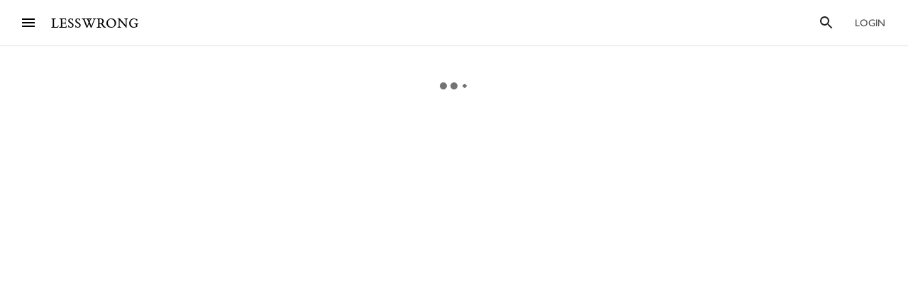

--- FILE ---
content_type: text/html; charset=utf-8
request_url: https://www.google.com/recaptcha/api2/anchor?ar=1&k=6LfFgqEUAAAAAHKdMgzGO-1BRBhHw1x6_8Ly1cXc&co=aHR0cHM6Ly93d3cubGVzc3dyb25nLmNvbTo0NDM.&hl=en&v=TkacYOdEJbdB_JjX802TMer9&size=invisible&anchor-ms=20000&execute-ms=15000&cb=t6uedm32cw4g
body_size: 45428
content:
<!DOCTYPE HTML><html dir="ltr" lang="en"><head><meta http-equiv="Content-Type" content="text/html; charset=UTF-8">
<meta http-equiv="X-UA-Compatible" content="IE=edge">
<title>reCAPTCHA</title>
<style type="text/css">
/* cyrillic-ext */
@font-face {
  font-family: 'Roboto';
  font-style: normal;
  font-weight: 400;
  src: url(//fonts.gstatic.com/s/roboto/v18/KFOmCnqEu92Fr1Mu72xKKTU1Kvnz.woff2) format('woff2');
  unicode-range: U+0460-052F, U+1C80-1C8A, U+20B4, U+2DE0-2DFF, U+A640-A69F, U+FE2E-FE2F;
}
/* cyrillic */
@font-face {
  font-family: 'Roboto';
  font-style: normal;
  font-weight: 400;
  src: url(//fonts.gstatic.com/s/roboto/v18/KFOmCnqEu92Fr1Mu5mxKKTU1Kvnz.woff2) format('woff2');
  unicode-range: U+0301, U+0400-045F, U+0490-0491, U+04B0-04B1, U+2116;
}
/* greek-ext */
@font-face {
  font-family: 'Roboto';
  font-style: normal;
  font-weight: 400;
  src: url(//fonts.gstatic.com/s/roboto/v18/KFOmCnqEu92Fr1Mu7mxKKTU1Kvnz.woff2) format('woff2');
  unicode-range: U+1F00-1FFF;
}
/* greek */
@font-face {
  font-family: 'Roboto';
  font-style: normal;
  font-weight: 400;
  src: url(//fonts.gstatic.com/s/roboto/v18/KFOmCnqEu92Fr1Mu4WxKKTU1Kvnz.woff2) format('woff2');
  unicode-range: U+0370-0377, U+037A-037F, U+0384-038A, U+038C, U+038E-03A1, U+03A3-03FF;
}
/* vietnamese */
@font-face {
  font-family: 'Roboto';
  font-style: normal;
  font-weight: 400;
  src: url(//fonts.gstatic.com/s/roboto/v18/KFOmCnqEu92Fr1Mu7WxKKTU1Kvnz.woff2) format('woff2');
  unicode-range: U+0102-0103, U+0110-0111, U+0128-0129, U+0168-0169, U+01A0-01A1, U+01AF-01B0, U+0300-0301, U+0303-0304, U+0308-0309, U+0323, U+0329, U+1EA0-1EF9, U+20AB;
}
/* latin-ext */
@font-face {
  font-family: 'Roboto';
  font-style: normal;
  font-weight: 400;
  src: url(//fonts.gstatic.com/s/roboto/v18/KFOmCnqEu92Fr1Mu7GxKKTU1Kvnz.woff2) format('woff2');
  unicode-range: U+0100-02BA, U+02BD-02C5, U+02C7-02CC, U+02CE-02D7, U+02DD-02FF, U+0304, U+0308, U+0329, U+1D00-1DBF, U+1E00-1E9F, U+1EF2-1EFF, U+2020, U+20A0-20AB, U+20AD-20C0, U+2113, U+2C60-2C7F, U+A720-A7FF;
}
/* latin */
@font-face {
  font-family: 'Roboto';
  font-style: normal;
  font-weight: 400;
  src: url(//fonts.gstatic.com/s/roboto/v18/KFOmCnqEu92Fr1Mu4mxKKTU1Kg.woff2) format('woff2');
  unicode-range: U+0000-00FF, U+0131, U+0152-0153, U+02BB-02BC, U+02C6, U+02DA, U+02DC, U+0304, U+0308, U+0329, U+2000-206F, U+20AC, U+2122, U+2191, U+2193, U+2212, U+2215, U+FEFF, U+FFFD;
}
/* cyrillic-ext */
@font-face {
  font-family: 'Roboto';
  font-style: normal;
  font-weight: 500;
  src: url(//fonts.gstatic.com/s/roboto/v18/KFOlCnqEu92Fr1MmEU9fCRc4AMP6lbBP.woff2) format('woff2');
  unicode-range: U+0460-052F, U+1C80-1C8A, U+20B4, U+2DE0-2DFF, U+A640-A69F, U+FE2E-FE2F;
}
/* cyrillic */
@font-face {
  font-family: 'Roboto';
  font-style: normal;
  font-weight: 500;
  src: url(//fonts.gstatic.com/s/roboto/v18/KFOlCnqEu92Fr1MmEU9fABc4AMP6lbBP.woff2) format('woff2');
  unicode-range: U+0301, U+0400-045F, U+0490-0491, U+04B0-04B1, U+2116;
}
/* greek-ext */
@font-face {
  font-family: 'Roboto';
  font-style: normal;
  font-weight: 500;
  src: url(//fonts.gstatic.com/s/roboto/v18/KFOlCnqEu92Fr1MmEU9fCBc4AMP6lbBP.woff2) format('woff2');
  unicode-range: U+1F00-1FFF;
}
/* greek */
@font-face {
  font-family: 'Roboto';
  font-style: normal;
  font-weight: 500;
  src: url(//fonts.gstatic.com/s/roboto/v18/KFOlCnqEu92Fr1MmEU9fBxc4AMP6lbBP.woff2) format('woff2');
  unicode-range: U+0370-0377, U+037A-037F, U+0384-038A, U+038C, U+038E-03A1, U+03A3-03FF;
}
/* vietnamese */
@font-face {
  font-family: 'Roboto';
  font-style: normal;
  font-weight: 500;
  src: url(//fonts.gstatic.com/s/roboto/v18/KFOlCnqEu92Fr1MmEU9fCxc4AMP6lbBP.woff2) format('woff2');
  unicode-range: U+0102-0103, U+0110-0111, U+0128-0129, U+0168-0169, U+01A0-01A1, U+01AF-01B0, U+0300-0301, U+0303-0304, U+0308-0309, U+0323, U+0329, U+1EA0-1EF9, U+20AB;
}
/* latin-ext */
@font-face {
  font-family: 'Roboto';
  font-style: normal;
  font-weight: 500;
  src: url(//fonts.gstatic.com/s/roboto/v18/KFOlCnqEu92Fr1MmEU9fChc4AMP6lbBP.woff2) format('woff2');
  unicode-range: U+0100-02BA, U+02BD-02C5, U+02C7-02CC, U+02CE-02D7, U+02DD-02FF, U+0304, U+0308, U+0329, U+1D00-1DBF, U+1E00-1E9F, U+1EF2-1EFF, U+2020, U+20A0-20AB, U+20AD-20C0, U+2113, U+2C60-2C7F, U+A720-A7FF;
}
/* latin */
@font-face {
  font-family: 'Roboto';
  font-style: normal;
  font-weight: 500;
  src: url(//fonts.gstatic.com/s/roboto/v18/KFOlCnqEu92Fr1MmEU9fBBc4AMP6lQ.woff2) format('woff2');
  unicode-range: U+0000-00FF, U+0131, U+0152-0153, U+02BB-02BC, U+02C6, U+02DA, U+02DC, U+0304, U+0308, U+0329, U+2000-206F, U+20AC, U+2122, U+2191, U+2193, U+2212, U+2215, U+FEFF, U+FFFD;
}
/* cyrillic-ext */
@font-face {
  font-family: 'Roboto';
  font-style: normal;
  font-weight: 900;
  src: url(//fonts.gstatic.com/s/roboto/v18/KFOlCnqEu92Fr1MmYUtfCRc4AMP6lbBP.woff2) format('woff2');
  unicode-range: U+0460-052F, U+1C80-1C8A, U+20B4, U+2DE0-2DFF, U+A640-A69F, U+FE2E-FE2F;
}
/* cyrillic */
@font-face {
  font-family: 'Roboto';
  font-style: normal;
  font-weight: 900;
  src: url(//fonts.gstatic.com/s/roboto/v18/KFOlCnqEu92Fr1MmYUtfABc4AMP6lbBP.woff2) format('woff2');
  unicode-range: U+0301, U+0400-045F, U+0490-0491, U+04B0-04B1, U+2116;
}
/* greek-ext */
@font-face {
  font-family: 'Roboto';
  font-style: normal;
  font-weight: 900;
  src: url(//fonts.gstatic.com/s/roboto/v18/KFOlCnqEu92Fr1MmYUtfCBc4AMP6lbBP.woff2) format('woff2');
  unicode-range: U+1F00-1FFF;
}
/* greek */
@font-face {
  font-family: 'Roboto';
  font-style: normal;
  font-weight: 900;
  src: url(//fonts.gstatic.com/s/roboto/v18/KFOlCnqEu92Fr1MmYUtfBxc4AMP6lbBP.woff2) format('woff2');
  unicode-range: U+0370-0377, U+037A-037F, U+0384-038A, U+038C, U+038E-03A1, U+03A3-03FF;
}
/* vietnamese */
@font-face {
  font-family: 'Roboto';
  font-style: normal;
  font-weight: 900;
  src: url(//fonts.gstatic.com/s/roboto/v18/KFOlCnqEu92Fr1MmYUtfCxc4AMP6lbBP.woff2) format('woff2');
  unicode-range: U+0102-0103, U+0110-0111, U+0128-0129, U+0168-0169, U+01A0-01A1, U+01AF-01B0, U+0300-0301, U+0303-0304, U+0308-0309, U+0323, U+0329, U+1EA0-1EF9, U+20AB;
}
/* latin-ext */
@font-face {
  font-family: 'Roboto';
  font-style: normal;
  font-weight: 900;
  src: url(//fonts.gstatic.com/s/roboto/v18/KFOlCnqEu92Fr1MmYUtfChc4AMP6lbBP.woff2) format('woff2');
  unicode-range: U+0100-02BA, U+02BD-02C5, U+02C7-02CC, U+02CE-02D7, U+02DD-02FF, U+0304, U+0308, U+0329, U+1D00-1DBF, U+1E00-1E9F, U+1EF2-1EFF, U+2020, U+20A0-20AB, U+20AD-20C0, U+2113, U+2C60-2C7F, U+A720-A7FF;
}
/* latin */
@font-face {
  font-family: 'Roboto';
  font-style: normal;
  font-weight: 900;
  src: url(//fonts.gstatic.com/s/roboto/v18/KFOlCnqEu92Fr1MmYUtfBBc4AMP6lQ.woff2) format('woff2');
  unicode-range: U+0000-00FF, U+0131, U+0152-0153, U+02BB-02BC, U+02C6, U+02DA, U+02DC, U+0304, U+0308, U+0329, U+2000-206F, U+20AC, U+2122, U+2191, U+2193, U+2212, U+2215, U+FEFF, U+FFFD;
}

</style>
<link rel="stylesheet" type="text/css" href="https://www.gstatic.com/recaptcha/releases/TkacYOdEJbdB_JjX802TMer9/styles__ltr.css">
<script nonce="sioZS7-Gjx4gbW0sd2InAg" type="text/javascript">window['__recaptcha_api'] = 'https://www.google.com/recaptcha/api2/';</script>
<script type="text/javascript" src="https://www.gstatic.com/recaptcha/releases/TkacYOdEJbdB_JjX802TMer9/recaptcha__en.js" nonce="sioZS7-Gjx4gbW0sd2InAg">
      
    </script></head>
<body><div id="rc-anchor-alert" class="rc-anchor-alert"></div>
<input type="hidden" id="recaptcha-token" value="[base64]">
<script type="text/javascript" nonce="sioZS7-Gjx4gbW0sd2InAg">
      recaptcha.anchor.Main.init("[\x22ainput\x22,[\x22bgdata\x22,\x22\x22,\[base64]/[base64]/[base64]/[base64]/ODU6NzksKFIuUF89RixSKSksUi51KSksUi5TKS5wdXNoKFtQZyx0LFg/[base64]/[base64]/[base64]/[base64]/bmV3IE5bd10oUFswXSk6Vz09Mj9uZXcgTlt3XShQWzBdLFBbMV0pOlc9PTM/bmV3IE5bd10oUFswXSxQWzFdLFBbMl0pOlc9PTQ/[base64]/[base64]/[base64]/[base64]/[base64]/[base64]\\u003d\\u003d\x22,\[base64]\x22,\x22bHIPC3XCsAZhbh/[base64]/Ch8KWw4AbwpDDmWNiwq9OwpVdfQoID8OyFk/DhyzCgsOHw5Afw4Fjw5tfYnpwCMKlLjDCqMK5Z8O7DV1dfR/DjnV6wofDkVNRLMKVw5BawoRTw40Vwo1ad2FiHcO1dcONw5hwwqhHw6rDpcKDEMKNwodPAAgAdsKrwr1zMTYmZCITwozDicO1AcKsNcO7ACzChy3CkcOeDcKBJ11xw73DtsOuS8OawpotPcKgM3DCuMO/w6fClWnChgxFw6/CgsOqw68qQ3l2PcKqMwnCnC/CikURwqrDjcO3w5jDhBbDpyBTDAVHTcKlwqstFMO7w71RwqF5KcKPwqnDosOvw5o/w7XCgQpDCAvCpcOrw7hBXcKfw6rDhMKDw4rCiAo/woF2WiUFUmoCw4pOwolnw7JyJsKlKMOMw7zDrX99OcOHw6DDhcOnNnxHw53Ct3XDhlXDvTvCk8KPdTB5JcOec8OHw5hPw4HCrWjChMObw6TCjMOfw6g0Y2RPccOXVi7Cg8O7IS0Nw6UVwo/DgcOHw7HCm8OJwoHCtxJ7w7HCssKYwoJCwrHDsTxowrPDgsKRw5Bcwp4QEcKZEMOiw7HDhmZQXSBbwpDDgsK1wrnCiE3DtG/DuTTCuEbCrwjDj2YWwqYDfxXCtcKIw6XCsMK+wpVZDy3CncK9w4HDpUloHsKSw43CgC5AwrNNLUwiwroOOGbDpG0tw7oqPExzwonCm0Q9wr5/DcK/TQrDvXPCksOTw6HDmMKidcKtwps2wpXCo8Kbwo1CNcO8wpjClsKJFcK9awPDnsOvOx/Dl2txL8KDwqLCm8OcR8K1a8KCwp7CsmvDvxrDpArCuQ7CrcOZLDo0w4tyw6HDmsKsO3/DlEXCjSsOw53CqsKeDMKzwoMUw7J9wpLClcOwV8OwBnLCqMKEw57DvS7DvkfDn8KXw75RKMODTXkxYMOtHsKoNcKfaGAxGsKbwrAKFFTCosK/b8Ocw4ELwokaQ2R9w7IfwozDicK4R8KUwqggw4fDi8O2wqTDu34IYMK1wqfDpVnDrMO8w5pVwpZrwrzCjsO9w4rCvw55w6A8wpN4w7/CoiHDgWdeaFNjO8KxwrwxQ8Oow5rDg2DDssO3w4plScOKdEvCnsKGDgwCXw0Sw6EmwoVnRmrDmMOCZGbDpcKGAHYfwoNFDMKKwr3Cpw7Cv3nCr3bDs8KGwo/CiMOkTcKFTD3Di0Bnw71hQcORw5oVw40jBsOyN03Dg8KecsODw4XDiMKLdXoyV8KSwqvDhkNcwrDCglrChMO/[base64]/w6nDqMOHTDvDnRAew7/CtMKAw4DCrcK1Sm1mQCUuB8Kfwo11EcOkP09bw4QJw6/[base64]/[base64]/DqU7CoR0Uw51Hwr4fNMOywpPDmSh0wqjDvDzCj8KIdsOuw7ASEcK2VA05C8K8w4E4wrbDiSLCgsOMw5PDrcKKwocdw6/Csn3DnMKRB8Kjw6vCncO2wpfDsV7CvnU6a0vCtnYYw6QIwqTChyjDkMK+w5LCuDsFFsK4w5XDjsO2E8O3wrhGw5rDtcOOwq/[base64]/DvGLCvxpXDRnCjMKkJcOZwr/CmMOGZx8Zw6zDssOgwqktejEOdsKmwrNmNcORw4Rrw5fDs8KeDEs4wrvCoiwlw6fDhgNuwo0Qw4RsbHPCoMOMw7jCsMK4UCzCqmvCsMKSO8Kuwq1kWDDDkFHDpVAaMcO1w4x7RsKNEybCr1vDljd+w6tADU/DisOrwpAxwqTDhW/[base64]/MsO3XE0VfMK9wpHCny4ROMO+R8KGUMOBcjrDqFPDqMOawofCjMK7woLDvcOZa8K/wrxSbMKXwq0BwpvCqHgTwopLw5rDswDDlD0hB8OCJsOwcR4wwq8YWsObGsOrTFlFGErCvgjDhEzDgDTDocOnQ8Ouwr/[base64]/DrMO4woE4wrfDt8K4D1kAwr5CAsOPT8OnWATDkXc0w7pmwqvCusKQZMKdThktwqrCqDxgw5fDnsOWwqrCu18TayDCjsKOw6w9FUhyYsKtBA4ww511woZ6VV/Dn8OVO8OVwp5pw5NEwrEWw5dqwrZ0w6/Ck2bDj1YeDcKTIEI2OsOUEcOMJzfCowgrP2tbGwQYCMKyw41xw7YfwoLCg8ORP8O6NcOJw5vCocOpb1HDksKvw4LDhAwKwppww63Cl8KPL8KyJMOsKExKwpppc8OBO3AHwp7DnDDDmVJvwpVKEjbCicKCMzc8GhnCgMKVwoJ+aMOVwozCnsOYwp/DlhkpAzzCicKiwrjDrEUgworDuMKzwpoxwq3DnsKUwpDClsKYERsbwrrCpn/DuW0WwqDCi8K7wpEtCsK3w65PZ8KiwoYedMKrw6/[base64]/[base64]/DsMK/[base64]/DkQzClcKcYcKQGTNYRcKfwr9FOsOmwo8gbcOswr1jRsOfJ8OVw4YNO8ONB8Oqwp/[base64]/CpMO3OS3CvMOcw53DgH7Cm8O9wrbDizBJw6rCisOWFQUmwp4qw6EnJTPDu1BzHMOfwrVYwrTDrDcxwo1fSsOicMK2wrTCrcK0wrzCn1cAwqp2woPCtMOnw4DDoG7Dh8ODM8Klwr/DvnZNOm4BEBXCksKOwoZxw6J/wqw7bMKYI8KwwrjDpQvCig4Iw7NTDFjDpsKEwogcd19sDsKLwowORMOYV1RGw74Zwpp4BCTCgsOUw4DCtMOXPAJGw6XDrsKAwpzCvBPDkmTDuS/Cv8OOw5VZw6Miw6TDmhXCjmxdwrEqWBjDlsK3DTPDncK0Lj/[base64]/[base64]/CtMO7P14kFMODw7VkbRxmLHzCl8OtQU8BdjzCm28pw57CpQBbwobCrSfDrCN1w67CisOCWBXDg8OrcsKMw5hXfsO8wpdGw5Jmw4LCiMKEwowWeiLDpMOsMkYKwo/CnylkAsONFlnDuWQVWWHDvcKuQFzCkcOhw44PwqHCpsOcMcOdYz/DsMONJzZRJkQDfcOyOHMlw7lSK8OUw7bCo1ZCDzHCtRfCo0lVe8KLw71US2E/VDLCksKcw5kWNcKMecKgZQYUw75WwrbCkivCgsKUw7vDu8Kfw5/[base64]/[base64]/w6PCqFRAwr7DuibCvMO4w7HDr8Oew4HCssOHOcKQJcO2A8OTw4gJwpZpwrEqw7PCmcO9wpcDecKObXDCvDjCvF/DqMOZwrfCoWzDusKNbClUPiDDoCjDhMOBWMKhBV3DpsKbJyh2ecOycQXCiMOoO8KGwrZvbT84w7/DtcOywo7DgiFtwozCrMKPaMKaB8OOAyDDgmY0RyzCnDHCtgLDmjYPw65qJcKRw75aFsOtPMKdLMOFwpBhDgjDv8K9w65YJcOfwplhwrLCvxZAw57DrSsadHZFES7CpMKVw4tdwozDhsOTw7J/[base64]/CpMObOAsdw7tlwr7CpcOzwqQwOsKhwpotwqXDo8O6FsKdP8OXw7MRJjrCq8O3wpVIDBHDnUHCsyNUw6bCo1c+wq3CjMOxZMKPCWAvwojDv8KFGWXDmcKlCVnDhWfDvhLDk34YRMOvRsKXTMORwpNGwq0QwrzDosK4wq/CuTzCv8Ovwrwkw5XDrXfDonhwHS47ShrCmMKcwoIMJ8KhwoZMwrVXwoIBecKqw6/Cg8OiUzJpKMOdwpRew4nCoCZAE8OwRWHCl8OmN8K1d8O/w4cSw5dcRcKGO8KbD8KWw7LDmMKQwpTCs8KuKGrCisOuwrh9wpnDtVwAwoh2w6TCvj06wrPDujlDwonCrsKgGRJ5HsKRwrAzPn3CvArDrMKtwr1gwrXCmnjCt8KXwoQIfiIkwpgewrrClsK3WcKFw5TDpMKkw5Mfw5jCnsKFwoopK8K/wpgpw5XClSERFyE2w7zDlWQFw6nCi8K1DMO4wo1YLMO6aMO8wrxTwqDDnsOIw7bDkBPCjxbCsCLChy3DgsOOWEjDt8OCw6tETWrDrALCq13DixbDrQ00wqXCu8KdGVUDwqcMw77Do8OuwpMWI8KjDMKHw6E+wqNbWcKcw4/[base64]/ClsOBJMKmHsODNcORDMKXw5zDvMK/wo7CnTTCmMOlZMOlwpouJ1/DoDjCpcOcw7fCj8Ktw7nDj0DCssO3wrt2T8OgRMOOciUZw7NawocoQFVuVcOzG2TDoD/ChMKvTh/CjynDnmcEDMKtwrDChMOawpNKw6Efw7F3VMOyFMK+YcK6wpMEScKCwr4zPhjCl8KXbcKUwrfCt8O0LcKQAD/CrBpow6FuSx3ChCobAsKpwqDCpUHCiDVgCcOZXHrCvCvChcO2RcOZwrXCnHUDB8KtFsKMwqwowrvCpnXDqzU1w7bDt8KqQMO9BsOjw4o5w5tKaMKFAA4jwowJEg/Cm8KWw50NQsOowpjCgR1KPMOaw6nDpcKfw7rDgWEfV8KXKcK/[base64]/wpHCujUew4TDkcO7WjPDmTRtGD7CvG7Dt8OOw5dyLXzDqjTDuMKHwrAHwoTCgnTDqX8ww5HCq33CgsOiPnQeNFPChwHDtcOwwpbCrcKTUSvDtn/[base64]/BMKTwrzDrcKUCMOqw7/[base64]/DkMObwr4iTxzCrMOaw6vCh8K/KMOTw5plOi/CuFthUgjDocOoCh/DhnLDkAVWwpVdWDfCmn8Hw7/CpSICwqTCgMO7w7DCljbDlMKJw69qwqfDiMOhwpNiw58SwqjDsT7CosOqF2EuUsK5MgwUG8OPwr3ClcOaw4nCncKow4PCnsKqTmHDvsOlwpbDu8OzD3ssw4cnEwtTPcOeFMOGWcKDwph6w59BMD4Pw6HDh31xwqIJw7TDtD5CwpPDjMOjwqXDuxN9NH9ZTH/ChsOUKC81wr1RcMOhw71BcMOpIcKJw67DphHDhMOPw6vCmwF2woHCujbCkMKnVMKyw7DCoi5Kw6NLJ8OAw7VqAnbCqVdfM8OIworDsMOJw5zCtTF3wqY5BXXDgRPCqEDCgsOObi8ow77DnMOWw4rDisK/[base64]/woVkw5pKJ2snwpnCpEvDt041SsKIWxTCusOnaFN9KGXDqsOUwrrCiAEESMOiw4PCqSZIUVnDuFfDtnA6wrNULcKcworCnsKVHSoSw6fChR3CoxJSwqonw6fClGgmYQZCwo3CncK2GcKFDSHCvVfDkMKhwr/Dm2BZQsKgQFrDtynCt8OYwp1mehHCssK8bR0NCgrDn8OzwrtQw5XCjMOBw4zCssKgwp3Cq3DCvn1uWn8Sw5vCjcOEJizDqcORwo1YwrnDisOzwo/Ci8O0wqzCvcOxw7TCiMKPGMOyM8K7wo7CmGZ6w6jCgy0bUMOoJR0QKMO8w7JywpVFw4jDpcORPEViwoIdaMOZwpICw7rCrkzDmX3CpVw9wobChUh4w6hUE2vCk0/Dk8ORFMOpeAAEV8KRVcOxEGrDjhDDusKPeDfCrsOgw7nCnX4PXsODWsOhw4wFesOIw5/CmxI9w6LDgMOCIh/DlxzCpcKnwpDDkRzDpkE9ccK2aiPDgVzCm8Oaw7MoSMKqVBETacKkw53CmQPDn8K6JsOBwq3DncKGwocrcjfCtmTDnRwfw7x1wrTDkcKtw6vDo8Otw53CvQJYesKYQQ40N0zDi1AGwr3Cpk7CkF/DmMKjwrZcwpo1FMKdacOce8Kiw6g5QDvDuMKRw6YEa8OFXznClMK4wrvDvcOmXBPCliIMTMK5w6bClXPCgGjCrBfCh8KvDMK5w7JWJMOudjU8HsOKw6/Du8Kowp9qWCDDtMKxw7XCtUzCki7DhnwpIsO5QcOHw4rCmsOrwp3Dug/[base64]/CgxMbwo9Lwp3DocKHw63CrkjDnsORwq/DqcO0w6ERLsO8PMKlCTlDHkQof8KNw5VSwpZcwq4sw65ow7d8w7Mvwq/[base64]/[base64]/DmsKmGhIpw6TDjSzDrMO/w7t7wp5pE8OKasOhMMKrPzDDlEzCvMOyI0dvw7B/w7t3wpXDlF8SSHIbPsOdw65FVA/CgsKVasK8BcK7w41Aw7fCqRHDmXTCkwvCg8K4L8KMWkRPGm9Cc8K4S8ONW8OjEVIzw7fCqEnDl8Oef8KhwrfCu8KwwpZETsO/wojCvXbDt8K/wqPDqFZQwoluwqvCqMKnw4rDiWjDlU97wobCgcKMw48awqLDsC4LwofClG9PFcOgKMKtw6N1w7dmw7zCmcO4Phl2w5xQwqrCo07CmnfDrFPDkUAJw5paTsKsXHvDihREcFkKXsK6wp/CmRBOwpvDoMOrw5nDlVpZZHYWw6DDomrDtHcBVS5vQcKTwoY1eMOIw6/[base64]/CsmJ3LMK/wollw4olwrnCs8O5wqvDncKXC8ObPQzDtcOpw4rCh0FKw6g+dsKWwqVadMO6bHLCq1/CojAxDMK7f2PDp8KxwrLCkDTDoCzCnMKuXHZIwpTCmxHChl/Crh5xIsKQGMORJ13DssK3wq3Du8KUJQ/[base64]/CgcOETjXCjMOSCwHDrWbCp8KuMAfCjsKpw7vCrFw6wpRRw79VKsKoU1N/RnY4wqh2w6DDrTsbEsOWKMKeKMOFw4/[base64]/[base64]/[base64]/RMO6fGHCqizDt8OSw4fDjsKhfBrCkcKTNxjCpVYncsOMwqHDgcKOw40CF2xITG/CucKew7gUd8ORO13DgsKLbmrCr8OWw6NITsKCEcKGecKOLMK3woVGw4rCkFsCwoNjw4/DnBpmwqnCtXg7wofDqHVuWcOWwqpYw7HDl0rCvmAJwrTCpcOKw5zCucKEw5B0Gld4cE/CjgxRS8KdQnvDi8KVfXR+bcKBw7oUF3ZjfMOywpnDmSDDkMOTU8O1cMOXHMKWw7xwOiEORTUtcwNpwpTDgEUwPx5Tw75Lw6sbw5rDnhheTiMUKGDCvMOfw4JEDAUfMcOXw6DDoDLDl8KgJHTDnRFzPxx5woDCjgsewosUelHCpcKkwpXCpADDnQHClnZew5/DvsOFwocmw45aS3LCj8Kdw6nDn8OeT8OrAMO7wqQSw7QUUlnDrsK5wrfDlTZLeCvCq8O+fcKCw4J5wpnCvVBnGsO7LMKXXRDDnUwdT0TDvG/CvMKgwrURN8KoZMKiwpxXGcKOfMOQwqXCvCTDksO7w4UDWsOHcyoYIsOjw57Cg8OBworDgFV8w644wovCq05dFCpMwpTCryrDhgwKbiBZLwtYwqXDtlw5UhdcJ8O7w60Yw6HDlsOMR8Ohw6IbIsKgTcK+VEQtw5/DoR3CrMK6wqnCgnTDhV7DqjE3aT8rYwUyTsKowoVrwpAHMjgPwqXCmxRpw4jCrThDwo8HBGjChVsIw4nCusO6w79dMXLClH7DpsKEFMKww7LDrksXBcKSw6DDhsKqK2wFwpPCpcORVcKWwp/DmTnCkQk7TsKEwrjDmMOwOsK6wrxWw5c4E3LDrMKEHgZGHgPDkELDlMOUwonCn8K8w6zDqMOoMMKawqjCpiPDgxXDjmMxwrPDscKPacKXKsKSN20Cwpk3woYoVC7Dmgopw7/[base64]/Cn8OTw5rCsj3CqTrClU/CsE3ClDd+X8OzI1d6GcKBwobDpXEgw4vCigbDpcONCsKHMlHCiMK1w7HCoiPDojAbw7/[base64]/CqsKxOcOGwrPCl8OwLcKww4g/[base64]/YcOwacO0wqvCjMKcwp3CkHzDp8O4X8K6N8KAwrvDn39PfEdzaMOWfsKeMMKewqbCjMOIwpUnw6VIw4PCkAsNwrfCvV7DrVnCuULCnkY1w7jDpsKiHsKFwqFNQgVhwrnCmcOmaXnCjWBHwq82w7RjFMKwfQgMZcK3KE/DpQFxw7RUw5DDlsOZd8OGCMO6wq0qw7PCrsKfPMKzFsKQEMKFNFd5wq/Ch8KndjXCvwXCv8KlQQ5eRnAJXgnCjsOfZcKYw7dYTcKxw4x9RGTCkh7DtGvCnn/CscOJXRfDusOcDMKAw6QBZMKvJU7Ch8KLLSo6W8K+ZQ9uw5BjAsKeYHbDqcO0wrfCgx9AcMKqcC8VwqETw5bCqsOWFcKmQsOlw5tbwpPCkMKcw6XDunQqDcO3wqpowpTDhngOw6HDuzzCnMKFwqEmwr/DthbCtRVkw514YMKNw6/ClUXDlcO5wpHDu8ObwqgjB8Kcw5QkN8KNTsKvdcKvwq3DqQ5Iw6wSRB0oMUoSYxTDpcKZAQfDgMO0ScKtw57CvRjCkMKXIAwBKcK4RH85dMOcdh/DjR0JH8KQw7/[base64]/NmjDkTvDuBjCqm/DuWjDm2DCnSnCvMK4HsKRZMKBHsKDf3XClWdkwp3CnWsbPmg3FS/DgUvCqRnCkcKxS31swrt0w65Tw4XCvcOqdFgPw7HCpMKnwrTDicKVwrDDo8Oyc1/CkREaCMKJwrnDh2ssw6FxRWrCtidFw6TCv8KUeRvCj8KtZMOCw7TCrxRSHcO4wqDCgGV9asOSw4oEwpd9w4nDmFfDshM5TsOXw6E4w4YAw4QKOsOzcz7Du8KPw7oSHcKtfMKtdEPCrsK6cgY8w5wvw43Cp8KRWzfDicOIQ8K3fcKpecOuZcK/LcOYwpzClxMHw498ZsOGAMK/w6cAw65TYMOkSsKLU8OKA8KPw4wmJU/CllXDqsOawr7CrsOFbsKpwr/DhcKzw6djdsK4BMOZw4EYw6ZZw6xQwod+wq3DkMKqw5fDi38hT8KxI8O8w5pIwr/Du8KNwo1GAABAw6LDoE5FAgPCojgvOMK9w4g4wrrChhJJwoHDow7DlsOIw4jDhMOuw5bCmMKfwolTWMOhJj/Dt8OfGsKwXsKvwrwCw4XDmFsIwpPDonNbw4DDjE1cfzPDlkfCj8K+wqLDrcO9w61OFA1bw6/CosKNWcKew55iwpPCtMOjw7XDkcKVLMOAw4zCv2sFw5UocAohw6QgR8O6RDgDw7Vtw77Cg2k1w6vCt8KrGDY7eC/DjW/CvcOXw5nCncKPwpNXR2pnwpPDmA/DkcKVVUdMwobClsKXw4UCF3Agw73Dm3bCvsKMwo8NT8K1ZMKuwpnDrlLDmMO3wp4PwrUZXMOrw44WEMKMw73DrsOmwq/[base64]/w6fCgsK4worCmUkpwoxXwp09YUdqwoJFwoY6w7jDsgs/w7zCqMOow5V9dMOHccOqwpQywrnCoAfDjsO4w5rDu8K/wpZRb8K0w6YZLcOCwqzDn8OXwpJpQcKVwpVdwpvDqwXChMKXwpN1O8KDJmE/wpLDmsKrEcK5ZGpsfMOow5p1VMKWQcKmw7MhKDoUQ8O7OcKZwotfL8O5TMOxw5VYw4bCgTXDt8Ocw5nCiH/Dt8KyVWnCv8KaPMKRGsOdw5TDhVlqDMK1w4fDvsKrLcKxwpEXw7LDih4Yw4QxV8KQwrLDg8O8H8OVYE7Cv31PKiRKEgXCo0vDlMK1PGhAworCkCYsw6HDq8OWwqjCisO3XxPClirDlVTDt1plPsO/BRchwqDCvMO/C8OHNWQMRcKNw5YXwoTDp8OCbcOqVU3Dmx/[base64]/Dji3DsT3CsW8AwrxoCBHCp8OrwqnDq8KKEcOLwrjCpQHDqz1uaynCoBYiRkV9w4HCpsOUN8KZw4sDw7XCmXrCqsOdLGnCtMOOw5LClm0Bw61uw7TCl2zDiMO/[base64]/DscOMw7nDvGpMwqjDr8OEHH5Aw5/Do8OKXsKDwpdZVmZCw7UEwpXDhHM/wqnCihtRYzTDkCzChnvDhsKLAMOqwoI2cwXCuh7DsjHCiDTDj2ASwoFhwrFNw6XCriHDuTnCssOZQHXCiH7DpMKKPcKfMF0JDnDDoyopwo/CpMKSw5zCvMOYwrTDk2jCikPDjFDDs2TDlcKCWsOBw4kwwoo9cVd7wqjCuGJBw6MJPVtiw79oBMKSNzrCinh1wokHTMKuL8KLwpoRw77Dr8OsS8OJA8OFD1Nqw6jDhMKhQlluccK1woMWwq/[base64]/[base64]/[base64]/csKYUsKxw7ZGZ0NQw4QLw6HCgxzCpsOkwqZUNTrDhMOdcy3CoQ8JwoZwLCI1EwoBw7PDg8Ofw57DmcKnw47DrgbCkmZ2RsOhwp13WsKzak/CpjhPwqjCnsKqwq/DmMOmw6PDlnXCvTvDlcOXwrMlwojChcOtT156M8KZw5DDkCnDjg7ClR3CgsK9PBNjREMZHGBKw6cEwphUwqHCnMK6wodww77DhUPCkErDkjcxJ8KFEgEMW8KOFsKowobDucKYQBNdw7rDh8K4wpxDw4vDqMKkTFbDiMKEYA/Ds2k5w7sARMKwJ2VDw7s7wogKwqrDqwfChA5Sw7nDkMK3w40XScOVwpjCgsKWwqLDokrCrCIJdizCosOASA02w6oEwo8Ew5PDmgNfJMK9UX45SQXCpsKtwprDqGVEwpUVcE19RDIww7l5UW8jw7dNw4Y5WwYRwqXDpsO/w63ClsKDw5NLTMODwqDDnsKzIAHDuHvDnMOSB8OkScOSw7TDqcK7WkV3b1TCiXooFsOsWcKebmwJVHIMwpZTwr/ChcKeOjt1P8KRwrXDoMOiDcOmwoXDoMK1G0jDolh9w4QkEUlww6xGw6fDh8KNX8K5egsCR8K7wp4jS1lnW0HDoMKYw44KwpHDswXDjzhGcHhlwqNGwqDDp8ObwoY2w5bCgBTCtsOaL8Okw6/DkMOPXgnDiUHDocOqwpAdYhYAw50hwrstw4zCt2TDvwMCC8O8eQ1+wqvCvTHCvsKtAcO4DcKzMMKKw4zDjcK+wqN6NxlAw5LDosOEwrDDjsOhw4gObMK2ccO8w7Vyw5jDoyLCjMKNw6TDnUXDtkMkK03DgcOPw5Ynw6/Dq37CoMOvYcKxD8Kww4TDlcODw5kmwqzCnjrDq8KGw5TDlDPDgsOiG8K/JsOCaEvCmcKMYMOvC2B5w7Bbw7/Dmw7Do8KHw7QTwowEAy58w6nDo8KrwrzDlMOEw4LDiMKFw6Rmwp1PE8KmdsOnw4vCqsKnw7HDnMKBwqMuw6bDsjV6ZHY3cMONw7sRw6zCs3DCvCbDmMOYwpzDhzfCu8KDwrFUw4bDuEnDiiZRw5BAHMK5U8KzfFXDiMK/[base64]/VcO5w4rDqMKvFB9+c8OEw6DCvXzCsGMCwoUqUcKewo3CgsOCNiAiKsO6w4jDq085fMK0w4TCjADDrsO0wogicn9lw6DDimnClsKXw7E9worDuMKkwrLDj15XWmjCmsKXI8KgwoDCsMKHwokywpTChcOsNFLDsMK3YBLCs8OLdzPCjSHCg8O+XQ/CqR/DrcKQw5s/EcO4QcKlDcKCGAbDnsOiVsOGNMOrRcO9wpnDjcK/fA1wwpjCmcOMAxXCjcOKIMO/KMO+wrZ8wp56ccKXw4XDqMOTZsO5PyzChQPClsKzwq8EwqtCw41pw6/Cu1/DrUHCkyLDrB7DqsOUScO9wr7CpMO1wpnChsKCw5XDm2J5GMO2Rm/DtiU0w5bCtHxWw6J6ME3DpAzCvivDusOzIMKdVsOdRsKhNgF/Oi4XwqhcTcKGw4/CoCEow7cewpHDv8KsZ8OCwocJw7LDkyDDhj0BVyHDj0vCsx4xw6hswrZXSkbCm8Oyw47Cq8KXw4gQw63DpMORw6Rjw60BTMOld8O9DsO/S8Oww6fClcOPw67DlMOXCF4nIAdVwpDDicKOKnrCih9lKMO2EcOhw7zCi8KsBMOMVsKdwpfDu8O6wq/DgsOJOQZ1w6YZw60na8OeGcOSP8OOw55IacK4ARnDv3bDoMKEwpkyf2bCuRbDj8KQP8OKecO6TMO4w4R3DsKxQWo/WQvCumXDkMKlw4FkDHbDsT9PfDVmTzM/PcO8wobDqsOtdMOhRRcrL1bDtsOeRcOSX8OfwpcLAMKuwpRZB8OkwrQHMgktOngYVkE5RMOVNVnClVnCh1YWwrkGw4LCk8OPJhErw4ZOOMK5w7/[base64]/wrbClHPCoMOYw5hgNjTChMKRR8KGwozCliQJwoTClcKhw5gwGMOrw5lpSMKuZi/CmcOlfh/DkXDDiQnDgnvCl8Oxw5MHw67DmRZNTSVWw4PCn1fCoQAmGRgGUcKRdMKlNXLDiMOBO1pLfTjDmhvDqMOuw650wq/CjsKiwps5wqYsw4bDjF/DqcOZaQfCiE/ClDRNw6XDr8KNw75kWsK/wpPCjFEnw5vCtsKjwrcyw7fDskh6NMOMZyfDocKOPcKJw7c4w50rI3nDo8KheTPCtz1lwq81E8O2woHDu2fCp8O3wphYw5/DsR0SwrV4w7TDnTPDvwHDlMOrw67CjxnDhsKRwpvCl8Onwog1w6/Dij1ecnFIwr5QI8KgYMKZC8OIwrpbVy/CumXCqwzDq8OWNWfDrcO+woDCijkFwrzCn8OCIAfComdgEsKGRxHDvEVLOHZ+ccOnF0Y5d2bDiEjCtnTDscKVw5jDjsO2fcOZEnTDt8KPZ0lXQsKew5V5HgTDtntgAsKXw5HCs8OIIcO+wpHCqljDmsOkw708wo/DgQTDrMOrw4dewoZSwrLDicK5NcK2w6ZFwrjDunTDpjNmw6rDoV7CsjnDgMOMLMO7bMO9WE1bwqdqwq5wwpLCtiEcdAIvwrF4McKxC0g/wozCmkgTGgzCksOgW8O1wpAfw4/Ch8OqK8Ogw47DtsKnYQ7DhcKpXcOrw6HDgFZnwrsPw73DjcKbd1JYwqXDoCAzw5XDoWTCk3gBaifCpMKqw5LCiS4Xw7TDvsKXJm0dw7DDpwIawq3Cs38Gw6TClMKgTsOCw4Fuwol0AsOxLyrDlMKAGMO2aA7DuXpuIWxwfnLDvUpsPW/Dq8OlIwg6w5RjwqAIJ3MRBcOmworCl2XCp8OTWA3CicKiIF88wrVmw6M3bsKQMMOkwrMzwq3Cj8OPw6BYwp5QwrkZGwLDlS/[base64]/Ds8OOahDDqTlLCzXDusK+ezM9RRTDo8KZfE5lU8Kiw7sUAMOqw7HDkzTCinEjw71WZxpCw4QyBE7Cq0DDpx/DuMOmwrfCryE/eFDDtHhow47CpcOMfT9HIErDtjsXbMOywrbDn1zCti/Cr8OgwpfCpgjDjh3Co8OowpnDjMKvbsOhwqlQBWomf1PCiFLCmFRdw5HDgsOvWSUeDsKFwqnCgmzDqjYywrLDuE5yfsKEX0TCgy3CsMKbDsODKRHDrcO7a8K/EMKmwprDiGQqCS7DmE8QwrpewqnDrMKEQMKSDcKxDsKNw5fDl8Obw4l+w6ktwqzDl37CrEIRc0d4w48Ww5nCjxhmXn0QZgpMwpAYelBCCsOTwq3CgjvCkQUpJsOuw4Vmw7spwqTDqMOBw4sQNkbDm8KqFXDCvE8RwqhwwrHCncKIQcK/wqxZwq7CrEphKsORw6HCu0zDoRvDhMKcw7lBwp12MhVswr3DscOqw7XCqkFWw5/DjsOIwppIVBpjwrzDmjPChg9Rwr/DmhjDhxllw6rDplnCi1ANw5jCuhzDncOuJsO4WMK2wozDpjLCksOqC8ObeWFJwoXDkW/CssKuwrLDq8K6XcOQwoPDiyVGU8K/[base64]/DmMO1eMO3HmPClDvDjcK7fsK/w5rDvWoDNQssw43DnMObYkjDhcKpwqhpS8Oiw5McwpTCtSbChsOsNF9DaA0lZcKJW0sCw4zDkjTDqXHCmjbCqsK3w6bCmFBQFzYewrnDkGFgwoVZw6NKAsKoGl/Dg8OFdMOHwrt2dMO/w6LCiMKZWjnDi8K2wp1Qw5nDvcO4TSY1CsKiw5XDgcKXwq4eC0phUBVJwqrCqsKNwqTDpsK7dsOcNsOYwrjDqMO8S21iw69jw7BeDEpFw5DDuw/Cph0UK8O0w4FXNG0Uwr7CosKxRGbDq0laeRtsSMK0fsKsw77DlMOlw4gmCcOqwoTDtsOFw7AcNUZrbcKxw5dzd8K3ATfCk0HDrkVTecKlw6LChG4IdWAGwqnDvn4Awq/DtGQzdSUiLMOAailaw7HCiX7CgsK5W8KDw53Cm35hwqZhYGwjSn7CosONw5RFwrTDrMKfCkkQRsK5RTjDjlbDlcKDTkBwKjDCssKmL0F+WgFSw7U7w6jCiiLDnsOIXcObW0rDrMOcDCjDkcKkGzEbw6zCkkXDo8OSw5fDqMKMwo4Yw7TDisOJJwHDhnbDrWMAwocJwp/CkGpjw4zCgwnCpSNIw4DDsA0GYcOXw5vDjAbDhCUfw6Ubw7fDqcKSw7JYTnVUeMOqCsKnA8KPwphQw4zDjcKTw7UlURkdIsK+QCJTJWIcw4HDl3LClj9PYTgWw5DDhRpIw7jDgSxEw4zDpgvDj8OSL8OvDH0FwoLCq8Okw6HDr8Onw77DkMORwpTDhMOdwonDiU/Dk24ow4hywrjDpWvDhMKoJnkoaxcHw7YlP3Vuwq8qfcOzFl4LUxLCp8OCw6jDtsKgw7hNw5ZawqpDUnrClVDClMKPbQZCwrkOb8O8cMOfwp89Q8O4w5cmw58nGkgyw6gAw4o5ZMO4GW/CqS/[base64]/DkD7Cm8Oiw5jDg8O/eGptT8KHCA7CksKew7wcAMK+w55SwoMPw7bCrcOaJ2nCscKvXygPYMOIw6t0a1xoH3/CpF/DnnIFwoluwrAkDi4gJ8OqwqJpESXCrw7DqGsUwpNfZCvDhsOxJhPDvcKVeAfCusKUwoM3FXJVNBd+BwXCmsOcw67CpxnCuMO8YMO6wo8mwrI5VcOcwqB7wo/CosKaWcKNwohOwrxAfMK3YMOtw58xC8K0FcO9wpt3wpUrWQFbQlN5K8OTwovDhXTCumQ8JE3DgsKsworDoMO8wrbDkMKsLjwpw5UMOsOfDV/[base64]/RMOrw5/[base64]/[base64]/DtVhiw53DrsKqwoV0wrNIw5jCrDHDp0LDv0rCpsK/U8KAdRVXw5LDsHjDtUp0blnDhgjCqMOjwobDj8OBWCBMwqPDncKRQXbCjsOhw51Iw4xqVcO+NsOeB8KvwohMY8Odw7Nqw73Chlx1Lm5pA8OPw6FddMO2bz4uG2I9T8KNZ8Klw7Ebw706wr0PecOlLsOUOcOpZWDCpzUbw7FHw5TDrcKTSRRpccKhwrQtIFXDty/CqyfDtmFlLDTCuRoxSMK6LsKuQwjCh8K5wpbCrEzDv8Opw7F/dS5ZwqlQw7jDsXARwr/DnAMyIhjDjsKmcTIZw7QGwptnw4LDnAR5wrTCjcK+DyFGFg5Cw6gnw43DvgA1VsO3Sn02w5LCocOUf8OVImPCp8KJBcKewrvDiMOFVBlOfVk6w6HCuDUxw5TCr8OTwobCt8OXTCrDjy5BWCtGw5bDncKQLDVlwp7Do8KoBX9AZsK/aUldw7kjw7dCRMOAwr1IwpzCrUXCv8ObHcKWP1wSWEV0QsK2w7Y5FcK4wr48wp92VUEuwo3DqkJBwovDinvDvsKfBsKiwp9pQ8KzHcOpe8O0wqnDmFBywq7CpMOWw4JkwoPDkcKRwp/DtkXDlMOAwrcYPzvCl8OzZSR3KsKyw4Qnw5xzBxJgw5QWwr1qbzHDmSgiPMKJDsODUsKAw50vw5cMwqbDhWdzEnrDsVg0w49zEi1uMcKEw4rDtygKRHLCpEHCp8KGPMOtwqPDqcO6VSZxMjoFNTPCk0nDqVrDi1tBw5BFw6tPwrBBWCczJ8K5SBp/w5piEynCq8K2C3PCpMOzScKwNMOkwpLCpMKkw4A6w41tw683e8OcfcK7w7/DnsKLwr0/AcKkw7JKwqLCu8OvOsOKwqBuwrs3DmAxWT86w57CoMKKSsO6w6s2w6/DksKYBcOMw5XDjDjCly/Cpww6wosIfMOowq7Co8K2w4vDrT/Dhig9PsKUfRpdw4LDo8KpPsKcw4hsw4xiwo/DlVvDpMOfBcOaRVdUw6xvwpUQVVMXwrY7w5rDhB84w711Z8OAwr/DscO9wpxJfsO/CyB0wp4ne8Ohw5XCjSDDjm1zI1kawqE1wpPCusKtw4fCrcOOw5jDs8KuJ8OOw7jCrgEtY8KwFcKcw6Nyw4rDucOTfUXCtcOWBxfCuMODfMOrLDBjwrrClAfDq0rDv8KIw5vDjMK3UmB+LMOOw714S2JbwoDDjxktb8KYw6/CpsKuB2nDoTcnZS3CmQzDlsO/wo3CvS7Dk8KHwq3CnErCkm3DvFBwcsOUNz4bWxPCkREeUy0gwrnCscKnLGszKCHCoMOgw5wxOypDeh/CmcKCwrDDpMKGwofCjDbDvcKSw5/[base64]\\u003d\x22],null,[\x22conf\x22,null,\x226LfFgqEUAAAAAHKdMgzGO-1BRBhHw1x6_8Ly1cXc\x22,0,null,null,null,0,[21,125,63,73,95,87,41,43,42,83,102,105,109,121],[7668936,395],0,null,null,null,null,0,null,0,null,700,1,null,0,\[base64]/tzcYADoGZWF6dTZkEg4Iiv2INxgAOgVNZklJNBoZCAMSFR0U8JfjNw7/vqUGGcSdCRmc4owCGQ\\u003d\\u003d\x22,0,1,null,null,1,null,0,1],\x22https://www.lesswrong.com:443\x22,null,[3,1,1],null,null,null,1,3600,[\x22https://www.google.com/intl/en/policies/privacy/\x22,\x22https://www.google.com/intl/en/policies/terms/\x22],\x22tBSXyfJF+5cyMcPuqrG8SKSEs3wKh5fcYtKUns2bSHE\\u003d\x22,1,0,null,1,1765121469720,0,0,[168,119,20,236],null,[100,137,72,71],\x22RC-Rl2ROz_Rw5yDTg\x22,null,null,null,null,null,\x220dAFcWeA7nivSr6IfbooUmC-aqnO4Pdou4aPH4diGA-4rWvfvB8THXAxaB4Ui_H6_haT3rIKPP-fyyOahqhEvV2EhQiTG2MVJFyQ\x22,1765204269897]");
    </script></body></html>

--- FILE ---
content_type: application/javascript; charset=utf-8
request_url: https://www.lesswrong.com/_next/static/chunks/15272262ede4717c.js
body_size: 9422
content:
;!function(){try { var e="undefined"!=typeof globalThis?globalThis:"undefined"!=typeof global?global:"undefined"!=typeof window?window:"undefined"!=typeof self?self:{},n=(new e.Error).stack;n&&((e._debugIds|| (e._debugIds={}))[n]="dcaeba0c-475c-c24b-8f3a-af814cf6ddac")}catch(e){}}();
(globalThis.TURBOPACK||(globalThis.TURBOPACK=[])).push(["object"==typeof document?document.currentScript:void 0,898298,186947,e=>{"use strict";var t=e.i(271645),n=e.i(161517),r=e.i(798908),o=e.i(714818);let i=()=>{var e,t;return o.isClient&&(null==(t=window)||null==(e=t.navigator)?void 0:e.userAgent)&&(r.default.mobile||r.default.tablet)};e.s(["isMobile",0,i],186947),e.s(["useHover",0,function(){let{eventProps:e,onEnter:r,onLeave:o,disabledOnMobile:a}=arguments.length>0&&void 0!==arguments[0]?arguments[0]:{},[l,s]=(0,t.useState)(!1),[u,c]=(0,t.useState)(!1),[d,p]=(0,t.useState)(null),f=(0,t.useRef)(null),v=(0,t.useRef)(null),{captureEvent:g}=(0,n.useTracking)({eventType:"hoverEventTriggered",eventProps:e});(0,t.useEffect)(()=>()=>{s(!1),p(null)},[]);let m=(0,t.useCallback)(()=>{i()||g("hoverEventTriggered",{timeToCapture:new Date}),clearTimeout(f.current)},[g]);return{eventHandlers:{onMouseOver:(0,t.useCallback)(e=>{a&&i()||(s(e=>(e||null==r||r(),!0)),c(!0),p(e.currentTarget),v.current=new Date,clearTimeout(f.current),f.current=setTimeout(m,500))},[m,r,a]),onMouseLeave:(0,t.useCallback)(()=>{if(s(e=>(e&&(null==o||o()),!1)),p(null),clearTimeout(f.current),v.current){let e=new Date-v.current;e>2e3&&g("hoverEventTriggered",{hoverEventType:"longHoverEvent",hoverDuration:e}),v.current=null}},[g,o])},hover:l,everHovered:u,anchorEl:d,forceUnHover:(0,t.useCallback)(()=>{s(e=>(e&&(null==o||o()),!1)),p(null),clearTimeout(f.current)},[o])}}],898298)},110601,e=>{"use strict";var t=e.i(843476),n=e.i(271645),r=e.i(538794),o=e.i(898298),i=e.i(343794),a=e.i(903780);let l=(0,r.registerComponent)("LWTooltip",e=>{let{title:r,placement:l="bottom-start",tooltip:s=!0,flip:u=!0,clickable:c=!1,inlineBlock:d=!0,As:p="span",disabled:f=!1,disabledOnMobile:v=!1,hideOnTouchScreens:g=!1,analyticsProps:m,otherEventProps:h,titleClassName:E,popperClassName:T,onShow:y,onHide:A,children:x,className:w,forceOpen:C,renderWithoutHover:S,classes:R}=e,[I,P]=(0,n.useState)(!1),b=(0,n.useRef)(null),N=(0,n.useRef)(null),O=(0,n.useCallback)(()=>{b.current&&(clearTimeout(b.current),b.current=null)},[]),{hover:D,everHovered:_,anchorEl:j,eventHandlers:U}=(0,o.useHover)({eventProps:{pageElementContext:"tooltipHovered",title:"string"==typeof r?r:void 0,...m,...h},disabledOnMobile:v,onEnter:y,onLeave:()=>{null==A||A(),O(),P(!1)}});return((0,n.useEffect)(()=>(D&&c?(O(),b.current=setTimeout(()=>{P(!0),b.current=null},200)):(O(),P(!1)),O),[D,c,O]),r)?(0,t.jsxs)(p,{className:(0,i.default)(d&&R.root,w),...U,ref:N,children:[(_||S)&&(0,t.jsx)(a.default,{placement:l,open:C||D&&!f,anchorEl:null!=j?j:N.current,tooltip:s,allowOverflow:!u,clickable:I,hideOnTouchScreens:g,className:T,children:(0,t.jsx)("div",{className:(0,i.default)(s&&R.tooltip,E),children:r})}),x]}):(0,t.jsx)(t.Fragment,{children:x})},{styles:e=>({root:{display:"inline-block"},tooltip:{maxWidth:300,"& img":{maxWidth:"100%"}}}),stylePriority:-1});e.s(["default",0,l])},382560,(e,t,n)=>{var r=e.r(773759),o=1/0;t.exports=function(e){return e?(e=r(e))===o||e===-o?(e<0?-1:1)*17976931348623157e292:e==e?e:0:0===e?e:0}},304653,(e,t,n)=>{var r=e.r(382560);t.exports=function(e){var t=r(e),n=t%1;return t==t?n?t-n:t:0}},641015,(e,t,n)=>{var r=e.r(361884);t.exports=function(e,t,n){for(var o=-1,i=e.length;++o<i;){var a=e[o],l=t(a);if(null!=l&&(void 0===s?l==l&&!r(l):n(l,s)))var s=l,u=a}return u}},580957,(e,t,n)=>{t.exports=function(e,t){return e>t}},419530,(e,t,n)=>{var r=e.r(641015),o=e.r(580957),i=e.r(666305);t.exports=function(e,t){return e&&e.length?r(e,i(t,2),o):void 0}},603509,e=>{"use strict";function t(e,t){void 0===t&&(t={});for(var r=function(e){for(var t=[],n=0;n<e.length;){var r=e[n];if("*"===r||"+"===r||"?"===r){t.push({type:"MODIFIER",index:n,value:e[n++]});continue}if("\\"===r){t.push({type:"ESCAPED_CHAR",index:n++,value:e[n++]});continue}if("{"===r){t.push({type:"OPEN",index:n,value:e[n++]});continue}if("}"===r){t.push({type:"CLOSE",index:n,value:e[n++]});continue}if(":"===r){for(var o="",i=n+1;i<e.length;){var a=e.charCodeAt(i);if(a>=48&&a<=57||a>=65&&a<=90||a>=97&&a<=122||95===a){o+=e[i++];continue}break}if(!o)throw TypeError("Missing parameter name at ".concat(n));t.push({type:"NAME",index:n,value:o}),n=i;continue}if("("===r){var l=1,s="",i=n+1;if("?"===e[i])throw TypeError('Pattern cannot start with "?" at '.concat(i));for(;i<e.length;){if("\\"===e[i]){s+=e[i++]+e[i++];continue}if(")"===e[i]){if(0==--l){i++;break}}else if("("===e[i]&&(l++,"?"!==e[i+1]))throw TypeError("Capturing groups are not allowed at ".concat(i));s+=e[i++]}if(l)throw TypeError("Unbalanced pattern at ".concat(n));if(!s)throw TypeError("Missing pattern at ".concat(n));t.push({type:"PATTERN",index:n,value:s}),n=i;continue}t.push({type:"CHAR",index:n,value:e[n++]})}return t.push({type:"END",index:n,value:""}),t}(e),o=t.prefixes,i=void 0===o?"./":o,a=t.delimiter,l=void 0===a?"/#?":a,s=[],u=0,c=0,d="",p=function(e){if(c<r.length&&r[c].type===e)return r[c++].value},f=function(e){var t=p(e);if(void 0!==t)return t;var n=r[c],o=n.type,i=n.index;throw TypeError("Unexpected ".concat(o," at ").concat(i,", expected ").concat(e))},v=function(){for(var e,t="";e=p("CHAR")||p("ESCAPED_CHAR");)t+=e;return t},g=function(e){for(var t=0;t<l.length;t++){var n=l[t];if(e.indexOf(n)>-1)return!0}return!1},m=function(e){var t=s[s.length-1],r=e||(t&&"string"==typeof t?t:"");if(t&&!r)throw TypeError('Must have text between two parameters, missing text after "'.concat(t.name,'"'));return!r||g(r)?"[^".concat(n(l),"]+?"):"(?:(?!".concat(n(r),")[^").concat(n(l),"])+?")};c<r.length;){var h=p("CHAR"),E=p("NAME"),T=p("PATTERN");if(E||T){var y=h||"";-1===i.indexOf(y)&&(d+=y,y=""),d&&(s.push(d),d=""),s.push({name:E||u++,prefix:y,suffix:"",pattern:T||m(y),modifier:p("MODIFIER")||""});continue}var A=h||p("ESCAPED_CHAR");if(A){d+=A;continue}if(d&&(s.push(d),d=""),p("OPEN")){var y=v(),x=p("NAME")||"",w=p("PATTERN")||"",C=v();f("CLOSE"),s.push({name:x||(w?u++:""),pattern:x&&!w?m(y):w,prefix:y,suffix:C,modifier:p("MODIFIER")||""});continue}f("END")}return s}function n(e){return e.replace(/([.+*?=^!:${}()[\]|/\\])/g,"\\$1")}function r(e){return e&&e.sensitive?"":"i"}let o={},i=0;function a(e){let a=arguments.length>1&&void 0!==arguments[1]?arguments[1]:{};("string"==typeof a||Array.isArray(a))&&(a={path:a});let{path:l,exact:s=!1,strict:u=!1,sensitive:c=!1}=a;for(let a of[].concat(l)){if(!a&&""!==a)continue;let{regexp:l,keys:d}=function(e,a){let l="".concat(a.exact).concat(a.strict).concat(a.sensitive),s=o[l]||(o[l]={});if(s[e])return s[e];let u=[],c={regexp:function e(o,i,a){if(o instanceof RegExp){var l;if(!i)return o;for(var s=/\((?:\?<(.*?)>)?(?!\?)/g,u=0,c=s.exec(o.source);c;)i.push({name:c[1]||u++,prefix:"",suffix:"",modifier:"",pattern:""}),c=s.exec(o.source);return o}return Array.isArray(o)?(l=o.map(function(t){return e(t,i,a).source}),new RegExp("(?:".concat(l.join("|"),")"),r(a))):function(e,t,o){void 0===o&&(o={});for(var i=o.strict,a=void 0!==i&&i,l=o.start,s=o.end,u=o.encode,c=void 0===u?function(e){return e}:u,d=o.delimiter,p=o.endsWith,f="[".concat(n(void 0===p?"":p),"]|$"),v="[".concat(n(void 0===d?"/#?":d),"]"),g=void 0===l||l?"^":"",m=0;m<e.length;m++){var h=e[m];if("string"==typeof h)g+=n(c(h));else{var E=n(c(h.prefix)),T=n(c(h.suffix));if(h.pattern)if(t&&t.push(h),E||T)if("+"===h.modifier||"*"===h.modifier){var y="*"===h.modifier?"?":"";g+="(?:".concat(E,"((?:").concat(h.pattern,")(?:").concat(T).concat(E,"(?:").concat(h.pattern,"))*)").concat(T,")").concat(y)}else g+="(?:".concat(E,"(").concat(h.pattern,")").concat(T,")").concat(h.modifier);else{if("+"===h.modifier||"*"===h.modifier)throw TypeError('Can not repeat "'.concat(h.name,'" without a prefix and suffix'));g+="(".concat(h.pattern,")").concat(h.modifier)}else g+="(?:".concat(E).concat(T,")").concat(h.modifier)}}if(void 0===s||s)a||(g+="".concat(v,"?")),g+=o.endsWith?"(?=".concat(f,")"):"$";else{var A=e[e.length-1],x="string"==typeof A?v.indexOf(A[A.length-1])>-1:void 0===A;a||(g+="(?:".concat(v,"(?=").concat(f,"))?")),x||(g+="(?=".concat(v,"|").concat(f,")"))}return new RegExp(g,r(o))}(t(o,a),i,a)}(e,u,a),keys:u};return i<1e4&&(s[e]=c,i++),c}(a,{exact:s,strict:u,sensitive:c}),p=l.exec(e);if(!p)continue;let[f,...v]=p,g=e===f;if(!s||g)return{path:a,url:"/"===a&&""===f?"/":f,isExact:g,params:d.reduce((e,t,n)=>(e[t.name]=v[n],e),{})}}return null}function l(e,n){var o,i,a,l,s,u,c,d,p;return(i=t(e.replaceAll("?","\\?"),o={validate:!1}),void 0===(a=o)&&(a={}),l=r(a),u=void 0===(s=a.encode)?function(e){return e}:s,d=void 0===(c=a.validate)||c,p=i.map(function(e){if("object"==typeof e)return new RegExp("^(?:".concat(e.pattern,")$"),l)}),function(e){for(var t="",n=0;n<i.length;n++){var r=i[n];if("string"==typeof r){t+=r;continue}var o=e?e[r.name]:void 0,a="?"===r.modifier||"*"===r.modifier,l="*"===r.modifier||"+"===r.modifier;if(Array.isArray(o)){if(!l)throw TypeError('Expected "'.concat(r.name,'" to not repeat, but got an array'));if(0===o.length){if(a)continue;throw TypeError('Expected "'.concat(r.name,'" to not be empty'))}for(var s=0;s<o.length;s++){var c=u(o[s],r);if(d&&!p[n].test(c))throw TypeError('Expected all "'.concat(r.name,'" to match "').concat(r.pattern,'", but got "').concat(c,'"'));t+=r.prefix+c+r.suffix}continue}if("string"==typeof o||"number"==typeof o){var c=u(String(o),r);if(d&&!p[n].test(c))throw TypeError('Expected "'.concat(r.name,'" to match "').concat(r.pattern,'", but got "').concat(c,'"'));t+=r.prefix+c+r.suffix;continue}if(!a){var f=l?"an array":"a string";throw TypeError('Expected "'.concat(r.name,'" to be ').concat(f))}}return t})(n)}e.s(["applyParamsToPathname",()=>l,"default",0,a,"matchPath",()=>a],603509)},976075,(e,t,n)=>{var r=e.r(139088),o=e.r(304653),i=e.r(773759),a=e.r(702922),l=r.isFinite,s=Math.min;t.exports=function(e){var t=Math[e];return function(e,n){if(e=i(e),(n=null==n?0:s(o(n),292))&&l(e)){var r=(a(e)+"e").split("e");return+((r=(a(t(r[0]+"e"+(+r[1]+n)))+"e").split("e"))[0]+"e"+(r[1]-n))}return t(e)}}},357705,(e,t,n)=>{t.exports=e.r(976075)("round")},495314,e=>{"use strict";let t;var n,r=e.i(843476),o=e.i(357705),i=e.i(166540);e.i(552275);var a=e.i(935132),l=e.i(345955),s=e.i(714818);let u=new l.TupleSet(["rationality","modeling","optimization","ai strategy","ai safety","practical"]),c=new l.TupleSet([2018,2019,2020,2021,2022,2023]),d=new l.TupleSet([...c,2024]),p=new l.TupleSet([2024,2025]);function f(e){let t=parseInt(e);if(d.has(t))return t;throw Error("Not a valid Review Year")}function v(e){return"The ".concat(e," Review")}new l.TupleSet(["UNSTARTED","NOMINATIONS","REVIEWS","VOTING","RESULTS","COMPLETE"]);let g=(n=()=>S(),t=null,{get:()=>{let e=new Date().getTime();return(!t||e>t.expiresAt)&&(t={value:n(),expiresAt:e+1e3}),t.value}});function m(e){return e?S(e):g.get()}let h=s.isDevelopment?-48:8;function E(){let e=arguments.length>0&&void 0!==arguments[0]?arguments[0]:2024;return i.default.utc("".concat(e,"-01-01")).add(h,"hours")}function T(){let e=arguments.length>0&&void 0!==arguments[0]?arguments[0]:2024;return i.default.utc("".concat(e+1,"-01-01")).add(h,"hours")}let y=e=>i.default.utc("".concat(e+1,"-12-01")).add(h,"hours"),A=e=>i.default.utc("".concat(e+1,"-12-16")).add(h,"hours"),x=e=>i.default.utc("".concat(e+2,"-01-16")).add(h,"hours"),w=e=>i.default.utc("".concat(e+2,"-02-06")).add(h,"hours"),C=e=>i.default.utc("".concat(e+2,"-02-10")).add(h,"hours");function S(e){if(e&&2024!==e)return"COMPLETE";let t=i.default.utc();if(t<y(2024))return"UNSTARTED";let n=A(2024),r=x(2024),o=w(2024),a=C(2024);return t<n?"NOMINATIONS":t<r?"REVIEWS":t<o?"VOTING":t<a?"RESULTS":"COMPLETE"}function R(e){return"NOMINATIONS"===(null!=e?e:m())?1:2}function I(){return(0,a.isLWorAF)()&&"COMPLETE"!==m()&&"UNSTARTED"!==m()}function P(e){return!(!e||(0,a.isLWorAF)()&&i.default.utc(e.createdAt).isAfter(i.default.utc("".concat(2024,"-01-01")))||(0,a.isEAForum)()&&i.default.utc(e.createdAt).isAfter(y(2024)))}let b=["MquvZCGWyYinsN49c","5n2ZQcbc7r4R8mvqc"];function N(e){return!(b.includes(e._id)||i.default.utc(e.postedAt)>i.default.utc("".concat(2025,"-01-01"))||(0,a.isLWorAF)()&&i.default.utc(e.postedAt)<i.default.utc("".concat(2024,"-01-01")))&&!e.shortform}function O(e){return"NOMINATIONS"===m()||e.positiveReviewVoteCount>=2}function D(e,t){var n;return!(!P(e)||e&&(t.userId===e._id||(null==(n=t.coauthors)?void 0:n.map(e=>null==e?void 0:e._id).includes(e._id))))&&N(t)}let _=e=>(0,o.default)((-1+Math.sqrt(8*e+1))/2,1);e.s(["BEST_OF_LESSWRONG_PUBLISH_YEAR",0,2023,"QUICK_REVIEW_SCORE_THRESHOLD",0,4,"REVIEW_AND_VOTING_PHASE_VOTECOUNT_THRESHOLD",0,2,"REVIEW_YEAR",0,2024,"VOTING_PHASE_REVIEW_THRESHOLD",0,1,"canNominate",()=>D,"eligibleToNominate",()=>P,"getCostData",0,e=>{let{costTotal:t=500}=e,n=t>500?t/500:1,o=1!==n?(0,r.jsx)("div",{children:(0,r.jsx)("em",{children:"Your vote is downweighted because you spent 500+ points"})}):null;return{0:{value:null,cost:0,tooltip:null},1:{value:-_(45/n),cost:45,tooltip:(0,r.jsxs)("div",{children:[(0,r.jsx)("p",{children:"Highly misleading, harmful, or unimportant."}),(0,r.jsx)("div",{children:(0,r.jsx)("em",{children:"Costs 45 points (of 500)"})}),o]})},2:{value:-_(10/n),cost:10,tooltip:(0,r.jsxs)("div",{children:[(0,r.jsx)("p",{children:"Very misleading, harmful, or unimportant."}),(0,r.jsx)("div",{children:(0,r.jsx)("em",{children:"Costs 10 points (of 500)"})}),o]})},3:{value:-_(1/n),cost:1,tooltip:(0,r.jsxs)("div",{children:[(0,r.jsx)("p",{children:"Misleading, harmful or unimportant."}),(0,r.jsx)("div",{children:(0,r.jsx)("em",{children:"Costs 1 point (of 500)"})}),o]})},4:{value:0,cost:0,tooltip:(0,r.jsxs)("div",{children:[(0,r.jsx)("p",{children:"No strong opinion on this post,"}),(0,r.jsx)("div",{children:(0,r.jsx)("em",{children:"Costs 0 points (of 500)"})}),o]})},5:{value:_(1/n),cost:1,tooltip:(0,r.jsxs)("div",{children:[(0,r.jsx)("p",{children:"Good"}),(0,r.jsx)("div",{children:(0,r.jsx)("em",{children:"Costs 1 point (of 500)"})}),o]})},6:{value:_(10/n),cost:10,tooltip:(0,r.jsxs)("div",{children:[(0,r.jsx)("p",{children:"Quite important"}),(0,r.jsx)("div",{children:(0,r.jsx)("em",{children:"Costs 10 points (of 500)"})}),o]})},7:{value:_(45/n),cost:45,tooltip:(0,r.jsxs)("div",{children:[(0,r.jsx)("p",{children:"Extremely important"}),(0,r.jsx)("div",{children:(0,r.jsx)("em",{children:"Costs 45 points (of 500)"})}),o]})}}},"getNominationPhaseEnd",0,A,"getNominationPhaseEndDisplay",0,e=>A(e).subtract(1,"days"),"getPositiveVoteThreshold",()=>R,"getResultsPhaseEnd",0,C,"getReviewNameInSitu",0,()=>(0,a.isEAForum)()?"Decade Review":"".concat(2024," Review"),"getReviewPeriodEnd",()=>T,"getReviewPeriodStart",()=>E,"getReviewPhase",()=>m,"getReviewPhaseEnd",0,x,"getReviewPhaseEndDisplay",0,e=>x(e).subtract(1,"days"),"getReviewStart",0,y,"getReviewTitle",()=>v,"getReviewYearFromString",()=>f,"getVotingPhaseEnd",0,w,"getVotingPhaseEndDisplay",0,e=>w(e).subtract(1,"days"),"longformReviewTagId",0,"iAmF7peh3Trtdxobd","postEligibleForReview",()=>N,"postPassedNomination",()=>O,"predictedReviewYears",0,p,"publishedReviewYears",0,c,"reviewExcludedPostIds",0,b,"reviewIsActive",()=>I,"reviewPostPath",0,"/posts/ZpRzTr5QBT6C3Faor/the-2024-lesswrong-review","reviewWinnerCategories",0,u,"reviewYears",0,d],495314)},501159,e=>{"use strict";e.s(["jsonArrayContainsSelector",0,(e,t)=>({$expr:{$jsonArrayContains:[e,t]}}),"viewFieldAllowAny",0,{allowAny:!0},"viewFieldNullOrMissing",0,{nullOrMissing:!0}])},422046,e=>{"use strict";var t=e.i(495314),n=e.i(501159);let r={curated:{curatedDate:{$gt:new Date(0)}},uncurated:{curatedDate:n.viewFieldNullOrMissing},nonSticky:{sticky:!1},frontpage:{frontpageDate:{$gt:new Date(0)}},all:{groupId:null},questions:{question:!0,hiddenRelatedQuestion:n.viewFieldAllowAny},events:{isEvent:!0,groupId:null},untagged:{tagRelevance:{}},unnominated2019:{nominationCount2019:0},unnominated:{positiveReviewVoteCount:{$lt:t.REVIEW_AND_VOTING_PHASE_VOTECOUNT_THRESHOLD}},unNonCoreTagged:{tagRelevance:{$exists:!0},baseScore:{$gt:25},$expr:{$lt:[{$size:{$filter:{input:{$objectToArray:"$tagRelevance"},cond:{$not:{$in:["$$this.k",["xexCWMyds6QLWognu","sYm3HiWcfZvrGu3ui","izp6eeJJEg9v5zcur","fkABsGCJZ6y9qConW","Ng8Gice9KNkncxqcj","MfpEPj6kJneT9gWT6","3uE2pXvbcnS9nnZRE"]]}}}}},1]}},tagged:{tagRelevance:{$ne:{}}},includeMetaAndPersonal:{},linkpost:{url:{$exists:!0}}};e.s(["EVENT_TYPES",0,[{value:"presentation",label:"Presentation"},{value:"discussion",label:"Discussion"},{value:"workshop",label:"Workshop"},{value:"social",label:"Social"},{value:"coworking",label:"Coworking"},{value:"course",label:"Course"},{value:"conference",label:"Conference"}],"MODERATION_GUIDELINES_OPTIONS",0,[{value:"",label:"No Moderation"},{value:"easy-going",label:"Easy Going - I just delete obvious spam and trolling."},{value:"norm-enforcing",label:"Norm Enforcing - I try to enforce particular rules (see below)"},{value:"reign-of-terror",label:"Reign of Terror - I delete anything I judge to be annoying or counterproductive"}],"filters",0,r,"postStatusLabels",0,[{value:1,label:"pending"},{value:2,label:"approved"},{value:3,label:"rejected"},{value:4,label:"spam"},{value:5,label:"deleted"}],"postStatuses",0,{STATUS_PENDING:1,STATUS_APPROVED:2,STATUS_REJECTED:3,STATUS_SPAM:4,STATUS_DELETED:5},"responseToText",0,{yes:"Going",maybe:"Maybe",no:"Can't Go"},"sideCommentFilterMinKarma",0,10,"stickiedPostTerms",0,{view:"stickied",limit:4,forum:!0}])},182584,e=>{"use strict";var t=e.i(552275),n=e.i(935132),r=e.i(100916),o=e.i(673991),i=e.i(820010),a=e.i(422046),l=e.i(419530),s=e.i(345955),u=e.i(495314),c=e.i(166540),d=e.i(714818),p=e.i(651605),f=e.i(424935);e.i(603509);let v=new s.TupleSet(["post","linkpost","question"]),g=(0,p.getUrlClass)();function m(e){let t="http"===e.slice(0,4)?e:"https://".concat(e);try{let e=new g(t),n=function(e){if(d.isServer)return new g(e).protocol;var t=document.createElement("a");return t.href=e,t.protocol}(t),r=function(e){if(d.isServer)return new g(e).hostname;var t=document.createElement("a");return t.href=e,t.hostname}(t);return{protocol:n,hostname:r,parsedUrl:e}}catch(n){(0,f.captureException)("Tried to parse url ".concat(e," as ").concat(t," and failed"))}return{}}let h=async function(e,t){var n,r=await t.Users.findOne({_id:e.userId});return r?(0,i.userGetDisplayName)(r):null!=(n=e.author)?n:"[unknown author]"},E=function(e){let t=arguments.length>1&&void 0!==arguments[1]&&arguments[1],n=arguments.length>2&&void 0!==arguments[2]?arguments[2]:null,o=t?(0,r.getSiteUrl)().slice(0,-1):"";return n?"".concat(o,"/s/").concat(n,"/p/").concat(e._id):e.isEvent?"".concat(o,"/events/").concat(e._id,"/").concat(e.slug):e.groupId?"".concat(o,"/g/").concat(e.groupId,"/p/").concat(e._id,"/"):"".concat(o,"/posts/").concat(e._id,"/").concat(e.slug)},T=e=>(0,n.isAF)()?e.afCommentCount||0:e.commentCount||0,y=async(e,t,n)=>{var r;let{loaders:o}=n,i="group"in t?null==(r=t.group)?void 0:r._id:t.groupId;if(!e||!i)return!1;let a=await o.Localgroups.load(i);return!!a&&a.organizerIds.some(t=>t===e._id)};function A(e,t){var n;return!!(t.userId===e||(null==(n=t.coauthorUserIds)?void 0:n.includes(e)))}function x(e){return(0,o.userIsAdminOrMod)(e)||(0,o.userOverNKarmaOrApproved)(1)(e)}function w(e,t){var n,r;return!!e&&!!e._id&&"contents"===t&&(null!=(n=e.shareWithUsers)&&!!n.length||null!=(r=e.sharingSettings)&&!!r.anyoneWithLinkCan&&"none"!==e.sharingSettings.anyoneWithLinkCan||!!e.collabEditorDialogue)}function C(){return(0,n.forumSelect)({EAForum:"eaEmojis",LessWrong:"namesAttachedReactions",AlignmentForum:"namesAttachedReactions",default:"default"})}let S=e=>e?(0,c.default)(e).format("YYYY-MM-DD"):"";e.s(["DEFAULT_QUALITATIVE_VOTE",0,4,"MINIMUM_COAUTHOR_KARMA",0,1,"allPostsParams",0,function(){let e=arguments.length>0&&void 0!==arguments[0]?arguments[0]:u.REVIEW_YEAR,t=(0,u.getReviewPeriodStart)(e).toDate(),n=(0,u.getReviewPeriodEnd)(e).toDate();return{after:S(t),before:S(n),sortedBy:"top",timeframe:"yearly",frontpage:"true",unnominated:"true",limit:"100"}},"canUserEditPostMetadata",0,(e,t)=>{var n,r,a,l;if(!e)return!1;let s=null==t||null==(n=t.group)?void 0:n.organizerIds;return!!(s&&s.some(t=>t===(null==e?void 0:e._id))||(0,o.userOwns)(e,t)||(0,o.userCanDo)(e,"posts.edit.all")||t.coauthorUserIds.includes(e._id)||(0,i.userIsSharedOn)(e,t)&&(null==(r=t.sharingSettings)?void 0:r.anyoneWithLinkCan)==="edit"||(null==(a=t.shareWithUsers)?void 0:a.includes(e._id))&&(null==(l=t.sharingSettings)?void 0:l.explicitlySharedUsersCan)==="edit")},"detectLinkpost",0,(e,t)=>{if(!e.url)return{isLinkpost:!1};let{hostname:n}=m(e.url);return t?{isLinkpost:n!==t,linkpostDomain:n}:{isLinkpost:!0,linkpostDomain:n}},"extractGoogleDocId",0,e=>{let t=e.match(/.*docs\.google\.com.*\/d\/(.+?)(\/|$)/);return t?t[1]:null},"getDefaultVotingSystem",()=>C,"getPostCollaborateUrl",0,function(e){let t=arguments.length>1&&void 0!==arguments[1]&&arguments[1],n=arguments.length>2?arguments[2]:void 0,o=t?(0,r.getSiteUrl)().slice(0,-1):"";return n?"".concat(o,"/collaborateOnPost?postId=").concat(e,"&key=").concat(n):"".concat(o,"/collaborateOnPost?postId=").concat(e)},"getResponseCounts",0,e=>{let{post:t,answers:n}=e,r=n.filter(e=>!e.deleted),o=n.reduce((e,t)=>e+t.descendentCount,0)+n.length;return{answerCount:r.length,commentCount:T(t)-o}},"googleDocIdToUrl",0,e=>"https://docs.google.com/document/d/".concat(e,"/edit"),"isCollaborative",()=>w,"isDialogueParticipant",()=>A,"isNotHostedHere",0,e=>{var t,n;return(null==e||null==(t=e.fmCrosspost)?void 0:t.isCrosspost)&&!(null==e||null==(n=e.fmCrosspost)?void 0:n.hostedHere)},"isPostAllowedType3Audio",0,e=>{if(!t.allowTypeIIIPlayerSetting.get())return!1;try{let n=new Date(t.type3DateCutoffSetting.get()),r=t.type3ExplicitlyAllowedPostIdsSetting.get();return(new Date(e.postedAt)>=n||r.includes(e._id)||e.baseScore>t.type3KarmaCutoffSetting.get()||e.forceAllowType3Audio)&&!e.draft&&!e.authorIsUnreviewed&&!e.rejected&&!e.podcastEpisodeId&&!e.isEvent&&!e.question&&!e.debate&&!e.shortform&&e.status===a.postStatuses.STATUS_APPROVED}catch(e){return console.error(e),!1}},"isPostCategory",0,e=>v.has(e),"isRecombeeRecommendablePost",0,e=>!(e.shortform||e.unlisted||e.rejected||e.isEvent||e.groupId||e.disableRecommendation||2!==e.status||e._id===t.aboutPostIdSetting.get()),"parseUnsafeUrl",()=>m,"postCanDelete",0,(e,t)=>{var n;if((0,o.userCanDo)(e,"posts.remove.all"))return!0;let r=null==(n=t.group)?void 0:n.organizerIds,i=!!r&&r.some(t=>t===(null==e?void 0:e._id));return((0,o.userOwns)(e,t)||i)&&!!t.draft},"postCanEditHideCommentKarma",0,(e,t)=>!!((null==e?void 0:e.showHideKarmaOption)&&(!t||!T(t))),"postDefaultCategory",0,"post","postGetAnswerCountStr",0,e=>e?1===e?"1 answer":e+" answers":"No answers","postGetAuthorName",0,h,"postGetCommentCount",0,T,"postGetCommentCountStr",0,(e,t)=>{let n=void 0!==t?t:e?T(e):0;return n?1===n?"1 comment":n+" comments":"No comments"},"postGetCommentsUrl",0,function(e){let t=arguments.length>1&&void 0!==arguments[1]&&arguments[1],n=arguments.length>2&&void 0!==arguments[2]?arguments[2]:null;return E(e,t,n)+"#comments"},"postGetEditUrl",0,function(e){let t=arguments.length>1&&void 0!==arguments[1]&&arguments[1],n=arguments.length>2?arguments[2]:void 0,o=arguments.length>3?arguments[3]:void 0,i=t?(0,r.getSiteUrl)().slice(0,-1):"",a="".concat(i,"/editPost?postId=").concat(e);return n&&(a+="&key=".concat(n)),o&&(a+="&version=".concat(o)),a},"postGetKarma",0,e=>((0,n.isAF)()?e.afBaseScore:e.baseScore)||0,"postGetLastCommentPromotedAt",0,e=>(0,n.isAF)()?null:e.lastCommentPromotedAt?new Date(e.lastCommentPromotedAt):null,"postGetLastCommentedAt",0,e=>(0,n.isAF)()?e.afLastCommentedAt?new Date(e.afLastCommentedAt):null:e.lastCommentedAt?new Date(e.lastCommentedAt):null,"postGetLink",0,function(e){let t=arguments.length>1&&void 0!==arguments[1]&&arguments[1];return e.url?e.url:E(e,t)},"postGetLinkTarget",0,function(e){return e.url?"_blank":""},"postGetPageUrl",0,E,"postGetPrimaryTag",0,function(e){var t,n;let r=arguments.length>1&&void 0!==arguments[1]&&arguments[1],{tags:o,tagRelevance:i}=e,a=o.filter(e=>{let{core:t}=e;return t}),s=(t=a.length<1&&r?o:a,null!=(n=(0,l.default)(t,e=>{var t;let{_id:n}=e;return null!=(t=i[n])?t:0}))?n:null);return"object"==typeof s?s:void 0},"userCanEditCoauthors",()=>x,"userIsPostCoauthor",0,(e,t)=>{var n,r;return!!e&&null!=(r=null==(n=t.coauthorUserIds)?void 0:n.includes(e._id))&&r},"userIsPostGroupOrganizer",0,y,"userPassesCrosspostingKarmaThreshold",0,e=>{let n=t.crosspostKarmaThreshold.get();return null===n||(0,o.userOverNKarmaFunc)(n-1)(e)}])}]);

//# debugId=dcaeba0c-475c-c24b-8f3a-af814cf6ddac
//# sourceMappingURL=c0d4b034e0607455.js.map

--- FILE ---
content_type: application/javascript; charset=utf-8
request_url: https://www.lesswrong.com/_next/static/chunks/490b19b2c86959ca.js
body_size: 9362
content:
;!function(){try { var e="undefined"!=typeof globalThis?globalThis:"undefined"!=typeof global?global:"undefined"!=typeof window?window:"undefined"!=typeof self?self:{},n=(new e.Error).stack;n&&((e._debugIds|| (e._debugIds={}))[n]="5302ce64-4a41-90f5-720e-307aad4169d9")}catch(e){}}();
(globalThis.TURBOPACK||(globalThis.TURBOPACK=[])).push(["object"==typeof document?document.currentScript:void 0,918488,26829,e=>{"use strict";e.s(["SpotlightItem",()=>ei,"descriptionStyles",()=>X,"getSpotlightDisplayTitle",()=>et],918488);var t=e.i(843476);e.i(793794);var i=e.i(527633),a=e.i(758495),s=e.i(271645);let n=(0,e.i(339213).default)((0,t.jsxs)(s.default.Fragment,{children:[(0,t.jsx)("path",{fill:"none",d:"M0 0h24v24H0z"}),(0,t.jsx)("path",{d:"M5 4v2h14V4H5zm0 10h4v6h6v-6h4l-7-7-7 7z"})]}),"Publish");var o=e.i(802056),l=e.i(636867),r=e.i(343794),d=e.i(820010),u=e.i(159211),c=e.i(673991),p=e.i(253592),m=e.i(530841),h=e.i(791434),g=e.i(716970),b=e.i(864074),f=e.i(514089);e.i(813868);var x=e.i(122756),y=e.i(161517),v=e.i(478386),j=e.i(758623),S=e.i(919202),I=e.i(690118),k=e.i(425415);e.s(["default",()=>w],26829);let w=(0,e.i(538794).registerComponent)("SpotlightEditorStyles",e=>{let{classes:i,children:a}=e;return(0,t.jsx)("div",{className:i.root,children:a})},{styles:e=>({root:{[e.breakpoints.up("md")]:{"& .form-section-default > div":{display:"flex",flexWrap:"wrap"},"& .input-description":{width:"100%",...X(e)},"& .input-spotlightImageId, & .input-darkImageId, & .input-spotlightSplashImageUrl":{width:"50%"},"& .input-documentId, & .input-documentType, & .input-position, & .input-draft, & .input-duration, & .input-customTitle, & .input-customSubtitle, & .input-draft, & .input-imageFade, & .input-headerTitle, & .input-headerTitleLeftColor, & .input-headerTitleRightColor, & .input-showAuthor, & .input-subtitleUrl":{width:"calc(25% - 12px)",overflow:"hidden",marginRight:12},"& .input-lastPromotedAt":{width:"calc(25% - 12px)",marginRight:12},"& .form-submit":{display:"flex",justifyContent:"flex-end"}}}})});var C=e.i(182584),B=e.i(995669),F=e.i(280059),N=e.i(935132),T=e.i(244389),A=e.i(79732),D=e.i(429329),R=e.i(946271),E=e.i(824083);let L=(0,D.defineStyles)("SpotlightStartOrContinueReading",e=>({root:{...e.isFriendlyUI&&{[e.breakpoints.down("xs")]:{marginTop:8}},marginTop:4*!e.isFriendlyUI,minHeight:20},placeholder:{},boxesRoot:{},firstPost:{...e.typography.body2,fontSize:e.isFriendlyUI?13:"1.1rem",...e.typography.commentStyle,position:"relative",zIndex:e.zIndexes.spotlightItemCloseButton,color:e.palette.grey[500],"& a":{color:e.palette.primary.main}},postProgressBox:{...(0,F.postProgressBoxStyles)(e),...e.isFriendlyUI&&{borderColor:e.palette.text.alwaysWhite}},read:e.isFriendlyUI?{backgroundColor:e.palette.text.alwaysWhite,border:e.palette.text.alwaysWhite}:{backgroundColor:e.palette.primary.main,border:e.palette.primary.dark,opacity:.4}}),{stylePriority:-2}),W=(0,x.gql)("\n  query SpotlightStartOrContinueReadingQuery($spotlightId: String) {\n    spotlight(input: {selector: {documentId: $spotlightId}}) {\n      result {\n        _id\n        sequenceChapters {\n          _id\n          posts {\n            ...PostsList\n          }\n        }\n      }\n    }\n  }\n"),U=e=>{var i,a,s;let{spotlight:n}=e,{postsRead:o}=(0,B.useItemsRead)(),{data:l}=(0,R.useSuspenseQuery)(W,{variables:{spotlightId:n._id}});if("Sequence"!==n.documentType)return null;let r=null==l||null==(a=l.spotlight)||null==(i=a.result)?void 0:i.sequenceChapters;if(!r)return null;let d=null!=(s=null==r?void 0:r.flatMap(e=>{var t;return null!=(t=e.posts)?t:[]}))?s:[],u=0===d.filter(e=>e.isRead||o[e._id]).length&&d[0];return d.length?u?(0,t.jsx)(_,{spotlight:n,firstPost:u}):(0,t.jsx)(P,{spotlight:n,posts:d}):null},_=e=>{let{spotlight:i,firstPost:a}=e,s=(0,A.useStyles)(L),n=i.documentId,o=(0,N.forumSelect)({EAForum:(0,h.preferredHeadingCase)("Start with: "),default:(0,h.preferredHeadingCase)("First Post: ")});return(0,t.jsxs)("div",{className:(0,r.default)(s.firstPost,s.root),children:[o,(0,t.jsx)(T.default,{post:a,children:(0,t.jsx)(u.Link,{to:(0,C.postGetPageUrl)(a,!1,n),children:a.title})})]})},P=e=>{let{spotlight:i,posts:a}=e,s=(0,A.useStyles)(L),{postsRead:n}=(0,B.useItemsRead)(),o=i.documentId;return(0,t.jsx)("div",{className:(0,r.default)(s.boxesRoot,s.root),children:a.map(e=>(0,t.jsx)(T.default,{post:e,flip:!1,inlineBlock:!0,children:(0,t.jsx)(u.Link,{to:(0,C.postGetPageUrl)(e,!1,o),children:(0,t.jsx)("div",{className:(0,r.default)(s.postProgressBox,{[s.read]:e.isRead||n[e._id]})})})},"".concat(i._id,"-").concat(e._id)))})},H=e=>{let{spotlight:i}=e,a=(0,A.useStyles)(L);return(0,t.jsx)("div",{className:(0,r.default)(a.root,a.placeholder)})},z=e=>{let{spotlight:i}=e;return(0,t.jsx)(E.SuspenseWrapper,{name:"SpotlightStartOrContinueReading",fallback:(0,t.jsx)(H,{spotlight:i}),children:(0,t.jsx)(U,{spotlight:i})})};var M=e.i(716512),G=e.i(110601),O=e.i(813292),q=e.i(944045),V=e.i(144950),$=e.i(460752),Q=e.i(527919);let Y=(0,e.i(770703).default)(()=>e.A(129715).then(e=>({default:e.SpotlightForm})),{loadableGenerated:{modules:[316720]},ssr:!1}),K=(0,x.gql)("\n  mutation updateSpotlightSpotlightItem($selector: SelectorInput!, $data: UpdateSpotlightDataInput!) {\n    updateSpotlight(selector: $selector, data: $data) {\n      data {\n        ...SpotlightDisplay\n      }\n    }\n  }\n"),J=(0,x.gql)("\n  query SpotlightItem($documentId: String) {\n    spotlight(input: { selector: { documentId: $documentId } }) {\n      result {\n        ...SpotlightEditQueryFragment\n      }\n    }\n  }\n"),X=e=>({...(0,p.postBodyStyles)(e),...e.isBookUI?e.typography.body2:{},lineHeight:"1.65rem","& p":{marginTop:".5em",marginBottom:".5em","&:first-child":{marginTop:0},"style~&":{marginTop:0},"&:last-child":{marginBottom:0}}}),Z=e=>{let t="linear-gradient(to right, ".concat(e.join(","),")");return{mask:t,"-webkit-mask-image":t}},ee=(0,D.defineStyles)("SpotlightItem",e=>({root:{marginBottom:12,boxShadow:e.palette.boxShadow.default,maxWidth:g.SECTION_WIDTH,marginLeft:"auto",marginRight:"auto",[e.breakpoints.up("md")]:{width:g.SECTION_WIDTH}},spotlightItem:{position:"relative",borderRadius:e.borderRadius.default,"&:hover":{boxShadow:e.palette.boxShadow.sequencesGridItemHover},"&:hover $adminButtonIcon":{opacity:.2},"&:hover $closeButton":{...e.isFriendlyUI?{color:e.palette.grey[100],background:e.palette.panelBackground.default}:{color:"dark"===e.palette.type?"rgba(0,0,0,.7)":e.palette.grey[400],background:"dark"===e.palette.type?"white":e.palette.panelBackground.default}}},contentContainer:{position:"relative",background:e.palette.panelBackground.default},spotlightFadeBackground:{background:"var(--spotlight-fade)"},closeButtonWrapper:{position:"absolute",top:0,right:0},closeButton:{padding:".5em",minHeight:".75em",minWidth:".75em",color:e.isFriendlyUI?e.palette.text.alwaysWhite:e.palette.grey[300],zIndex:e.zIndexes.spotlightItemCloseButton},hideButton:{cursor:"pointer",position:"absolute",top:12,right:12,width:20,height:20,color:e.palette.text.alwaysWhite,"&:hover":{opacity:.8}},content:{padding:16,paddingRight:35,display:"flex",flexDirection:"column",justifyContent:"space-between",marginRight:150,position:"relative",zIndex:e.zIndexes.spotlightItem,textShadow:e.isFriendlyUI?void 0:"\n      0px 0px 10px ".concat(e.palette.background.default,",\n      0px 0px 20px ").concat(e.palette.background.default,"\n    "),[e.breakpoints.up("sm")]:{minHeight:100},[e.breakpoints.down("xs")]:{marginRight:50},"& br":{[e.breakpoints.down("sm")]:{display:"none"}}},postPadding:{paddingBottom:12},description:{marginTop:7,marginBottom:10,...X(e),position:"relative",[e.breakpoints.down("xs")]:{display:"none"},...e.isFriendlyUI?{fontSize:13,fontWeight:500,fontFamily:e.palette.fonts.sansSerifStack,color:e.palette.text.alwaysWhite,marginTop:8,maxWidth:350,"& a":{color:e.palette.text.alwaysWhite,textDecoration:"underline","&:hover":{opacity:.8,color:"".concat(e.palette.text.alwaysWhite," !important")},"&:visited":{color:e.palette.text.alwaysWhite}}}:{}},title:{...e.typography.postStyle,...e.isFriendlyUI?{fontSize:22,fontWeight:700,color:e.palette.text.alwaysWhite}:{fontSize:20,fontVariant:"small-caps",lineHeight:"1.2em"},display:"flex",alignItems:"center"},subtitle:{...e.typography.postStyle,...e.typography.italic,...e.isFriendlyUI?{fontSize:13,fontWeight:500,fontFamily:e.palette.fonts.sansSerifStack,color:e.palette.text.alwaysWhite,marginTop:8,maxWidth:350}:{minHeight:25,color:e.palette.grey[700],fontSize:15,marginTop:-1}},image:{height:"100%",position:"absolute",top:0,right:0,...e.isFriendlyUI?{borderRadius:e.borderRadius.default,width:"100%",objectFit:"cover"}:{borderTopRightRadius:e.borderRadius.default,borderBottomRightRadius:e.borderRadius.default}},imageFade:Z(["transparent 0","".concat(e.palette.text.alwaysWhite," 80%"),"".concat(e.palette.text.alwaysWhite," 100%")]),imageFadeCustom:Z(["transparent 0","transparent 30%","".concat(e.palette.text.alwaysWhite," 90%"),"".concat(e.palette.text.alwaysWhite," 100%")]),author:{marginTop:4,color:e.palette.grey[600]},authorName:{color:e.palette.primary.main},editAllButton:{[e.breakpoints.up("md")]:{position:"absolute",top:6,right:-28},[e.breakpoints.down("sm")]:{position:"absolute",top:4,right:8}},draftButton:{[e.breakpoints.up("md")]:{position:"absolute",top:35,right:-28},[e.breakpoints.down("sm")]:{position:"absolute",top:33,right:8}},deleteButton:{[e.breakpoints.up("md")]:{position:"absolute",bottom:0,right:-28},[e.breakpoints.down("sm")]:{position:"absolute",bottom:0,right:8}},editAllButtonIcon:{width:20},adminButtonIcon:{width:18,opacity:0,cursor:"pointer",zIndex:e.zIndexes.spotlightItemCloseButton,[e.breakpoints.down("sm")]:{color:e.palette.background.pageActiveAreaBackground,width:16,opacity:.2},"&:hover":{opacity:.5}},editDescriptionButton:{marginLeft:8},editDescription:{"& .form-input":{margin:0},"& .EditorFormComponent-commentEditorHeight":{minHeight:"unset"},"& .EditorFormComponent-commentEditorHeight .ck.ck-content":{minHeight:"unset"},"& .ck.ck-content.ck-editor__editable":{...X(e)},"& .EditorFormComponent-ckEditorStyles .ck.ck-content":{marginLeft:0},"& .ck.ck-editor__editable_inline":{padding:0,border:"none !important"},"& .form-submit button":{position:"absolute",bottom:-38,right:0,marginLeft:12}},form:{borderTop:e.palette.border.faint,background:e.palette.background.translucentBackground,paddingLeft:16,paddingRight:16,paddingTop:8,paddingBottom:8},metaData:{textAlign:"right",paddingTop:6,paddingBottom:12},splashImage:{transform:"translateX(13%) scale(1.15)",filter:"brightness(1.2)"},splashImageContainer:{position:"absolute",top:0,right:0,width:"100%",height:"100%",overflow:"hidden",[e.breakpoints.down("xs")]:{height:"100% !important"}},reverseIcon:{transform:"rotate(180deg)"},reviews:{width:"100%",maxWidth:g.SECTION_WIDTH,borderTop:e.palette.border.extraFaint,background:e.palette.panelBackground.default,[e.breakpoints.down("xs")]:{display:"none"}},review:{"&& .CommentFrame-node":{border:"none",margin:0},"& .SingleLineComment-commentInfo":{paddingLeft:13,backgroundColor:e.palette.background.translucentBackgroundHeavy,borderRadius:0},"& .CommentsItem-root":{borderBottom:e.palette.border.extraFaint,backgroundColor:e.palette.background.pageActiveAreaBackground,"&:last-child":{borderTop:e.palette.border.extraFaint}},"& .comments-node-root":{backgroundColor:"unset"}}}),{stylePriority:-1});function et(e){let{customTitle:t,post:i,sequence:a,tag:s}=e;return t||(i?i.title:a?a.title:s?s.name:"")}let ei=e=>{var p,g,C,B,F,N,T;let{spotlight:D,showAdminInfo:L,hideBanner:W,showSubtitle:U=!0,refetchAllSpotlights:_,isDraftProcessing:P,className:H,children:V}=e,$=(0,A.useStyles)(ee),Q=(0,m.useCurrentUser)(),[X,Z]=(0,s.useState)(!1),[ei,es]=(0,s.useState)(!1),en=(0,b.getSpotlightUrl)(D),eo=D.duration,el=(0,s.useCallback)(()=>{Z(!1),null==_||_()},[_]),{data:er}=(0,R.useQuery)(J,{variables:{documentId:D._id},skip:!(X||ei)}),ed=null==er||null==(p=er.spotlight)?void 0:p.result,[eu]=(0,f.useMutation)(K),{publishAndDeDuplicateSpotlight:ec}=(()=>{let[e]=(0,f.useMutation)((0,x.gql)("\n    mutation publishAndDeDuplicateSpotlight($spotlightId: String) {\n      publishAndDeDuplicateSpotlight(spotlightId: $spotlightId) {\n        ...SpotlightDisplay\n      }\n    }\n  "));return{publishAndDeDuplicateSpotlight:async function(t){return await e({variables:t})}}})(),ep=(0,s.useCallback)(async()=>{Q&&(0,c.userCanDo)(Q,"spotlights.edit.all")&&(D.draft?await ec({spotlightId:D._id}):await eu({variables:{selector:{_id:D._id},data:{draft:!D.draft}}}),null==_||_())},[Q,D._id,D.draft,eu,ec,_]),em=async()=>{P&&D.draft&&(await ec({spotlightId:D._id}),null==_||_())},eh=(0,s.useCallback)(async()=>{Q&&(0,c.userCanDo)(Q,"spotlights.edit.all")&&(await eu({variables:{selector:{_id:D._id},data:{deletedDraft:!0}}}),null==_||_())},[Q,D._id,_,eu]),eg={"--spotlight-fade":D.imageFadeColor},eb=D.subtitleUrl?(0,t.jsx)(u.Link,{to:D.subtitleUrl,children:D.customSubtitle}):D.customSubtitle,ef=null!=(F=null!=(B=D.post)?B:D.sequence)?F:D.tag,ex=function(e){if(e.post){var t;return null!=(t=e.post.reviews)?t:[]}return[]}(D);return(0,t.jsx)(y.AnalyticsContext,{pageElementContext:"spotlightItem",children:(0,t.jsx)(S.default,{eventType:"spotlightItem",captureOnMount:!0,captureOnClick:!1,children:(0,t.jsxs)("div",{id:D._id,style:eg,className:(0,r.default)($.root,H),children:[(0,t.jsxs)("div",{className:(0,r.default)($.spotlightItem,{[$.spotlightFadeBackground]:!!D.imageFadeColor}),children:[(0,t.jsxs)("div",{className:$.contentContainer,children:[(0,t.jsxs)("div",{className:(0,r.default)($.content,{[$.postPadding]:"Post"===D.documentType}),children:[(0,t.jsxs)("div",{className:$.title,children:[(0,t.jsx)(u.Link,{to:en,children:et(D)}),(0,t.jsx)("span",{className:$.editDescriptionButton,children:L&&(0,c.userCanDo)(Q,"spotlights.edit.all")&&(0,t.jsx)(G.default,{title:"Edit Spotlight",children:(0,t.jsx)(a.default,{className:$.adminButtonIcon,onClick:()=>es(!ei)})})})]}),D.customSubtitle&&U&&(0,t.jsx)("div",{className:$.subtitle,children:eb}),((null==(g=D.description)?void 0:g.html)||(0,h.isBookUI)())&&(0,t.jsx)("div",{className:$.description,children:ei&&ed?(0,t.jsx)("div",{className:$.editDescription,children:(0,t.jsx)(Y,{initialData:(0,q.withDateFields)(ed,["lastPromotedAt"]),descriptionOnly:!0,onSuccess:()=>{es(!1),em()}})}):(0,t.jsx)(I.ContentItemBody,{dangerouslySetInnerHTML:{__html:null!=(N=null==(C=D.description)?void 0:C.html)?N:""},description:"".concat(D.documentType," ").concat(null==ef?void 0:ef._id)})}),D.showAuthor&&(null==ef?void 0:ef.user)&&(0,t.jsxs)(M.Typography,{variant:"body2",className:$.author,children:["by ",(0,t.jsx)(u.Link,{className:$.authorName,to:(0,d.userGetProfileUrlFromSlug)(null==ef?void 0:ef.user.slug),children:null==ef?void 0:ef.user.displayName})]}),"Sequence"===D.documentType&&(0,t.jsx)(E.SuspenseWrapper,{name:"SpotlightStartOrContinueReading",children:(0,t.jsx)(z,{spotlight:D})})]}),D.spotlightSplashImageUrl&&(0,t.jsx)("div",{className:$.splashImageContainer,style:{height:"calc(100% + ".concat((null!=(T=ex.length)?T:0)*30,"px)")},children:(0,t.jsx)("img",{src:D.spotlightSplashImageUrl,className:(0,r.default)($.image,$.imageFade,$.splashImage)})}),D.spotlightImageId&&(0,t.jsx)(k.default,{publicId:D.spotlightImageId,darkPublicId:D.spotlightDarkImageId,className:(0,r.default)($.image,{[$.imageFade]:D.imageFade&&!D.imageFadeColor,[$.imageFadeCustom]:D.imageFade&&D.imageFadeColor}),imgProps:{w:"500"},loading:"lazy"})]}),ex.length>0&&(0,t.jsx)(ea,{reviewIds:ex.map(e=>e._id)}),W&&((0,h.isFriendlyUI)()?(0,t.jsx)(O.default,{icon:"Close",onClick:W,className:$.hideButton}):(0,t.jsx)("div",{className:$.closeButtonWrapper,children:(0,t.jsx)(G.default,{title:"Hide this spotlight",placement:"right",children:(0,t.jsx)(i.default,{className:$.closeButton,onClick:W,children:(0,t.jsx)(O.default,{icon:"Close"})})})})),(0,t.jsx)("div",{className:$.editAllButton,children:(0,c.userCanDo)(Q,"spotlights.edit.all")&&(0,t.jsx)(G.default,{title:"Edit Spotlight",children:(0,t.jsx)(o.default,{className:(0,r.default)($.adminButtonIcon,$.editAllButtonIcon),onClick:()=>Z(!X)})})}),(0,t.jsx)("div",{className:$.draftButton,children:L&&(0,c.userCanDo)(Q,"spotlights.edit.all")&&(0,t.jsx)(G.default,{title:D.draft?"Undraft, and archive duplicates":"Draft",children:(0,t.jsx)(n,{className:(0,r.default)($.adminButtonIcon,$.editAllButtonIcon,!D.draft&&$.reverseIcon),onClick:()=>ep()})})}),D.draft&&(0,t.jsx)("div",{className:$.deleteButton,children:L&&(0,c.userCanDo)(Q,"spotlights.edit.all")&&(0,t.jsx)(G.default,{title:"Archive",children:(0,t.jsx)(l.default,{className:(0,r.default)($.adminButtonIcon,$.editAllButtonIcon),onClick:()=>eh()})})})]}),X&&ed&&(0,t.jsx)("div",{className:$.form,children:(0,t.jsx)(w,{children:(0,t.jsx)(Y,{initialData:(0,q.withDateFields)(ed,["lastPromotedAt"]),onSuccess:el})})}),!X&&L&&(0,t.jsxs)("div",{className:$.metaData,children:[D.draft&&(0,t.jsx)(v.default,{children:"[Draft]"}),(0,t.jsx)(v.default,{children:D.position}),(0,t.jsx)(v.default,{children:(0,t.jsx)(j.default,{date:D.lastPromotedAt,format:"YYYY-MM-DD"})}),(0,t.jsx)(G.default,{title:"This will be on the frontpage for ".concat(eo," days when it rotates in"),children:(0,t.jsxs)(v.default,{children:[eo," days"]})})]})]})})})},ea=e=>{let{reviewIds:i}=e,a=(0,A.useStyles)(ee);return(0,t.jsx)("div",{className:a.reviews,children:(0,t.jsx)(E.SuspenseWrapper,{name:"SpotlightReviews",fallback:(0,t.jsx)(es,{numReviews:i.length}),children:i.map(e=>(0,t.jsx)(en,{id:e},e))})})},es=e=>{let{numReviews:i}=e,a=(0,A.useStyles)(ee);return(0,t.jsx)("div",{className:a.review,children:(0,V.default)(i).map(e=>(0,t.jsx)(Q.SingleLineCommentPlaceholder,{nestingLevel:1},e))})},en=e=>{let{id:i}=e,a=(0,A.useStyles)(ee);return(0,t.jsx)("div",{className:a.review,children:(0,t.jsx)($.CommentByIdSuspense,{commentId:i,treeOptions:{singleLineCollapse:!0,forceSingleLine:!0,hideSingleLineMeta:!0},nestingLevel:1,loadChildren:!1})})}},602534,e=>{"use strict";var t=e.i(843476),i=e.i(538794),a=e.i(159211),s=e.i(343794),n=e.i(946271);e.i(813868);let o=(0,e.i(122756).gql)("\n  query PostsGroupDetails($documentId: String) {\n    localgroup(input: { selector: { documentId: $documentId } }) {\n      result {\n        ...localGroupsHomeFragment\n      }\n    }\n  }\n"),l=(0,i.registerComponent)("PostsGroupDetails",e=>{var i;let l,{documentId:r,post:d,inRecentDiscussion:u,classes:c}=e,{data:p}=(0,n.useQuery)(o,{variables:{documentId:r}}),m=null==p||null==(i=p.localgroup)?void 0:i.result;return m?(d.group&&(l=m.deleted?m.name:(0,t.jsx)(a.Link,{to:"/groups/"+d.group._id,children:m.name})),(0,t.jsx)("div",{className:u?"":c.root,children:(0,t.jsx)("div",{className:(0,s.default)(c.title,{[c.recentDiscussionTitle]:u,[c.notRecentDiscussionTitle]:!u}),children:l})})):null},{styles:e=>({title:{display:"inline-block",fontSize:22,verticalAlign:"-webkit-baseline-middle",lineHeight:"24px",color:e.palette.text.dim,marginTop:-10,...e.typography.smallCaps},notRecentDiscussionTitle:{fontFamily:e.isFriendlyUI?e.palette.fonts.sansSerifStack:e.typography.body1.fontFamily},recentDiscussionTitle:{fontSize:16,fontFamily:e.typography.fontFamily},root:{marginBottom:e.isFriendlyUI?5:12,marginTop:10}})});e.s(["default",0,l])},139267,e=>{"use strict";var t=e.i(843476),i=e.i(538794),a=e.i(271645),s=e.i(161517);let n=(0,i.registerComponent)("AnalyticsInViewTracker",e=>{let{eventType:i,eventProps:n,observerProps:o,children:l,skip:r}=e,{setNode:d,entry:u}=(0,s.useIsInView)(o),c=(0,a.useCallback)((0,s.useTracking)({eventType:i||"inViewEvent",eventProps:{...n,...o}}).captureEvent,[]);return(0,a.useEffect)(()=>{if(!r&&u){let{time:e,isIntersecting:t,intersectionRatio:i}=u;c(void 0,{time:e,isIntersecting:t,intersectionRatio:i})}},[u,c,r]),(0,t.jsx)("span",{ref:d,children:l})});e.s(["default",0,n])},537992,e=>{"use strict";var t=e.i(843476),i=e.i(271645);let a=(0,e.i(339213).default)((0,t.jsxs)(i.default.Fragment,{children:[(0,t.jsx)("path",{fill:"none",d:"M0 0h24v24H0z"}),(0,t.jsx)("path",{d:"M20 4H4c-1.1 0-1.99.9-1.99 2L2 18c0 1.1.9 2 2 2h16c1.1 0 2-.9 2-2V6c0-1.1-.9-2-2-2zm0 14H4V8l8 5 8-5v10zm-8-7L4 6h16l-8 5z"})]}),"MailOutline");e.s(["default",0,a])},232112,e=>{"use strict";function t(e){if(e){if(e.id)return e.id;else if(e.message)try{let i=JSON.parse(e.message);return t(i)}catch(e){}}return null}function i(e){return t(e)||"Error"}function a(e){return e&&"app.missing_document"===e.message}function s(e){return e&&"app.operation_not_allowed"===e.message}e.s(["getGraphQLErrorID",()=>t,"getGraphQLErrorMessage",()=>i,"isMissingDocumentError",()=>a,"isOperationNotAllowedError",()=>s])},61530,e=>{"use strict";var t=e.i(843476),i=e.i(271645),a=e.i(538794),s=e.i(530841),n=e.i(84377),o=e.i(820010),l=e.i(144437),r=e.i(232112),d=e.i(2942),u=e.i(448621);e.i(793794);var c=e.i(527633);e.i(248944);var p=e.i(921104),m=e.i(537992);let h=(0,e.i(339213).default)((0,t.jsxs)(i.default.Fragment,{children:[(0,t.jsx)("path",{fill:"none",d:"M0 0h24v24H0V0z"}),(0,t.jsx)("path",{d:"M9 16.17L5.53 12.7a.9959.9959 0 0 0-1.41 0c-.39.39-.39 1.02 0 1.41l4.18 4.18c.39.39 1.02.39 1.41 0L20.29 7.71c.39-.39.39-1.02 0-1.41a.9959.9959 0 0 0-1.41 0L9 16.17z"})]}),"CheckRounded");var g=e.i(96009),b=e.i(161517),f=e.i(552275),x=e.i(935132);e.i(725105);var y=e.i(572148),v=e.i(912087),j=e.i(437059),S=e.i(239832),I=e.i(139267);let k="https://effectivealtruism.us8.list-manage.com/subscribe/post?u=52b028e7f799cca137ef74763&amp;id=7457c7ff3e&amp;f_id=0086c5e1f0",w=(0,a.registerComponent)("RecentDiscussionSubscribeReminder",e=>{let a,{classes:g}=e,w=(0,s.useCurrentUser)(),C=(0,n.useUpdateCurrentUser)(),[B,F]=(0,i.useState)(!1),[N,T]=(0,i.useState)(!0),[A,D]=(0,i.useState)(!1),[R,E]=(0,i.useState)(!1),L=(0,i.useRef)(null),[W,U]=(0,i.useState)(!1),{flash:_}=(0,l.useMessages)(),P="(2-3 posts per week, selected by the LessWrong moderation team.)",{captureEvent:H}=(0,b.useTracking)({eventProps:{pageElementContext:"subscribeReminder"}}),[z,M]=(0,i.useState)(-1),G=(null==w?void 0:w.isAdmin)?(0,t.jsx)("div",{className:g.adminNotice,children:"You are seeing this UI element because you're an admin. Admins are shown a random version of the subscribe-reminder even if they're already subscribed, to make sure it still works and isn't annoying."}):null;if((0,i.useEffect)(()=>{-1===z&&(null==w?void 0:w.isAdmin)&&M((0,d.randInt)((0,x.isLWorAF)()?5:4))},[z,null==w?void 0:w.isAdmin]),(0,x.isAF)())return null;if(-1===z&&(null==w?void 0:w.isAdmin))return(0,t.jsx)("div",{});a=(0,x.isLW)()?null==w?void 0:w.emailSubscribedToCurated:null==w?void 0:w.subscribedToDigest;let O=(0,t.jsx)(c.default,{className:g.maybeLaterButton,onClick:()=>{F(!0),H("subscribeReminderButtonClicked",{buttonType:"maybeLaterButton"})},children:"Maybe Later"}),q=(0,t.jsx)("span",{children:w&&(0,t.jsx)(c.default,{className:g.dontAskAgainButton,onClick:()=>{C({hideSubscribePoke:!0}),F(!0),H("subscribeReminderButtonClicked",{buttonType:"dontAskAgainButton"})},children:"Don't Ask Again"})});if(B||(null==w?void 0:w.hideSubscribePoke))return null;let V=async()=>{U(!0);let e=(0,x.isLW)()?{emailSubscribedToCurated:!0}:{subscribedToDigest:!0};e.unsubscribeFromAll=!1,(0,o.userEmailAddressIsVerified)(w)||(e.whenConfirmationEmailSent=new Date);try{await C(e),E(!0)}catch(e){_((0,r.getGraphQLErrorMessage)(e))}U(!1)},$=e=>{let{children:i,branch:a}=e;return(0,t.jsx)(b.AnalyticsContext,{pageElementContext:"subscribeReminder",branch:a,children:(0,t.jsx)(I.default,{eventProps:{inViewType:"subscribeReminder"},children:(0,t.jsx)("div",{className:g.root,children:i})})})},Q=(0,t.jsxs)(t.Fragment,{children:[(0,t.jsxs)("div",{className:g.message,children:[(0,t.jsx)(m.default,{className:g.mailIcon}),"Sign up for the Forum's email digest"]}),(0,t.jsx)("div",{className:g.messageDescription,children:"You'll get a weekly email with the best posts from the past week. The Forum team selects the posts to feature based on personal preference and Forum popularity, and also adds some announcements and a classic post."})]});if(W)return(0,t.jsx)("div",{className:g.root,children:(0,t.jsx)(S.default,{})});if(R){let e;return e=(0,x.isLW)()?"You are subscribed to the best posts of LessWrong!":"You are subscribed to the ".concat(f.forumTitleSetting," Digest"),(0,t.jsx)($,{branch:"already-subscribed",children:(0,t.jsxs)("div",{className:g.message,children:[(0,t.jsx)(h,{className:g.checkIcon}),e]})})}if(A){let e=w&&(0,o.getUserEmail)(w);return(0,t.jsx)($,{branch:"needs-email-verification-subscribed-in-other-branch",children:(0,t.jsxs)("div",{className:g.message,children:["We sent an email to ",e,". Follow the link in the email to complete your subscription."]})})}if(w&&0!==z)if((0,o.userHasEmailAddress)(w)&&1!==z)if(w.unsubscribeFromAll||2===z){let e=(0,x.isEAForum)()?Q:(0,t.jsxs)("div",{className:g.message,children:["You previously unsubscribed from all emails from LessWrong. Re-subscribe to get the best posts emailed to you! ",P]});return(0,t.jsxs)($,{branch:"previously-unsubscribed",children:[e,(0,t.jsx)(c.default,{className:g.subscribeButton,onClick:async e=>{await V(),H("subscribeReminderButtonClicked",{buttonType:"subscribeButton"})},children:"Subscribe"}),G,(0,t.jsxs)("div",{className:g.buttons,children:[O,q]})]})}else if(a&&3!==z)if(!(0,o.userEmailAddressIsVerified)(w)||4===z)return(0,t.jsx)($,{branch:"needs-email-verification",children:(0,t.jsxs)("div",{children:[(0,t.jsx)("div",{className:g.message,children:"Please verify your email address to activate your subscription to curated posts."}),(0,t.jsxs)("div",{className:g.buttons,children:[(0,t.jsx)(c.default,{className:g.subscribeButton,onClick:async e=>{U(!0);try{await C({whenConfirmationEmailSent:new Date})}catch(e){_((0,r.getGraphQLErrorMessage)(e))}U(!1),D(!0),H("subscribeReminderButtonClicked",{buttonType:"resendVerificationEmailButton"})},children:"Resend Verification Email"}),G,(0,t.jsxs)("div",{className:g.buttons,children:[O,q]})]})]})});else return null;else{let e=(0,x.isEAForum)()?Q:(0,t.jsxs)("div",{className:g.message,children:["Subscribe to get the best of LessWrong emailed to you. ",P]});return(0,t.jsxs)($,{branch:"logged-in-not-subscribed",children:[e,(0,t.jsx)(c.default,{className:g.subscribeButton,onClick:async e=>{await V(),H("subscribeReminderButtonClicked",{buttonType:"subscribeButton"})},children:"Subscribe"}),G,(0,t.jsxs)("div",{className:g.buttons,children:[O,q]})]})}else{let e=(0,x.isEAForum)()?"our weekly digest email":"curated posts";return(0,t.jsxs)($,{branch:"missing-email",children:[(0,t.jsxs)("div",{className:g.message,children:["Your account does not have an email address associated. Add an email address to subscribe to ",e," and enable notifications."]}),(0,t.jsx)(p.default,{placeholder:"Email address",inputRef:L,className:g.emailInput}),(0,t.jsx)(j.default,{defaultValue:!0,onChange:e=>T(!0)}),(0,t.jsxs)("div",{className:g.buttons,children:[(0,t.jsx)(c.default,{className:g.subscribeButton,onClick:async e=>{let t=L.current;if(t&&u.default.RegEx.Email.test(null==t?void 0:t.value)){U(!0);try{let e=(0,x.isEAForum)()?{subscribedToDigest:N}:{emailSubscribedToCurated:N};e.email=null==t?void 0:t.value,e.unsubscribeFromAll=!1,await C(e),(0,o.userEmailAddressIsVerified)(w)||await C({whenConfirmationEmailSent:new Date}),E(!0)}catch(e){"users.email_already_taken"===(0,r.getGraphQLErrorID)(e)?_("That email address is already taken by a different account."):_(e.message||e.id)}U(!1)}else _("Please enter a valid email address.");H("subscribeReminderButtonClicked",{buttonType:"subscribeButton"})},children:"Submit"}),G,(0,t.jsxs)("div",{className:g.buttons,children:[O,q]})]})]})}{let e=(0,x.isEAForum)()?Q:(0,t.jsxs)("div",{className:g.message,children:["To get the best posts emailed to you, create an account! ",P]});return(0,t.jsxs)($,{branch:"logged-out",children:[e,(0,x.isEAForum)()?(0,t.jsxs)("form",{action:k,method:"post",className:g.digestForm,children:[(0,t.jsx)(y.default,{label:"Email address",name:"EMAIL",required:!0,className:g.digestFormInput}),(0,t.jsx)(c.default,{variant:"contained",type:"submit",color:"primary",className:g.digestFormSubmitBtn,children:"Sign up"})]}):(0,t.jsx)("div",{className:g.loginForm,children:(0,t.jsx)(v.default,{startingState:"signup"})}),G]})}},{styles:e=>({root:{marginBottom:4*e.spacing.unit,position:"relative",backgroundColor:e.isFriendlyUI?e.palette.grey[0]:e.palette.panelBackground.recentDiscussionThread,border:e.isFriendlyUI?"1px solid ".concat(e.palette.grey[200]):void 0,padding:16,...e.typography.body2,boxShadow:e.palette.boxShadow.default,borderRadius:e.borderRadius.default,marginLeft:"auto",marginRight:"auto",maxWidth:500},adminNotice:{textAlign:"left",marginTop:22,fontSize:12,lineHeight:1.3,fontStyle:"italic"},loginForm:{margin:"0 auto -4px",maxWidth:252},digestForm:{display:"flex",flexWrap:"wrap",alignItems:"baseline",columnGap:30,rowGap:"14px",padding:"20px 50px 20px 20px",[e.breakpoints.down("xs")]:{padding:10}},digestFormInput:{flexGrow:1},digestFormSubmitBtn:{minHeight:0,boxShadow:"none"},message:{display:"flex",alignItems:"flex-start",fontSize:18,lineHeight:1.75},messageDescription:{fontSize:12,marginTop:8},mailIcon:{color:e.palette.primary.main,marginTop:4,marginRight:12},checkIcon:{color:e.palette.icon.greenCheckmark,marginTop:4,marginRight:12},emailInput:{marginTop:18},subscribeButton:{margin:"18px auto 0",display:"block",background:e.palette.primary.main,color:e.palette.buttons.recentDiscussionSubscribeButtonText,fontSize:15},buttons:{marginTop:16,textAlign:"right"},maybeLaterButton:{},dontAskAgainButton:{}}),hocs:[g.default]});e.s(["default",0,w,"eaForumDigestSubscribeURL",0,k],61530)}]);

//# debugId=5302ce64-4a41-90f5-720e-307aad4169d9
//# sourceMappingURL=564a0229a248c28e.js.map

--- FILE ---
content_type: application/javascript; charset=utf-8
request_url: https://www.lesswrong.com/_next/static/chunks/decbf1c7a45e88df.js
body_size: 10266
content:
;!function(){try { var e="undefined"!=typeof globalThis?globalThis:"undefined"!=typeof global?global:"undefined"!=typeof window?window:"undefined"!=typeof self?self:{},n=(new e.Error).stack;n&&((e._debugIds|| (e._debugIds={}))[n]="230f2f6b-fd0d-6bd5-9a51-e3281f058969")}catch(e){}}();
(globalThis.TURBOPACK||(globalThis.TURBOPACK=[])).push(["object"==typeof document?document.currentScript:void 0,116324,621938,312104,e=>{"use strict";var t=e.i(299749),n=e.i(843476),r=e.i(271645),i=e.i(745009),o=e.i(982357),s=e.i(878796);let l=()=>{};class a extends r.Component{static getDerivedStateFromProps(e,t){return e.disable&&"unfixed"!==t.state?{translateY:0,className:"headroom headroom--unfixed headroom-disable-animation",animation:!1,state:"unfixed"}:null}componentDidMount(){this.setHeightOffset(),!this.props.disable&&(this.props.parent().addEventListener("scroll",this.handleScroll),this.props.calcHeightOnResize&&this.props.parent().addEventListener("resize",this.handleResize))}shouldComponentUpdate(e,t){return!(0,o.default)(this.props,e)||!(0,o.default)(this.state,t)}componentDidUpdate(e,t){e.children!==this.props.children&&this.setHeightOffset(),!e.disable&&this.props.disable?(this.props.parent().removeEventListener("scroll",this.handleScroll),this.props.parent().removeEventListener("resize",this.handleResize),"unfixed"!==t.state&&"unfixed"===this.state.state&&this.props.onUnfix()):e.disable&&!this.props.disable&&(this.props.parent().addEventListener("scroll",this.handleScroll),this.props.calcHeightOnResize&&this.props.parent().addEventListener("resize",this.handleResize))}componentWillUnmount(){this.props.parent().removeEventListener("scroll",this.handleScroll),window.removeEventListener("scroll",this.handleScroll),this.props.parent().removeEventListener("resize",this.handleResize)}render(){let{className:e,...t}=this.props;delete t.onUnpin,delete t.onPin,delete t.onUnfix,delete t.disableInlineStyles,delete t.disable,delete t.parent,delete t.children,delete t.height,delete t.upTolerance,delete t.downTolerance,delete t.pinStart,delete t.calcHeightOnResize;let{style:r,wrapperStyle:i,...o}=t,s={position:this.props.disable||"unfixed"===this.state.state?"relative":"fixed",top:0,left:0,right:0,zIndex:1,WebkitTransform:"translate3D(0, ".concat(this.state.translateY,", 0)"),msTransform:"translate3D(0, ".concat(this.state.translateY,", 0)"),transform:"translate3D(0, ".concat(this.state.translateY,", 0)")},l=this.state.className;this.state.animation&&(s={...s,WebkitTransition:"all .2s ease-in-out",MozTransition:"all .2s ease-in-out",OTransition:"all .2s ease-in-out",transition:"all .2s ease-in-out"},l+=" headroom--scrolled"),s=this.props.disableInlineStyles?r:{...s,...r};let a={...i,height:this.state.height?this.state.height:null};return(0,n.jsx)("div",{style:a,className:e?"".concat(e," headroom-wrapper"):"headroom-wrapper",children:(0,n.jsx)("div",{ref:this.setRef,...o,style:s,className:l,children:this.props.children})})}constructor(e){super(e),(0,t._)(this,"currentScrollY",void 0),(0,t._)(this,"lastKnownScrollY",void 0),(0,t._)(this,"scrollTicking",void 0),(0,t._)(this,"resizeTicking",void 0),(0,t._)(this,"inner",void 0),(0,t._)(this,"setRef",e=>this.inner=e),(0,t._)(this,"setHeightOffset",()=>{this.resizeTicking=!1}),(0,t._)(this,"getScrollY",()=>{let e=this.props.parent();return"pageYOffset"in e&&void 0!==e.pageYOffset?e.pageYOffset:"scrollTop"in e&&void 0!==e.scrollTop?e.scrollTop:(document.documentElement||document.body.parentNode||document.body).scrollTop}),(0,t._)(this,"getViewportHeight",()=>window.innerHeight||document.documentElement.clientHeight||document.body.clientHeight),(0,t._)(this,"getDocumentHeight",()=>{let e=document.body,t=document.documentElement;return Math.max(e.scrollHeight,t.scrollHeight,e.offsetHeight,t.offsetHeight,e.clientHeight,t.clientHeight)}),(0,t._)(this,"getElementPhysicalHeight",e=>Math.max(e.offsetHeight,e.clientHeight)),(0,t._)(this,"getElementHeight",e=>Math.max(e.scrollHeight,e.offsetHeight,e.clientHeight)),(0,t._)(this,"getScrollerPhysicalHeight",()=>{let e=this.props.parent();return e===window||e===document.body?this.getViewportHeight():this.getElementPhysicalHeight(e)}),(0,t._)(this,"getScrollerHeight",()=>{let e=this.props.parent();return e===window||e===document.body?this.getDocumentHeight():this.getElementHeight(e)}),(0,t._)(this,"isOutOfBound",e=>{let t=this.getScrollerPhysicalHeight(),n=this.getScrollerHeight();return e<0||e+t>n}),(0,t._)(this,"handleScroll",()=>{this.scrollTicking||(this.scrollTicking=!0,(0,s.default)(this.update))}),(0,t._)(this,"handleResize",()=>{this.resizeTicking||(this.resizeTicking=!0,(0,s.default)(this.setHeightOffset))}),(0,t._)(this,"unpin",()=>{this.props.onUnpin(),this.setState({translateY:"-100%",className:"headroom headroom--unpinned",animation:!0,state:"unpinned"})}),(0,t._)(this,"unpinSnap",()=>{this.props.onUnpin(),this.setState({translateY:"-100%",className:"headroom headroom--unpinned headroom-disable-animation",animation:!1,state:"unpinned"})}),(0,t._)(this,"pin",()=>{this.props.onPin(),this.setState({translateY:0,className:"headroom headroom--pinned",animation:!0,state:"pinned"})}),(0,t._)(this,"unfix",()=>{this.props.onUnfix(),this.setState({translateY:0,className:"headroom headroom--unfixed headroom-disable-animation",animation:!1,state:"unfixed"})}),(0,t._)(this,"update",()=>{if(this.currentScrollY=this.getScrollY(),!this.isOutOfBound(this.currentScrollY)){let{action:e}=function(){let e=arguments.length>0&&void 0!==arguments[0]?arguments[0]:0,t=arguments.length>1&&void 0!==arguments[1]?arguments[1]:0,n=arguments.length>2&&void 0!==arguments[2]?arguments[2]:{},r=arguments.length>3&&void 0!==arguments[3]?arguments[3]:{},i=t>=e?"down":"up",o=Math.abs(t-e);if(n.disable)return{action:"none",scrollDirection:i,distanceScrolled:o};if(t<=n.pinStart&&"unfixed"!==r.state)return{action:"unfix",scrollDirection:i,distanceScrolled:o};if(t<=r.height&&"down"===i&&"unfixed"===r.state)return{action:"none",scrollDirection:i,distanceScrolled:o};if(t>r.height+n.pinStart&&"down"===i&&"unfixed"===r.state)return{action:"unpin-snap",scrollDirection:i,distanceScrolled:o};if("down"===i&&["pinned","unfixed"].indexOf(r.state)>=0&&t>r.height+n.pinStart&&o>n.downTolerance)return{action:"unpin",scrollDirection:i,distanceScrolled:o};else if("up"===i&&o>n.upTolerance&&0>["pinned","unfixed"].indexOf(r.state))return{action:"pin",scrollDirection:i,distanceScrolled:o};else if("up"===i&&t<=r.height&&0>["pinned","unfixed"].indexOf(r.state))return{action:"pin",scrollDirection:i,distanceScrolled:o};else return{action:"none",scrollDirection:i,distanceScrolled:o}}(this.lastKnownScrollY,this.currentScrollY,this.props,this.state);"pin"===e?this.pin():"unpin"===e?this.unpin():"unpin-snap"===e?this.unpinSnap():"unfix"===e&&this.unfix()}this.lastKnownScrollY=this.currentScrollY,this.scrollTicking=!1}),this.currentScrollY=0,this.lastKnownScrollY=0,this.scrollTicking=!1,this.resizeTicking=!1,this.state={state:"unfixed",translateY:0,className:"headroom headroom--unfixed",height:e.height}}}(0,t._)(a,"propTypes",{className:i.default.string,parent:i.default.func,children:i.default.any.isRequired,disableInlineStyles:i.default.bool,disable:i.default.bool,height:i.default.number,upTolerance:i.default.number,downTolerance:i.default.number,onPin:i.default.func,onUnpin:i.default.func,onUnfix:i.default.func,wrapperStyle:i.default.object,pinStart:i.default.number,style:i.default.object,calcHeightOnResize:i.default.bool}),(0,t._)(a,"defaultProps",{parent:()=>window,disableInlineStyles:!1,disable:!1,upTolerance:5,downTolerance:0,onPin:l,onUnpin:l,onUnfix:l,wrapperStyle:{},pinStart:0,calcHeightOnResize:!0}),e.s(["default",()=>a],116324);var c=e.i(343794),u=e.i(79732),d=e.i(429329);let p=(0,d.defineStyles)("Badge",e=>({root:{position:"relative",display:"inline-flex",verticalAlign:"middle"},badge:{display:"flex",flexDirection:"row",flexWrap:"wrap",justifyContent:"center",alignContent:"center",alignItems:"center",position:"absolute",top:-11,right:-11,fontFamily:e.typography.fontFamily,fontSize:12,width:22,height:22,borderRadius:"50%",color:e.palette.text.normal,zIndex:1},colorPrimary:{backgroundColor:e.palette.primary.main,color:e.palette.primary.contrastText},colorSecondary:{backgroundColor:e.palette.secondary.main,color:e.palette.secondary.contrastText},colorError:{backgroundColor:e.palette.error.main,color:e.palette.error.contrastText}}),{stylePriority:-1});e.s(["Badge",0,e=>{let{badgeContent:t,className:r,badgeClassName:i,children:o}=e,s=(0,u.useStyles)(p);return(0,n.jsxs)("span",{className:(0,c.default)(s.root,r),children:[o,(0,n.jsx)("span",{className:(0,c.default)(s.badge,i),children:t})]})}],621938);var h=e.i(229720),f=e.i(238488),m=e.i(161517),g=e.i(773736),y=e.i(725788),b=e.i(770703);let x=(0,b.default)(()=>e.A(686050),{loadableGenerated:{modules:[397675]},ssr:!1}),v=(0,b.default)(()=>e.A(770137),{loadableGenerated:{modules:[353919]},ssr:!1}),T=(0,d.defineStyles)("CommentOnSelectionContentWrapper",e=>({toolbarWrapper:{position:"absolute"},toolbar:{display:"flex",borderRadius:8,color:e.palette.icon.dim,zIndex:e.zIndexes.lwPopper,padding:8,paddingBottom:6,cursor:"pointer","&:hover":{background:e.palette.panelBackground.darken08},[e.breakpoints.down("xs")]:{display:(0,g.hasSideComments)()?"none":"initial"}}})),C=e=>{let{onClickComment:t,x:r,y:i}=e,o=(0,u.useStyles)(T),{captureEvent:s}=(0,m.useTracking)();return(0,n.jsx)("div",{className:o.toolbarWrapper,style:{left:r,top:i},children:(0,n.jsx)(x,{inlineBlock:!1,title:(0,n.jsx)("div",{children:(0,n.jsx)("p",{children:"Click to comment on the selected text"})}),children:(0,n.jsx)("div",{className:o.toolbar,children:(0,n.jsx)(m.AnalyticsContext,{pageElementContext:"selectedTextToolbar",children:(0,n.jsx)(h.default,{onClick:e=>{s("commentOnSelectionClicked"),t(e)}})})})})})};function S(e){var t=e=>!!e.onClickComment;if(!e)return null;let n=e.parentElement;for(;n&&!t(n);)n=n.parentElement;return n}e.s(["CommentOnSelectionContentWrapper",0,e=>{let{post:t,children:i}=e,{openDialog:o}=(0,y.useDialog)(),s=(0,r.useRef)(null),l=(0,r.useCallback)(e=>{o({name:"ReplyCommentDialog",contents:r=>{let{onClose:i}=r;return(0,n.jsx)(v,{onClose:i,post:t,initialHtml:e})}})},[o,t]);return((0,r.useEffect)(()=>{if(s.current){let e=s.current;return e.onClickComment=l,()=>{e.onClickComment=null}}},[l]),(0,g.hasSideComments)())?(0,n.jsx)("div",{className:"commentOnSelection",ref:s,children:i}):(0,n.jsx)(n.Fragment,{children:i})},"CommentOnSelectionPageWrapper",0,e=>{let{children:t}=e,[i,o]=(0,r.useState)({open:!1}),s=(0,r.useCallback)(()=>{o(e=>e.open?{open:!1}:e)},[]);return(0,r.useEffect)(()=>{let e=()=>{let e=document.getSelection(),t=e+"";if(!e||!(null==t?void 0:t.length))return void s();let n=null,r=!0;for(let t=0;t<e.rangeCount;t++){let i=e.getRangeAt(t).commonAncestorContainer,o=S(i);n?i!==n&&(r=!1):n=o}if(!n||!r)return void s();let i=e.getRangeAt(0).getBoundingClientRect(),l=n.getBoundingClientRect();o({open:!0,x:window.scrollX+Math.max(i.x+i.width,l.x+l.width),y:i.y+window.scrollY})};return document.addEventListener("selectionchange",e),()=>{document.removeEventListener("selectionchange",e)}},[s]),(0,f.useOnNavigate)(()=>{s()}),(0,n.jsxs)(n.Fragment,{children:[t,i.open&&(0,n.jsx)(C,{onClickComment:()=>{var e;let t=null==(e=document.getSelection())?void 0:e.anchorNode;if(!t)return;let n=S(t);if(!n)return;let r=function(e){if(!e||!e.rangeCount)return"";var t=document.createElement("div");for(let n=0;n<e.rangeCount;n++)t.appendChild(e.getRangeAt(n).cloneContents());let n=t.innerHTML;return"<blockquote>".concat(n,"</blockquote><p></p>")}(document.getSelection());n.onClickComment(r)},x:i.x,y:i.y})]})}],312104)},191233,(e,t,n)=>{var r=e.i(167225);(function(){var e,n,i,o;"undefined"!=typeof performance&&null!==performance&&performance.now?t.exports=function(){return performance.now()}:void 0!==r.default&&null!==r.default&&r.default.hrtime?(t.exports=function(){return(e()-o)/1e6},n=r.default.hrtime,o=(e=function(){var e;return 1e9*(e=n())[0]+e[1]})()-1e9*r.default.uptime()):Date.now?(t.exports=function(){return Date.now()-i},i=Date.now()):(t.exports=function(){return new Date().getTime()-i},i=new Date().getTime())}).call(e.e)},878796,(e,t,n)=>{for(var r=e.r(191233),i="undefined"==typeof window?e.g:window,o=["moz","webkit"],s="AnimationFrame",l=i["request"+s],a=i["cancel"+s]||i["cancelRequest"+s],c=0;!l&&c<o.length;c++)l=i[o[c]+"Request"+s],a=i[o[c]+"Cancel"+s]||i[o[c]+"CancelRequest"+s];if(!l||!a){var u=0,d=0,p=[],h=1e3/60;l=function(e){if(0===p.length){var t=r(),n=Math.max(0,h-(t-u));u=n+t,setTimeout(function(){var e=p.slice(0);p.length=0;for(var t=0;t<e.length;t++)if(!e[t].cancelled)try{e[t].callback(u)}catch(e){setTimeout(function(){throw e},0)}},Math.round(n))}return p.push({handle:++d,callback:e,cancelled:!1}),d},a=function(e){for(var t=0;t<p.length;t++)p[t].handle===e&&(p[t].cancelled=!0)}}t.exports=function(e){return l.call(i,e)},t.exports.cancel=function(){a.apply(i,arguments)},t.exports.polyfill=function(e){e||(e=i),e.requestAnimationFrame=l,e.cancelAnimationFrame=a}},467536,e=>{"use strict";e.s(["toEmbeddableJson",0,e=>JSON.stringify(e).replace(/<\//g,"<\\/")])},74667,(e,t,n)=>{var r="undefined"!=typeof Element,i="function"==typeof Map,o="function"==typeof Set,s="function"==typeof ArrayBuffer&&!!ArrayBuffer.isView;t.exports=function(e,t){try{return function e(t,n){if(t===n)return!0;if(t&&n&&"object"==typeof t&&"object"==typeof n){var l,a,c,u;if(t.constructor!==n.constructor)return!1;if(Array.isArray(t)){if((l=t.length)!=n.length)return!1;for(a=l;0!=a--;)if(!e(t[a],n[a]))return!1;return!0}if(i&&t instanceof Map&&n instanceof Map){if(t.size!==n.size)return!1;for(u=t.entries();!(a=u.next()).done;)if(!n.has(a.value[0]))return!1;for(u=t.entries();!(a=u.next()).done;)if(!e(a.value[1],n.get(a.value[0])))return!1;return!0}if(o&&t instanceof Set&&n instanceof Set){if(t.size!==n.size)return!1;for(u=t.entries();!(a=u.next()).done;)if(!n.has(a.value[0]))return!1;return!0}if(s&&ArrayBuffer.isView(t)&&ArrayBuffer.isView(n)){if((l=t.length)!=n.length)return!1;for(a=l;0!=a--;)if(t[a]!==n[a])return!1;return!0}if(t.constructor===RegExp)return t.source===n.source&&t.flags===n.flags;if(t.valueOf!==Object.prototype.valueOf&&"function"==typeof t.valueOf&&"function"==typeof n.valueOf)return t.valueOf()===n.valueOf();if(t.toString!==Object.prototype.toString&&"function"==typeof t.toString&&"function"==typeof n.toString)return t.toString()===n.toString();if((l=(c=Object.keys(t)).length)!==Object.keys(n).length)return!1;for(a=l;0!=a--;)if(!Object.prototype.hasOwnProperty.call(n,c[a]))return!1;if(r&&t instanceof Element)return!1;for(a=l;0!=a--;)if(("_owner"!==c[a]&&"__v"!==c[a]&&"__o"!==c[a]||!t.$$typeof)&&!e(t[c[a]],n[c[a]]))return!1;return!0}return t!=t&&n!=n}(e,t)}catch(e){if((e.message||"").match(/stack|recursion/i))return console.warn("react-fast-compare cannot handle circular refs"),!1;throw e}}},638743,(e,t,n)=>{"use strict";t.exports=function(e,t,n,r,i,o,s,l){if(!e){var a;if(void 0===t)a=Error("Minified exception occurred; use the non-minified dev environment for the full error message and additional helpful warnings.");else{var c=[n,r,i,o,s,l],u=0;(a=Error(t.replace(/%s/g,function(){return c[u++]}))).name="Invariant Violation"}throw a.framesToPop=1,a}}},982357,(e,t,n)=>{t.exports=function(e,t,n,r){var i=n?n.call(r,e,t):void 0;if(void 0!==i)return!!i;if(e===t)return!0;if("object"!=typeof e||!e||"object"!=typeof t||!t)return!1;var o=Object.keys(e),s=Object.keys(t);if(o.length!==s.length)return!1;for(var l=Object.prototype.hasOwnProperty.bind(t),a=0;a<o.length;a++){var c=o[a];if(!l(c))return!1;var u=e[c],d=t[c];if(!1===(i=n?n.call(r,u,d,c):void 0)||void 0===i&&u!==d)return!1}return!0}},423748,290154,e=>{"use strict";var t,n,r,i=e.i(843476),o=e.i(271645),s=e.i(299749),l=o,a=e.i(74667),c=e.i(638743),u=e.i(982357),d=((t=d||{}).BASE="base",t.BODY="body",t.HEAD="head",t.HTML="html",t.LINK="link",t.META="meta",t.NOSCRIPT="noscript",t.SCRIPT="script",t.STYLE="style",t.TITLE="title",t.FRAGMENT="Symbol(react.fragment)",t),p={rel:["amphtml","canonical","alternate"]},h={type:["application/ld+json"]},f={charset:"",name:["generator","robots","description"],property:["og:type","og:title","og:url","og:image","og:image:alt","og:description","twitter:url","twitter:title","twitter:description","twitter:image","twitter:image:alt","twitter:card","twitter:site"]},m=Object.values(d),g={accesskey:"accessKey",charset:"charSet",class:"className",contenteditable:"contentEditable",contextmenu:"contextMenu","http-equiv":"httpEquiv",itemprop:"itemProp",tabindex:"tabIndex"},y=Object.entries(g).reduce((e,t)=>{let[n,r]=t;return e[r]=n,e},{}),b="data-rh",x=(e,t)=>{for(let n=e.length-1;n>=0;n-=1){let r=e[n];if(Object.prototype.hasOwnProperty.call(r,t))return r[t]}return null},v=(e,t)=>t.filter(t=>void 0!==t[e]).map(t=>t[e]).reduce((e,t)=>({...e,...t}),{}),T=(e,t,n)=>{let r={};return n.filter(t=>{let n;return!!Array.isArray(t[e])||(void 0!==t[e]&&(n="Helmet: ".concat(e,' should be of type "Array". Instead found type "').concat(typeof t[e],'"'),console&&"function"==typeof console.warn&&console.warn(n)),!1)}).map(t=>t[e]).reverse().reduce((e,n)=>{let i={};n.filter(e=>{let n,o=Object.keys(e);for(let r=0;r<o.length;r+=1){let i=o[r],s=i.toLowerCase();-1!==t.indexOf(s)&&("rel"!==n||"canonical"!==e[n].toLowerCase())&&("rel"!==s||"stylesheet"!==e[s].toLowerCase())&&(n=s),-1!==t.indexOf(i)&&("innerHTML"===i||"cssText"===i||"itemprop"===i)&&(n=i)}if(!n||!e[n])return!1;let s=e[n].toLowerCase();return r[n]||(r[n]={}),i[n]||(i[n]={}),!r[n][s]&&(i[n][s]=!0,!0)}).reverse().forEach(t=>e.push(t));let o=Object.keys(i);for(let e=0;e<o.length;e+=1){let t=o[e],n={...r[t],...i[t]};r[t]=n}return e},[]).reverse()},C=e=>Array.isArray(e)?e.join(""):e,S=(e,t)=>Array.isArray(e)?e.reduce((e,n)=>(((e,t)=>{let n=Object.keys(e);for(let r=0;r<n.length;r+=1)if(t[n[r]]&&t[n[r]].includes(e[n[r]]))return!0;return!1})(n,t)?e.priority.push(n):e.default.push(n),e),{priority:[],default:[]}):{default:e,priority:[]},w=(e,t)=>({...e,[t]:void 0}),O=["noscript","script","style"],A=function(e){let t=!(arguments.length>1)||void 0===arguments[1]||arguments[1];return!1===t?String(e):String(e).replace(/&/g,"&amp;").replace(/</g,"&lt;").replace(/>/g,"&gt;").replace(/"/g,"&quot;").replace(/'/g,"&#x27;")},k=e=>Object.keys(e).reduce((t,n)=>{let r=void 0!==e[n]?"".concat(n,'="').concat(e[n],'"'):"".concat(n);return t?"".concat(t," ").concat(r):r},""),j=function(e,t){let n=!(arguments.length>2)||void 0===arguments[2]||arguments[2];return t.reduce((t,r)=>{let i=Object.keys(r).filter(e=>"innerHTML"!==e&&"cssText"!==e).reduce((e,t)=>{let i=void 0===r[t]?t:"".concat(t,'="').concat(A(r[t],n),'"');return e?"".concat(e," ").concat(i):i},""),o=r.innerHTML||r.cssText||"",s=-1===O.indexOf(e);return"".concat(t,"<").concat(e," ").concat(b,'="true" ').concat(i).concat(s?"/>":">".concat(o,"</").concat(e,">"))},"")},H=function(e){let t=arguments.length>1&&void 0!==arguments[1]?arguments[1]:{};return Object.keys(e).reduce((t,n)=>(t[g[n]||n]=e[n],t),t)},E=(e,t)=>t.map((t,n)=>{let r={key:n,[b]:!0};return Object.keys(t).forEach(e=>{let n=g[e]||e;"innerHTML"===n||"cssText"===n?r.dangerouslySetInnerHTML={__html:t.innerHTML||t.cssText}:r[n]=t[e]}),l.default.createElement(e,r)}),L=function(e,t){let n=!(arguments.length>2)||void 0===arguments[2]||arguments[2];switch(e){case"title":return{toComponent:()=>{var e;let n;return e=t.title,n=H(t.titleAttributes,{key:e,[b]:!0}),[l.default.createElement("title",n,e)]},toString:()=>{var r,i;let o,s;return r=t.title,i=t.titleAttributes,o=k(i),s=C(r),o?"<".concat(e," ").concat(b,'="true" ').concat(o,">").concat(A(s,n),"</").concat(e,">"):"<".concat(e," ").concat(b,'="true">').concat(A(s,n),"</").concat(e,">")}};case"bodyAttributes":case"htmlAttributes":return{toComponent:()=>H(t),toString:()=>k(t)};default:return{toComponent:()=>E(e,t),toString:()=>j(e,t,n)}}},M=e=>{let{baseTag:t,bodyAttributes:n,encode:r=!0,htmlAttributes:i,noscriptTags:o,styleTags:s,title:l="",titleAttributes:a,prioritizeSeoTags:c}=e,{linkTags:u,metaTags:d,scriptTags:m}=e,g={toComponent:()=>{},toString:()=>""};return c&&({priorityMethods:g,linkTags:u,metaTags:d,scriptTags:m}=(e=>{let{metaTags:t,linkTags:n,scriptTags:r,encode:i}=e,o=S(t,f),s=S(n,p),l=S(r,h);return{priorityMethods:{toComponent:()=>[...E("meta",o.priority),...E("link",s.priority),...E("script",l.priority)],toString:()=>"".concat(L("meta",o.priority,i)," ").concat(L("link",s.priority,i)," ").concat(L("script",l.priority,i))},metaTags:o.default,linkTags:s.default,scriptTags:l.default}})(e)),{priority:g,base:L("base",t,r),bodyAttributes:L("bodyAttributes",n,r),htmlAttributes:L("htmlAttributes",i,r),link:L("link",u,r),meta:L("meta",d,r),noscript:L("noscript",o,r),script:L("script",m,r),style:L("style",s,r),title:L("title",{title:l,titleAttributes:a},r)}},_=[],z=!!("undefined"!=typeof window&&window.document&&window.document.createElement),P=class{constructor(e,t){(0,s._)(this,"instances",[]),(0,s._)(this,"canUseDOM",z),(0,s._)(this,"context",void 0),(0,s._)(this,"value",{setHelmet:e=>{this.context.helmet=e},helmetInstances:{get:()=>this.canUseDOM?_:this.instances,add:e=>{(this.canUseDOM?_:this.instances).push(e)},remove:e=>{let t=(this.canUseDOM?_:this.instances).indexOf(e);(this.canUseDOM?_:this.instances).splice(t,1)}}}),this.context=e,this.canUseDOM=t||!1,t||(e.helmet=M({baseTag:[],bodyAttributes:{},encodeSpecialCharacters:!0,htmlAttributes:{},linkTags:[],metaTags:[],noscriptTags:[],scriptTags:[],styleTags:[],title:"",titleAttributes:{}}))}},D=l.default.createContext({}),U=(n=class e extends l.Component{render(){return l.default.createElement(D.Provider,{value:this.helmetData.value},this.props.children)}constructor(t){super(t),(0,s._)(this,"helmetData",void 0),this.helmetData=new P(this.props.context||{},e.canUseDOM)}},(0,s._)(n,"canUseDOM",z),n),R=(e,t)=>{let n,r=document.head||document.querySelector("head"),i=r.querySelectorAll("".concat(e,"[").concat(b,"]")),o=[].slice.call(i),s=[];return t&&t.length&&t.forEach(t=>{let r=document.createElement(e);for(let e in t)if(Object.prototype.hasOwnProperty.call(t,e))if("innerHTML"===e)r.innerHTML=t.innerHTML;else if("cssText"===e)r.styleSheet?r.styleSheet.cssText=t.cssText:r.appendChild(document.createTextNode(t.cssText));else{let n=void 0===t[e]?"":t[e];r.setAttribute(e,n)}r.setAttribute(b,"true"),o.some((e,t)=>(n=t,r.isEqualNode(e)))?o.splice(n,1):s.push(r)}),o.forEach(e=>{var t;return null==(t=e.parentNode)?void 0:t.removeChild(e)}),s.forEach(e=>r.appendChild(e)),{oldTags:o,newTags:s}},N=(e,t)=>{let n=document.getElementsByTagName(e)[0];if(!n)return;let r=n.getAttribute(b),i=r?r.split(","):[],o=[...i],s=Object.keys(t);for(let e of s){let r=t[e]||"";n.getAttribute(e)!==r&&n.setAttribute(e,r),-1===i.indexOf(e)&&i.push(e);let s=o.indexOf(e);-1!==s&&o.splice(s,1)}for(let e=o.length-1;e>=0;e-=1)n.removeAttribute(o[e]);i.length===o.length?n.removeAttribute(b):n.getAttribute(b)!==s.join(",")&&n.setAttribute(b,s.join(","))},I=(e,t)=>{let{baseTag:n,bodyAttributes:r,htmlAttributes:i,linkTags:o,metaTags:s,noscriptTags:l,onChangeClientState:a,scriptTags:c,styleTags:u,title:d,titleAttributes:p}=e;N("body",r),N("html",i),void 0!==d&&document.title!==d&&(document.title=C(d)),N("title",p);let h={baseTag:R("base",n),linkTags:R("link",o),metaTags:R("meta",s),noscriptTags:R("noscript",l),scriptTags:R("script",c),styleTags:R("style",u)},f={},m={};Object.keys(h).forEach(e=>{let{newTags:t,oldTags:n}=h[e];t.length&&(f[e]=t),n.length&&(m[e]=h[e].oldTags)}),t&&t(),a(e,f,m)},Y=null,B=class extends l.Component{shouldComponentUpdate(e){return!(0,u.default)(e,this.props)}componentDidUpdate(){this.emitChange()}componentWillUnmount(){let{helmetInstances:e}=this.props.context;e.remove(this),this.emitChange()}emitChange(){var e;let t,{helmetInstances:n,setHelmet:r}=this.props.context,i=null,o={baseTag:(t=["href"],(e=n.get().map(e=>{let t={...e.props};return delete t.context,t})).filter(e=>void 0!==e.base).map(e=>e.base).reverse().reduce((e,n)=>{if(!e.length){let r=Object.keys(n);for(let i=0;i<r.length;i+=1){let o=r[i].toLowerCase();if(-1!==t.indexOf(o)&&n[o])return e.concat(n)}}return e},[])),bodyAttributes:v("bodyAttributes",e),defer:x(e,"defer"),encode:x(e,"encodeSpecialCharacters"),htmlAttributes:v("htmlAttributes",e),linkTags:T("link",["rel","href"],e),metaTags:T("meta",["name","charset","http-equiv","property","itemprop"],e),noscriptTags:T("noscript",["innerHTML"],e),onChangeClientState:x(e,"onChangeClientState")||(()=>{}),scriptTags:T("script",["src","innerHTML"],e),styleTags:T("style",["cssText"],e),title:(e=>{let t=x(e,"title"),n=x(e,"titleTemplate");if(Array.isArray(t)&&(t=t.join("")),n&&t)return n.replace(/%s/g,()=>t);let r=x(e,"defaultTitle");return t||r||void 0})(e),titleAttributes:v("titleAttributes",e),prioritizeSeoTags:((e,t)=>{if(Array.isArray(e)&&e.length){for(let n=0;n<e.length;n+=1)if(e[n][t])return!0}return!1})(e,"prioritizeSeoTags")};if(U.canUseDOM)Y&&cancelAnimationFrame(Y),o.defer?Y=requestAnimationFrame(()=>{I(o,()=>{Y=null})}):(I(o),Y=null);else i=M(o);r(i)}init(){if(this.rendered)return;this.rendered=!0;let{helmetInstances:e}=this.props.context;e.add(this),this.emitChange()}render(){return this.init(),null}constructor(...e){super(...e),(0,s._)(this,"rendered",!1)}},q=(r=class extends l.Component{shouldComponentUpdate(e){return!(0,a.default)(w(this.props,"helmetData"),w(e,"helmetData"))}mapNestedChildrenToProps(e,t){if(!t)return null;switch(e.type){case"script":case"noscript":return{innerHTML:t};case"style":return{cssText:t};default:throw Error("<".concat(e.type," /> elements are self-closing and can not contain children. Refer to our API for more information."))}}flattenArrayTypeChildren(e,t,n,r){return{...t,[e.type]:[...t[e.type]||[],{...n,...this.mapNestedChildrenToProps(e,r)}]}}mapObjectTypeChildren(e,t,n,r){switch(e.type){case"title":return{...t,[e.type]:r,titleAttributes:{...n}};case"body":return{...t,bodyAttributes:{...n}};case"html":return{...t,htmlAttributes:{...n}};default:return{...t,[e.type]:{...n}}}}mapArrayTypeChildrenToProps(e,t){let n={...t};return Object.keys(e).forEach(t=>{n={...n,[t]:e[t]}}),n}warnOnInvalidChildren(e,t){return(0,c.default)(m.some(t=>e.type===t),"function"==typeof e.type?"You may be attempting to nest <Helmet> components within each other, which is not allowed. Refer to our API for more information.":"Only elements types ".concat(m.join(", ")," are allowed. Helmet does not support rendering <").concat(e.type,"> elements. Refer to our API for more information.")),(0,c.default)(!t||"string"==typeof t||Array.isArray(t)&&!t.some(e=>"string"!=typeof e),"Helmet expects a string as a child of <".concat(e.type,">. Did you forget to wrap your children in braces? ( <").concat(e.type,">{``}</").concat(e.type,"> ) Refer to our API for more information.")),!0}mapChildrenToProps(e,t){let n={};return l.default.Children.forEach(e,e=>{if(!e||!e.props)return;let{children:r,...i}=e.props,o=Object.keys(i).reduce((e,t)=>(e[y[t]||t]=i[t],e),{}),{type:s}=e;switch("symbol"==typeof s?s=s.toString():this.warnOnInvalidChildren(e,r),s){case"Symbol(react.fragment)":t=this.mapChildrenToProps(r,t);break;case"link":case"meta":case"noscript":case"script":case"style":n=this.flattenArrayTypeChildren(e,n,o,r);break;default:t=this.mapObjectTypeChildren(e,t,o,r)}}),this.mapArrayTypeChildrenToProps(n,t)}render(){let{children:e,...t}=this.props,n={...t},{helmetData:r}=t;return e&&(n=this.mapChildrenToProps(e,n)),!r||r instanceof P||(r=new P(r.context,!0),delete n.helmetData),r?l.default.createElement(B,{...n,context:r.value}):l.default.createElement(D.Consumer,null,e=>l.default.createElement(B,{...n,context:e}))}},(0,s._)(r,"defaultProps",{defer:!0,encodeSpecialCharacters:!0,prioritizeSeoTags:!1}),r);e.s(["Helmet",()=>q,"HelmetProvider",()=>U],290154);let F=o.default.createContext({onSendHeadBlock:()=>{},setStructuredData:()=>{}});e.s(["Helmet",0,e=>{let{name:t,children:n}=e,{onSendHeadBlock:r}=(0,o.useContext)(F);return r(t),(0,i.jsx)(q,{children:n})}],423748)},864074,e=>{"use strict";var t=e.i(35693);e.s(["getSpotlightUrl",0,e=>{let{post:n,sequence:r,tag:i}=e;return n?"/posts/".concat(n._id,"/").concat(n.slug):r?"/s/".concat(r._id):i?(0,t.tagGetUrl)(i):(console.error("Invalid spotlight",e),"")}])},885072,e=>{"use strict";var t=e.i(135029),n=e.i(420616),r=e.i(229863),i=e.i(271645),o=e.i(530841);function s(e,s){let l=(0,o.useCurrentUser)(),a=(0,r.useClientId)(),c=(0,i.useContext)(n.ABTestGroupsUsedContext);if(s)return s;let u=(0,t.getUserABTestGroup)(l?{user:l}:{clientId:a},e);return c[e.name]=u,u}function l(){let e=(0,o.useCurrentUser)(),s=(0,r.useClientId)(),l=(0,i.useContext)(n.ABTestGroupsUsedContext),a=(0,t.getAllUserABTestGroups)(e?{user:e}:{clientId:s});for(let e in a)l[e]=a[e];return a}e.s(["useABTest",()=>s,"useAllABTests",()=>l])},810375,e=>{"use strict";var t=e.i(843476);let n=(0,t.jsx)("svg",{version:"1.1",x:"0px",y:"0px",viewBox:"0 0 100 100",children:(0,t.jsx)("g",{fill:"currentColor",children:(0,t.jsx)("path",{d:"M29.1,29.2l6.4,11.6l4.3-0.8l0.8-4.3L29.1,29.2z M40.7,64.5l-0.8-4.3l-4.3-0.8L29.2,71L40.7,64.5z M70.9,70.9l-6.4-11.6l-4.3,0.8l-0.8,4.3L70.9,70.9z M64.4,40.8l6.4-11.6l-11.6,6.4l0.8,4.3L64.4,40.8z M67.4,58.8l10.8,19.4L58.8,67.4L50,98.8l-8.8-31.4L21.9,78.2l10.8-19.4L1.2,50.1l31.4-8.8L21.9,21.9l19.4,10.8L50,1.3l8.8,31.4l19.4-10.8L67.4,41.3L98.8,50L67.4,58.8zM57.7,57.8L83.5,50L50,50.1l7.7-7.7L50,16.6v33.5l-7.7-7.7l-25.8,7.7H50l-7.7,7.7L50,83.5V50.1L57.7,57.8z"})})});e.s(["compassIcon",0,n])},597236,e=>{"use strict";var t=e.i(843476),n=e.i(271645),r=e.i(538794);let i=n.default.createContext(null),o=(0,r.registerComponent)("SidebarsWrapper",e=>{let{children:r}=e,[o,s]=(0,n.useState)(!0),[l,a]=(0,n.useState)(null),[c,u]=(0,n.useState)(!1),d=(0,n.useCallback)(e=>{a(e)},[]),p=(0,n.useCallback)(e=>{s(e)},[]),h=(0,n.useMemo)(()=>({toc:l,tocVisible:o,setToC:d,setToCVisible:p,sideCommentsActive:c,setSideCommentsActive:u}),[l,o,d,p,c,u]);return(0,t.jsx)(i.Provider,{value:h,children:r})});e.s(["SidebarsContext",0,i,"default",0,o])}]);

//# debugId=230f2f6b-fd0d-6bd5-9a51-e3281f058969
//# sourceMappingURL=d2e7ed0fcc6463a2.js.map

--- FILE ---
content_type: application/javascript; charset=utf-8
request_url: https://www.lesswrong.com/_next/static/chunks/642145521960a74e.js
body_size: 43308
content:
;!function(){try { var e="undefined"!=typeof globalThis?globalThis:"undefined"!=typeof global?global:"undefined"!=typeof window?window:"undefined"!=typeof self?self:{},n=(new e.Error).stack;n&&((e._debugIds|| (e._debugIds={}))[n]="d9012e92-e111-4ac0-e11e-935162a3a4b9")}catch(e){}}();
(globalThis.TURBOPACK||(globalThis.TURBOPACK=[])).push(["object"==typeof document?document.currentScript:void 0,581298,(e,t,n)=>{"use strict";var o={linear:function(e,t,n,o){return(n-t)*e/o+t},easeInQuad:function(e,t,n,o){return(n-t)*(e/=o)*e+t},easeOutQuad:function(e,t,n,o){return-(n-t)*(e/=o)*(e-2)+t},easeInOutQuad:function(e,t,n,o){var i=n-t;return(e/=o/2)<1?i/2*e*e+t:-i/2*(--e*(e-2)-1)+t},easeInCubic:function(e,t,n,o){return(n-t)*(e/=o)*e*e+t},easeOutCubic:function(e,t,n,o){return(n-t)*((e=e/o-1)*e*e+1)+t},easeInOutCubic:function(e,t,n,o){var i=n-t;return(e/=o/2)<1?i/2*e*e*e+t:i/2*((e-=2)*e*e+2)+t},easeInQuart:function(e,t,n,o){return(n-t)*(e/=o)*e*e*e+t},easeOutQuart:function(e,t,n,o){return-(n-t)*((e=e/o-1)*e*e*e-1)+t},easeInOutQuart:function(e,t,n,o){var i=n-t;return(e/=o/2)<1?i/2*e*e*e*e+t:-i/2*((e-=2)*e*e*e-2)+t},easeInQuint:function(e,t,n,o){return(n-t)*(e/=o)*e*e*e*e+t},easeOutQuint:function(e,t,n,o){return(n-t)*((e=e/o-1)*e*e*e*e+1)+t},easeInOutQuint:function(e,t,n,o){var i=n-t;return(e/=o/2)<1?i/2*e*e*e*e*e+t:i/2*((e-=2)*e*e*e*e+2)+t},easeInSine:function(e,t,n,o){var i=n-t;return-i*Math.cos(e/o*(Math.PI/2))+i+t},easeOutSine:function(e,t,n,o){return(n-t)*Math.sin(e/o*(Math.PI/2))+t},easeInOutSine:function(e,t,n,o){return-(n-t)/2*(Math.cos(Math.PI*e/o)-1)+t},easeInExpo:function(e,t,n,o){return 0==e?t:(n-t)*Math.pow(2,10*(e/o-1))+t},easeOutExpo:function(e,t,n,o){var i=n-t;return e==o?t+i:i*(-Math.pow(2,-10*e/o)+1)+t},easeInOutExpo:function(e,t,n,o){var i=n-t;return 0===e?t:e===o?t+i:(e/=o/2)<1?i/2*Math.pow(2,10*(e-1))+t:i/2*(-Math.pow(2,-10*--e)+2)+t},easeInCirc:function(e,t,n,o){return-(n-t)*(Math.sqrt(1-(e/=o)*e)-1)+t},easeOutCirc:function(e,t,n,o){return(n-t)*Math.sqrt(1-(e=e/o-1)*e)+t},easeInOutCirc:function(e,t,n,o){var i=n-t;return(e/=o/2)<1?-i/2*(Math.sqrt(1-e*e)-1)+t:i/2*(Math.sqrt(1-(e-=2)*e)+1)+t},easeInElastic:function(e,t,n,o){var i,s,a,r=n-t;return(a=1.70158,s=0,i=r,0===e)?t:1==(e/=o)?t+r:(s||(s=.3*o),i<Math.abs(r)?(i=r,a=s/4):a=s/(2*Math.PI)*Math.asin(r/i),-(i*Math.pow(2,10*(e-=1))*Math.sin(2*Math.PI*(e*o-a)/s))+t)},easeOutElastic:function(e,t,n,o){var i,s,a,r=n-t;return(a=1.70158,s=0,i=r,0===e)?t:1==(e/=o)?t+r:(s||(s=.3*o),i<Math.abs(r)?(i=r,a=s/4):a=s/(2*Math.PI)*Math.asin(r/i),i*Math.pow(2,-10*e)*Math.sin(2*Math.PI*(e*o-a)/s)+r+t)},easeInOutElastic:function(e,t,n,o){var i,s,a,r=n-t;return(a=1.70158,s=0,i=r,0===e)?t:2==(e/=o/2)?t+r:(s||(s=.3*1.5*o),i<Math.abs(r)?(i=r,a=s/4):a=s/(2*Math.PI)*Math.asin(r/i),e<1)?-.5*(i*Math.pow(2,10*(e-=1))*Math.sin(2*Math.PI*(e*o-a)/s))+t:i*Math.pow(2,-10*(e-=1))*Math.sin(2*Math.PI*(e*o-a)/s)*.5+r+t},easeInBack:function(e,t,n,o,i){return void 0===i&&(i=1.70158),(n-t)*(e/=o)*e*((i+1)*e-i)+t},easeOutBack:function(e,t,n,o,i){return void 0===i&&(i=1.70158),(n-t)*((e=e/o-1)*e*((i+1)*e+i)+1)+t},easeInOutBack:function(e,t,n,o,i){var s=n-t;return(void 0===i&&(i=1.70158),(e/=o/2)<1)?s/2*(e*e*(((i*=1.525)+1)*e-i))+t:s/2*((e-=2)*e*(((i*=1.525)+1)*e+i)+2)+t},easeInBounce:function(e,t,n,i){var s,a=n-t;return s=o.easeOutBounce(i-e,0,a,i),a-s+t},easeOutBounce:function(e,t,n,o){var i=n-t;return(e/=o)<1/2.75?7.5625*e*e*i+t:e<2/2.75?i*(7.5625*(e-=1.5/2.75)*e+.75)+t:e<2.5/2.75?i*(7.5625*(e-=2.25/2.75)*e+.9375)+t:i*(7.5625*(e-=2.625/2.75)*e+.984375)+t},easeInOutBounce:function(e,t,n,i){var s=n-t;return e<i/2?.5*o.easeInBounce(2*e,0,s,i)+t:.5*o.easeOutBounce(2*e-i,0,s,i)+.5*s+t}};t.exports=o},333359,e=>{"use strict";var t,n,o,i,s=e.i(843476),a=e.i(271645),r=e.i(538794),l=e.i(182584),d=e.i(566721),c=e.i(530841),m=e.i(96009),p=e.i(995669),u=e.i(161517),h=e.i(552275),g=e.i(935132),f=e.i(343794),x=e.i(773736),y=e.i(725788),v=e.i(164783),b=e.i(338552),w=e.i(600723),C=e.i(588086),j=e.i(946217),S=e.i(644169),k=e.i(791434),I=e.i(204597),N=e.i(87154),T=e.i(666462),P=e.i(692926),A=e.i(994034),B=e.i(318201),R=e.i(791440),L=e.i(224931),F=e.i(692436),_=e.i(417222),W=e.i(879809),M=e.i(79732),O=e.i(429329),E=e.i(813292),D=e.i(110601),H=e.i(116324),U=e.i(671396),z=e.i(229720);let q=(0,O.defineStyles)("PostsBottomBar",e=>({headroom:{"& .headroom":{bottom:0,top:"auto",left:0,right:0,zIndex:e.zIndexes.ultrafeedBottomBar},"& .headroom--unfixed":{position:"relative",transform:"translateY(0)"},"& .headroom--scrolled":{transition:"transform 200ms ease-in-out"},"& .headroom--unpinned":{position:"fixed",transform:"translateY(100%)"},"& .headroom--pinned":{position:"fixed",transform:"translateY(0%)"},"body.t3a-sticky-player-visible & .headroom":{bottom:"var(--header-height)"}},root:{height:"var(--header-height)",opacity:.95,backgroundColor:e.palette.background.pageActiveAreaBackground,boxShadow:"0 -2px 8px ".concat(e.palette.greyAlpha(.1)),display:"flex",alignItems:"center",justifyContent:"space-around",[e.breakpoints.up("sm")]:{display:"none"},"@media print":{display:"none"}},button:{display:"flex",flexDirection:"column",alignItems:"center",justifyContent:"center",padding:"4px 10px",cursor:"pointer",borderRadius:4,transition:"background-color 0.2s ease-in-out","&:hover":{backgroundColor:e.palette.grey[200]}},icon:{width:28,height:28,color:e.palette.grey[400]},backArrow:{transform:"rotate(180deg)"},upArrow:{transform:"rotate(-90deg)"},commentsButton:{position:"relative",top:2,display:"flex",alignItems:"center",justifyContent:"center"},commentIcon:{width:34,height:34,color:e.palette.grey[400]},commentCount:{position:"absolute",right:"50%",top:"40%",transform:"translate(50%, -50%)",color:e.palette.text.alwaysWhite,fontVariantNumeric:"lining-nums",...e.typography.commentStyle,fontSize:16},actionsButton:{display:"flex",alignItems:"center",justifyContent:"center"},actionsIcon:{fontSize:36,color:e.palette.grey[400]}})),V=()=>{var e,t;let n=(0,M.useStyles)(q),{captureEvent:o}=(0,u.useTracking)(),i=(0,v.usePostsPageContext)(),a=null!=(t=null!=(e=null==i?void 0:i.fullPost)?e:null==i?void 0:i.postPreload)?t:null;return(0,s.jsx)(u.AnalyticsContext,{pageElementContext:"postsBottomBar",children:(0,s.jsx)(H.default,{disableInlineStyles:!0,downTolerance:1,upTolerance:1,height:56,className:n.headroom,pinStart:-999999,children:(0,s.jsxs)("div",{className:n.root,children:[(0,s.jsx)(D.default,{title:"Back",placement:"top",disabledOnMobile:!0,children:(0,s.jsx)("div",{className:n.button,onClick:()=>{o("postsBottomBarClicked",{button:"back"}),window.history.back()},children:(0,s.jsx)(E.default,{icon:"ArrowForward",className:(0,f.default)(n.icon,n.backArrow)})})}),(0,s.jsx)(D.default,{title:"Scroll to top",placement:"top",disabledOnMobile:!0,children:(0,s.jsx)("div",{className:n.button,onClick:()=>{o("postsBottomBarClicked",{button:"scrollToTop"}),window.scrollTo({top:0,behavior:"smooth"})},children:(0,s.jsx)(E.default,{icon:"ArrowForward",className:(0,f.default)(n.icon,n.upArrow)})})}),(0,s.jsx)(D.default,{title:"Comments",placement:"top",disabledOnMobile:!0,children:(0,s.jsx)("div",{className:n.button,onClick:()=>{o("postsBottomBarClicked",{button:"comments"});let e=document.getElementById("comments");e&&e.scrollIntoView({behavior:"smooth",block:"start"})},children:(0,s.jsxs)("div",{className:n.commentsButton,children:[(0,s.jsx)(z.default,{className:n.commentIcon}),!!(null==a?void 0:a.commentCount)&&(0,s.jsx)("div",{className:n.commentCount,children:a.commentCount})]})})}),a&&(0,s.jsx)("div",{className:n.actionsButton,children:(0,s.jsx)(U.default,{post:a,flip:!0,autoPlace:!0,iconClassName:n.actionsIcon})})]})})})};var G=e.i(618354),Q=e.i(457918),Y=e.i(446638),$=e.i(695310),K=e.i(783473),X=e.i(733361),Z=e.i(504280),J=e.i(946271);e.i(813868);var ee=e.i(122756);let et=(0,ee.gql)("\n  query multiCommentReviewPillContainerQuery($selector: CommentSelector, $limit: Int, $enableTotal: Boolean) {\n    comments(selector: $selector, limit: $limit, enableTotal: $enableTotal) {\n      results {\n        ...CommentWithRepliesFragment\n      }\n      totalCount\n    }\n  }\n"),en=(0,O.defineStyles)("ReviewPillContainer",e=>({root:{paddingTop:24,display:"flex",gap:"8px",...e.typography.body2,fontSize:"1.1rem",flexWrap:"wrap"},review:{cursor:"pointer",display:"flex",padding:"3px 10px 4px 10px",borderRadius:"3px",backgroundColor:e.palette.panelBackground.reviewGold,gap:"7px",whiteSpace:"nowrap",overflow:"hidden",position:"relative",zIndex:1,color:e.palette.text.alwaysWhite},reviewPreviewContainer:{paddingTop:8,minHeight:0},reviewPreview:{...e.typography.commentStyle,transition:"opacity 0.2s ease-in-out",backgroundColor:e.palette.background.pageActiveAreaBackground,border:"1px solid ".concat(e.palette.panelBackground.reviewGold),padding:"8px",width:"650px",maxWidth:"70vw",whiteSpace:"normal",textAlign:"left",borderRadius:"3px",marginLeft:"auto",marginRight:"auto",overflowY:"scroll",...Y.hideScrollBars,maxHeight:"100%"},reviewMeta:{display:"flex",...e.typography.body2,gap:"8px",alignItems:"center"},reviewPreviewYear:{fontSize:"1rem",color:e.palette.primary.dark,fontStyle:"italic"},reviewerName:{marginLeft:-3}})),eo=e=>{let{review:t}=e,n=(0,M.useStyles)(en);return(0,s.jsx)("div",{className:n.reviewPreviewContainer,children:(0,s.jsxs)("div",{className:n.reviewPreview,children:[(0,s.jsxs)("div",{className:n.reviewMeta,children:[(0,s.jsx)("div",{className:n.reviewerName,children:(0,s.jsx)($.default,{user:t.user})}),(0,s.jsx)(X.default,{document:t,collectionName:"Comments"}),(0,s.jsxs)("span",{className:n.reviewPreviewYear,children:["Review for ",t.reviewingForReview," Review"]})]}),(0,s.jsx)("div",{children:(0,s.jsx)(K.default,{comment:t})})]})})},ei=e=>{var t;let{postId:n}=e,o=(0,M.useStyles)(en),{data:i}=(0,J.useQuery)(et,{variables:{selector:{reviews:{postId:n,minimumKarma:5}},limit:5,enableTotal:!1},fetchPolicy:"cache-and-network",notifyOnNetworkStatusChange:!0}),a=null==i||null==(t=i.comments)?void 0:t.results;return(null==a?void 0:a.length)?(0,s.jsx)(u.AnalyticsContext,{pageElementContext:"reviewPillContainer",children:(0,s.jsx)("div",{className:o.root,children:null==a?void 0:a.map(e=>(0,s.jsx)(D.default,{title:(0,s.jsx)(eo,{review:e}),tooltip:!1,placement:"bottom-start",flip:!1,clickable:!0,children:(0,s.jsx)(Q.HashLink,{to:"#".concat(e._id),children:(0,s.jsxs)("div",{className:o.review,children:["Review by",(0,s.jsx)("div",{className:o.reviewerName,children:(0,s.jsx)(Z.default,{noTooltip:!0,user:e.user,simple:!0})})]})},e._id)},e._id))})}):null};var es=e.i(480768),ea=e.i(159211),er=e.i(230394),el=e.i(672586),ed=e.i(497957),ec=e.i(521472),em=e.i(602534),ep=e.i(848980),eu=e.i(163253),eh=e.i(792e3),eg=e.i(823876),ef=e.i(693062),ex=e.i(900174),ey=e.i(710970),ev=e.i(716512);let eb=(0,r.registerComponent)("LWPostsPageTopHeaderVote",e=>{let{post:t,votingSystem:n,classes:o}=e,i=(0,L.useVote)(t,"Posts",n),{fail:a,reason:r}=(0,ef.useVoteButtonsDisabled)(),l=!a,d="bottom",c=(0,s.jsxs)("div",{children:[(0,s.jsx)("div",{children:"".concat(i.voteCount," ").concat(1===i.voteCount?"vote":"votes")}),t.af&&!(0,g.isAF)()&&(0,s.jsx)("div",{children:(0,s.jsxs)("em",{children:[t.afBaseScore," karma on AlignmentForum"]})})]});return(0,s.jsxs)("div",{className:o.voteBlockHorizontal,children:[(0,s.jsx)(ex.TooltipSpan,{title:null!=r?r:"Click-and-hold for strong vote (click twice on mobile)",placement:d,styling:"tooltip",distance:16,popperClassName:o.tooltip,children:(0,s.jsx)("div",{className:o.upvoteHorizontal,children:(0,s.jsx)(ey.default,{orientation:"up",color:"secondary",upOrDown:"Upvote",enabled:l,solidArrow:!0,...i})})}),(0,s.jsx)("div",{className:o.voteScoresHorizontal,children:(0,s.jsx)(ex.TooltipSpan,{title:c,placement:d,styling:"tooltip",distance:16,popperClassName:o.tooltip,children:(0,s.jsx)("div",{children:(0,s.jsx)(ev.Typography,{variant:"headline",className:o.voteScore,children:i.baseScore})})})}),(0,s.jsx)(ex.TooltipSpan,{title:null!=r?r:"Click-and-hold for strong vote (click twice on mobile)",placement:d,styling:"tooltip",distance:16,popperClassName:o.tooltip,children:(0,s.jsx)("div",{className:o.downvoteHorizontal,children:(0,s.jsx)(ey.default,{orientation:"down",color:"error",upOrDown:"Downvote",enabled:l,solidArrow:!0,...i})})})]})},{styles:e=>({voteBlockHorizontal:{display:"flex",flexDirection:"column",justifyContent:"flex-end",alignItems:"center",opacity:.76,borderRadius:4},upvoteHorizontal:{marginBottom:2,"& .VoteArrowIconSolid-root":{color:e.palette.grey[800]}},downvoteHorizontal:{"& .VoteArrowIconSolid-root":{color:e.palette.grey[800]}},voteScoresHorizontal:{margin:e.isLW?"-2px 8px":"-4px 8px"},voteScore:{color:e.palette.grey[600],fontFamily:e.palette.fonts.sansSerifStack,position:"relative",zIndex:e.zIndexes.postsVote,fontSize:"1rem",fontVariantNumeric:"lining-nums"},tooltip:{color:e.palette.grey[500],fontSize:"1rem",backgroundColor:e.palette.panelBackground.default,transition:"opacity 150ms cubic-bezier(0.4, 0, 1, 1) 0ms",marginLeft:0}})});var ew=e.i(533538);let eC=(0,r.registerComponent)("LWPostsPageHeaderTopRight",e=>{var t;let{classes:n,post:o,toggleEmbeddedPlayer:i,showEmbeddedPlayer:a,higherContrast:r,annualReviewMarketInfo:l}=e,d=(0,F.getVotingSystemByName)(null!=(t=o.votingSystem)?t:"default");return(0,s.jsxs)("div",{className:n.root,children:[!o.shortform&&(0,s.jsx)(u.AnalyticsContext,{pageSectionContext:"tagHeader",children:(0,s.jsx)("div",{className:(0,f.default)(n.tagList,r&&n.darkerOpacity),children:(0,s.jsx)(eg.default,{post:o,hideScore:!0,useAltAddTagButton:!0,align:"right",noBackground:!0,neverCoreStyling:!0,tagRight:!1,annualReviewMarketInfo:l})})}),!o.shortform&&(0,T.postHasAudioPlayer)(o)&&(0,s.jsx)("div",{className:(0,f.default)(n.audioToggle,r&&n.darkerOpacity),children:(0,s.jsx)(ew.default,{post:o,toggleEmbeddedPlayer:i,showEmbeddedPlayer:a})}),!o.shortform&&(0,s.jsx)("div",{className:n.vote,children:(0,s.jsx)(eb,{post:o,votingSystem:d})}),(0,s.jsx)(U.default,{post:o,className:(0,f.default)(n.postActionsButton,o.shortform&&n.postActionsButtonShortform),flip:!0})]})},{styles:e=>({root:{display:"flex",flexWrap:"nowrap",alignItems:"center",columnGap:8,[e.breakpoints.down("sm")]:{top:8,right:8},zIndex:100},vote:{display:"flex",flexDirection:"row-reverse",[e.breakpoints.down("xs")]:{display:"none"}},postActionsButton:{display:"flex",alignItems:"center",opacity:.3},postActionsButtonShortform:{marginTop:12,marginRight:8},tagList:{marginTop:12,marginBottom:12,opacity:.5,[e.breakpoints.down("xs")]:{display:"none"}},audioToggle:{opacity:.55,display:"flex","@media print":{display:"none"}},darkerOpacity:{opacity:.7}})});var ej=e.i(897096);let eS=(0,r.registerComponent)("AlignmentCrosspostLink",e=>{let{post:t}=e;return t.af&&!(0,g.isAF)()?(0,s.jsx)(D.default,{title:(0,s.jsxs)("div",{children:[(0,s.jsxs)("p",{children:["This is an alignment forum post. ",(0,s.jsx)("br",{}),"May contain more technical jargon than usual."]}),(0,s.jsxs)("p",{children:[t.afBaseScore," Ω karma"]})]}),children:(0,s.jsx)("a",{href:"https://alignmentforum.org/posts/".concat(t._id,"/").concat(t.slug),children:"AI Alignment Forum"})}):null});var ek=e.i(960493),eI=e.i(255768),eN=e.i(401014);let eT=(0,O.defineStyles)("LWCommentCount",e=>({root:{display:"flex",alignItems:"center",color:e.palette.text.dim3},comments:{...e.typography.body2,...e.typography.commentStyle,color:e.palette.grey[500],display:"flex",alignItems:"center",marginRight:16},commentsIcon:{fontSize:20,marginRight:8,color:e.palette.grey[500],position:"relative",top:1},"@font-face":{fontFamily:"ETBookBold",src:"url('https://res.cloudinary.com/lesswrong-2-0/raw/upload/v1504470690/et-book-bold-line-figures_piiabg.woff') format('woff')"},answerIcon:{fontSize:24,fontFamily:"ETBookBold",fontWeight:900,marginRight:7,color:e.palette.text.dim3},commentsLabel:{marginLeft:6},wideClickTarget:{width:"100%"},rowOpacity:{opacity:0,transition:"opacity 0.3s ease-in-out"}})),eP=e=>{let{answerCount:t,commentCount:n,label:o=!0}=e,i=(0,M.useStyles)(eT);return(0,s.jsxs)("div",{className:i.root,children:["number"==typeof t&&(0,s.jsxs)(eN.CommentsLink,{anchor:"#answers",className:i.comments,children:[(0,s.jsx)("div",{className:i.answerIcon,children:"A"}),t]}),(0,s.jsxs)(eN.CommentsLink,{anchor:"#comments",className:(0,f.default)(i.comments,i.wideClickTarget),children:[(0,s.jsx)(E.default,{icon:"Comment",className:i.commentsIcon}),n,"number"!=typeof t&&o&&(0,s.jsx)("span",{className:(0,f.default)(i.commentsLabel,eI.HOVER_CLASSNAME,i.rowOpacity),children:"Comments"})]})]})};var eA=e.i(824083),eB=e.i(656702);let eR=(0,r.registerComponent)("LWPostsPageHeader",e=>{var t,n,o,i;let a,r,{post:d,showEmbeddedPlayer:c,toggleEmbeddedPlayer:m,classes:p,dialogueResponses:h,answerCount:g,annualReviewMarketInfo:x,showSplashPageHeader:y}=e,v="feed"in d?d.feed:null;if(null==v?void 0:v.url){let e;({hostname:a,protocol:e}=(0,l.parseUnsafeUrl)(v.url)),r="".concat(e,"//").concat(a)}let b="version"in d&&(0,G.extractVersionsFromSemver)(d.version).major>1,w=(null==(t=d.fmCrosspost)?void 0:t.isCrosspost)&&!d.fmCrosspost.hostedHere&&(0,s.jsx)(ec.default,{post:d}),{isLinkpost:C,linkpostDomain:j}=(0,l.detectLinkpost)(d,a),S=(0,s.jsxs)("div",{children:["View the original at:",(0,s.jsx)("br",{}),d.url]}),k=C&&j&&(null!=(i=null==(n=d.contents)?void 0:n.wordCount)?i:0)>=eB.BOOKUI_LINKPOST_WORDCOUNT_THRESHOLD?(0,s.jsx)(D.default,{title:S,children:(0,s.jsxs)("a",{href:(0,l.postGetLink)(d),target:(0,l.postGetLinkTarget)(d),children:["Linkpost from ",j]})}):null,I=d.title.length>60?p.splashPageTitleLong:p.splashPageTitle,N="reviewWinner"in d&&(null==(o=d.reviewWinner)?void 0:o.reviewYear);return(0,s.jsxs)("div",{className:(0,f.default)(p.root,{[p.eventHeader]:d.isEvent,[p.rootWithAudioPlayer]:!!c},{[p.rootWithSplashPageHeader]:y}),children:[d.group&&(0,s.jsx)(em.default,{post:d,documentId:d.group._id}),(0,s.jsx)(u.AnalyticsContext,{pageSectionContext:"topSequenceNavigation",children:"sequence"in d&&!!d.sequence&&(0,s.jsx)("div",{className:p.sequenceNav,children:(0,s.jsx)(es.default,{post:d,blackText:y})})}),y&&!("sequence"in d&&d.sequence)&&(0,s.jsxs)(ea.Link,{to:"/bestoflesswrong?year=".concat(N,"&category=all"),className:p.bestOfLessWrong,children:["Best of LessWrong ",N]}),(0,s.jsxs)("div",{children:[(0,s.jsx)("span",{className:p.topRight,children:(0,s.jsx)(eC,{post:d,toggleEmbeddedPlayer:m,showEmbeddedPlayer:c,annualReviewMarketInfo:x})}),d&&(0,s.jsx)("span",{className:p.audioPlayerWrapper,children:(0,s.jsx)(T.default,{showEmbeddedPlayer:!!c,post:d})})]}),(0,s.jsxs)("div",{className:(0,f.default)(p.titleSection,{[p.titleSectionWithSplashPageHeader]:y}),children:[(0,s.jsxs)("div",{className:p.title,children:[(0,s.jsx)(er.default,{post:d,className:y?I:void 0}),(0,s.jsxs)("div",{className:p.authorAndSecondaryInfo,children:[(0,s.jsx)("div",{className:p.authorInfo,children:(0,s.jsx)(el.default,{post:d,pageSectionContext:"post_header"})}),w,!d.isEvent&&(0,s.jsx)("div",{className:p.date,children:(0,s.jsx)(ed.default,{post:d,hasMajorRevision:b})}),v&&v.user&&(0,s.jsx)(D.default,{title:"Crossposted from ".concat(a),className:p.feedName,children:(0,s.jsx)("a",{href:r,children:v.nickname})}),(0,s.jsx)(eS,{post:d}),k,d.isEvent&&(0,s.jsx)(eh.default,{document:d,noMargin:!0}),(0,s.jsx)(eu.default,{post:d,label:"Add to calendar",hideTooltip:!0}),(0,s.jsxs)("div",{className:p.mobileButtons,children:[(0,s.jsx)("div",{className:p.readTime,children:(0,s.jsx)(ek.default,{post:d,dialogueResponses:h})}),(0,s.jsx)(eP,{answerCount:g,commentCount:d.commentCount,label:!1}),(0,s.jsx)("div",{className:p.audioToggle,children:(0,s.jsx)(ew.default,{post:d,toggleEmbeddedPlayer:m,showEmbeddedPlayer:c})}),(0,s.jsx)(U.default,{post:d,flip:!0})]})]})]}),(0,s.jsx)("div",{className:p.mobileHeaderVote,children:(0,s.jsx)(ej.default,{post:d})})]}),d.isEvent&&(0,s.jsx)("div",{className:p.eventData,children:(0,s.jsx)(ep.default,{post:d})}),(0,s.jsx)(eA.SuspenseWrapper,{name:"ReviewPillContainer",children:(0,s.jsx)(ei,{postId:d._id})})]})},{styles:e=>({root:{paddingTop:110,marginBottom:96,[e.breakpoints.down("xs")]:{paddingTop:16,marginBottom:38}},rootWithAudioPlayer:{[e.breakpoints.down("sm")]:{paddingTop:62},[e.breakpoints.down("xs")]:{paddingTop:16}},eventHeader:{marginBottom:0},authorAndSecondaryInfo:{display:"flex",alignItems:"baseline",columnGap:20,...e.typography.commentStyle,flexWrap:"wrap",color:e.palette.text.dim3,marginTop:12},authorInfo:{maxWidth:"calc(100% - 60px)",[e.breakpoints.down("xs")]:{width:"100%",marginBottom:8,fontSize:e.typography.body2.fontSize}},feedName:{fontSize:e.typography.body2.fontSize,[e.breakpoints.down("sm")]:{display:"none"}},topRight:{position:"absolute",right:8,top:-48,display:"flex",[e.breakpoints.down("sm")]:{top:-16,marginTop:8,marginBottom:8},[e.breakpoints.down("xs")]:{display:"none"}},audioPlayerWrapper:{position:"absolute",right:8,top:15,display:"flex",[e.breakpoints.down("sm")]:{position:"relative",justifyContent:"flex-end",marginLeft:8,marginRight:-64},[e.breakpoints.down("xs")]:{justifyContent:"flex-start"}},sequenceNav:{marginBottom:8,marginTop:-22},eventData:{marginTop:48},titleSection:{display:"flex",alignItems:"center",justifyContent:"space-between"},title:{[e.breakpoints.down("sm")]:{marginBottom:10}},mobileHeaderVote:{textAlign:"center",fontSize:42,marginTop:-55,marginLeft:12,[e.breakpoints.up("sm")]:{display:"none"}},date:{marginTop:8,marginBottom:8},mobileButtons:{display:"flex",alignItems:"center",[e.breakpoints.up("sm")]:{display:"none"}},audioToggle:{marginRight:12,display:"flex",opacity:.75,"@media print":{display:"none"}},readTime:{marginRight:20},bestOfLessWrong:{...(0,es.titleStyles)(e),marginBottom:12,color:e.palette.greyAlpha(.7)},splashPageTitle:{"&&":{fontSize:"6rem",marginRight:-100,[e.breakpoints.down("lg")]:{fontSize:"5rem",marginRight:-50},[e.breakpoints.down("md")]:{fontSize:"4rem",marginRight:-25},[e.breakpoints.down("xs")]:{fontSize:"3.75rem",marginRight:0}}},splashPageTitleLong:{"&&":{fontSize:"5rem",marginRight:-100,[e.breakpoints.down("lg")]:{fontSize:"4.5rem",marginRight:-50},[e.breakpoints.down("md")]:{fontSize:"4rem",marginRight:-25},[e.breakpoints.down("xs")]:{fontSize:"3.5rem",marginRight:0}}},splashPageTitleLonger:{"&&":{fontSize:"4.5rem",marginRight:-100,[e.breakpoints.down("lg")]:{fontSize:"4rem",marginRight:-50},[e.breakpoints.down("md")]:{fontSize:"3.5rem",marginRight:-25},[e.breakpoints.down("xs")]:{fontSize:"3.25rem",marginRight:0}}},titleSectionWithSplashPageHeader:{marginBottom:0},rootWithSplashPageHeader:{"@media screen":{paddingTop:"44vh",[e.breakpoints.down("xs")]:{marginTop:"44vh",paddingTop:0}}}}),areEqual:"auto"});var eL=e.i(652897),eF=e.i(70796),e_=e.i(495314),eW=e.i(673991),eM=e.i(898298),eO=e.i(514089),eE=e.i(381745),eD=e.i(670070),eH=e.i(239832);let eU=(0,ee.gql)("\n  query multiReviewWinnerArtSplashImageEditingOptionsQuery($selector: ReviewWinnerArtSelector, $limit: Int, $enableTotal: Boolean) {\n    reviewWinnerArts(selector: $selector, limit: $limit, enableTotal: $enableTotal) {\n      results {\n        ...ReviewWinnerArtImages\n      }\n      totalCount\n    }\n  }\n"),ez=(0,O.defineStyles)("SplashImageEditingOptions",e=>({root:{zIndex:e.zIndexes.splashHeaderImageOptions,marginBottom:"40px",gap:"10px",width:"calc(100vw - 40px)",flexWrap:"wrap",backgroundColor:e.palette.background.paper,padding:20,...e.typography.body2},postWithArtGridContainer:{...e.typography.body2,backgroundColor:e.palette.background.paper},imageContainer:{width:"200px",height:"auto",cursor:"pointer",paddingRight:5},image:{maxWidth:"100%",height:"auto"}})),eq=(0,r.registerComponent)("SplashImageEditingOptions",e=>{var t;let{post:n}=e,o=(0,M.useStyles)(ez),{data:i,loading:a}=(0,J.useQuery)(eU,{variables:{selector:{postArt:{postId:n._id}},limit:200,enableTotal:!1},notifyOnNetworkStatusChange:!0}),r=null==i||null==(t=i.reviewWinnerArts)?void 0:t.results;return(0,s.jsxs)("div",{className:o.root,children:[(0,s.jsx)(eD.default,{postId:n._id,allowCustomPrompt:!0}),r&&(0,s.jsx)("div",{className:o.postWithArtGridContainer,children:(0,s.jsx)(eE.PostWithArtGrid,{post:n,images:r,defaultExpanded:!0})}),a&&(0,s.jsx)(eH.default,{})]})});var eV=e.i(915077),eG=e.i(222393),eQ=e.i(284994);let eY=(0,ee.gql)("\n  mutation createSplashArtCoordinateImageCropPreview($data: CreateSplashArtCoordinateDataInput!) {\n    createSplashArtCoordinate(data: $data) {\n      data {\n        ...SplashArtCoordinates\n      }\n    }\n  }\n"),e$=480/1080;function eK(e,t,n){let{x:o,y:i,width:s,height:a}=e,{x:r,y:l,width:d,height:c}=t,m=l-i;return{["".concat(n,"XPct")]:(r-o)/s,["".concat(n,"YPct")]:m/a,["".concat(n,"WidthPct")]:d/s,["".concat(n,"HeightPct")]:(c-m)/c}}let eX=e=>{let{boxCoordinates:t,selectedImageInfo:n,subBoxPosition:o,selectedBox:i,setSelectedBox:r,cachedBoxCoordinates:l,setCachedBoxCoordinates:d,flipped:c}=e,m=(0,a.useCallback)(async()=>{let e=t.x+t.width/3*eQ.COORDINATE_POSITIONS_TO_BOOK_OFFSETS[o],i=t.y;d(s=>({...s,[n._id]:{...s[n._id],[o]:{x:e,y:i,width:t.width/3,height:t.height,flipped:c}}}))},[d,o,t,n,c]),p={width:t.width/3,height:t.height,background:i===o?"rgba(0, 0, 0, 0)":"rgba(0, 0, 0, 0.3)",borderLeft:"1px solid",borderRight:"1px solid"},u={bottom:0,left:"".concat(t.width/3*("left"===o?0:"middle"===o?1:2),"px"),cursor:"pointer",padding:"2px 5px",color:"black",fontSize:"1rem"},h={position:"absolute",width:"20px",height:"20px",backgroundColor:l[n._id]&&l[n._id][o]?"green":"red"};return(0,s.jsx)(s.Fragment,{children:(0,s.jsxs)("div",{style:p,onClick:()=>{r(o)},children:[(0,s.jsx)("div",{style:u,onClick:m,children:"Save ".concat(o," placement")}),(0,s.jsx)("div",{style:h})]})})},eZ=e=>{let{showSaveAllButton:t,loading:n,saveAllCoordinates:o}=e;return t?n?(0,s.jsx)("div",{children:"Saving all placements..."}):(0,s.jsx)("div",{onClick:o,children:"Save all placements"}):(0,s.jsx)("div",{children:" Must set all placements before you can save them "})},eJ=(0,r.registerComponent)("ImageCropPreview",e=>{let{imgRef:t,classes:n,flipped:o}=e,i=(0,eG.useWindowSize)(),{selectedImageInfo:r}=(0,P.useImageContext)(),[l,d]=(0,a.useState)(!1),[c,m]=(0,a.useState)(!1),[p,u]=(0,a.useState)(!1),[h,g]=(0,a.useState)({x:0,y:0}),[x,y]=(0,a.useState)(null),[v,b]=(0,a.useState)(null),[w,C]=(0,a.useState)({x:100,y:100,width:1080,height:480,flipped:o}),[j,S]=(0,a.useState)({x:100,y:100,width:1080,height:480,flipped:o}),[k,I]=(0,a.useState)({}),N=e=>{C(e)},T=()=>{d(!l)},A=e=>{e.target.className.includes("resizer")?(S({x:e.clientX,y:e.clientY,width:w.width,height:w.height,flipped:o}),u(!0)):e.target.className.includes("resizer")||e.target.className.includes("closeButton")||(m(!0),g({x:e.clientX-w.x,y:e.clientY-w.y}))};(0,eV.useEventListener)("mousemove",e=>{let t,n;c&&!p&&N({x:e.clientX-h.x,y:e.clientY-h.y,width:w.width,height:w.height,flipped:o}),p&&(t=e.clientX-j.x,n=j.width+t,N({x:w.x,y:w.y,width:n,height:n*e$,flipped:o}))}),(0,eV.useEventListener)("mouseup",()=>{m(!1),u(!1)});let[B,{loading:R,error:L}]=(0,eO.useMutation)(eY),F=(0,a.useCallback)(async()=>{if(!t.current)return void console.error("Missing image ref");try{if(!(r&&k[r._id])){console.error("Missing coordinates for this image entirely"),y(!1);return}let e=k[r._id].left,n=k[r._id].middle,o=k[r._id].right;if(!e||!n||!o){console.error("Not all sub-boxes have been set!"),y(!1);return}let i=t.current.getBoundingClientRect(),s=eK(i,e,"left"),a=eK(i,n,"middle"),l=eK(i,o,"right"),d=k[r._id]&&{reviewWinnerArtId:r._id,...s,leftFlipped:e.flipped,...a,middleFlipped:n.flipped,...l,rightFlipped:o.flipped},{error:c}=await B({variables:{data:d}});c?(console.error("Error(s) when saving coordinates",{error:JSON.stringify(c,null,2)}),y(!1)):y(!0)}catch(e){console.error("Error saving coordinates",e),y(!1)}},[r,B,k,t]);if(!r)return(0,s.jsx)("button",{className:n.button,onClick:T,children:"Show Box"});let _={left:w.x,top:w.y,backgroundPosition:"-".concat(w.x,"px -").concat(w.y,"px"),backgroundSize:"".concat(i.width,"px auto"),width:w.width,height:w.height},W=!!(k[r._id]&&k[r._id].left&&k[r._id].middle&&k[r._id].right),M={boxCoordinates:w,selectedImageInfo:r,selectedBox:v,setSelectedBox:b,cachedBoxCoordinates:k,setCachedBoxCoordinates:I,flipped:o},O=(0,f.default)([n.saveAllCoordinates,{[n.showSaveAllButton]:W}]);return(0,s.jsxs)(s.Fragment,{children:[(0,s.jsx)("button",{className:n.button,onClick:T,children:"Show Box"}),l&&r&&r._id&&(0,s.jsxs)("div",{className:n.moveableBox,style:_,onMouseDown:A,children:[(0,s.jsxs)("div",{style:{display:"flex",justifyContent:"space-around"},children:[(0,s.jsx)(eX,{subBoxPosition:"left",...M}),(0,s.jsx)(eX,{subBoxPosition:"middle",...M}),(0,s.jsx)(eX,{subBoxPosition:"right",...M})]}),(0,s.jsxs)("div",{className:O,onClick:F,children:[(0,s.jsx)(eZ,{showSaveAllButton:W,loading:R,saveAllCoordinates:F}),L&&(0,s.jsx)("div",{children:"Error saving. Please try again."})]}),x&&(0,s.jsxs)("div",{className:n.successNotification,children:["Coordinates saved successfully!",(0,s.jsx)("div",{onClick:()=>{y(!1),T()},children:"(click here to close)"})]}),(0,s.jsx)("div",{className:n.closeButton,onClick:T,children:"x"}),(0,s.jsx)("div",{className:n.resizer,onMouseDown:A})]})]})},{styles:e=>({button:{padding:"8px 20px",cursor:"pointer",backgroundColor:e.palette.panelBackground.reviewGold,color:e.palette.inverseGreyAlpha(1),borderRadius:"4px",fontSize:"1rem"},overlay:{position:"fixed",backgroundColor:e.palette.greyAlpha(.7),top:0,left:0,width:"100%",height:"100%",zIndex:1e4},moveableBox:{display:"flex",flexDirection:"column",justifyContent:"space-around",marginBottom:"40px",position:"fixed",background:"transparent",border:"2px solid",borderColor:e.palette.inverseGreyAlpha(1),cursor:"move",zIndex:2e4},closeButton:{position:"absolute",top:0,right:0,cursor:"pointer",padding:"2px 5px",userSelect:"none",color:e.palette.greyAlpha(1),backgroundColor:e.palette.inverseGreyAlpha(.7),fontSize:"1rem"},resizer:{width:"10px",height:"10px",position:"absolute",bottom:0,right:0,cursor:"nwse-resize",backgroundColor:e.palette.inverseGreyAlpha(1),border:"1px solid",borderColor:e.palette.greyAlpha(1)},saveAllCoordinates:{position:"absolute",display:"block",bottom:0,left:0,width:"100%",cursor:"pointer",padding:"2px 5px",userSelect:"none",color:e.palette.greyAlpha(1),fontSize:"1rem",backgroundColor:e.palette.error},showSaveAllButton:{backgroundColor:e.palette.primary},successNotification:{position:"absolute",display:"block",width:"100%",cursor:"pointer",padding:"2px 5px",userSelect:"none",fontSize:"1rem",backgroundColor:e.palette.primary,textAlign:"center"}})});var e0=e.i(903780);let e1=(0,O.defineStyles)("SplashImageEditing",e=>({root:{position:"absolute",top:200,right:25,display:"flex",flexDirection:"column",paddingLeft:8,paddingRight:8,paddingBottom:8,zIndex:2,opacity:0,gap:"8px","&:hover":{opacity:1},[e.breakpoints.down("md")]:{display:"none"}},changeImageBox:{...e.typography.commentStyle,display:"flex",justifyContent:"center",alignItems:"center",padding:"8px",borderRadius:"4px",backgroundColor:e.palette.panelBackground.reviewGold,color:e.palette.text.alwaysWhite,cursor:"pointer"},splashContent:{padding:8,minHeight:"50vh",minWidth:"100vw",backgroundColor:e.palette.background.paper}})),e2=e=>{let{imgRef:t,imageFlipped:n,setImageFlipped:o,post:i}=e,a=(0,M.useStyles)(e1),{anchorEl:r,hover:l,eventHandlers:d}=(0,eM.useHover)(),[c]=(0,eO.useMutation)((0,ee.gql)("\n    mutation flipSplashArtImage($reviewWinnerArtId: String!) {\n      flipSplashArtImage(reviewWinnerArtId: $reviewWinnerArtId)\n    }\n  ")),m=async()=>{var e,t;(null==(t=i.reviewWinner)||null==(e=t.reviewWinnerArt)?void 0:e._id)&&(o(!n),await c({variables:{reviewWinnerArtId:i.reviewWinner.reviewWinnerArt._id}}))};return(0,s.jsxs)("div",{className:a.root,children:[(0,s.jsx)("div",{className:a.changeImageBox,onClick:m,children:"Flip image"}),(0,s.jsx)(eJ,{imgRef:t,flipped:n}),(0,s.jsxs)("div",{...d,children:[(0,s.jsx)("div",{className:a.changeImageBox,children:"Change image"}),(0,s.jsx)(e0.default,{open:l,anchorEl:r,placement:"bottom-end",clickable:!0,flip:!0,children:(0,s.jsx)("div",{className:a.splashContent,children:(0,s.jsx)(eq,{post:i})})})]})]})},e5=(0,O.defineStyles)("BestOfLWPostsPageSplashImage",e=>({root:{position:"relative"},backgroundImageWrapper:{position:"fixed",width:"calc(100vw + 400px)",top:-100,right:-200,[e.breakpoints.down("sm")]:{top:-220,right:0}},backgroundImage:{position:"absolute",objectFit:"cover",objectPosition:"right",top:0,right:0,height:"100vh",width:"100vw",[e.breakpoints.down("sm")]:{objectPosition:"center",width:"200vw"}},overlayY:{position:"absolute",top:0,right:0,width:"100vw",height:"100vh",background:"linear-gradient(180deg, ".concat(e.palette.panelBackground.default," 0px, ").concat(e.palette.panelBackground.translucent," 165px,  transparent 45%, ").concat(e.palette.panelBackground.default," 87%)"),pointerEvents:"none",bottom:0,left:"auto",[e.breakpoints.up("lg")]:{width:"100vw"},[e.breakpoints.down("sm")]:{width:"calc(100vw + 200px)",background:"linear-gradient(180deg, ".concat(e.palette.panelBackground.default," 0px, ").concat(e.palette.panelBackground.translucent," 300px,  transparent 45%, ").concat(e.palette.panelBackground.default," 87%)")}},overlayX:{position:"absolute",top:0,right:0,width:"100vw",height:"100vh",background:"linear-gradient(-90deg, transparent 48%, ".concat(e.palette.panelBackground.default," 95%)"),pointerEvents:"none",[e.breakpoints.down("sm")]:{display:"none"}},overlayDiag:{position:"absolute",top:0,right:0,width:"100vw",height:"100vh",background:"linear-gradient(225deg, transparent 48%, ".concat(e.palette.panelBackground.default," 95%)"),pointerEvents:"none",[e.breakpoints.down("sm")]:{display:"none"}}})),e3=e=>{var t,n,o;let{post:i}=e,r=(0,M.useStyles)(e5),{selectedImageInfo:l,setImageInfo:d}=(0,P.useImageContext)(),[m,p]=(0,a.useState)((null==l?void 0:l.splashArtImageUrl)||(null==(n=i.reviewWinner)||null==(t=n.reviewWinnerArt)?void 0:t.splashArtImageUrl)),[u,h]=(0,a.useState)(!1),[g,f]=(0,a.useState)(1),x=(0,c.useCurrentUser)(),y=(0,a.useRef)(null);return(0,a.useEffect)(()=>{var e,t;(null==(e=i.reviewWinner)?void 0:e.reviewWinnerArt)&&d(null==(t=i.reviewWinner)?void 0:t.reviewWinnerArt)},[null==(o=i.reviewWinner)?void 0:o.reviewWinnerArt,d]),(0,a.useEffect)(()=>{var e,t;let n=null==(t=i.reviewWinner)||null==(e=t.reviewWinnerArt)?void 0:e.splashArtImageUrl,o=(null==l?void 0:l.splashArtImageUrl)||n;o&&p(o.replace("upload/",u?"upload/a_hflip/":"upload/"))},[i,l,u]),(0,a.useEffect)(()=>{let e=()=>{f(Math.max(0,1-(window.scrollY-100)/400))};return window.addEventListener("scroll",e),()=>window.removeEventListener("scroll",e)},[]),(0,s.jsxs)("div",{className:r.root,children:[(0,s.jsxs)("div",{className:r.backgroundImageWrapper,style:{opacity:g},children:[(0,s.jsx)("img",{ref:y,src:m,className:r.backgroundImage,alt:"Background Image"}),(0,s.jsx)("div",{className:r.overlayY}),(0,s.jsx)("div",{className:r.overlayX}),(0,s.jsx)("div",{className:r.overlayDiag})]}),(0,eW.userIsAdminOrMod)(x)&&(0,s.jsx)(e2,{imgRef:y,imageFlipped:u,setImageFlipped:h,post:i})]})};var e4=e.i(937636),e6=e.i(959294),e8=e.i(444098);e.i(793794);var e7=e.i(527633),e9=e.i(895488),te=e.i(144437),tt=e.i(122342),tn=e.i(100916),to=e.i(630136);let ti=e=>{let{label:t,icon:n,clickAction:o,classes:i}=e;return(0,s.jsxs)("div",{className:i.shareButton,children:[(0,s.jsx)("div",{onClick:o,className:i.shareButtonIcon,children:n}),(0,s.jsx)("div",{className:i.shareButtonLabel,children:t})]})},ts=(0,r.registerComponent)("SharePostPopup",e=>{let{post:t,onClose:n,classes:o}=e,i=(0,a.useRef)(null),{captureEvent:r}=(0,u.useTracking)(),{flash:d}=(0,te.useMessages)(),[c,m]=(0,a.useState)(!1),p=new URL((0,tn.getSiteUrl)()).hostname;(0,e9.useRerenderOnce)(),(0,a.useEffect)(()=>{let e=document.createElement("div");return e.style.position="fixed",e.style.bottom="80px",e.style.right="16px",document.body.appendChild(e),i.current=e,()=>{document.body.removeChild(e)}},[]);let g=e=>"".concat((0,l.postGetPageUrl)(t,!0),"?utm_campaign=publish_share&utm_source=").concat(e),x=e=>{window.open(e,"_blank")},y=h.forumTitleSetting.get(),v="".concat(t.title," - ").concat(y),b=[{label:"Copy link",icon:(0,s.jsx)(E.default,{icon:"Link",className:o.icon}),clickAction:()=>{r("sharePost",{pageElementContext:"sharePostPopup",postId:t._id,option:"copyLink"}),navigator.clipboard.writeText(g("link")),d("Link copied to clipboard")},classes:o},{label:"Twitter",icon:(0,s.jsx)(to.default,{className:o.icon,name:"twitter"}),clickAction:()=>{r("sharePost",{pageElementContext:"sharePostPopup",postId:t._id,option:"twitter"});let e="".concat(v," ").concat(g("twitter"));x("https://twitter.com/intent/tweet?text=".concat(encodeURIComponent(e)))},classes:o},{label:"Facebook",icon:(0,s.jsx)(to.default,{className:o.icon,name:"facebook"}),clickAction:()=>{r("sharePost",{pageElementContext:"sharePostPopup",postId:t._id,option:"facebook"}),x("https://www.facebook.com/sharer/sharer.php?u=".concat(encodeURIComponent(g("facebook")),"&t=").concat(encodeURIComponent(v)))},classes:o},{label:"LinkedIn",icon:(0,s.jsx)(to.default,{className:o.icon,name:"linkedin"}),clickAction:()=>{r("sharePost",{pageElementContext:"sharePostPopup",postId:t._id,option:"linkedIn"}),x("https://www.linkedin.com/sharing/share-offsite/?url=".concat(encodeURIComponent(g("linkedin"))))},classes:o}],w=(0,a.useCallback)(()=>{m(!0),setTimeout(n,270)},[n]);return(0,s.jsx)(e0.default,{open:!0,anchorEl:i.current,placement:"top-end",className:o.popper,children:(0,s.jsx)(e8.Paper,{children:(0,s.jsxs)("div",{className:(0,f.default)(o.root,{[o.rootAnimateOut]:c}),children:[(0,s.jsx)("div",{className:o.closeButtonRow,children:(0,s.jsx)(e7.default,{className:o.closeButton,onClick:w,children:(0,s.jsx)(E.default,{icon:"Close",className:o.closeIcon})})}),(0,s.jsxs)("div",{className:o.title,children:[(0,s.jsx)(E.default,{icon:"CheckCircle",className:o.checkIcon}),(0,s.jsx)(ev.Typography,{variant:"title",className:o.titleText,children:"Post published"})]}),(0,s.jsx)("div",{className:o.sharePost,children:"Share post"}),(0,s.jsxs)("div",{className:o.contentContainer,children:[(0,s.jsx)("img",{className:o.image,src:t.socialPreviewData.imageUrl||h.siteImageSetting.get()}),(0,s.jsxs)("div",{className:o.postPreviewTextWrapper,children:[(0,s.jsx)("div",{className:o.postTitle,children:t.title}),(0,s.jsx)("div",{className:o.postPreviewText,children:(0,tt.getPostDescription)(t)}),(0,s.jsx)("div",{className:o.postPreviewHostname,children:p})]})]}),(0,s.jsx)("div",{className:o.shareButtonRow,children:b.map((e,t)=>(0,s.jsx)(ti,{...e},"shareButton_".concat(t)))})]})})})},{styles:e=>({popper:{zIndex:e.zIndexes.loginDialog,borderRadius:e.borderRadius.default,boxShadow:"none","& .MuiPaper-elevation2":{boxShadow:"none"},[e.breakpoints.down("md")]:{display:"none"}},root:{padding:"11px 16px 28px 20px",fontFamily:e.palette.fonts.sansSerifStack,boxShadow:e.palette.boxShadow.eaCard,borderRadius:e.borderRadius.default,maxWidth:380,animation:"animateIn ".concat(300,"ms ease-out")},rootAnimateOut:{animation:"animateOut ".concat(300,"ms ease-out")},"@keyframes animateIn":{"0%":{transform:"translateY(100%)",opacity:0},"100%":{transform:"translateY(0)",opacity:1}},"@keyframes animateOut":{"0%":{transform:"translateY(0)",opacity:1},"100%":{transform:"translateY(100%)",opacity:0}},closeButtonRow:{textAlign:"right",height:9},closeButton:{padding:0,minWidth:"fit-content",minHeight:"fit-content"},closeIcon:{fontSize:22,color:e.palette.grey[600]},checkIcon:{color:e.palette.icon.filledGreenCheckmark,width:22,height:22,marginRight:10},title:{display:"flex",alignItems:"center",marginBottom:22,width:"fit-content",marginLeft:"auto",marginRight:"auto"},titleText:{color:e.palette.grey[1e3],fontWeight:600,margin:0,fontSize:22},sharePost:{margin:0,fontSize:"14px",fontWeight:700,color:e.palette.grey[600],textTransform:"uppercase",marginBottom:12},image:{width:78,height:78,marginRight:12,objectFit:"cover",borderRadius:e.borderRadius.small},postPreviewTextWrapper:{display:"flex",flexDirection:"column",height:78,width:220},postTitle:{fontSize:14,minHeight:18,fontWeight:700,marginBottom:6,whiteSpace:"nowrap",overflow:"hidden",textOverflow:"ellipsis"},postPreviewText:{fontSize:12,color:e.palette.grey[600],marginBottom:6,fontWeight:500,display:"-webkit-box","-webkit-line-clamp":2,"-webkit-box-orient":"vertical",overflow:"hidden"},postPreviewHostname:{fontSize:12,color:e.palette.grey[600],marginTop:"auto",fontWeight:500},contentContainer:{display:"flex",border:"1px solid ".concat(e.palette.grey[200]),borderRadius:e.borderRadius.default,padding:12},shareButtonIcon:{display:"flex",flexDirection:"column",alignItems:"center",justifyContent:"center",margin:"20px 20px 8px 20px",width:44,height:44,borderRadius:"50%",backgroundColor:e.palette.grey[110],color:e.palette.grey[1e3],fill:e.palette.grey[1e3],cursor:"pointer","&:hover":{backgroundColor:e.palette.grey[300]}},shareButtonRow:{display:"flex",justifyContent:"space-between"},shareButton:{display:"flex",flexDirection:"column"},shareButtonLabel:{color:e.palette.grey[600],fontSize:"13px",textAlign:"center",fontWeight:500},icon:{width:20,height:20}})});var ta=e.i(78136),tr=e.i(423748);let tl=(0,r.registerComponent)("CitationTags",e=>{let{title:t,author:n,coauthors:o,date:i}=e;return i&&(i instanceof Date||(i=new Date(i)),i=(i=i.toISOString()).slice(0,i.indexOf("T")).replace(/-/g,"/")),(0,s.jsxs)(tr.Helmet,{name:"citationTags",children:[t&&(0,s.jsx)("meta",{name:"citation_title",content:t}),n&&(0,s.jsx)("meta",{name:"citation_author",content:n}),o&&o.map((e,t)=>(0,s.jsx)("meta",{name:"citation_author",content:e},t)),i&&(0,s.jsx)("meta",{name:"citation_publication_date",content:i})]})});var td=e.i(985794),tc=e.i(583864),tm=e.i(934180),tp=e.i(717017),tu=e.i(974728),th=e.i(942430);let tg=(0,r.registerComponent)("BottomNavigationItem",e=>{let{direction:t,post:n,sequence:o,classes:i}=e,a=(0,tu.useUpdateContinueReading)(n._id,null==o?void 0:o._id),r=(0,l.postGetCommentCount)(n)||"No",d=(0,l.postGetPageUrl)(n,!1,null==o?void 0:o._id);return(0,s.jsxs)("span",{children:[(0,s.jsx)(ea.Link,{onClick:()=>a(),to:d,children:(0,s.jsxs)("div",{className:(0,f.default)(i.root,{[i.previous]:"Previous"===t}),children:[(0,s.jsxs)("div",{className:i.direction,children:[t,":"]}),(0,s.jsx)("div",{className:i.postTitle,children:n.title}),(0,s.jsxs)("div",{className:i.meta,children:[(0,s.jsxs)("span",{className:i.metaEntry,children:[r," comments"]}),(0,s.jsxs)("span",{className:i.metaEntry,children:[n.baseScore," karma"]})]})]})}),"Next"===t&&(0,s.jsx)("span",{className:i.login,children:(0,s.jsx)(th.default,{})})]})},{styles:e=>({root:{paddingTop:28,[tp.legacyBreakpoints.maxSmall]:{width:"100%"},"&:hover, &:visited, &:focus":{color:e.palette.link.dim},fontFamily:e.typography.uiSecondary.fontFamily},direction:{fontSize:"1.2rem",marginBottom:".5em",fontWeight:600},postTitle:{fontSize:"1.4rem",marginBottom:".5em",marginTop:0,fontWeight:500},previous:{textAlign:"right",[tp.legacyBreakpoints.maxSmall]:{textAlign:"left"}},meta:{color:e.palette.text.dim,fontSize:12},metaEntry:{paddingRight:10},login:{position:"relative",top:e.spacing.unit}})}),tf=(0,r.registerComponent)("BottomNavigation",e=>{let{post:t,classes:n}=e,{nextPost:o,prevPost:i,sequence:a}=t,r=(0,c.useCurrentUser)();return(o||i)&&(null==t?void 0:t.sequence)&&(!t.sequence.draft||r&&r._id===t.sequence.userId||(null==r?void 0:r.isAdmin))?(0,s.jsxs)("div",{className:n.root,children:[i&&(0,s.jsx)("div",{className:(0,f.default)(n.post,n.prevPost),children:(0,s.jsx)(tg,{direction:"Previous",post:i,sequence:i.sequence})}),(0,s.jsx)("div",{className:n.divider}),o&&(0,s.jsx)("div",{className:(0,f.default)(n.post,n.nextPost),children:(0,s.jsx)(tg,{direction:"Next",post:o,sequence:o.sequence})}),(0,s.jsx)("div",{className:n.clear})]}):null},{styles:e=>({root:{position:"relative"},post:{width:300,display:"inline-block",marginTop:-15,paddingBottom:55,[tp.legacyBreakpoints.maxSmall]:{width:"100%",textAlign:"left",paddingLeft:25,paddingBottom:10},[tp.legacyBreakpoints.maxTiny]:{paddingLeft:5}},prevPost:{},nextPost:{float:"right",[tp.legacyBreakpoints.maxSmall]:{paddingBottom:50}},divider:{position:"absolute",height:"110px",marginTop:"10px",marginLeft:"auto",marginRight:"auto",width:"0px",borderLeftStyle:"solid",borderLeftWidth:"1px",color:e.palette.icon.dim5,left:0,right:0,top:0,[tp.legacyBreakpoints.maxSmall]:{display:"none"}},nextSequenceDirection:{fontWeight:600,fontSize:"1.2rem"},clear:{clear:"both"}}),hocs:[m.default]});var tx=e.i(512752),ty=e.i(64278);let tv=(0,r.registerComponent)("PostsPagePostFooter",e=>{var t,n,o;let{post:i,sequenceId:a,classes:r}=e,l=(0,c.useFilteredCurrentUser)(e=>(0,x.userHasPingbacks)(e)),d=i.votingSystem||"default",m=(0,F.getVotingSystemByName)(d);null==(t=i.contents)||t.wordCount;let p=null!=(o=null==(n=ty.postBottomSecondaryVotingComponents[d])?void 0:n.call(ty.postBottomSecondaryVotingComponents))?o:null,h="eaEmojis"===d;return(0,s.jsxs)(s.Fragment,{children:[(0,g.isLWorAF)()&&!i.shortform&&!i.isEvent&&(0,s.jsx)(eA.SuspenseWrapper,{name:"FooterTagList",children:(0,s.jsx)(u.AnalyticsContext,{pageSectionContext:"tagFooter",children:(0,s.jsx)("div",{className:r.footerTagList,children:(0,s.jsx)(eg.default,{post:i})})})}),!i.shortform&&((0,g.isLW)()||h)&&(0,s.jsxs)(s.Fragment,{children:[(0,s.jsxs)("div",{className:r.footerSection,children:[(0,s.jsx)("div",{className:(0,f.default)(r.voteBottom,(0,g.isLWorAF)()&&r.lwVote),children:(0,s.jsx)(u.AnalyticsContext,{pageSectionContext:"lowerVoteButton",children:(0,s.jsx)(ej.default,{post:i,useHorizontalLayout:(0,k.isFriendlyUI)(),isFooter:!0})})}),(0,k.isFriendlyUI)()&&(0,s.jsxs)("div",{className:r.secondaryInfoRight,children:[(0,s.jsx)(tc.default,{documentId:i._id,collectionName:"Posts",className:r.bookmarkButton,placement:"bottom-start"}),(0,s.jsx)(tm.default,{post:i}),(0,s.jsx)("span",{className:r.actions,children:(0,s.jsx)(u.AnalyticsContext,{pageElementContext:"tripleDotMenu",children:(0,s.jsx)(U.default,{post:i,includeBookmark:!(0,k.isFriendlyUI)()})})})]})]}),p&&(0,s.jsx)(p,{document:i,votingSystem:m,isFooter:!0})]}),a&&(0,s.jsx)("div",{className:r.bottomNavigation,children:"sequence"in i&&(0,s.jsx)(u.AnalyticsContext,{pageSectionContext:"bottomSequenceNavigation",children:(0,s.jsx)(tf,{post:i})})}),l&&(0,s.jsx)(eA.SuspenseWrapper,{name:"pingbacks",children:(0,s.jsx)(u.AnalyticsContext,{pageSectionContext:"pingbacks",children:(0,s.jsx)(tx.default,{postId:i._id})})})]})},{styles:e=>({footerSection:{display:"flex",columnGap:20,alignItems:"center",fontSize:"1.4em",paddingTop:e.isFriendlyUI?30:void 0,borderTop:e.isFriendlyUI?e.palette.border.grey300:void 0,marginTop:e.isFriendlyUI?40:void 0,marginBottom:e.isFriendlyUI?40:void 0},bookmarkButton:{marginBottom:-5,height:22,color:e.palette.grey[600],"&:hover":{opacity:.5}},actions:{"&:hover":{opacity:.5},"& svg":{color:"inherit"}},voteBottom:{flexGrow:e.isFriendlyUI?1:void 0,position:"relative",fontSize:42,textAlign:"center",display:"inline-block",marginLeft:e.isFriendlyUI?void 0:"auto",marginRight:e.isFriendlyUI?void 0:"auto",marginBottom:e.isFriendlyUI?void 0:40,"@media print":{display:"none"}},secondaryInfoRight:{flex:"none",display:"flex",columnGap:20,color:e.palette.text.dim3},bottomNavigation:{width:640,margin:"auto",[e.breakpoints.down("sm")]:{width:"100%",maxWidth:eB.MAX_COLUMN_WIDTH}},lwVote:{marginTop:66,marginBottom:70},footerTagList:{marginTop:16,marginBottom:66,[e.breakpoints.up("sm")]:{display:"none"}}}),areEqual:"auto"});var tb=e.i(275828);let tw=(0,r.registerComponent)("AlignmentPendingApprovalMessage",e=>{let{post:t,classes:n}=e,o=(0,c.useCurrentUser)();if(!o)return null;let i=!!t.suggestForAlignmentUserIds&&t.suggestForAlignmentUserIds.includes(o._id);return!t.af&&i&&(0,g.isAF)()?(0,s.jsxs)("div",{className:n.root,children:[(0,s.jsxs)("p",{children:["This post is pending approval to the Alignment Forum and is currently only visible to you. However, it is already visible (and commentable) to everyone on LessWrong."," ",(0,s.jsx)("a",{href:"https://lesswrong.com/posts/".concat(t._id,"/").concat(t.slug),children:"View your post on LessWrong"}),"."]}),(0,s.jsxs)("p",{children:["For more info about Alignment Forum membership and posting policies, see ",(0,s.jsx)(ea.Link,{to:"/faq",children:"the FAQ"}),"."]})]}):null},{styles:e=>({root:{...e.typography.contentNotice,...e.typography.postStyle}})});var tC=e.i(77754),tj=e.i(758623);let tS=(0,r.registerComponent)("PostsRevisionMessage",e=>{let{post:t,classes:n}=e;return t.contents&&"editedAt"in t.contents?(0,s.jsxs)("div",{className:n.root,children:["You are viewing a version of this post published on the ",(0,s.jsx)(tj.default,{date:t.contents.editedAt,format:"Do MMM YYYY"}),"."," ",(0,s.jsx)(ea.QueryLink,{query:{revision:void 0},children:"This link"})," will always display the most recent version of the post."]}):null},{styles:e=>({root:{...e.typography.contentNotice,...e.typography.postStyle}})});var tk=e.i(690118),tI=e.i(87828),tN=e.i(698609),tT=e.i(415617);let tP=(0,O.defineStyles)("PostPageReviewButton",e=>({reviewVoting:{padding:2*e.spacing.unit,paddingBottom:6*e.spacing.unit,display:"flex",flexDirection:"column",justifyContent:"center",alignItems:"center"},reviewButton:{border:"solid 1px ".concat(e.palette.primary.main),paddingLeft:2*e.spacing.unit,paddingRight:2*e.spacing.unit,paddingTop:e.spacing.unit,paddingBottom:e.spacing.unit,marginTop:e.spacing.unit,display:"inline-block",borderRadius:3}})),tA=(0,r.registerComponent)("PostPageReviewButton",function(e){let{post:t}=e,n=(0,M.useStyles)(tP),o=(0,c.useCurrentUser)();return(0,e_.postEligibleForReview)(t)?(0,s.jsxs)("div",{className:n.reviewVoting,children:[(0,e_.canNominate)(o,t)&&(0,s.jsx)(tN.default,{post:t}),(0,s.jsx)(tT.default,{post:t,year:e_.REVIEW_YEAR+"",reviewMessage:(0,s.jsx)(D.default,{title:"Write up your thoughts on what was good about a post, how it could be improved, and how you think stands the tests of time as part of the broader ".concat(h.forumTitleSetting.get()," conversation"),placement:"bottom",children:(0,s.jsx)("div",{className:n.reviewButton,children:"Review"})})})]}):null}),tB=(0,r.registerComponent)("PostBodyPrefix",e=>{var t,n;let{post:o,query:i,classes:a}=e,r=(0,c.useCurrentUser)();return(0,s.jsxs)(s.Fragment,{children:[(0,e_.reviewIsActive)()&&(0,e_.postEligibleForReview)(o)&&"RESULTS"!==(0,e_.getReviewPhase)()&&(0,s.jsx)(tA,{post:o}),(0,s.jsx)(tw,{post:o}),o.shortform&&o.draft&&(0,s.jsx)("div",{className:a.contentNotice,children:(0,k.isFriendlyUI)()?"This is a special post that holds your quick takes. Because it's marked as a draft, your quick takes will not be displayed. To un-draft it, pick Edit from the menu above, then click Publish.":"This is a special post that holds your short-form writing. Because it's marked as a draft, your short-form posts will not be displayed. To un-draft it, pick Edit from the menu above, then click Publish."}),o.shortform&&!o.draft&&(0,s.jsx)("div",{className:a.contentNotice,children:(0,s.jsxs)(s.Fragment,{children:["This is a special post for quick takes by ",(0,s.jsx)(Z.default,{user:o.user}),". Only they can create top-level comments. Comments here also appear on the ",(0,s.jsx)(ea.Link,{to:"/quicktakes",children:"Quick Takes page"})," and ",(0,s.jsx)(ea.Link,{to:"/allPosts",children:"All Posts page"}),"."]})}),o.rejected&&(0,s.jsxs)("div",{className:a.rejectionNotice,children:[(0,s.jsxs)("p",{children:["This post was rejected",o.rejectedReason&&" for the following reason(s):"]}),(0,s.jsx)(tI.default,{contentType:"postHighlight",children:(0,s.jsx)(tk.ContentItemBody,{dangerouslySetInnerHTML:{__html:o.rejectedReason||""}})})]}),!o.rejected&&o.authorIsUnreviewed&&!o.draft&&(0,s.jsxs)("div",{className:a.contentNotice,children:[(null==r?void 0:r._id)===o.userId?"Because this is your first post, this post is awaiting moderator approval.":"This post is unlisted and is still awaiting moderation.\nUsers' first posts need to be approved by a moderator.",(0,s.jsx)(D.default,{title:(0,s.jsxs)("p",{children:["New users' first posts on ",h.siteNameWithArticleSetting.get()," are checked by moderators before they appear on the site. Most posts will be approved within ",(0,g.forumSelect)({EAForum:24,LessWrong:72,AlignmentForum:72,default:24})," hours; posts that are spam or that don't meet site standards will be deleted. After you've had a post approved, future posts will appear immediately without waiting for review."]}),children:(0,s.jsx)(tb.default,{className:a.infoIcon})})]}),((0,k.isFriendlyUI)()||(null!=(n=null==(t=o.contents)?void 0:t.wordCount)?n:0)<eB.BOOKUI_LINKPOST_WORDCOUNT_THRESHOLD)&&(0,s.jsx)(tC.default,{post:o,negativeTopMargin:(0,k.isFriendlyUI)()}),(null==i?void 0:i.revision)&&o.contents&&(0,s.jsx)(tS,{post:o})]})},{styles:e=>({reviewInfo:{textAlign:"center",marginBottom:32},reviewLabel:{...e.typography.postStyle,...e.typography.contentNotice,marginBottom:e.spacing.unit},contentNotice:{...e.typography.contentNotice,...e.typography.postStyle,maxWidth:600,...e.isFriendlyUI&&{fontFamily:e.palette.fonts.sansSerifStack}},rejectionNotice:{...e.typography.contentNotice,...e.typography.postStyle,maxWidth:600,opacity:.75,marginBottom:40},infoIcon:{width:16,height:16,marginLeft:e.spacing.unit,verticalAlign:"top",color:e.palette.icon.dim2}})});var tR=e.i(791111),tL=e.i(324596),tF=e.i(636867),t_=e.i(885072),tW=e.i(305040);let tM={LessWrong:{title:"New to LessWrong?",contents:[{to:"/about",children:"Getting Started"},{to:"/faq",children:"FAQ"},{to:"/library",children:"Library"}]},default:null},tO=(0,r.registerComponent)("WelcomeBox",e=>{let{classes:t}=e,n=(0,c.useCurrentUser)(),o=(0,t_.useABTest)(tW.welcomeBoxABTest),i=(0,g.forumSelect)(tM),[a,r]=(0,b.useCookiesWithConsent)([w.HIDE_WELCOME_BOX_COOKIE]);if(!("welcomeBox"===o&&!n&&i&&!a[w.HIDE_WELCOME_BOX_COOKIE]))return null;let{title:l,contents:d}=i;return(0,s.jsx)("div",{className:t.wrapper,children:(0,s.jsx)(u.AnalyticsContext,{pageElementContext:"welcomeBox",children:(0,s.jsxs)("div",{className:t.welcomeBox,children:[(0,s.jsxs)("span",{className:t.welcomeBoxHeaderSeparator,children:[(0,s.jsx)(ev.Typography,{variant:"title",className:t.welcomeBoxHeader,children:l}),(0,s.jsx)(e7.default,{className:t.welcomeBoxCloseButton,onClick:()=>r(w.HIDE_WELCOME_BOX_COOKIE,"true",{path:"/"}),children:(0,s.jsx)(tF.default,{className:t.welcomeBoxCloseIcon})})]}),d.map((e,n)=>{let{children:o,...i}=e;return(0,s.jsx)(ev.Typography,{variant:"body1",className:t.welcomeBoxLink,children:(0,s.jsx)(ea.Link,{...i,children:o})},"welcomeBoxContent_".concat(n))})]})})})},{styles:e=>({wrapper:{"@media print":{display:"none"},[e.breakpoints.down("md")]:{display:"none"}},welcomeBox:{paddingTop:14,paddingLeft:24,paddingRight:16,paddingBottom:16,display:"flex",flexDirection:"column",border:e.palette.border.normal,borderRadius:3},welcomeBoxCloseButton:{padding:0,marginBottom:14,minHeight:".75em",minWidth:".75em"},welcomeBoxCloseIcon:{width:".6em",height:".6em",color:e.palette.icon.dim6},welcomeBoxHeader:{...e.typography.body2,fontWeight:400,paddingBottom:8,borderBottom:e.palette.border.faint,marginBottom:6,marginRight:16,whiteSpace:"pre"},welcomeBoxHeaderSeparator:{display:"flex",justifyContent:"space-between",alignItems:"center"},welcomeBoxLink:{fontFamily:e.typography.body2.fontFamily,fontSize:e.typography.body2.fontSize,color:e.palette.primary.main,whiteSpace:"pre"}})});var tE=e.i(396906),tD=e.i(834519),tH=e.i(425415),tU=e.i(460793),tz=e.i(821058),tq=e.i(395504),tV=e.i(289078),tG=e.i(621938),tQ=e.i(788099),tY=e.i(276320);(0,ee.gql)("\n  fragment CommentsList on Comment {\n    _id\n    postId\n    tagId\n    tag {\n      _id\n      slug\n    }\n    relevantTagIds\n    relevantTags {\n      ...TagPreviewFragment\n    }\n    tagCommentType\n    parentCommentId\n    topLevelCommentId\n    descendentCount\n    title\n    contents {\n      _id\n      html\n      plaintextMainText\n      wordCount\n    }\n    postedAt\n    lastEditedAt\n    repliesBlockedUntil\n    userId\n    draft\n    deleted\n    deletedPublic\n    deletedByUserId\n    deletedReason\n    hideAuthor\n    authorIsUnreviewed\n    user {\n      ...UsersMinimumInfo\n    }\n    currentUserVote\n    currentUserExtendedVote\n    baseScore\n    extendedScore\n    score\n    voteCount\n    emojiReactors\n    af\n    afDate\n    moveToAlignmentUserId\n    afBaseScore\n    afExtendedScore\n    suggestForAlignmentUserIds\n    reviewForAlignmentUserId\n    needsReview\n    answer\n    parentAnswerId\n    retracted\n    postVersion\n    reviewedByUserId\n    shortform\n    shortformFrontpage\n    lastSubthreadActivity\n    moderatorHat\n    hideModeratorHat\n    nominatedForReview\n    reviewingForReview\n    promoted\n    promotedByUser {\n      ...UsersMinimumInfo\n    }\n    directChildrenCount\n    votingSystem\n    isPinnedOnProfile\n    debateResponse\n    rejected\n    rejectedReason\n    originalDialogueId\n\n    forumEventId\n    forumEventMetadata\n  }\n"),(0,ee.gql)("\n  fragment CommentsListWithTopLevelComment on Comment {\n    ...CommentsList\n    topLevelComment {\n      ...CommentsList\n    }\n  }\n"),(0,ee.gql)("\n  fragment UltraFeedComment on Comment {\n    ...CommentsList\n    post {\n      ...PostsListWithVotes\n    }\n  }\n"),(0,ee.gql)("\n  fragment ShortformComments on Comment {\n    ...CommentsList\n    post {\n      ...PostsMinimumInfo\n    }\n    relevantTags {\n      ...TagPreviewFragment\n    }\n  }\n"),(0,ee.gql)("\n  fragment FrontpageShortformComments on Comment {\n    ...ShortformComments\n    latestChildren {\n      _id\n      postedAt\n      user {\n        _id\n        displayName\n      }\n    }\n  }\n"),(0,ee.gql)("\n  fragment DraftComments on Comment {\n    ...CommentsList\n    post {\n      ...PostsMinimumInfo\n    }\n    parentComment {\n      _id\n      user {\n        ...UsersMinimumInfo\n      }\n    }\n  }\n");let t$=(0,ee.gql)("\n  fragment CommentWithRepliesFragment on Comment {\n    ...CommentsList\n    lastSubthreadActivity\n    latestChildren {\n      ...CommentsList\n    }\n    tag {\n      ...TagBasicInfo\n    }\n    post {\n      ...PostsBase\n    }\n  }\n");(0,ee.gql)("\n  fragment CommentEdit on Comment {\n    ...CommentsList\n    relevantTagIds\n    contents {\n      ...RevisionEdit\n    }\n  }\n"),(0,ee.gql)("\n  fragment DeletedCommentsMetaData on Comment {\n    _id\n    deleted\n    deletedDate\n    deletedByUser {\n      _id\n      displayName\n    }\n    deletedReason\n    deletedPublic\n  }\n"),(0,ee.gql)("\n  fragment DeletedCommentsModerationLog on Comment {\n    ...DeletedCommentsMetaData\n    user {\n      ...UsersMinimumInfo\n    }\n    post {\n      title\n      slug\n      _id\n    }\n  }\n"),(0,ee.gql)("\n  fragment CommentsListWithParentMetadata on Comment {\n    ...CommentsList\n    post {\n      ...PostsMinimumInfo\n      isRead\n    }\n    tag {\n      ...TagBasicInfo\n    }\n  }\n"),(0,ee.gql)("\n  fragment SunshineCommentsList on Comment {\n    ...CommentsListWithParentMetadata\n    automatedContentEvaluations {\n      ...AutomatedContentEvaluationsFragment\n    }\n  }\n"),(0,ee.gql)("\n  fragment StickySubforumCommentFragment on Comment {\n    ...CommentWithRepliesFragment\n    tag {\n      ...TagBasicInfo\n    }\n  }\n"),(0,ee.gql)("\n  fragment WithVoteComment on Comment {\n    __typename\n    _id\n    currentUserVote\n    currentUserExtendedVote\n    baseScore\n    extendedScore\n    score\n    afBaseScore\n    afExtendedScore\n    voteCount\n  }\n"),(0,ee.gql)("\n  fragment CommentsListWithModGPTAnalysis on Comment {\n    ...CommentsList\n    post {\n      ...PostsMinimumInfo\n    }\n    modGPTAnalysis\n  }\n"),(0,ee.gql)("\n  fragment CommentsForAutocomplete on Comment {\n    _id\n    postId\n    baseScore\n    extendedScore\n    createdAt\n    user {\n      ...UsersMinimumInfo\n    }\n    contents {\n      markdown\n    }\n    post {\n      ...PostsForAutocomplete\n    }\n  }\n"),(0,ee.gql)("\n  fragment CommentsForAutocompleteWithParents on Comment {\n    ...CommentsForAutocomplete\n    parentComment {\n      ...CommentsForAutocomplete\n      parentComment {\n        ...CommentsForAutocomplete\n        parentComment {\n          ...CommentsForAutocomplete\n          parentComment {\n            ...CommentsForAutocomplete\n            parentComment {\n              ...CommentsForAutocomplete\n              parentComment {\n                ...CommentsForAutocomplete\n                parentComment {\n                  ...CommentsForAutocomplete\n                  parentComment {\n                    ...CommentsForAutocomplete\n                    parentComment {\n                      ...CommentsForAutocomplete\n                      parentComment {\n                        ...CommentsForAutocomplete\n                      }\n                    }\n                  }\n                }\n              }\n            }\n          }\n        }\n      }\n    }\n  }\n"),(0,ee.gql)("\n  fragment SuggestAlignmentComment on Comment {\n    ...CommentsList\n    post {\n      ...PostsMinimumInfo\n    }\n    suggestForAlignmentUserIds\n    suggestForAlignmentUsers {\n      _id\n      displayName\n    }\n  }\n");var tK=e.i(833851),tX=e.i(6598),tZ=e.i(105736),tJ=e.i(550391);let t0=(0,O.defineStyles)("SideCommentIcon",e=>({sideCommentIconWrapper:{color:e.palette.icon.dim6,paddingLeft:8,"@media print":{display:"none"}},sideCommentIcon:{cursor:"pointer",paddingTop:4,whiteSpace:"nowrap","& svg":{height:17},"&:hover":{color:e.palette.icon.dim5}},clickToPinMessage:{position:"absolute",display:"inline-block",top:-2,left:36,fontSize:13,color:e.palette.text.dim45,fontFamily:e.palette.fonts.sansSerifStack},extendHoverTarget:{position:"absolute",top:0,left:0,width:350,height:30,display:"inline-block"},pinned:{color:e.palette.icon.dim},popper:{width:350,zIndex:e.zIndexes.sideCommentBox},sideCommentHover:{},seeInContext:{color:e.palette.link.dim,paddingBottom:8,paddingTop:4},badge:{fontSize:12,color:e.palette.text.dim45},desktopIcon:{display:"none",[e.breakpoints.up("sm")]:{display:"block"}},lineColor:{background:e.palette.sideItemIndicator.sideComment}})),t1=e=>{let{commentCount:t,children:n}=e,o=(0,M.useStyles)(t0);return t>1?(0,s.jsx)(tG.Badge,{badgeClassName:o.badge,badgeContent:t,children:n}):(0,s.jsx)(s.Fragment,{children:n})},t2=e=>{let{commentIds:t,post:n}=e;return(0,eG.useIsAboveBreakpoint)("sm")?(0,s.jsx)(t6,{commentIds:t,post:n}):(0,s.jsx)(t4,{commentIds:t,post:n})},t5=(0,O.defineStyles)("SideCommentDialog",e=>({dialogPaper:{marginTop:48,marginBottom:48,marginLeft:18,marginRight:18}})),t3=e=>{let{commentIds:t,post:n,onClose:o}=e,i=(0,M.useStyles)(t5);return(0,s.jsx)(tK.default,{open:!0,onClose:o,paperClassName:i.dialogPaper,children:(0,s.jsx)(t8,{commentIds:t,post:n,closeDialog:o})})},t4=e=>{let{commentIds:t,post:n}=e,o=(0,M.useStyles)(t0),{openDialog:i}=(0,y.useDialog)();return(0,s.jsx)(ta.SideItem,{options:{format:"icon"},children:(0,s.jsx)("div",{className:o.sideCommentIconWrapper,onClick:()=>{i({name:"SideCommentDialog",contents:e=>{let{onClose:o}=e;return(0,s.jsx)(t3,{onClose:o,commentIds:t,post:n})}})},children:(0,s.jsx)("span",{className:o.sideCommentIcon,children:(0,s.jsx)(tX.default,{colorClass:o.lineColor})})})})},t6=e=>{let{commentIds:t,post:n}=e,o=(0,M.useStyles)(t0),{eventHandlers:i,hover:r,anchorEl:l}=(0,eM.useHover)(),[d,c]=(0,a.useState)("auto"),m="open"===d||"auto"===d&&r;return(0,s.jsx)(ta.SideItem,{options:{format:"icon"},children:(0,s.jsxs)("div",{className:o.sideCommentIconWrapper,onMouseLeave:()=>{"closed"===d&&c("auto")},children:[(0,s.jsx)("span",{...i,onClick:()=>{"open"===d?c("closed"):c("open")},className:o.sideCommentIcon,children:(0,s.jsxs)("span",{className:o.desktopIcon,children:[(0,s.jsx)(t1,{commentCount:t.length,children:(0,s.jsx)(z.default,{className:(0,f.default)({[o.pinned]:"open"===d})})}),m&&(0,s.jsxs)("span",{className:o.clickToPinMessage,children:["Click to ","open"===d?"close":"pin"]}),m&&(0,s.jsx)("span",{className:o.extendHoverTarget})]})}),(0,s.jsx)(e0.default,{open:m,anchorEl:l,className:o.popper,clickable:!0,allowOverflow:!0,placement:"bottom-start",children:(0,s.jsx)(tZ.default,{onClickAway:e=>{(0,tQ.default)(e.composedPath(),e=>{var t;return null==(t=e.classList)?void 0:t.contains(o.sideCommentIcon)})||c("auto")},children:(0,s.jsx)(t8,{post:n,commentIds:t})})})]})})},t8=e=>{let{commentIds:t,post:n,closeDialog:o}=e,i=(0,M.useStyles)(t0),a=1===t.length;return(0,s.jsx)("div",{className:i.sideCommentHover,children:t.map(e=>(0,s.jsx)(t9,{commentId:e,post:n,dontTruncateRoot:a,closeDialog:o},e))})},t7=(0,ee.gql)("\n  query SideCommentSingle($commentId: String!) {\n    comment(input: { selector: { _id: $commentId } }) {\n      result {\n        ...CommentWithRepliesFragment\n      }\n    }\n  }\n"),t9=e=>{var t,n;let{commentId:o,post:i,dontTruncateRoot:r=!1,closeDialog:l}=e,d=(0,M.useStyles)(t0),c=(0,tV.useTheme)(),m=(0,tV.useThemeColor)(e=>e.palette.blockquoteHighlight.commentHovered),p=(0,tY.useApolloClient)().cache.readFragment({fragment:t$,fragmentName:"CommentWithRepliesFragment",id:"Comments:"+o}),{data:u}=(0,J.useQuery)(t7,{variables:{commentId:o}}),h=null==u||null==(t=u.comment)?void 0:t.result,g=null!=h?h:p,f=g?{...g,post:i,tag:null,latestChildren:null!=(n=null==h?void 0:h.latestChildren)?n:[]}:null,[x,y]=(0,a.useState)(null),v=(0,a.useRef)(null);return((0,a.useEffect)(()=>{let e=v.current;if(!e)return;let t=e=>{let t=null;for(let n of e.composedPath())if("BLOCKQUOTE"===n.tagName){t="blockquote_".concat(o,"_1");break}t!==x&&y(t)};return e.addEventListener("mousemove",t),()=>{e.removeEventListener("mousemove",t)}},[o,x,v.current]),f)?(0,s.jsxs)("div",{ref:v,children:[m&&(0,s.jsx)("style",{children:".blockquote_".concat(o,"_1 {\n          background: ").concat(m,";\n          ").concat(c.palette.blockquoteHighlight.addedBlockquoteHighlightStyles,"\n      }")}),(0,s.jsx)(tJ.default,{comment:f,post:i,commentNodeProps:{treeOptions:{showPostTitle:!1,showCollapseButtons:!1,replaceReplyButtonsWith:e=>(0,s.jsx)("a",{href:"#"+e._id,className:d.seeInContext,onClick:l,children:"See in context"}),hideActionsMenu:!0,isSideComment:!0},...r?{forceUnTruncated:!0}:{}}})]}):null};var ne=e.i(916449),nt=e.i(121319);let nn=(0,ee.gql)("\n  query PostBody($documentId: String) {\n    post(input: { selector: { documentId: $documentId } }) {\n      result {\n        ...PostSideComments\n      }\n    }\n  }\n"),no=(0,r.registerComponent)("PostBody",e=>{var t,n,o;let i,{post:r,html:l,isOldVersion:d,voteProps:c}=e,{showAllTerms:m,setShowAllTerms:p,termsToHighlight:g,unapprovedTermsCount:f,approvedTermsCount:y}=function(e){let{captureEvent:t}=(0,u.useTracking)(),[n,o]=(0,a.useState)(!1),i="glossary"in e;(0,tq.useGlobalKeydown)(e=>{e.altKey&&e.shiftKey&&71===e.keyCode&&(e.preventDefault(),i&&(o(!n),t("toggleShowAllTerms",{newValue:!n,source:"hotkey"})))});let s=(0,a.useCallback)((e,n,i)=>{e.preventDefault(),e.stopPropagation(),o(n),t("toggleShowAllTerms",{newValue:n,source:i})},[o,t]);if(!i)return{showAllTerms:!1,setShowAllTerms:()=>{},termsToHighlight:[],unapprovedTermsCount:0,approvedTermsCount:0};let r=e.glossary.filter(e=>e.approved&&!e.deleted),l=n?e.glossary:r,d=r.length;return{showAllTerms:n,setShowAllTerms:s,termsToHighlight:l,unapprovedTermsCount:e.glossary.length-d,approvedTermsCount:d}}(r),v=(0,a.useContext)(W.SideItemVisibilityContext),b=d?"hidden":null!=(o=null==v?void 0:v.sideCommentMode)?o:"hidden",w=(0,x.hasSideComments)()&&b&&"hidden"!==b,{data:C}=(0,J.useQuery)(nn,{variables:{documentId:r._id},skip:!w}),j=null==C||null==(t=C.post)?void 0:t.result,S=r.votingSystem||"default",k=(0,F.getVotingSystemByName)(S),I=((null==(n=r.user)?void 0:n.karma)||0)<h.nofollowKarmaThreshold.get(),N=(0,a.useRef)(null),T=[...k.getPostHighlights?k.getPostHighlights({post:r,voteProps:c}):[],..."glossary"in r?(0,tz.jargonTermsToTextReplacements)(g):[]],P="glossary"in r&&(0,s.jsx)(nt.default,{post:r,showAllTerms:m,setShowAllTerms:p,unapprovedTermsCount:f,approvedTermsCount:y});if(w&&(null==j?void 0:j.sideComments)){let e=j.sideComments.html,t="highKarma"===b?j.sideComments.highKarmaCommentsByBlock:j.sideComments.commentsByBlock,n=(0,tU.default)(t,e=>(0,s.jsx)(t2,{post:r,commentIds:e}));i=(0,s.jsx)(tk.ContentItemBody,{dangerouslySetInnerHTML:{__html:e},ref:N,description:"post ".concat(r._id),nofollow:I,replacedSubstrings:T,idInsertions:n},"".concat(r._id,"_").concat(b))}else i=(0,s.jsx)(tk.ContentItemBody,{dangerouslySetInnerHTML:{__html:l},ref:N,description:"post ".concat(r._id),nofollow:I,replacedSubstrings:T});return(0,x.inlineReactsHoverEnabled)()?(0,s.jsxs)(ne.default,{contentRef:N,voteProps:c,styling:"post",children:[P,i]}):(0,s.jsxs)(s.Fragment,{children:[P,i]})},{areEqual:"auto"});var ni=e.i(312104),ns=e.i(537872),na=e.i(576955),nr=e.i(909817),nl=e.i(166540),nd=e.i(780239),nc=e.i(555336),nm=e.i(113436),np=e.i(245314),nu=e.i(820010),nh=e.i(819131),ng=e.i(86378),nf=e.i(403276),nx=e.i(907031);let ny=(0,r.registerComponent)("DebateCommentsListSection",e=>{let{post:t,totalComments:n,comments:o,newForm:i=!0,newFormProps:a={},classes:r}=e,d=(0,c.useCurrentUser)(),m=(0,N.unflattenComments)(o),p=(null==t?void 0:t.lastVisitedAt)?new Date(t.lastVisitedAt):void 0,u=t.user,h=d&&(null==t?void 0:t.debate)&&(d._id===(null==u?void 0:u._id)||(0,l.userIsPostCoauthor)(d,t));return(0,s.jsxs)("div",{className:(0,f.default)(r.root,r.maxWidthRoot),children:[(0,s.jsx)("div",{id:"comments"}),i&&(!d||!t||(0,nu.userIsAllowedToComment)(d,t,u,!1))&&(!(null==t?void 0:t.draft)||h||(0,eW.userIsAdmin)(d))&&(0,s.jsxs)("div",{id:"posts-debate-thread-new-comment",className:r.newComment,children:[(0,s.jsx)("div",{className:r.newCommentLabel,children:"New Comment"}),(0,s.jsx)(nh.default,{post:t,interactionType:"comment",...a})]}),d&&t&&!(0,nu.userIsAllowedToComment)(d,t,u,!1)&&(0,s.jsx)(ng.default,{post:t}),(0,s.jsx)("div",{className:r.debateCommentsList,children:(0,s.jsx)(nf.default,{treeOptions:{highlightDate:null!=p?p:void 0,post:t,postPage:!0,showCollapseButtons:!0,hideParentCommentToggle:!0,forceSingleLine:!0},totalComments:n,comments:m})}),(0,s.jsx)(nx.default,{})]})},{styles:e=>({root:{fontWeight:400,margin:"10px auto 5px auto",...e.typography.commentStyle,position:"relative"},maxWidthRoot:{maxWidth:720},inline:{display:"inline",color:e.palette.text.secondary},clickToHighlightNewSince:{display:"inline",color:e.palette.text.secondary,"@media print":{display:"none"}},button:{color:e.palette.lwTertiary.main},newComment:{border:e.palette.border.commentBorder,position:"relative",borderRadius:3,marginBottom:"1.3em","@media print":{display:"none"}},newCommentLabel:{paddingLeft:1.5*e.spacing.unit,...e.typography.commentStyle,...e.typography.body2,fontWeight:600,marginTop:12},newCommentSublabel:{paddingLeft:1.5*e.spacing.unit,...e.typography.commentStyle,color:e.palette.grey[600],fontStyle:"italic",marginTop:4},debateCommentsList:{}})});var nv=e.i(536059);let nb=(0,r.registerComponent)("DebateResponse",e=>{var t,n,o,i;let{classes:r,comment:l,replies:d,idx:m,responseCount:p,orderedParticipantList:u,post:h}=e,[g,x]=(0,a.useState)(!1),[y,v]=(0,a.useState)(!1),b=l.votingSystem||"default",w=(0,F.getVotingSystemByName)(b),C=(0,L.useVote)(l,"Comments",w),j=(0,a.useRef)(null),S=null!=(n=null==(t=ty.commentBottomComponents[b])?void 0:t.call(ty.commentBottomComponents))?n:null,k=new Set([h.userId,...h.coauthorUserIds]),I=(0,c.useCurrentUser)(),N=m===p-1,T=u.indexOf(null!=(o=l.userId)?o:""),P=I&&k.has(I._id),A=N&&!P,B=d.length>0||A,R=null!=(i=r["border".concat(T)])?i:r.border0,_=0===m&&(0,s.jsxs)(s.Fragment,{children:[(0,s.jsx)(nd.default,{comment:l,className:r.username}),(0,s.jsx)("span",{children:" "}),(0,s.jsx)(nc.default,{comment:l,post:h})]}),W=(0,s.jsx)(np.default,{comment:l,post:h,showEdit:()=>v(!0),className:r.menu}),M=y?(0,s.jsx)(nm.default,{comment:l,successCallback:()=>v(!1),cancelCallback:()=>v(!1),className:r.editForm,formProps:{post:h}}):(0,s.jsx)("div",{children:(0,s.jsx)(K.default,{comment:l,voteProps:C,commentBodyRef:j})}),O=B&&(0,s.jsxs)("a",{className:(0,f.default)("comments-item-reply-link",r.replyLink),onClick:e=>x(!g),children:["Reply ",(0,s.jsxs)("span",{children:["(",d.filter(e=>e.topLevelCommentId===l._id).length,")"]})]}),E=(0,s.jsx)(ny,{comments:d,totalComments:d.length,post:h,newForm:A,newFormProps:{parentComment:l,formStyle:"minimalist"}}),D=g&&B&&E;return(0,s.jsx)(nv.default,{voteProps:C,children:(0,s.jsxs)("div",{id:"debate-comment-".concat(l._id),className:(0,f.default)(r.innerDebateComment,R,{[r.blockMargin]:N}),children:[_,W,(0,s.jsx)("div",{className:r.commentWithReplyButton,children:M}),D,(0,s.jsxs)("div",{className:r.bottomUI,children:[S&&(0,s.jsx)(S,{document:l,hideKarma:h.hideCommentKarma,collectionName:"Comments",votingSystem:w,commentBodyRef:j,voteProps:C,post:h}),O]})]},"debate-comment-".concat(l._id))})},{styles:e=>({innerDebateComment:{marginTop:6,padding:"8px 8px 8px 16px",borderLeft:"solid",borderLeftWidth:"2px","&:hover $menu":{opacity:.5},...e.typography.commentStyle,position:"relative"},blockMargin:{marginBottom:16},commentWithReplyButton:{display:"flex",justifyContent:"space-between",alignItems:"end"},username:{marginRight:6,fontSize:"1.35rem"},replyLink:{color:e.palette.link.dim,"@media print":{display:"none"},minWidth:"fit-content",marginLeft:10},hideReplyLink:{visibility:"hidden"},menu:{opacity:0,marginRight:"-30px",float:"right"},editForm:{width:"100%"},border0:{borderColor:e.palette.text.debateComment[1]},border1:{borderColor:e.palette.text.debateComment[2]},border2:{borderColor:e.palette.text.debateComment[3]},border3:{borderColor:e.palette.text.debateComment[4]},border4:{borderColor:e.palette.text.debateComment[5]},border5:{borderColor:e.palette.text.debateComment[6]},bottomUI:{position:"absolute",right:10,bottom:-12,display:"flex",alignItems:"center"}})}),nw=(0,r.registerComponent)("DebateResponseBlock",e=>{let{responses:t,post:n,orderedParticipantList:o,daySeparator:i,classes:a}=e;return(0,s.jsxs)("div",{children:[i&&(0,s.jsx)("div",{className:a.divider,children:(0,s.jsx)("span",{className:a.dividerLabel,children:i})}),t.map((e,i)=>{let{comment:a,replies:r}=e;return(0,s.jsx)(nb,{comment:a,replies:r,idx:i,responseCount:t.length,orderedParticipantList:o,responses:t,post:n},"debateBlock".concat(a._id))})]})},{styles:e=>({divider:{display:"flex",alignItems:"center",justifyContent:"center",borderTop:e.palette.border.normal,height:0,position:"relative",marginBottom:"16px"},dividerLabel:{width:"fit-content",paddingLeft:6,paddingRight:6,background:e.palette.background.pageActiveAreaBackground,...e.typography.subheading}}),stylePriority:200});var nC=e.i(345955);let nj=(0,r.registerComponent)("DebateBody",e=>{let{debateResponses:t,post:n,classes:o}=e,i=(0,nC.filterNonnull)((0,nr.default)(t.map(e=>{let{comment:t}=e;return t.userId})));return(0,s.jsx)(_.default,{ssr:!1,children:(0,s.jsx)("div",{className:o.root,children:Object.entries((0,na.default)(t,e=>{let{comment:t}=e;return(0,nl.default)(t.postedAt).format("MMM DD, YYYY")})).sort((e,t)=>{let[n]=e,[o]=t;return(0,nl.default)(n).diff(o)}).flatMap((e,t)=>{let o,[a,r]=e,l=[];return r.sort((e,t)=>(0,nl.default)(e.comment.postedAt).diff(t.comment.postedAt)).forEach(e=>{let t=e.comment.userId;if(t===o){var n;let t=null!=(n=l.pop())?n:[];t.push(e),l.push(t)}else{o=t;let n=[e];l.push(n)}}),l.map((e,o)=>{let r=0===o;return(0,s.jsx)(nw,{responses:e,post:n,orderedParticipantList:i,...r?{daySeparator:a}:{}},"debate-comment-block-".concat(t,"-").concat(o))})})})})},{styles:e=>({root:{}})});var nS=e.i(782611),nk=e.i(197623),nI=e.i(900914),nN=e.i(128380);let nT=function(e,t){let n=arguments.length>2&&void 0!==arguments[2]&&arguments[2],[o]=(0,eO.useMutation)((0,ee.gql)("\n      mutation observeRecommendation($postId: String!) {\n        observeRecommendation(postId: $postId)\n      }\n    "),{errorPolicy:"all"}),[i]=(0,eO.useMutation)((0,ee.gql)("\n      mutation clickRecommendation($postId: String!) {\n        clickRecommendation(postId: $postId)\n      }\n    "),{errorPolicy:"all"});return{ref:(e=>{let{onEnter:t,onExit:n,threshold:o=.8,maxTriggers:i=-1}=e,s=(0,a.useRef)(0),r=(0,a.useRef)(0),l=(0,a.useRef)(null);return(0,a.useEffect)(()=>{let e=l.current;if(e){let a=new IntersectionObserver(e=>{let[{isIntersecting:o}]=e;o?(i<0||s.current<i)&&(s.current++,null==t||t()):(i<0||r.current<i)&&(r.current++,null==n||n())},{threshold:o});return a.observe(e),()=>a.unobserve(e)}},[l,t,n,o,i]),l})({onEnter:(0,a.useCallback)(()=>{n||o({variables:{postId:e}})},[e,o,n]),maxTriggers:1}),onClick:(0,a.useCallback)(o=>{n||i({variables:{postId:e}}),null==t||t(o)},[e,i,n,t])}};var nP=e.i(764226),nA=e.i(927907),nB=e.i(93495);let nR=(0,r.registerComponent)("PostsPageRecommendationItem",e=>{var t,n;let{post:o,disableAnalytics:i,className:a,classes:r}=e,d=(0,l.postGetPageUrl)(o,!1,null==(t=o.canonicalSequence)?void 0:t._id),{onClick:c}=(0,nN.useClickableCell)({href:d}),{ref:m,onClick:p}=nT(o._id,c,i);return(0,s.jsxs)("div",{onClick:p,ref:m,className:(0,f.default)(r.root,a),children:[(0,s.jsxs)("div",{className:r.karma,children:[(0,s.jsx)("div",{children:(0,s.jsx)(nA.default,{document:o})}),(0,s.jsx)("div",{className:r.voteArrow,children:(0,s.jsx)(nI.SoftUpArrowIcon,{})})]}),(0,s.jsxs)("div",{className:r.titleContainer,children:[(0,s.jsx)(nB.default,{post:o,Wrapper:e=>{let{children:t}=e;return(0,s.jsx)(nP.default,{post:o,As:"span",children:(0,s.jsx)(ea.Link,{to:d,children:t})})},isLink:!1,curatedIconLeft:!0,className:r.title}),(0,s.jsx)("div",{className:r.author,children:(0,s.jsxs)(nN.InteractionWrapper,{className:r.interactionWrapper,children:[(0,s.jsx)($.default,{user:o.user}),!!(null==(n=o.coauthors)?void 0:n.length)&&(0,s.jsx)(D.default,{title:(0,s.jsx)("div",{children:o.coauthors.map((e,t)=>(0,s.jsx)("div",{children:(0,s.jsx)($.default,{user:e})},t))}),children:(0,s.jsxs)("span",{className:r.coauthors,children:["+",o.coauthors.length," more"]})})]})})]}),(0,s.jsx)("div",{children:(0,s.jsx)(nN.InteractionWrapper,{children:(0,s.jsx)(U.default,{post:o,vertical:!0,autoPlace:!0})})})]})},{styles:e=>({root:{position:"relative",display:"flex",gap:"10px",alignItems:"baseline",color:e.palette.grey[600],fontFamily:e.palette.fonts.sansSerifStack,fontSize:13,fontWeight:500,padding:"10px 0",cursor:"pointer",borderRadius:e.borderRadius.default,"&:hover":{background:e.palette.grey[100]}},karma:{display:"flex","& *:first-child":{width:24,textAlign:"right"}},voteArrow:{transform:"translateY(-2px)",color:e.palette.grey[400]},titleContainer:{flexGrow:1,overflow:"hidden",textOverflow:"ellipsis",whiteSpace:"nowrap",display:"flex",alignItems:"baseline",[e.breakpoints.down("xs")]:{whiteSpace:"unset",flexDirection:"column"}},title:{fontSize:16,fontWeight:600,color:e.palette.grey[1e3],flexGrow:1},author:{textAlign:"right",whiteSpace:"nowrap",[e.breakpoints.down("xs")]:{marginTop:4}},coauthors:{marginLeft:3},interactionWrapper:{"&:hover":{opacity:1}}})});var nL=e.i(563665);let nF=(eB.MAX_COLUMN_WIDTH-eB.CENTRAL_COLUMN_WIDTH)/4,n_=(0,r.registerComponent)("PostsPageRecommendationsList",e=>{var t;let{title:n="More posts like this",strategy:o="moreFromTag",bias:i,features:a,forceLoggedOutView:r,classes:l}=e,d=null==(t=(0,v.usePostsPageContext)())?void 0:t.fullPost;if(!d)return null;let c={strategy:{name:o,postId:d._id,bias:i,features:a,forceLoggedOutView:r,context:"post-bottom"},count:3},m=(0,s.jsx)("div",{className:l.listWrapper,children:(0,s.jsx)(nL.default,{})});return(0,s.jsxs)("div",{className:l.root,children:[n&&(0,s.jsx)(nS.default,{title:n,titleClassName:l.title}),(0,s.jsx)(_.default,{ssr:!1,fallback:m,children:(0,s.jsx)(nk.default,{algorithm:c,loadingFallback:m,ListItem:e=>(0,s.jsx)(nR,{...e,translucentBackground:!0,className:l.item,disableAnalytics:r})})})]})},{styles:e=>({root:{background:e.palette.grey[55],borderRadius:e.borderRadius.default,padding:"0 ".concat(nF,"px 16px ").concat(nF,"px"),maxWidth:"100%"},title:{paddingTop:20,paddingLeft:nF},item:{paddingLeft:nF},listWrapper:{minHeight:126,[e.breakpoints.down("sm")]:{minHeight:180}}})});var nW=e.i(315174);let nM=(0,r.registerComponent)("SideRecommendation",e=>{let{post:t,classes:n}=e,o=(0,l.postGetPageUrl)(t),{onClick:i}=(0,nN.useClickableCell)({href:o}),{ref:r,onClick:d}=nT(t._id),c=(0,a.useCallback)(e=>{d(e),i(e)},[i,d]);return(0,s.jsxs)("div",{className:n.root,onClick:c,ref:r,children:[(0,s.jsxs)("div",{className:n.karma,children:[(0,s.jsx)("div",{className:n.voteArrow,children:(0,s.jsx)(E.default,{icon:"SoftUpArrow"})}),(0,s.jsx)(nA.default,{document:t})]}),(0,s.jsx)(nP.default,{post:t,children:(0,s.jsx)(ea.Link,{to:o,onClick:e=>e.preventDefault(),children:t.title})})]})},{styles:e=>({root:{display:"flex",alignItems:"center",fontFamily:e.palette.fonts.sansSerifStack,fontSize:14,fontWeight:500,lineHeight:"160%",background:"transparent",borderRadius:e.borderRadius.default,padding:"8px 8px 8px 0",marginBottom:4,cursor:"pointer","& a":{color:e.palette.grey[1e3],"&:hover":{opacity:1}},"&:hover":{background:e.palette.grey[100]}},karma:{width:50,minWidth:50,display:"flex",marginLeft:-6,flexDirection:"column",alignItems:"center",color:e.palette.grey[600]},voteArrow:{color:e.palette.grey[400],margin:"-6px 0 2px 0",height:16,"& svg":{width:10}}})}),nO=(e,t)=>{let n={strategy:{context:"post-right",...t},count:3,disableFallbacks:!0},{recommendations:o=[],recommendationsLoading:i}=(0,nW.useRecommendations)({algorithm:n});return{loading:i,title:e,items:o.map(e=>()=>(0,s.jsx)(nM,{post:e}))}},nE=e=>nO("More posts like this",{name:"tagWeightedCollabFilter",postId:e._id}),nD=e=>{let t=(0,l.postGetPrimaryTag)(e,!0);if(!t)throw Error("Couldn't choose recommendation tag");return nO("More in ".concat(t.name),{name:"newAndUpvotedInTag",postId:e._id,tagId:t._id})},nH=(0,r.registerComponent)("IntercomFeedbackButton",e=>{let{title:t="Give feedback",eventName:n,className:o,classes:i}=e,r=(0,c.useCurrentUser)(),{captureEvent:l}=(0,u.useTracking)(),d=(0,a.useCallback)(()=>{window.Intercom("trackEvent",n),l(n)},[n,l]);return(0,s.jsx)(D.default,{title:(null==r?void 0:r.hideIntercom)?"You must enable Intercom in your user settings":"",children:(0,s.jsx)("a",{onClick:d,className:(0,f.default)(i.root,o),children:t})})},{styles:e=>({root:{fontFamily:e.palette.fonts.sansSerifStack,fontSize:13,fontWeight:600,color:"".concat(e.palette.grey[600]," !important"),"&:hover":{color:"".concat(e.palette.grey[800]," !important"),opacity:1}}}),stylePriority:-5}),nU=(0,r.registerComponent)("PostSideRecommendations",e=>{var t;let{post:n,className:o,classes:i}=e,{captureEvent:r}=(0,u.useTracking)(),{loading:l,title:d,Container:m="div",items:p,hideCookieName:h}=(t=(0,c.useCurrentUser)(),((e,t,n)=>{let[o]=(0,b.useCookiesWithConsent)(),i=(0,a.useRef)(null);if(!i.current){let s,a=(s=[nE.bind(null,n)],n.tags.length&&s.push(nD.bind(null,n)),t||o[w.HIDE_MORE_FROM_THE_FORUM_RECOMMENDATIONS_COOKIE],s),r=Math.floor(e)%a.length;i.current=a[r]}return i.current})((0,eF.useSsrRenderedAt)().getTime(),t,n)(n)),[g,x]=(0,b.useCookiesWithConsent)(h?[h]:[]),y=(0,a.useCallback)(e=>{e.preventDefault(),h&&(x(h,"true",{expires:(0,nl.default)().add(365,"days").toDate(),path:"/"}),r("hidePostSideRecommendations",{title:d,hideCookieName:h}))},[h,x,r,d]);return h&&"true"===g[h]||!l&&p.length<1?null:(0,s.jsx)(u.AnalyticsContext,{pageSectionContext:"postSideRecommendations",children:(0,s.jsxs)("div",{className:(0,f.default)(i.root,o),children:[(0,s.jsx)("div",{className:i.title,children:d}),l&&(0,s.jsx)(eH.default,{}),(0,s.jsx)(m,{className:i.list,children:p.map((e,t)=>(0,s.jsx)(e,{},t))}),(0,s.jsxs)("div",{className:i.buttons,children:[(0,s.jsx)(nH,{eventName:"postSideRecommendationsFeedback"}),h&&(0,s.jsx)("a",{onClick:y,className:i.hideButton,children:"Hide"})]})]})})},{styles:e=>({root:{marginTop:"100vh",background:e.palette.grey[55],padding:16,borderRadius:e.borderRadius.default,width:250,minWidth:250,maxWidth:250,"@media (max-width: 1250px)":{display:"none"}},title:{fontFamily:e.palette.fonts.sansSerifStack,fontSize:14,fontWeight:600},list:{margin:"12px 0","& li":{fontFamily:e.palette.fonts.sansSerifStack,fontSize:13,fontWeight:500,marginBottom:4,lineHeight:"1.5em"},"& a":{color:e.palette.primary.main}},buttons:{display:"flex",flexDirection:"row-reverse",justifyContent:"space-between"},hideButton:{fontFamily:e.palette.fonts.sansSerifStack,fontSize:13,fontWeight:600,color:"".concat(e.palette.grey[600]," !important"),"&:hover":{color:"".concat(e.palette.grey[800]," !important"),opacity:1}}})});var nz=e.i(633731),nq=e.i(107799),nV=e.i(846552);let nG=(0,ee.gql)("\n  query RecentOpportunitiesQuery($selector: PostSelector, $limit: Int) {\n    posts(selector: $selector, limit: $limit) {\n      results {\n        ...PostsListWithVotes\n      }\n    }\n  }\n"),nQ=(0,ee.gql)("\n  query RecentOpportunitiesWithSequenceQuery($selector: PostSelector, $limit: Int) {\n    posts(selector: $selector, limit: $limit) {\n      results {\n        ...PostsListWithVotesAndSequence\n      }\n    }\n  }\n"),nY=["z8qFsGt5iXyZiLbjN"],n$=["fCcrMpyRbozMfwYPF","be4pBryMKxLhkmgvE","2BvgFyR85zX25osTT","54Ls7K7N53kYws9ja","vgT4Fiybt4qjHLoBv","ihpwNfh2ZxR4ZHaAK"];var nK=e.i(622224),nX=e.i(387736),nZ=e.i(232794);let nJ=(0,r.registerComponent)("EALargePostsItem",e=>{var t;let{post:n,isNarrow:o,noImagePlaceholder:i,className:r,classes:d}=e,c=(0,a.useRef)(null),m=(0,l.postGetPageUrl)(n),{onClick:p}=(0,nN.useClickableCell)({href:m}),{eventHandlers:g}=(0,eM.useHover)({eventProps:{pageElementContext:"postListItem",documentId:n._id,documentSlug:n.slug}}),x=(0,nl.default)(new Date(n.postedAt)).fromNow(),y="now"!==x?(0,s.jsx)("span",{className:d.xsHide,children:" ago"}):null,v=n.socialPreviewData.imageUrl;v||i||(v=h.siteImageSetting.get());let b=null==n||null==(t=n.contents)?void 0:t.plaintextDescription;return(0,s.jsx)(u.AnalyticsContext,{documentSlug:n.slug,children:(0,s.jsxs)("div",{...g,onClick:p,className:(0,f.default)(d.postListItem,r),children:[(0,s.jsxs)("div",{className:d.postListItemTextSection,children:[(0,s.jsx)("div",{className:d.postListItemTitle,children:(0,s.jsx)(nP.default,{post:n,placement:"bottom",As:"span",children:(0,s.jsx)(nN.InteractionWrapper,{children:(0,s.jsx)(ea.Link,{to:m,children:n.title})})})}),(0,s.jsxs)("div",{className:d.postListItemMeta,children:[(0,s.jsx)("div",{ref:c,children:(0,s.jsx)(nN.InteractionWrapper,{children:(0,s.jsx)(nX.default,{post:n,expandContainer:c,className:d.authors})})})," · ",(0,s.jsxs)(nZ.default,{dateTime:n.postedAt,children:[x,y]})," · ",n.readTimeMinutes,"m read",(0,s.jsx)("div",{children:!o&&(0,s.jsxs)("span",{className:(0,f.default)(d.commentCount,d.xsHide),children:[" · ",(0,s.jsx)(nN.InteractionWrapper,{children:(0,s.jsxs)(ea.Link,{to:"".concat(m,"#comments"),className:d.commentCount,children:[(0,s.jsx)(E.default,{icon:"Comment"}),n.commentCount]})})]})})]}),(0,s.jsx)("div",{className:d.postListItemPreview,children:b})]}),v&&(0,s.jsx)("img",{className:d.postListItemImage,src:v})]})})},{styles:e=>({postListItem:{cursor:"pointer",display:"flex",width:"100%",background:e.palette.grey[0],border:"1px solid ".concat(e.palette.grey[100]),borderRadius:e.borderRadius.default,padding:"16px 16px","&:hover":{background:e.palette.grey[50],border:"1px solid ".concat(e.palette.grey[250])}},postListItemTextSection:{fontFamily:e.palette.fonts.sansSerifStack,display:"flex",flexDirection:"column",fontWeight:500,flex:1,maxHeight:160,minWidth:0},postListItemTitle:{color:e.palette.text.normal,fontSize:16,fontWeight:600,marginBottom:2,lineHeight:"24px",overflow:"hidden",display:"-webkit-box","-webkit-box-orient":"vertical","-webkit-line-clamp":2},postListItemMeta:{display:"flex",marginBottom:12,fontSize:13,lineHeight:"20px",color:e.palette.grey[600]},authors:{fontSize:"13px !important"},commentCount:{minWidth:58,marginLeft:4,display:"flex",alignItems:"center",cursor:"pointer","& svg":{height:18,marginRight:1},"&:hover":{color:e.palette.grey[800],opacity:1}},postListItemPreview:{fontSize:14,lineHeight:"1.5em",color:e.palette.grey[600],position:"relative",overflow:"hidden",display:"-webkit-box","-webkit-box-orient":"vertical","-webkit-line-clamp":3,marginTop:"auto",marginBottom:"auto"},postListItemImage:{width:170,height:121,objectFit:"cover",marginLeft:16,borderRadius:e.borderRadius.small,[e.breakpoints.down("xs")]:{display:"none"}},xsHide:{[e.breakpoints.down("xs")]:{display:"none"}}}),stylePriority:-1});var n0=e.i(300891),n1=e.i(206697);let n2=(0,O.defineStyles)("PostBottomRecommendations",e=>({root:{background:e.isFriendlyUI?e.palette.grey[55]:"transparent",padding:"60px 0 80px 0",marginTop:60,[e.breakpoints.down("sm")]:{paddingLeft:8,paddingRight:8,marginLeft:-8,marginRight:-8}},section:{maxWidth:tL.MAX_CONTENT_WIDTH,margin:"0 auto 60px"},sectionHeading:{fontFamily:e.palette.fonts.sansSerifStack,fontSize:20,fontWeight:600,color:e.palette.grey[1e3],marginBottom:16},largePostItem:{marginTop:8},viewMore:{marginTop:12,fontFamily:e.palette.fonts.sansSerifStack,fontSize:14,fontWeight:600,color:e.palette.grey[600]}})),n5=e=>{let{hasTableOfContents:t,children:n}=e;return(0,k.isFriendlyUI)()?(0,s.jsx)(tL.default,{tableOfContents:t?(0,s.jsx)("div",{}):null,notHideable:!0,children:n}):(0,s.jsx)(s.Fragment,{children:n})},n3=(0,r.registerComponent)("PostBottomRecommendations",e=>{var t;let{post:n,hasTableOfContents:o,ssr:i=!1}=e,r=(0,M.useStyles)(n2),l=n._id,d=(0,a.useMemo)(()=>({strategy:{name:"moreFromAuthor",postId:l,context:"post-footer"},count:3,disableFallbacks:!0}),[l]),{recommendationsLoading:c,recommendations:m}=(0,nW.useRecommendations)({algorithm:d,ssr:i}),{data:p,loading:h}=(0,J.useQuery)((0,ee.gql)("\n    query CuratedAndPopularThisWeek($limit: Int) {\n      CuratedAndPopularThisWeek(limit: $limit) {\n        results {\n          ...PostsListWithVotes\n        }\n      }\n    }\n  "),{variables:{limit:3},fetchPolicy:"cache-and-network",nextFetchPolicy:"cache-first",ssr:i}),g=null==p||null==(t=p.CuratedAndPopularThisWeek)?void 0:t.results,{results:f,loading:x,coreTagLabel:y}=(e=>{var t,n,o,i;let{fragmentName:s,limit:a=3,maxAgeInDays:r=7,post:l,ssr:d,skip:c}=e,m=null!=(o=null==l||null==(t=l.tags)?void 0:t.filter(e=>e.core&&!nY.includes(e._id)).sort((e,t)=>e.name<t.name?-1:1))?o:[],p=null!=(i=null==m?void 0:m.map(e=>e._id))?i:[],u=(0,nz.default)(n$,p),h=p.map(e=>({tagId:e,filterMode:"x30"})),g=(0,eF.useCurrentTime)(),f=(0,nl.default)(g).subtract(24*r,"hours").startOf("hour").toISOString(),x={magic:{filterSettings:{tags:[...nY.map(e=>({tagId:e,filterMode:"Required"})),...u.map(e=>({tagId:e,filterMode:"Subscribed"})),...h]},after:f}},{data:y,loading:v,error:b,networkStatus:w,refetch:C,loadMoreProps:j}=(0,nV.useQueryWithLoadMore)("PostsListWithVotesAndSequence"===s?nQ:nG,{variables:{selector:x,limit:a},skip:c,fetchPolicy:"cache-and-network",ssr:d}),S=null==y||null==(n=y.posts)?void 0:n.results,k=w===nq.NetworkStatus.loading,I={loading:v,loadingInitial:k,loadingMore:w===nq.NetworkStatus.fetchMore,refetch:C,showLoadMore:!j.hidden,loadMore:j.loadMore,loadMoreProps:j,limit:j.limit,error:b,count:null==S?void 0:S.length,totalCount:j.totalCount},N=null==S?void 0:S.flatMap(e=>Object.keys(e.tagRelevance)).filter(e=>p.includes(e)),T=(0,na.default)(N,e=>e),P=Object.keys(T).filter(e=>T[e].length===(null==S?void 0:S.length)),A=m.filter(e=>P.includes(e._id)),B=A.length?A[0].name:null;return{results:S,...I,coreTagLabel:B}})({fragmentName:"PostsListWithVotes",post:n,maxAgeInDays:60,ssr:i,skip:!(0,k.isFriendlyUI)()}),v=(0,nu.userGetProfileUrl)(n.user),b=n.user,w=b&&(c||!!(null==m?void 0:m.length));return(0,s.jsx)(u.AnalyticsContext,{pageSectionContext:"postPageFooterRecommendations",children:(0,s.jsx)("div",{className:r.root,children:(0,s.jsx)(n5,{hasTableOfContents:!!o,children:(0,s.jsxs)("div",{children:[w&&(0,s.jsxs)("div",{className:r.section,children:[(0,s.jsxs)("div",{className:r.sectionHeading,children:["More from"," ",(0,s.jsx)(n0.default,{user:b,inlineBlock:!1,children:(0,s.jsx)(ea.Link,{to:v,children:b.displayName})})]}),c&&!(null==m?void 0:m.length)&&(0,s.jsx)(nL.default,{}),(0,s.jsxs)(u.AnalyticsContext,{pageSubSectionContext:"moreFromAuthor",children:[null==m?void 0:m.map(e=>(0,s.jsx)(n1.default,{post:e},e._id)),(0,s.jsx)("div",{className:r.viewMore,children:(0,s.jsx)(ea.Link,{to:v,children:"View more"})})]})]}),(0,s.jsxs)("div",{className:r.section,children:[(0,s.jsx)("div",{className:r.sectionHeading,children:"Curated and popular this week"}),h&&!(null==g?void 0:g.length)&&(0,s.jsx)(nL.default,{}),(0,s.jsx)(u.AnalyticsContext,{pageSubSectionContext:"curatedAndPopular",children:null==g?void 0:g.map(e=>(0,k.isFriendlyUI)()?(0,s.jsx)(nJ,{post:e,className:r.largePostItem,noImagePlaceholder:!0},e._id):(0,s.jsx)(n1.default,{post:e},e._id))})]}),(0,k.isFriendlyUI)()&&(0,s.jsxs)("div",{className:r.section,children:[(0,s.jsxs)("div",{className:r.sectionHeading,children:[y?"Recent":"Relevant"," opportunities",y?" in ".concat(y):""]}),x&&!(null==f?void 0:f.length)&&(0,s.jsx)(nL.default,{}),(0,s.jsxs)(u.AnalyticsContext,{pageSubSectionContext:"recentOpportunities",children:[null==f?void 0:f.map(e=>(0,s.jsx)(nK.default,{post:e},e._id)),(0,s.jsx)("div",{className:r.viewMore,children:(0,s.jsx)(ea.Link,{to:"/topics/opportunities-to-take-action",children:"View more"})})]})]})]})})})})},{areEqual:"auto"});var n4=e.i(644971),n6=e.i(756838),n8=e.i(139267),n7=e.i(574589),n9=e.i(231080);let oe=(0,r.registerComponent)("AnswerCommentsList",e=>{let{post:t,parentAnswer:n,commentTree:o,treeOptions:i,classes:r}=e,l=n.descendentCount,d=(0,eF.useCurrentTime)(),c=(0,a.useMemo)(()=>({...i,highlightDate:(null==t?void 0:t.lastVisitedAt)?new Date(t.lastVisitedAt):d}),[i,null==t?void 0:t.lastVisitedAt,d]);return(0,s.jsx)("div",{className:r.commentsList,children:(0,s.jsx)(nf.default,{treeOptions:c,totalComments:l,comments:o,parentCommentId:n._id,parentAnswerId:n._id,defaultNestingLevel:1,startThreadTruncated:!0})})},{styles:e=>({commentsList:{marginLeft:-4,marginRight:-12,marginBottom:16,marginTop:8},noComments:{position:"relative",textAlign:"right",top:-(8*e.spacing.unit)},noCommentAnswersList:{borderTop:"transparent"},editor:{marginLeft:4*e.spacing.unit,marginTop:2*e.spacing.unit,paddingLeft:1.5*e.spacing.unit,paddingBottom:1.5*e.spacing.unit,borderTop:"solid 1px ".concat(e.palette.grey[300])},newComment:{padding:2.5*e.spacing.unit,textAlign:"right",color:e.palette.grey[600]},loadMore:{color:e.palette.primary.main,textAlign:"right"}})});var ot=e.i(197837);let on=(0,r.registerComponent)("Answer",e=>{let{comment:t,post:n,childComments:o,classes:i}=e,[r,l]=(0,a.useState)(!1),[d,c]=(0,a.useState)(!1),m=(0,a.useRef)(null),p=t.votingSystem||"default",g=(0,F.getVotingSystemByName)(p),x=(0,L.useVote)(t,"Comments",g),{scrollToCommentId:y}=(0,eL.useCommentLinkState)(),v=(0,a.useCallback)(()=>{l(!0)},[l]),b=(0,a.useCallback)(()=>{l(!1)},[l]);(0,a.useCallback)(()=>{c(!0)},[]);let w=(0,a.useCallback)(()=>{c(!1)},[]),C=(0,eL.useCommentLink)({comment:t,post:n}),j=(0,k.isFriendlyUI)()?void 0:(0,s.jsx)(n7.default,{}),S=(0,a.useMemo)(()=>({postPage:!0,showCollapseButtons:!0,post:n,switchAlternatingHighlights:!0}),[n]),I="in-context"===h.commentPermalinkStyleSetting.get()&&y===t._id;return(0,s.jsx)("div",{className:(0,f.default)(i.root,{[i.promoted]:t.promoted}),children:t.deleted?(0,s.jsxs)("div",{className:i.deletedSection,id:t._id,children:[(0,s.jsx)(ev.Typography,{variant:"body2",className:i.deleted,children:"Answer was deleted"}),(0,k.isFriendlyUI)()&&(0,s.jsx)(C,{children:(0,s.jsx)(E.default,{icon:"Link",className:(0,f.default)(i.linkIcon,{[i.linkIconHighlighted]:I})})}),(0,s.jsx)(np.default,{className:i.menu,showEdit:v,comment:t,post:n,icon:j})]}):(0,s.jsxs)("div",{children:[(0,s.jsx)(u.AnalyticsContext,{pageElementContext:"answerItem",children:(0,s.jsx)(nv.default,{voteProps:x,children:(0,s.jsxs)("div",{className:i.answer,id:t._id,children:[(0,s.jsxs)("div",{className:i.answerHeader,children:[t.user&&(0,s.jsx)(ev.Typography,{variant:"body1",className:i.author,children:(0,s.jsx)($.default,{user:t.user})}),(0,s.jsx)(ev.Typography,{variant:"subheading",className:i.date,children:(0,s.jsx)(nc.default,{comment:t,post:n})}),(0,s.jsx)("span",{className:i.vote,children:(0,s.jsx)(X.default,{document:t,collectionName:"Comments"})}),(0,k.isFriendlyUI)()&&(0,s.jsx)(C,{children:(0,s.jsx)(E.default,{icon:"Link",className:(0,f.default)(i.linkIcon,{[i.linkIconHighlighted]:I})})}),(0,s.jsx)(np.default,{className:i.menu,showEdit:v,comment:t,post:n,icon:j})]}),t.promotedByUser&&(0,s.jsxs)("div",{className:i.metaNotice,children:["Pinned by ",t.promotedByUser.displayName]}),r?(0,s.jsx)(nm.default,{comment:t,successCallback:b,cancelCallback:b}):(0,s.jsx)(K.default,{commentBodyRef:m,comment:t,voteProps:x}),(0,s.jsx)(ot.default,{comment:t,post:n,treeOptions:S,votingSystem:g,voteProps:x,commentBodyRef:m,replyButton:!d&&(0,s.jsx)(ev.Typography,{variant:"body2",onClick:()=>c(!0),className:(0,f.default)(i.newComment),children:(0,s.jsx)("a",{children:"Add Comment"})})})]})})}),(0,s.jsx)("div",{children:d&&(0,s.jsx)("div",{children:(0,s.jsx)(nh.default,{post:n,parentComment:t,prefilledProps:{parentAnswerId:t._id},successCallback:w,cancelCallback:w,interactionType:"reply"})})}),(0,s.jsx)(oe,{post:n,commentTree:o,treeOptions:S,parentAnswer:t})]})})},{styles:e=>({root:{marginBottom:4*e.spacing.unit,paddingTop:2.5*e.spacing.unit,paddingLeft:2.5*e.spacing.unit,paddingRight:2.5*e.spacing.unit,border:"solid 2px ".concat(e.palette.grey[300]),[e.breakpoints.down("md")]:{marginLeft:"auto",marginRight:"auto"}},answer:{},answerHeader:{display:"flex",alignItems:"center",marginBottom:2*e.spacing.unit,flexWrap:"wrap"},author:{display:"inline-block",fontWeight:600,...e.typography.postStyle,...e.isFriendlyUI?{fontFamily:e.palette.fonts.sansSerifStack}:{}},date:{display:"inline-block",marginLeft:10,flexGrow:0,flexShrink:0},vote:{display:"flex",marginLeft:10,fontFamily:e.typography.commentStyle.fontFamily,color:e.palette.grey[500],flexShrink:0,flexGrow:1,position:"relative",top:e.isFriendlyUI?0:-4},footer:{marginTop:5,marginLeft:-13,display:"flex",alignItems:"center"},separator:{borderColor:e.palette.grey[200],width:"25%",marginTop:4*e.spacing.unit,marginBottom:8*e.spacing.unit},linkIcon:{fontSize:"1.2rem",color:e.palette.icon.dim,margin:"0 4px",position:"relative"},linkIconHighlighted:{strokeWidth:"0.7px",stroke:"currentColor",color:e.palette.primary.main},menu:{opacity:.5,cursor:"pointer","&:hover":{opacity:1}},deletedSection:{display:"flex",alignItems:"center",justifyContent:"space-between",paddingTop:e.spacing.unit,paddingBottom:e.spacing.unit,marginTop:50},deleted:{color:e.palette.grey[500]},footerVote:{fontSize:42,textAlign:"center",marginRight:e.spacing.unit},footerRight:{marginTop:2*e.spacing.unit},newComment:{marginTop:16,color:e.palette.grey[500]},metaData:{textAlign:"right"},promoted:{border:"solid 2px ".concat(e.palette.lwTertiary.main)},metaNotice:{...(0,n9.metaNoticeStyles)(e),...e.typography.commentStyle,marginTop:-12,marginBottom:10},retracted:{textDecoration:"line-through"}}),hocs:[m.default]});var oo=e.i(819983);let oi=()=>({top:(0,k.isFriendlyUI)()?"Top":"top scoring",magic:(0,k.isFriendlyUI)()?"New & upvoted":"magic (new & upvoted)",newest:(0,k.isFriendlyUI)()?"New":"newest",oldest:(0,k.isFriendlyUI)()?"Old":"oldest",recentComments:(0,k.preferredHeadingCase)("latest reply")}),os=(0,r.registerComponent)("AnswersSorting",e=>{let{post:t}=e,n=(0,e4.useNavigate)(),o=(0,e4.useLocation)(),{query:i}=o,a=[...Object.keys(oi())],r=(null==i?void 0:i.answersSorting)||"top",l=a.map(e=>({value:e,label:oi()[e]||e})),d=l.find(e=>e.value===r)||l[0];return(0,s.jsx)(oo.default,{options:l,selected:d,handleSelect:e=>{let i=e.value,{query:s}=o,a={...(0,j.default)(s)?{answersSorting:"top"}:s,answersSorting:i,postId:t?t._id:void 0};n({...o.location,search:"?".concat(S.default.stringify(a))})}})}),oa=(0,r.registerComponent)("AnswersList",e=>{let{post:t,answersTree:n,classes:o}=e,{query:i}=(0,e4.useLocation)();return(null==n?void 0:n.length)?(0,s.jsxs)("div",{className:o.root,children:[(0,s.jsx)(nS.default,{title:(0,s.jsxs)("div",{children:[(0,s.jsxs)("span",{children:[n.length," Answers "]}),(0,s.jsxs)("span",{className:o.answersSorting,children:["sorted by ",(0,s.jsx)(os,{post:t})]})]})}),(0,s.jsx)("div",{className:o.answersList,children:n.map((e,n)=>(0,s.jsx)(on,{comment:e.item,post:t,childComments:e.children},e.item._id))})]}):null},{styles:e=>({root:{width:650+4*e.spacing.unit,[e.breakpoints.down("md")]:{width:"unset"}},answersList:{marginTop:2*e.spacing.unit,marginBottom:5*e.spacing.unit,paddingBottom:2*e.spacing.unit},answersSorting:{...e.typography.body1,color:e.palette.text.secondary,...e.isFriendlyUI?{fontFamily:e.palette.fonts.sansSerifStack}:{}},loading:{opacity:.5}})});var or=e.i(355727),ol=e.i(290391),od=e.i(851364);let oc=(0,r.registerComponent)("NewAnswerCommentQuestionForm",e=>{let{post:t,classes:n}=e,[o,i]=(0,a.useState)("answer"),[r,l]=(0,a.useState)(!1),d=(0,c.useCurrentUser)(),{openDialog:m}=(0,y.useDialog)();return(0,s.jsxs)("div",{className:n.root,onFocus:()=>(0,od.afNonMemberDisplayInitialPopup)(d,m),children:[(0,s.jsx)("div",{className:(0,f.default)(n.whitescreen,{[n.displayWhitescreen]:r})}),(0,s.jsxs)("div",{className:n.form,children:[(0,s.jsxs)("div",{className:n.chooseResponseType,children:[(0,s.jsx)(ex.TooltipRef,{title:"Write an answer or partial-answer to the question (i.e. something that gives the question author more information, or helps others to do so)",children:e=>(0,s.jsx)("div",{ref:e,onClick:()=>i("answer"),className:(0,f.default)(n.responseType,{[n.selected]:"answer"===o}),children:"New Answer"})}),(0,s.jsx)(ex.TooltipRef,{title:"Discuss the question or ask clarifying questions",children:e=>(0,s.jsx)("div",{onClick:()=>i("comment"),className:(0,f.default)(n.responseType,{[n.selected]:"comment"===o}),children:"New Comment"})}),(0,s.jsx)("div",{className:n.toggleFocus,onClick:()=>{l(!r)},children:r?(0,s.jsx)(ex.TooltipSpan,{title:"Exit focus mode",children:(0,s.jsx)(ol.default,{})}):(0,s.jsx)(ex.TooltipSpan,{title:"Enter focus mode",children:(0,s.jsx)(or.default,{})})})]}),(0,s.jsx)("div",{children:(0,s.jsx)(nh.default,{post:t,interactionType:"comment",isAnswer:"answer"===o})})]})]})},{styles:e=>({root:{borderTop:e.palette.border.intense,maxWidth:650+4*e.spacing.unit,[e.breakpoints.down("md")]:{marginLeft:"auto",marginRight:"auto"}},chooseResponseType:{display:"flex",justifyContent:"space-between",padding:e.spacing.unit},responseType:{...e.typography.commentStyle,fontSize:16,width:"calc(50% - 12px)",textAlign:"center",padding:2*e.spacing.unit,color:e.palette.grey[500],marginRight:1.5*e.spacing.unit,cursor:"pointer","&:hover":{color:e.palette.text.normal,borderBottom:e.palette.border.normal}},selected:{color:e.palette.text.normal,borderBottom:e.palette.border.slightlyIntense3},form:{position:"relative",zIndex:e.zIndexes.textbox},disabled:{cursor:"default",color:e.palette.grey[400],"&:hover":{color:e.palette.grey[400],borderBottom:"unset"}},whitescreen:{display:"none",position:"fixed",inset:0,backgroundColor:e.palette.panelBackground.default,zIndex:e.zIndexes.questionPageWhitescreen},displayWhitescreen:{display:"block"},toggleFocus:{cursor:"pointer",paddingTop:1.5*e.spacing.unit,padding:e.spacing.unit}})}),om=(0,r.registerComponent)("RelatedQuestionsList",e=>{let{post:t,classes:n}=e,o=t.sourcePostRelations.filter(e=>!!e.sourcePost),i=t.targetPostRelations.filter(e=>e.sourcePostId===t._id&&!!e.targetPost),a=o.length+i.length,r=o.length>0,l=o.length>0&&i.length>0;return a?(0,s.jsxs)("div",{className:n.root,children:[a>0&&(0,s.jsx)(nS.default,{title:"".concat(a," Related Questions")}),r&&(0,s.jsxs)("div",{className:n.header,children:["Parent Question",o.length>1&&"s"]}),o.map((e,t)=>e.sourcePost&&(0,s.jsx)(n1.default,{post:e.sourcePost,index:t},e._id)),l&&(0,s.jsx)("div",{className:n.header,children:"Sub-Questions"}),i.map((e,o)=>{let i=e.targetPostId,a=t.targetPostRelations.filter(e=>e.sourcePostId===i),r=a.length>=1;return e.targetPost?(0,s.jsxs)("div",{className:n.subQuestion,children:[(0,s.jsx)(n1.default,{post:e.targetPost,index:o,showPostedAt:!1,showIcons:!1,showBottomBorder:!r,defaultToShowComments:!0}),r&&(0,s.jsx)("div",{className:n.subSubQuestions,children:a.map((e,t)=>e.targetPost&&(0,s.jsx)(n1.default,{post:e.targetPost,showPostedAt:!1,showIcons:!1,defaultToShowComments:!0,index:t},e._id))})]},e._id):null})]}):null},{styles:e=>({root:{width:650+4*e.spacing.unit,marginBottom:100,[e.breakpoints.down("md")]:{width:"unset",marginLeft:"auto",marginRight:"auto"}},header:{...e.typography.body2,marginTop:2*e.spacing.unit,marginBottom:e.spacing.unit/2,color:e.palette.grey[700]},subQuestion:{marginBottom:e.spacing.unit},subSubQuestions:{paddingLeft:e.spacing.unit,borderLeft:e.palette.border.slightlyFaint}}),hocs:[m.default]}),op=(0,r.registerComponent)("PostsPageQuestionContent",e=>{let{post:t,answersTree:n,refetch:o}=e,i=(0,c.useCurrentUser)(),a=t.user;return(0,s.jsxs)("div",{children:[(!i||(0,nu.userIsAllowedToComment)(i,t,a,!1))&&!t.draft&&(0,s.jsx)(oc,{post:t}),i&&!(0,nu.userIsAllowedToComment)(i,t,a,!1)&&(0,s.jsx)(ng.default,{post:t}),(0,s.jsx)(oa,{post:t,answersTree:n}),"sourcePostRelations"in t&&"targetPostRelations"in t&&(0,s.jsx)(om,{post:t})]})},{hocs:[m.default]}),ou=(0,ee.gql)("\n  query multiCommentAFUnreviewedCommentCountQuery($selector: CommentSelector, $limit: Int, $enableTotal: Boolean) {\n    comments(selector: $selector, limit: $limit, enableTotal: $enableTotal) {\n      results {\n        ...SuggestAlignmentComment\n      }\n      totalCount\n    }\n  }\n"),oh=(0,r.registerComponent)("AFUnreviewedCommentCount",e=>{var t,n,o;let{post:i,classes:a}=e,{data:r,loading:l}=(0,J.useQuery)(ou,{variables:{selector:{alignmentSuggestedComments:{postId:i._id}},limit:10,enableTotal:!1},fetchPolicy:"cache-and-network",notifyOnNetworkStatusChange:!0}),d=null!=(o=null==r||null==(n=r.comments)||null==(t=n.results)?void 0:t.length)?o:0;return l||!d?null:(0,s.jsxs)(tI.default,{contentType:"comment",className:a.root,children:["There are ".concat(d," comments pending acceptance to the Alignment Forum."),(0,s.jsx)("a",{href:"https://www.lesswrong.com/posts/".concat(i._id),className:a.viewLink,children:"View them on LessWrong."})]})},{styles:e=>({root:{fontWeight:400,marginTop:32,display:"flex",justifyContent:"center"},viewLink:{marginLeft:4}})});var og=e.i(732177),of=e.i(182312),ox=e.i(152302),oy=e.i(611138),ov=e.i(696589);let ob="CommentsTableOfContentsTitle",ow=(0,O.defineStyles)("CommentsTableOfContents",e=>({root:{color:e.palette.text.dim,"& .TableOfContentsRow-title":{borderBottom:"none"}},comment:{display:"inline-flex"},commentKarma:{width:20,textAlign:"right",marginRight:4},collapseButtonWrapper:{marginLeft:4,height:24},collapseButton:{"&:hover":{background:e.palette.greyAlpha(.1),borderRadius:8}},collapseButtonExpanded:{},collapseButtonCollapsed:{transform:"rotate(-90deg)"},postTitle:{minHeight:76,paddingTop:16,...e.typography.body2,...e.typography.postStyle,...e.typography.smallCaps,cursor:"pointer",fontSize:"1.3rem",paddingBottom:16,display:"flex",alignItems:"center"},tocPostedAt:{color:e.palette.link.tocLink},highlightUnread:{paddingLeft:4,marginLeft:-7,borderLeft:"solid 3px ".concat(e.palette.secondary.main)},"@global":{["body:has(.headroom--pinned) .".concat(ob,", body:has(.headroom--unfixed) .").concat(ob)]:{opacity:0}}})),oC=e=>{var t;let{post:n}=e,o=(0,M.useStyles)(ow),[i,r]=(0,a.useState)(!1),l=(0,a.useRef)(null);return(0,a.useEffect)(()=>{let e=l.current;if(e){let t=new IntersectionObserver(e=>{let[t]=e;r(t.intersectionRatio<1)},{threshold:[1]});return t.observe(e),()=>t.unobserve(e)}},[]),(0,s.jsx)("a",{id:"comments-table-of-contents",href:"#",className:(0,f.default)(o.postTitle,{[ob]:i}),onClick:e=>{e.preventDefault(),window.scrollTo({top:0,behavior:"smooth"})},ref:l,children:null==(t=n.title)?void 0:t.trim()})},oj=e=>{let{commentTree:t,indentLevel:n,highlightedCommentId:o,highlightDate:i}=e,a=(0,M.useStyles)(ow),r=(0,e4.useNavigate)(),{query:l,location:d}=(0,e4.useLocation)(),c=t.item,m=(0,g.isAF)()?c.afBaseScore:c.baseScore;return(0,s.jsxs)(s.Fragment,{children:[(0,s.jsx)(ov.default,{indentLevel:n,highlighted:o===c._id,dense:!0,href:"#"+c._id,onClick:e=>{let t=(0,ox.getLandmarkY)((0,ox.commentIdToLandmark)(c._id));if(t){let e=t+window.scrollY-(0,ox.getCurrentSectionMark)()+1;window.scrollTo({top:e,behavior:"smooth"})}delete l.commentId,r({...d,search:(0,j.default)(l)?"":"?".concat(S.default.stringify(l)),hash:"#".concat(c._id)},{skipRouter:!0}),e.stopPropagation(),e.preventDefault()},children:(0,s.jsxs)("span",{className:(0,f.default)(a.comment,{[a.highlightUnread]:i&&new Date(c.postedAt)>new Date(i)}),children:[(0,s.jsx)("span",{className:a.commentKarma,children:m}),(0,s.jsx)(oS,{comment:c})]})}),t.children.map(e=>(0,s.jsx)(oj,{highlightedCommentId:o,highlightDate:i,commentTree:e,indentLevel:n+1},e.item._id))]})};function oS(e){let{comment:t}=e;return t.deleted?(0,s.jsx)("span",{children:"[comment deleted]"}):t.hideAuthor||!t.user||t.user.deleted?(0,s.jsx)("span",{children:"[anonymous]"}):(0,s.jsx)(Z.default,{user:t.user,simple:!0})}let ok=(0,r.registerComponent)("CommentsTableOfContents",e=>{let{commentTree:t,answersTree:n,post:o,highlightDate:i}=e,a=(0,M.useStyles)(ow),r=function(e){let t=[];for(let n of e)!function e(n){for(let o of(n.item&&t.push(n.item),n.children))e(o)}(n);return t}([...null!=n?n:[],...null!=t?t:[]]),{landmarkName:l}=(0,of.useScrollHighlight)(r.map(e=>(0,ox.commentIdToLandmark)(e._id)));return 0!==r.length&&(0,x.commentsTableOfContentsEnabled)()?(0,s.jsxs)("div",{className:a.root,children:[(0,s.jsx)(oC,{post:o}),n&&n.map(e=>(0,s.jsxs)(s.Fragment,{children:[(0,s.jsx)(oj,{commentTree:e,indentLevel:1,highlightedCommentId:l,highlightDate:i},e.item._id),(0,s.jsx)(oy.default,{})]})),t&&t.map(e=>(0,s.jsx)(oj,{commentTree:e,indentLevel:1,highlightDate:i,highlightedCommentId:l},e.item._id))]}):null},{areEqual:"auto"});var oI=e.i(61530),oN=e.i(84377),oT=e.i(130697);let oP=()=>{let e=(0,c.useCurrentUser)(),t=(0,oN.useUpdateCurrentUser)(),n=(0,a.useRef)(null),o=(0,oT.getBrowserLocalStorage)(),[i,s]=(0,a.useState)(!e&&(null==o?void 0:o.getItem("hideHomeDigestAd"))||(null==e?void 0:e.subscribedToDigest)||(null==e?void 0:e.hideSubscribePoke)),[r,l]=(0,a.useState)(!1),[d,m]=(0,a.useState)(!1),{flash:p}=(0,te.useMessages)(),{captureEvent:h}=(0,u.useTracking)(),g=!e||!(0,nu.userHasEmailAddress)(e),f=(0,a.useCallback)(()=>{s(!0),h("digestAdClosed"),e?t({hideSubscribePoke:!0}):null==o||o.setItem("hideHomeDigestAd","true")},[s,h,e,t,o]),y=(0,a.useCallback)(async()=>{var i;if(l(!0),m(!0),h("digestAdSubscribed"),e)try{await t({subscribedToDigest:!0})}catch(e){m(!1),p("There was a problem subscribing you to the digest. Please try again later.")}g&&(null==(i=n.current)?void 0:i.value)&&(null==o||o.setItem("hideHomeDigestAd","true")),l(!1)},[l,m,h,e,t,p,g,o]);return(0,x.hasDigests)()&&(e||o)&&(!i||d)?{showDigestAd:!0,emailRef:n,showForm:g,loading:r,subscribeClicked:d,handleClose:f,handleUserSubscribe:y}:{showDigestAd:!1}};var oA=e.i(81500);let oB="Sign up for the weekly EA Forum Digest",oR="A curated reading list of Forum posts, every Wednesday";(0,r.registerComponent)("SidebarDigestAd",e=>{var t;let{className:n,classes:o}=e,i=(0,c.useCurrentUser)(),{showDigestAd:a,emailRef:r,showForm:l,loading:d,subscribeClicked:m,handleClose:p,handleUserSubscribe:h}=oP();if(!a)return null;let g=d?{disabled:!0}:{},x=(0,s.jsx)(E.default,{icon:"ArrowRight",className:o.formBtnArrow}),y=l||!i?(0,s.jsxs)("form",{action:oI.eaForumDigestSubscribeURL,method:"post",className:o.form,children:[(0,s.jsx)("input",{ref:r,name:"EMAIL",placeholder:"Email address",className:o.formInput,required:!0}),(0,s.jsx)(oA.default,{type:"submit",onClick:h,className:o.formBtn,...g,children:x})]}):(0,s.jsxs)("div",{className:o.form,children:[(0,s.jsx)("input",{value:null!=(t=i.email)?t:void 0,className:o.formInput,disabled:!0,required:!0}),(0,s.jsx)(oA.default,{onClick:h,className:o.formBtn,...g,children:x})]});return!l&&m&&(y=(0,s.jsxs)("div",{className:o.success,children:[(0,s.jsx)(E.default,{icon:"CheckCircle",className:o.successCheckIcon}),(0,s.jsxs)("div",{children:["Thanks for signing up! You can edit your subscription via your ",(0,s.jsx)(ea.Link,{to:"/account?highlightField=subscribedToDigest",className:o.successLink,children:"account settings"}),"."]})]})),(0,s.jsx)(u.AnalyticsContext,{pageSubSectionContext:"digestAd",children:(0,s.jsx)(n8.default,{eventProps:{inViewType:"sidebarDigestAd"},children:(0,s.jsxs)("div",{className:(0,f.default)(o.root,n),children:[(0,s.jsxs)("div",{className:o.headingRow,children:[(0,s.jsx)("h2",{className:o.heading,children:oB}),(0,s.jsx)(E.default,{icon:"Close",className:o.close,onClick:p})]}),(0,s.jsx)("div",{className:o.body,children:oR}),y]})})})},{styles:e=>({root:{backgroundColor:e.palette.grey[200],fontSize:13,fontWeight:450,fontFamily:e.typography.fontFamily,padding:"12px 16px",borderRadius:e.borderRadius.default},headingRow:{display:"flex",justifyContent:"space-between",columnGap:8,marginBottom:12},heading:{fontWeight:600,fontSize:16,margin:0},close:{height:16,width:16,color:e.palette.grey[600],cursor:"pointer","&:hover":{color:e.palette.grey[800]}},body:{fontSize:13,lineHeight:"19px",fontWeight:500,color:e.palette.grey[600],textWrap:"pretty",marginBottom:15},form:{flexGrow:1,display:"flex",columnGap:8,rowGap:"12px"},formInput:{minWidth:0,flex:"1 1 0",background:e.palette.grey[0],padding:11,borderRadius:e.borderRadius.default,border:e.palette.border.normal,"&:hover":{border:e.palette.border.slightlyIntense2},"&:focus":{border:"1px solid ".concat(e.palette.primary.main)}},formBtn:{flex:"none"},formBtnArrow:{fontSize:15},success:{display:"flex",alignItems:"center",columnGap:10,fontSize:13,lineHeight:"19px",color:e.palette.grey[800],textWrap:"pretty"},successCheckIcon:{color:e.palette.icon.greenCheckmark},successLink:{color:e.palette.primary.main}}),stylePriority:-1});var oL=e.i(714818);let oF=(0,O.defineStyles)("StickyDigestAd",e=>({"@keyframes digest-fade-in":{"0%":{opacity:0},"100%":{opacity:1}},root:{animation:"digest-fade-in 1s ease",position:"fixed",bottom:28,left:"50%",transform:"translateX(-50%)",width:880,maxWidth:"85%",display:"flex",alignItems:"center",justifyContent:"space-between",columnGap:20,backgroundColor:e.palette.grey[900],color:e.palette.grey[0],fontSize:13,fontWeight:450,fontFamily:e.typography.fontFamily,padding:"16px 20px",borderRadius:e.borderRadius.default,zIndex:e.zIndexes.intercomButton,"@media (max-width: 1000px)":{display:"block",width:500,maxWidth:"90%"}},textCol:{flexGrow:1},heading:{fontWeight:600,fontSize:19,margin:"0 0 4px",[e.breakpoints.down("sm")]:{fontSize:18}},body:{fontSize:14,lineHeight:"20px",fontWeight:500,color:e.palette.grey[400],textWrap:"pretty",marginBottom:0,"@media (max-width: 1000px)":{fontSize:13,marginBottom:12}},form:{flexGrow:1,display:"flex",columnGap:4,rowGap:"8px",flexWrap:"wrap"},formInput:{minWidth:240,flex:"1 1 0",fontSize:14,background:e.palette.text.alwaysWhite,color:e.palette.text.alwaysBlack,padding:12,borderRadius:e.borderRadius.default,border:e.palette.border.grey800,"&:focus":{border:"1px solid ".concat(e.palette.primary.main),color:e.palette.text.alwaysBlack},"&::placeholder":{color:e.palette.grey[600]}},formBtns:{display:"flex",columnGap:4},formBtn:{flex:"none"},noThanksBtn:{background:e.palette.buttons.digestAdBannerNoThanks.background,color:e.palette.grey[0],"&:hover":{background:e.palette.buttons.digestAdBannerNoThanks.hoverBackground}},success:{display:"flex",alignItems:"center",columnGap:10,fontSize:13,lineHeight:"19px",color:e.palette.grey[400],textWrap:"pretty"},successCheckIcon:{color:e.palette.icon.greenCheckmark},successLink:{color:e.palette.primary.main}}),{stylePriority:-1}),o_=e=>{var t,n;let{className:o}=e,i=(0,M.useStyles)(oF),a=(0,c.useCurrentUser)(),{showDigestAd:r,emailRef:l,showForm:d,loading:m,subscribeClicked:p,handleClose:h,handleUserSubscribe:g}=oP(),x=(0,oT.getBrowserLocalStorage)(),y=parseInt(null!=(t=null==x?void 0:x.getItem("postReadCount"))?t:"0");if(!r||y<10)return null;let v=m?{disabled:!0}:{},b=(0,s.jsx)(oA.default,{onClick:h,className:(0,f.default)(i.formBtn,i.noThanksBtn),...v,children:"No thanks"}),w=d||!a?(0,s.jsxs)("form",{action:oI.eaForumDigestSubscribeURL,method:"post",className:i.form,children:[(0,s.jsx)("input",{ref:l,name:"EMAIL",placeholder:"Email address",className:i.formInput,required:!0}),(0,s.jsxs)("div",{className:i.formBtns,children:[(0,s.jsx)(oA.default,{type:"submit",onClick:g,className:i.formBtn,...v,children:"Sign up"}),b]})]}):(0,s.jsxs)("div",{className:i.form,children:[(0,s.jsx)("input",{value:null!=(n=a.email)?n:void 0,className:i.formInput,disabled:!0,required:!0}),(0,s.jsxs)("div",{className:i.formBtns,children:[(0,s.jsx)(oA.default,{onClick:g,className:i.formBtn,...v,children:"Sign up"}),b]})]});return!d&&p&&(w=(0,s.jsxs)("div",{className:i.success,children:[(0,s.jsx)(E.default,{icon:"CheckCircle",className:i.successCheckIcon}),(0,s.jsxs)("div",{children:["Thanks for signing up! You can edit your subscription via your ",(0,s.jsx)(ea.Link,{to:"/account?highlightField=subscribedToDigest",className:i.successLink,children:"account settings"}),"."]})]})),(0,s.jsx)(u.AnalyticsContext,{pageSubSectionContext:"digestAd",children:(0,s.jsx)(n8.default,{eventProps:{inViewType:"stickyDigestAd"},children:(0,s.jsxs)("div",{className:(0,f.default)(i.root,o),children:[(0,s.jsxs)("div",{className:i.textCol,children:[(0,s.jsx)("h2",{className:i.heading,children:oB}),(0,s.jsx)("div",{className:(0,f.default)(i.body),children:oR})]}),w]})})})},oW=e=>{let{post:t}=e,[n,o]=(0,a.useState)(!1),i=(0,oT.getBrowserLocalStorage)();(0,a.useEffect)(()=>{if(i&&(0,x.hasDigests)()){var e;let t=null!=(e=i.getItem("postReadCount"))?e:"0";i.setItem("postReadCount","".concat(parseInt(t)+1))}},[]),(0,a.useEffect)(()=>{if((0,g.isEAForum)()&&!oL.isServer&&!t.isEvent&&!t.question&&!t.shortform)return r(),window.addEventListener("scroll",r),()=>{window.removeEventListener("scroll",r)}},[]);let r=()=>{o(e=>e||window.scrollY>1e3)};if(n)return(0,s.jsx)(o_,{})};var oM=e.i(712434),oO=e.i(229863);let oE=(0,r.registerComponent)("AttributionInViewTracker",e=>{let{eventProps:t,observerProps:n,children:o}=e,{setNode:i,entry:r}=(0,u.useIsInView)(n),[d,m]=(0,a.useState)(!1),p=(0,c.useCurrentUser)(),g=(0,oO.useClientId)(),f=(0,a.useCallback)(e=>oM.recombeeApi.createViewPortion(e),[]);return(0,a.useEffect)(()=>{var e;let n=null!=(e=null==p?void 0:p._id)?e:g;if(r&&n){let{isIntersecting:e,intersectionRatio:o}=r;if(!d&&e&&o>0&&h.recombeeEnabledSetting.get()){let{post:e,...o}=t;if((0,l.isRecombeeRecommendablePost)(e)){let t=e._id;f({...o,postId:t,timestamp:new Date,userId:n})}m(!0)}}},[r,f,d]),(0,s.jsx)("span",{ref:i,children:o})});var oD=e.i(249514),oH=e.i(963788),oU=e.i(174080),oz=a,oq=e.i(581298);function oV(e,t){return e+Math.random()*(t-e)}(t=o||(o={}))[t.Circle=0]="Circle",t[t.Square=1]="Square",t[t.Strip=2]="Strip",(n=i||(i={}))[n.Positive=1]="Positive",n[n.Negative=-1]="Negative";class oG{update(){let{gravity:e,wind:t,friction:n,opacity:s,drawShape:a}=this.getOptions();this.x+=this.vx,this.y+=this.vy,this.vy+=e,this.vx+=t,this.vx*=n,this.vy*=n,this.rotateY>=1&&this.rotationDirection===i.Positive?this.rotationDirection=i.Negative:this.rotateY<=-1&&this.rotationDirection===i.Negative&&(this.rotationDirection=i.Positive);let r=.1*this.rotationDirection;if(this.rotateY+=r,this.angle+=this.angularSpin,this.context.save(),this.context.translate(this.x,this.y),this.context.rotate(this.angle),this.context.scale(1,this.rotateY),this.context.rotate(this.angle),this.context.beginPath(),this.context.fillStyle=this.color,this.context.strokeStyle=this.color,this.context.globalAlpha=s,this.context.lineCap="round",this.context.lineWidth=2,a&&"function"==typeof a)a.call(this,this.context);else switch(this.shape){case o.Circle:this.context.beginPath(),this.context.arc(0,0,this.radius,0,2*Math.PI),this.context.fill();break;case o.Square:this.context.fillRect(-this.w/2,-this.h/2,this.w,this.h);break;case o.Strip:this.context.fillRect(-this.w/6,-this.h/2,this.w/3,this.h)}this.context.closePath(),this.context.restore()}constructor(e,t,n,o){this.getOptions=t;const{colors:s,initialVelocityX:a,initialVelocityY:r}=this.getOptions();this.context=e,this.x=n,this.y=o,this.w=oV(5,20),this.h=oV(5,20),this.radius=oV(5,10),this.vx="number"==typeof a?oV(-a,a):oV(a.min,a.max),this.vy="number"==typeof r?oV(-r,0):oV(r.min,r.max),this.shape=Math.floor(0+3*Math.random()),this.angle=oV(0,360)*Math.PI/180,this.angularSpin=oV(-.2,.2),this.color=s[Math.floor(Math.random()*s.length)],this.rotateY=oV(0,1),this.rotationDirection=oV(0,1)?i.Positive:i.Negative}}class oQ{constructor(e,t){this.x=0,this.y=0,this.w=0,this.h=0,this.lastNumberOfPieces=0,this.tweenInitTime=Date.now(),this.particles=[],this.particlesGenerated=0,this.removeParticleAt=e=>{this.particles.splice(e,1)},this.getParticle=()=>{let e=oV(this.x,this.w+this.x),t=oV(this.y,this.h+this.y);return new oG(this.context,this.getOptions,e,t)},this.animate=()=>{let{canvas:e,context:t,particlesGenerated:n,lastNumberOfPieces:o}=this,{run:i,recycle:s,numberOfPieces:a,debug:r,tweenFunction:l,tweenDuration:d}=this.getOptions();if(!i)return!1;let c=this.particles.length,m=s?c:n,p=Date.now();if(m<a){o!==a&&(this.tweenInitTime=p,this.lastNumberOfPieces=a);let{tweenInitTime:e}=this,t=Math.round(l(p-e>d?d:Math.max(0,p-e),m,a,d)-m);for(let e=0;e<t;e++)this.particles.push(this.getParticle());this.particlesGenerated+=t}return r&&(t.font="12px sans-serif",t.fillStyle="#333",t.textAlign="right",t.fillText("Particles: ".concat(c),e.width-10,e.height-20)),this.particles.forEach((t,n)=>{t.update(),(t.y>e.height||t.y<-100||t.x>e.width+100||t.x<-100)&&(s&&m<=a?this.particles[n]=this.getParticle():this.removeParticleAt(n))}),c>0||m<a},this.canvas=e;const n=this.canvas.getContext("2d");if(!n)throw Error("Could not get canvas context");this.context=n,this.getOptions=t}}let oY={width:"undefined"!=typeof window?window.innerWidth:300,height:"undefined"!=typeof window?window.innerHeight:200,numberOfPieces:200,friction:.99,wind:0,gravity:.1,initialVelocityX:4,initialVelocityY:10,colors:["#f44336","#e91e63","#9c27b0","#673ab7","#3f51b5","#2196f3","#03a9f4","#00bcd4","#009688","#4CAF50","#8BC34A","#CDDC39","#FFEB3B","#FFC107","#FF9800","#FF5722","#795548"],opacity:1,debug:!1,tweenFunction:oq.easeInOutQuad,tweenDuration:5e3,recycle:!0,run:!0};class o${get options(){return this._options}set options(e){var t,n;let o=null==(t=this._options)?void 0:t.run,i=null==(n=this._options)?void 0:n.recycle;this.setOptionsWithDefaults(e),this.generator&&(Object.assign(this.generator,this.options.confettiSource),"boolean"==typeof e.recycle&&e.recycle&&!1===i&&(this.generator.lastNumberOfPieces=this.generator.particles.length)),"boolean"==typeof e.run&&e.run&&!1===o&&this.update()}constructor(e,t){this.lastFrameTime=Date.now(),this.setOptionsWithDefaults=e=>{let t={confettiSource:{x:0,y:0,w:this.canvas.width,h:0}};this._options={...t,...oY,...e},Object.assign(this,e.confettiSource)},this.update=()=>{let{options:{run:e,onConfettiComplete:t,frameRate:n},canvas:o,context:i}=this;if(n){let e=Date.now(),t=e-this.lastFrameTime;if(t<1e3/n){this.rafId=requestAnimationFrame(this.update);return}this.lastFrameTime=e-t%n}e&&(i.fillStyle="white",i.clearRect(0,0,o.width,o.height)),this.generator.animate()?this.rafId=requestAnimationFrame(this.update):(t&&"function"==typeof t&&this.generator.particlesGenerated>0&&t.call(this,this),this._options.run=!1)},this.reset=()=>{this.generator&&this.generator.particlesGenerated>0&&(this.generator.particlesGenerated=0,this.generator.particles=[],this.generator.lastNumberOfPieces=0)},this.stop=()=>{this.options={run:!1},this.rafId&&(cancelAnimationFrame(this.rafId),this.rafId=void 0)},this.canvas=e;const n=this.canvas.getContext("2d");if(!n)throw Error("Could not get canvas context");this.context=n,this.generator=new oQ(this.canvas,()=>this.options),this.options=t,this.update()}}let oK=oz.default.createRef();class oX extends oz.default.Component{componentDidMount(){if(this.canvas.current){let e=oZ(this.props)[0];this.confetti=new o$(this.canvas.current,e)}}componentDidUpdate(){let e=oZ(this.props)[0];this.confetti&&(this.confetti.options=e)}componentWillUnmount(){this.confetti&&this.confetti.stop(),this.confetti=void 0}render(){let[e,t]=oZ(this.props),n={zIndex:2,position:"absolute",pointerEvents:"none",top:0,left:0,bottom:0,right:0,...t.style};return(0,s.jsx)("canvas",{width:e.width,height:e.height,ref:this.canvas,...t,style:n})}constructor(e){super(e),this.canvas=oz.default.createRef(),this.canvas=e.canvasRef||oK}}function oZ(e){let t={},n={},o=[...Object.keys(oY),"confettiSource","drawShape","onConfettiComplete","frameRate"],i=["canvasRef"];for(let s in e){let a=e[s];o.includes(s)?t[s]=a:i.includes(s)?i[s]=a:n[s]=a}return[t,n,{}]}oX.defaultProps={...oY},oX.displayName="ReactConfetti";let oJ=oz.default.forwardRef((e,t)=>(0,s.jsx)(oX,{canvasRef:t,...e})),o0=(0,r.registerComponent)("FundraisingThermometer",e=>{let t,n,o,{classes:i,onPost:r=!1}=e,l=h.lightconeFundraiserThermometerGoalAmount.get(),d=h.lightconeFundraiserThermometerGoal2Amount.get(),c=h.lightconeFundraiserThermometerGoal3Amount.get(),[m,p]=(t=(()=>{let{data:e}=(0,J.useQuery)((0,ee.gql)("\n    query Lightcone2024FundraiserStripeAmounts {\n      Lightcone2024FundraiserStripeAmounts\n    }\n  "),{ssr:!0});return Math.floor(((null==e?void 0:e.Lightcone2024FundraiserStripeAmounts)||[]).reduce((e,t)=>e+t,0)/100)})(),[Math.min((n=h.lightconeFundraiserUnsyncedAmount.get()+t)/c*100,100),n]),u=Math.min(p/l*100,100),g=p>l?Math.min((p-l)/(d-l)*100,100):0,x=p>d?Math.min((p-d)/(c-d)*100,100):0,y=new Date("2025-01-14T11:59:00Z"),v=(0,eF.useCurrentTime)(),b=y.getTime()-v.getTime(),w=b<=0,C=Math.ceil(b/864e5),j=Math.ceil(b/36e5),S=j<=72?"".concat(j," hours remaining"):"".concat(C," days remaining"),[k,I]=(0,a.useState)(!1),[N,T]=(0,a.useState)(!1);return(0,s.jsxs)(s.Fragment,{children:[(0,s.jsxs)("div",{className:(0,f.default)(i.root,r&&i.onPost),children:[(0,s.jsxs)("div",{className:i.textContainer,children:[r?(0,s.jsx)("span",{className:(0,f.default)(i.header,{[i.hideHeaderOnMobile]:r}),children:"Fundraiser Progress"}):(0,s.jsx)(D.default,{title:"12,000 words about why you should give us money",placement:"top-start",children:(0,s.jsx)(ea.Link,{className:(0,f.default)(i.header,i.headerLinkIcon),to:"/posts/".concat(h.lightconeFundraiserPostId.get()),children:"Lightcone Infrastructure Fundraiser"})}),(0,s.jsxs)("span",{children:[(0,s.jsx)("span",{className:i.goalTextBold,children:w?"Total raised:":"Goal ".concat(p<l?1:p<d?2:3,":")}),(0,s.jsxs)("span",{className:i.raisedGoalNumber,children:["$",Math.round(p).toLocaleString()]})," ",!w&&"of ".concat((p<l?l:p<d?d:c).toLocaleString())]})]}),(0,s.jsxs)("div",{className:i.thermometerContainer,style:{"--stage1Overlay":100-u,"--stage2Overlay":100-g,"--stage3Overlay":100-x},children:[(0,s.jsxs)("div",{className:(0,f.default)(i.backgroundSlider,p>l&&i.backgroundSliderAnimation),children:[(0,s.jsx)("div",{className:i.backgroundImage,style:{backgroundImage:"url(".concat(h.lightconeFundraiserThermometerBgUrl.get(),")")}}),(0,s.jsx)("div",{className:i.backgroundImage,style:{backgroundImage:"url(".concat("https://res.cloudinary.com/lesswrong-2-0/image/upload/f_auto,w_1530,h_200,c_limit/v1735085464/Fundraiser_2_wttlis.png",")")}}),(0,s.jsx)("div",{className:i.backgroundImage,style:{backgroundImage:"url(".concat("https://res.cloudinary.com/lesswrong-2-0/image/upload/f_auto,w_1530,h_200,c_limit/v1736822993/wgfexpdeikepryhu1und_uz6lap.png",")")}})]}),(0,s.jsx)("div",{className:i.fundraiserHeader,children:(0,s.jsx)(ea.Link,{className:i.fundraiserDonateText,to:"https://lightconeinfrastructure.com/donate",onMouseEnter:()=>{w?T(!0):j<=72&&(o=setTimeout(()=>{I(!0)},2e3))},onMouseLeave:()=>{clearTimeout(o),I(!1),T(!1)},children:(0,s.jsxs)("div",{className:i.fundraiserHeaderDonateButton,children:[w?"Fundraiser over":"Donate",(0,s.jsx)("div",{className:i.fundraiserHeaderRemainingDays,children:w?"(You can still donate though)":S})]})})}),u>0&&(0,s.jsx)("div",{className:(0,f.default)(i.blurredOverlay,i.blurredOverlayStage1)}),g>0&&(0,s.jsx)("div",{className:(0,f.default)(i.blurredOverlay,i.blurredOverlayStage2)}),x>0&&(0,s.jsx)("div",{className:(0,f.default)(i.blurredOverlay,i.blurredOverlayStage3)})]})]}),(0,s.jsx)(_.default,{ssr:!1,children:oL.isClient&&!w&&oU.default.createPortal((0,s.jsx)("div",{className:(0,f.default)(i.countdownOverlay,k&&i.countdownVisible),children:(0,s.jsxs)("div",{className:i.countdownText,children:[(0,s.jsx)("div",{children:"Dawn of"}),(0,s.jsx)("div",{children:"The Final Push"}),(0,s.jsxs)("div",{children:["-",j," Hours Remain-"]})]})}),document.body)}),oL.isClient&&w&&N&&(0,s.jsx)(oJ,{style:{position:"fixed",top:0,left:0,width:"100%",height:"100%"},numberOfPieces:250,gravity:.25})]})},{styles:e=>({root:{"&:hover $header":{color:e.palette.review.winner,textShadow:"0px 0px 1px ".concat(e.palette.review.winner),"&:after":{border:"1px solid ".concat(e.palette.review.winner)}}},thermometerContainer:{width:"100%",aspectRatio:"765 / 100",position:"relative",borderRadius:"5px",overflow:"hidden",backgroundPosition:"center",backgroundRepeat:"no-repeat",backgroundSize:"cover",[e.breakpoints.down("xs")]:{aspectRatio:"300 / 40"},"--stage1Overlay":"100","--stage2Overlay":"100","--stage3Overlay":"100",animation:"backgroundChange 4s ease forwards"},blurredOverlay:{position:"absolute",top:0,right:0,bottom:0,backdropFilter:"blur(10px)"},blurredOverlayStage1:{width:"100%",animation:"fillStage1 1.3s ease forwards"},"@keyframes fillStage1":{"0%":{width:"100%"},"40%":{width:"100%"},"100%":{width:"calc(var(--stage1Overlay) * 1%)"}},blurredOverlayStage2:{width:"100%",animation:"fillStage2 1.3s ease forwards 1.3s",opacity:0},"@keyframes fillStage2":{"0%":{width:"100%",opacity:1},"40%":{width:"100%",opacity:1},"100%":{width:"calc(var(--stage2Overlay) * 1%)",opacity:1}},blurredOverlayStage3:{width:"100%",animation:"fillStage3 1.3s ease forwards 2.6s",opacity:0},"@keyframes fillStage3":{"0%":{width:"100%",opacity:1},"40%":{width:"100%",opacity:1},"100%":{width:"calc(var(--stage3Overlay) * 1%)",opacity:1}},onPost:{marginTop:-12},textContainer:{display:"flex",justifyContent:"space-between",width:"100%",fontFamily:e.typography.body2.fontFamily,fontSize:"1.2rem",paddingBottom:6,textShadow:"0px 0px 20px ".concat(e.palette.background.default,", 0px 0px 30px ").concat(e.palette.background.default,", 0px 0px 40px ").concat(e.palette.background.default,", 0px 0px 50px ").concat(e.palette.background.default),alignItems:"flex-end",backdropFilter:"blur(3px)",[e.breakpoints.down("xs")]:{flexDirection:"column",alignItems:"flex-start"}},header:{fontSize:"1.6rem",marginTop:0,marginBottom:0,fontFamily:e.typography.headerStyle.fontFamily,transition:"color 0.2s ease-in-out"},headerLinkIcon:{"&:after":{content:'""',width:4,height:4,background:e.palette.background.default,border:"1px solid ".concat(e.palette.grey[800]),display:"inline-block",position:"relative",marginLeft:2,borderRadius:"50%",top:-7}},hideHeaderOnMobile:{[e.breakpoints.down("xs")]:{display:"none"}},goalTextBold:{fontWeight:"bold",fontFamily:e.typography.headerStyle.fontFamily,marginRight:6},raisedGoalNumber:{color:e.palette.review.winner},fundraiserHeader:{display:"flex",justifyContent:"flex-end",alignItems:"center",color:e.palette.background.pageActiveAreaBackground,zIndex:10,position:"relative",width:"100%",height:"100%",padding:"0 24px",pointerEvents:"auto"},fundraiserDonateText:{"&:hover":{textDecoration:"none",opacity:"unset"}},fundraiserHeaderDonateButton:{textAlign:"center",padding:"10px 20px",borderRadius:"5px",marginRight:"3px",fontSize:"1.6rem",fontWeight:"bold",fontFamily:e.typography.headerStyle.fontFamily,color:e.palette.text.alwaysWhite,textShadow:"1px 1px 15px ".concat(e.palette.text.alwaysBlack),transition:"background 0.2s ease-in-out, color 0.2s ease-in-out","&:hover":{background:"".concat(e.palette.inverseGreyAlpha(.8)," !important"),boxShadow:"0px 0px 10px ".concat(e.palette.inverseGreyAlpha(.5)),color:e.palette.text.alwaysWhite},[e.breakpoints.down("xs")]:{color:e.palette.text.alwaysWhite}},fundraiserHeaderRemainingDays:{fontSize:"0.8rem",fontFamily:e.typography.commentStyle.fontFamily,color:e.palette.text.alwaysWhite},backgroundSlider:{position:"absolute",top:0,left:0,width:"300%",height:"100%",display:"flex"},backgroundSliderAnimation:{animation:"slideBackgrounds 3.9s ease forwards"},backgroundImage:{width:"33.333%",height:"100%",backgroundPosition:"center",backgroundRepeat:"no-repeat",backgroundSize:"cover"},"@keyframes slideBackgrounds":{"0%":{left:"0"},"33%":{left:"0"},"40%":{left:"-100%"},"66%":{left:"-100%"},"72%":{left:"-200%"},"100%":{left:"-200%"}},countdownOverlay:{position:"fixed",top:0,left:0,width:"100vw",height:"100vh",background:e.palette.text.alwaysBlack,zIndex:9999,opacity:0,visibility:"hidden",transition:"opacity 1s ease-in-out, visibility 1s ease-in-out",display:"flex",flexDirection:"column",justifyContent:"center",alignItems:"center",color:e.palette.text.alwaysWhite,pointerEvents:"none"},countdownVisible:{opacity:1,visibility:"visible"},countdownText:{fontFamily:e.typography.headerStyle.fontFamily,fontSize:"4rem",textAlign:"center","& > div:first-child":{fontSize:"2.5rem",marginBottom:"1rem"},"& > div:last-child":{fontSize:"3rem",color:e.palette.error.main}}})}),o1=(0,r.registerComponent)("PostFixedPositionToCHeading",e=>{var t;let{post:n,classes:o}=e,i=null==(t=n.contents)?void 0:t.wordCount,a=(0,s.jsxs)("div",{className:o.readTime,children:[n.readTimeMinutes," min read"]});return i?(0,s.jsx)(D.default,{title:"".concat(Number(i.toPrecision(2)).toLocaleString()," words"),children:a}):a},{styles:e=>({readTime:{marginLeft:12,marginBottom:12,fontFamily:e.palette.fonts.sansSerifStack,color:e.palette.greyAlpha(.5)}})});var o2=e.i(597464);let o5=(0,O.defineStyles)("ReadingProgressBar",e=>({readingProgressBar:{position:"fixed",top:0,height:4,width:"var(--scrollAmount)",background:e.palette.primary.main,"--scrollAmount":"0%",zIndex:e.zIndexes.commentBoxPopup,[e.breakpoints.down("sm")]:{marginLeft:-8,marginRight:-8}}})),o3=e=>{let{post:t}=e,n=(0,k.isBookUI)()||oL.isServer||t.isEvent||t.question||t.debate||t.shortform||t.readTimeMinutes<3,{readingProgressBarRef:o}=(0,o2.usePostReadProgress)({updateProgressBar:(e,t)=>e.style.setProperty("--scrollAmount","".concat(t,"%")),disabled:n,useFixedToCScrollCalculation:!1}),i=(0,M.useStyles)(o5);return(0,s.jsx)("div",{ref:o,className:i.readingProgressBar})};var o4=e.i(458017),o6=e.i(710007);let o8=[],o7=(0,O.defineStyles)("PostsPage",e=>({title:{marginBottom:32,[e.breakpoints.down("sm")]:{marginBottom:e.spacing.titleDividerSpacing}},titleWithMarket:{[e.breakpoints.down("sm")]:{marginBottom:35}},centralColumn:{marginLeft:"auto",marginRight:"auto",maxWidth:eB.CENTRAL_COLUMN_WIDTH,...e.isFriendlyUI&&{[e.breakpoints.down("sm")]:{maxWidth:"min(100%, ".concat(eB.CENTRAL_COLUMN_WIDTH,"px)")}}},postBody:{...e.isFriendlyUI&&{width:"100%"}},audioPlayerHidden:{"& .t3a-heading-play-button":{display:"none !important"}},postContent:{marginBottom:e.isFriendlyUI?40:void 0},betweenPostAndComments:{minHeight:24},recommendations:{maxWidth:eB.MAX_COLUMN_WIDTH,margin:"0 auto 40px"},commentsSection:{minHeight:(0,x.hasPostRecommendations)()?void 0:"calc(70vh - 100px)",[e.breakpoints.down("sm")]:{paddingRight:0,marginLeft:0},background:e.palette.background.pageActiveAreaBackground,position:"relative",paddingTop:e.isFriendlyUI?16:void 0},noCommentsPlaceholder:{marginTop:60,color:e.palette.grey[600],textAlign:"center",fontFamily:e.palette.fonts.sansSerifStack,fontWeight:500,fontSize:14,lineHeight:"1.6em"},headerImageContainer:{paddingBottom:15,[e.breakpoints.up("md")]:{marginTop:-e.spacing.mainLayoutPaddingTop},[e.breakpoints.down("sm")]:{marginTop:-12,marginLeft:-8,marginRight:-8},[e.breakpoints.down("xs")]:{marginTop:-10}},headerImageContainerWithComment:{[e.breakpoints.up("md")]:{marginTop:10},[e.breakpoints.down("sm")]:{marginTop:10},[e.breakpoints.down("xs")]:{marginTop:10}},headerImage:{width:"100vw",maxWidth:682},embeddedPlayer:{marginBottom:"30px"},hideEmbeddedPlayer:{display:"none"},welcomeBox:{marginTop:110,maxWidth:220,[e.breakpoints.down("md")]:{display:"none"}},bottomOfPostSubscribe:{marginBottom:40,marginTop:40,border:e.palette.border.commentBorder,borderRadius:5,display:"flex",justifyContent:"center"},splashHeaderImage:{position:"absolute",top:0,left:0,right:0,bottom:0,height:"100vh",width:"100vw","@media print":{display:"none"}},reserveSpaceForSidenotes:{width:eB.RIGHT_COLUMN_WIDTH_WITH_SIDENOTES,[(0,eB.sidenotesHiddenBreakpoint)(e)]:{width:eB.RIGHT_COLUMN_WIDTH_WITHOUT_SIDENOTES,[e.breakpoints.down("xs")]:{width:eB.RIGHT_COLUMN_WIDTH_XS}}},reserveSpaceForIcons:{width:0,[e.breakpoints.up("xs")]:{width:eB.RIGHT_COLUMN_WIDTH_XS,[e.breakpoints.up("sm")]:{width:eB.RIGHT_COLUMN_WIDTH_WITHOUT_SIDENOTES}}},subscribeToGroup:{padding:"8px 16px",...e.typography.body2},dateAtBottom:{color:e.palette.text.dim3,fontSize:e.isFriendlyUI?void 0:e.typography.body2.fontSize,cursor:"default"},reviewVoting:{marginTop:60,marginBottom:-20}})),o9=(0,r.registerComponent)("PostsPage",e=>{var t,n,o,i,r,m,O,E,H,U,z,q,G,Q,Y,$,K,X,Z,ee,et,en,eo,ei,es,ea;let{fullPost:er,postPreload:el,refetch:ec,embedded:em}=e,ep=(0,M.useStyles)(o7),eu=null!=er?er:el,eh=(0,e4.useSubscribedLocation)(),eg=(0,e4.useNavigate)(),ef=(0,c.useCurrentUser)(),ex=(0,eF.useCurrentTime)(),{openDialog:ey}=(0,y.useDialog)(),{recordPostView:ev}=(0,p.useRecordPostView)(eu),[eb,ew]=(0,a.useState)((null==eu?void 0:eu.lastVisitedAt)?new Date(eu.lastVisitedAt):void 0),{currentForumEvent:eC}=(0,e6.useCurrentAndRecentForumEvents)(),{captureEvent:ej}=(0,u.useTracking)(),[eS,ek]=(0,b.useCookiesWithConsent)([w.SHOW_PODCAST_PLAYER_COOKIE]),{query:eN,params:eT}=eh,[eA,eW]=(0,a.useState)(),[eM,eO]=(0,a.useState)(),eE=(0,F.getVotingSystemByName)(eu.votingSystem||"default"),eD=(0,L.useVote)(eu,"Posts",eE),eH="true"===eS[w.SHOW_PODCAST_PLAYER_COOKIE],[eU,ez]=(0,a.useState)(eH),eq=(0,a.useCallback)(()=>{if(!eu||!(0,T.postHasAudioPlayer)(eu))return;let e=eU?"close":"open",t=eU?"false":"true";ej("toggleAudioPlayer",{action:e}),ek(w.SHOW_PODCAST_PLAYER_COOKIE,t,{path:"/"}),ez(!eU)},[eu,eU,ej,ek]),eV=()=>eT.sequenceId||(null==er?void 0:er.canonicalSequenceId)||null,eG="reviewWinner"in eu&&eu.reviewWinner,eQ=(0,g.isLWorAF)()&&!!eG&&!eT.sequenceId;(0,a.useEffect)(()=>{if(!eN[eB.SHARE_POPUP_QUERY_PARAM])return;er&&ey({name:"SharePostPopup",contents:e=>{let{onClose:t}=e;return(0,s.jsx)(ts,{onClose:t,post:er})},closeOnNavigate:!0});let e={...(0,j.default)(eN)?{}:eN,[eB.SHARE_POPUP_QUERY_PARAM]:void 0};eg({...eh.location,search:"?".concat(S.default.stringify(e))})},[eg,eh.location,ey,er,eN]);let eY=eN.answersSorting||"top",{data:e$}=(0,J.useQuery)(o6.CommentsListMultiQuery,{variables:{selector:{answersAndReplies:{postId:eu._id,sortBy:eY}},limit:1e4,enableTotal:!1},skip:!eu.question,fetchPolicy:"cache-and-network",notifyOnNetworkStatusChange:!0}),eK=null==e$||null==(t=e$.comments)?void 0:t.results,eX=null!=(X=null==eK?void 0:eK.filter(e=>e.answer))?X:[],{data:eZ,refetch:eJ}=(0,J.useQuery)(o6.CommentsListMultiQuery,{variables:{selector:{debateResponses:{postId:eu._id}},limit:1e3,enableTotal:!1},skip:!eu.debate,notifyOnNetworkStatusChange:!0}),e0=null!=(Z=null==eZ||null==(n=eZ.comments)?void 0:n.results)?Z:o8,e1=(0,d.commentGetDefaultView)(eu,ef),{view:e2,limit:e5}=function(e,t,n){let o,i,s={includeAdminViews:null==e?void 0:e.isAdmin};if((0,C.isValidCommentView)(n.view,s)){let{view:e,limit:t}=n;o=e,i=(0,nC.returnIfValidNumber)(t)}else{let{view:e,limit:n}=t;o=e,i=n}return null!=i||(i=1e3),(0,a.useMemo)(()=>({view:o,limit:i}),[o,i])}(ef,{view:e1,limit:1e3},eN),{data:e8}=(0,J.useQuery)(o6.CommentsListMultiQuery,{variables:{selector:{[e2]:{postId:eu._id}},limit:e5,enableTotal:!1},skip:!eu.debate||!er,fetchPolicy:"cache-and-network",notifyOnNetworkStatusChange:!0}),e7=null==e8||null==(o=e8.comments)?void 0:o.results;(0,a.useEffect)(()=>{let e=eN[eB.RECOMBEE_RECOMM_ID_QUERY_PARAM];if(ev({post:eu,extraEventProperties:{sequenceId:eV()},recommendationOptions:{recombeeOptions:{recommId:e}}}),!h.recombeeEnabledSetting.get())return;eW(e),eO(eM);let t=(0,j.default)(eN)?{}:eN;if(t[eB.RECOMBEE_RECOMM_ID_QUERY_PARAM]){let e={...t,[eB.RECOMBEE_RECOMM_ID_QUERY_PARAM]:void 0};eg({...eh.location,search:"?".concat(S.default.stringify(e))},{replace:!0})}},[eu._id]);let e9=!!(eN.revision&&eu.contents),te=eV(),tn=(0,B.useDynamicTableOfContents)({html:null!=(et=null!=(ee=null==eu||null==(i=eu.contents)?void 0:i.html)?ee:null==eu||null==(r=eu.contents)?void 0:r.htmlHighlight)?et:"",post:eu,answers:eX}),to=(null==tn?void 0:tn.html)||(null==er||null==(m=er.contents)?void 0:m.html)||(null==el||null==(O=el.contents)?void 0:O.htmlHighlight)||"",ti=(0,x.hasPostRecommendations)()&&!(null==ef?void 0:ef.hidePostsRecommendations)&&!eu.shortform&&!eu.draft&&!eu.question&&!eu.debate&&!eu.isEvent&&!te&&(null!=(en=null==(E=eu.contents)?void 0:E.wordCount)?en:0)>=500,{linkedCommentId:tr}=(0,eL.useCommentLinkState)(),tc=tr||eT.commentId,tm=er?(0,tt.getPostDescription)(er):null,tp=new Set((null!=e0?e0:[]).map(e=>e._id)),tu=null==e7?void 0:e7.filter(e=>e.topLevelCommentId&&tp.has(e.topLevelCommentId)),th=tc&&tp.has(tc);(0,a.useEffect)(()=>{if(th){let e="#debate-comment-".concat(tc);window.location.hash!==e&&eg({...eh.location,hash:"#debate-comment-".concat(tc)},{replace:!0})}},[th,tc]);let tg=eu.question&&(null==(H=eu.fmCrosspost)?void 0:H.isCrosspost)&&!(null==(U=eu.fmCrosspost)?void 0:U.hostedHere),tf=(0,A.getMarketInfo)(eu),{loading:tx,data:ty,networkStatus:tb,loadMoreProps:{loadMore:tw}}=(0,nV.useQueryWithLoadMore)(o6.postCommentsThreadQuery,{variables:{selector:{[e2]:{postId:eu._id}},limit:e5,enableTotal:!1},fetchPolicy:"cache-and-network"}),tC=null==ty||null==(z=ty.comments)?void 0:z.results,tj=tb===nq.NetworkStatus.fetchMore,tS=(0,a.useMemo)(()=>{if(!(0,g.isEAForum)()||!tC||"postCommentsMagic"!==e2)return tC;let e=tC.filter(e=>e.userId===(null==ef?void 0:ef._id)&&ex.getTime()-new Date(e.postedAt).getTime()<6e4).sort((e,t)=>new Date(t.postedAt).getTime()-new Date(e.postedAt).getTime());return e.length?[...e,...tC.filter(t=>!e.includes(t))]:tC},[e2,tC,null==ef?void 0:ef._id]),tk=null!=(eo=null==tS||null==(q=tS.filter(e=>(0,d.commentIncludedInCounts)(e)))?void 0:q.length)?eo:0,{commentCount:tN}=(0,l.getResponseCounts)({post:eu,answers:eX}),tT=(0,a.useMemo)(()=>(0,N.unflattenComments)(null!=tS?tS:[]),[tS]),tP=(0,a.useMemo)(()=>(0,N.unflattenComments)(null!=eK?eK:[]),[eK]),tF=eu.question?tP.length:void 0,t_=!!tn&&!tg,tW=t_?(0,g.isLWorAF)()?(0,s.jsx)(tE.default,{sectionData:tn,title:eu.title,heading:(0,s.jsx)(o1,{post:eu}),fixedPositionToc:!0}):(0,s.jsx)(tE.default,{sectionData:tn,title:eu.title,fixedPositionToc:!1}):null,tM=eh.hash.length>=1?eh.hash.slice(1):null,tU=(0,a.useMemo)(()=>tM&&!tx&&![...null!=tS?tS:[],...null!=eK?eK:[]].map(e=>{let{_id:t}=e;return t}).includes(tM),[eK,tM,tx,tS]),[tz,tq]=(0,a.useState)(er&&!th&&null!=tc?tc:null),tV=tz===tM;(0,a.useEffect)(()=>{th||(tc?tq(tc):tU?tq(tM):tq(null))},[er,tM,th,tc,tU]);let tG=er&&eQ&&(0,s.jsx)("div",{className:ep.splashHeaderImage,children:(0,s.jsx)(P.ImageProvider,{children:(0,s.jsx)(e3,{post:er})})}),tQ=(0,s.jsxs)(s.Fragment,{children:[er&&!tc&&(0,s.jsxs)(s.Fragment,{children:[(0,s.jsx)(o4.StructuredData,{generate:()=>(0,tt.getStructuredData)({post:er,description:tm,commentTree:tT,answersTree:tP})}),(0,s.jsx)(tl,{title:eu.title,author:null==(G=eu.user)?void 0:G.displayName,coauthors:null==(Q=eu.coauthors)?void 0:Q.map(e=>{let{displayName:t}=e;return t}),date:null!=(ei=eu.postedAt)?ei:void 0})]}),(0,s.jsx)(u.AnalyticsContext,{pageSectionContext:"postHeader",children:(0,s.jsx)("div",{className:(0,f.default)(ep.title,{[ep.titleWithMarket]:(0,A.highlightMarket)(tf)}),children:(0,s.jsxs)("div",{className:ep.centralColumn,children:[tz&&(0,s.jsx)(tR.default,{documentId:tz,post:null!=el?el:er,silentLoading:tV}),eu.eventImageId&&(0,s.jsx)("div",{className:(0,f.default)(ep.headerImageContainer,{[ep.headerImageContainerWithComment]:tz}),children:(0,s.jsx)(tH.default,{publicId:eu.eventImageId,imgProps:{ar:"191:100",w:"682",q:"100"},className:ep.headerImage})}),(0,k.isBookUI)()&&(0,s.jsx)(eR,{post:eu,showEmbeddedPlayer:eU,dialogueResponses:e0,answerCount:tF,toggleEmbeddedPlayer:eq,annualReviewMarketInfo:tf,showSplashPageHeader:eQ}),!(0,k.isBookUI)()&&(0,s.jsx)(td.default,{post:eu,answers:null!=eX?eX:[],showEmbeddedPlayer:eU,toggleEmbeddedPlayer:eq,dialogueResponses:e0,annualReviewMarketInfo:tf}),"5n2ZQcbc7r4R8mvqc"===eu._id&&(0,s.jsx)(o0,{onPost:!0})]})})})]}),tY=(0,s.jsx)(_.default,{ssr:!1,children:(0,s.jsx)("div",{className:ep.welcomeBox,children:(0,s.jsx)(tO,{})})}),t$=(tY||(0,x.hasSidenotes)()||ti&&false)&&(0,s.jsxs)(s.Fragment,{children:[tY,ti&&false,(0,x.hasSidenotes)()&&(0,s.jsxs)(s.Fragment,{children:[(0,s.jsx)("div",{className:ep.reserveSpaceForSidenotes}),(0,s.jsx)(ta.SideItemsSidebar,{})]})]}),tK=(0,a.useMemo)(()=>({fullPost:null!=er?er:null,postPreload:null!=el?el:null}),[er,el]);if((0,g.isAF)()&&!eu.af){let e="https://www.lesswrong.com"+eh.url;return(0,s.jsx)(ns.default,{url:e})}let tX=ef&&(0,l.isDialogueParticipant)(ef._id,eu),tZ=eu.collabEditorDialogue&&!tX,tJ=((null==eC?void 0:eC.tagId)&&null!=(es=null==eu||null==(Y=eu.tagRelevance)?void 0:Y[eC.tagId])?es:0)>=1,t0=(0,s.jsxs)("div",{id:"postBody",className:(0,f.default)(ep.centralColumn,ep.postBody,!eU&&ep.audioPlayerHidden),children:[(0,k.isBookUI)()&&tQ,er&&(0,g.isEAForum)()&&(0,s.jsx)(T.default,{showEmbeddedPlayer:eU,post:er}),er&&eu.isEvent&&er.activateRSVPs&&(0,s.jsx)(tD.default,{post:er}),!eu.debate&&(0,s.jsxs)(tI.default,{contentType:"post",className:(0,f.default)(ep.postContent,"instapaper_body"),children:[(0,s.jsx)(tB,{post:eu,query:eN}),(0,s.jsx)(u.AnalyticsContext,{pageSectionContext:"postBody",children:(0,s.jsx)(nv.default,{voteProps:eD,children:(0,s.jsx)(ni.CommentOnSelectionContentWrapper,{post:eu,children:(0,s.jsx)("div",{id:"postContent",children:to&&(0,s.jsxs)(s.Fragment,{children:[(0,s.jsx)(no,{post:eu,html:to,isOldVersion:e9,voteProps:eD}),eu.isEvent&&(0,k.isBookUI)()&&(0,s.jsxs)("p",{className:ep.dateAtBottom,children:["Posted on: ",(0,s.jsx)(ed.default,{post:eu,hasMajorRevision:!1})]})]})})})})})]}),tZ&&(0,s.jsx)(n6.default,{justifyContent:"center",children:(0,s.jsx)("div",{className:ep.bottomOfPostSubscribe,children:(0,s.jsx)(n4.NotifyMeDropdownItem,{document:eu,enabled:!!eu.collabEditorDialogue,subscribeMessage:"Subscribe to dialogue",unsubscribeMessage:"Unsubscribe from dialogue",subscriptionType:I.subscriptionTypes.newPublishedDialogueMessages,tooltip:"Notifies you when there is new activity in the dialogue"})})}),eu.isEvent&&eu.group&&(0,k.isBookUI)()&&(0,s.jsx)(n6.default,{justifyContent:"center",children:(0,s.jsx)("div",{className:ep.bottomOfPostSubscribe,children:(0,s.jsx)(D.default,{title:(0,s.jsxs)("div",{children:["Subscribed users get emails for future events by",(0,s.jsx)("div",{children:null==($=eu.group)?void 0:$.name})]}),placement:"bottom",children:(0,s.jsx)(oH.default,{showIcon:!0,document:eu.group,subscribeMessage:"Subscribe to group",unsubscribeMessage:"Unsubscribe from group",className:ep.subscribeToGroup})})})}),eu.debate&&e0&&tu&&er&&(0,s.jsx)(nj,{debateResponses:e0.map(e=>({comment:e,replies:tu.filter(t=>t.topLevelCommentId===e._id)})),post:er})]}),t1=(0,s.jsxs)("div",{className:(0,f.default)(ep.centralColumn,ep.betweenPostAndComments),children:[(0,e_.reviewIsActive)()&&(0,e_.postEligibleForReview)(eu)&&"RESULTS"!==(0,e_.getReviewPhase)()&&(0,s.jsx)("div",{className:ep.reviewVoting,children:(0,s.jsx)(tA,{post:eu})}),(0,s.jsx)(tv,{post:eu,sequenceId:te}),tJ&&(0,s.jsx)(_.default,{ssr:!1,children:(0,s.jsx)(oD.default,{postId:eu._id})}),ti&&true&&(0,s.jsx)(u.AnalyticsContext,{pageSectionContext:"postBottomRecommendations",children:(0,s.jsx)("div",{className:ep.recommendations,children:(0,s.jsx)(n_,{strategy:"tagWeightedCollabFilter"})})})]}),t2=(0,s.jsx)(n8.default,{eventProps:{inViewType:"commentsSection"},children:(0,s.jsxs)(oE,{eventProps:{post:eu,portion:1,recommId:eA},children:[eu.question&&(0,s.jsxs)("div",{className:ep.centralColumn,children:[(0,s.jsx)("div",{id:"answers"}),er&&(0,s.jsx)(u.AnalyticsContext,{pageSectionContext:"answersSection",children:(0,s.jsx)(op,{post:er,answersTree:null!=tP?tP:[],refetch:ec})})]}),(0,s.jsxs)("div",{className:ep.commentsSection,children:[(0,s.jsxs)(u.AnalyticsContext,{pageSectionContext:"commentsSection",children:[er&&(0,s.jsx)(og.default,{comments:null!=tS?tS:[],loadMoreComments:tw,totalComments:tN,commentCount:tk,loadingMoreComments:tj,loading:tx,post:er,newForm:!eu.question&&(!eu.shortform||eu.userId===(null==ef?void 0:ef._id)),highlightDate:null!=eb?eb:void 0,setHighlightDate:ew}),(0,g.isAF)()&&(0,s.jsx)(oh,{post:eu})]}),(0,k.isFriendlyUI)()&&1>Math.max(eu.commentCount,null!=(ea=null==tS?void 0:tS.length)?ea:0)&&(0,s.jsxs)("div",{className:ep.noCommentsPlaceholder,children:[(0,s.jsx)("div",{children:"No comments on this post yet."}),(0,s.jsx)("div",{children:"Be the first to respond."})]})]})]})}),t5=er?(0,s.jsx)(ok,{commentTree:tT,answersTree:tP,post:er,highlightDate:null!=eb?eb:void 0}):void 0;return(0,s.jsx)(u.AnalyticsContext,{pageContext:"postsPage",postId:eu._id,children:(0,s.jsxs)(v.PostsPageContext.Provider,{value:tK,children:[(0,s.jsx)(R.RecombeeRecommendationsContextWrapper,{postId:eu._id,recommId:eA,children:(0,s.jsx)(ta.SideItemsContainer,{children:(0,s.jsx)(P.ImageProvider,{children:(0,s.jsxs)(W.SideItemVisibilityContextProvider,{post:er,children:[(0,s.jsx)(o3,{post:eu}),tG,(0,x.commentsTableOfContentsEnabled)()?(0,s.jsx)(eI.default,{segments:[{toc:((null==(K=eu.contents)?void 0:K.wordCount)||0)>300&&tW,centralColumn:t0,rightColumn:t$},{centralColumn:t1},{toc:t5,centralColumn:t2,isCommentToC:!0},{centralColumn:(0,s.jsx)(n3,{post:eu,hasTableOfContents:t_})}],tocRowMap:[0,0,2,2],showSplashPageHeader:eQ,sharedToCFooter:(0,s.jsx)(eP,{answerCount:tF,commentCount:tk}),embedded:em}):(0,s.jsxs)(tL.default,{tableOfContents:tW,header:tQ,rightColumnChildren:t$,children:[t0,t1,t2]}),(0,g.isEAForum)()&&(0,s.jsx)(_.default,{ssr:!1,children:(0,s.jsx)(oW,{post:eu})}),(0,x.hasPostRecommendations)()&&er&&(0,s.jsx)(n8.default,{eventProps:{inViewType:"postPageFooterRecommendations"},children:(0,s.jsx)(n3,{post:eu,hasTableOfContents:t_})})]})})})}),(0,s.jsx)(V,{})]})})},{hocs:[m.default],areEqual:"auto"});e.s(["default",0,o9,"styles",0,o7],333359)}]);

//# debugId=d9012e92-e111-4ac0-e11e-935162a3a4b9
//# sourceMappingURL=f280b16366440d6d.js.map

--- FILE ---
content_type: application/javascript; charset=utf-8
request_url: https://www.lesswrong.com/_next/static/chunks/b540486e78d7d0f7.js
body_size: 7969
content:
;!function(){try { var e="undefined"!=typeof globalThis?globalThis:"undefined"!=typeof global?global:"undefined"!=typeof window?window:"undefined"!=typeof self?self:{},n=(new e.Error).stack;n&&((e._debugIds|| (e._debugIds={}))[n]="da157ffa-86db-b917-2314-0990ec11758a")}catch(e){}}();
(globalThis.TURBOPACK||(globalThis.TURBOPACK=[])).push(["object"==typeof document?document.currentScript:void 0,791111,e=>{"use strict";var t=e.i(843476),o=e.i(566721),n=e.i(552275),s=e.i(935132),r=e.i(538794),i=e.i(2942),l=e.i(152302),a=e.i(946271);e.i(813868);var d=e.i(122756),m=e.i(239832),c=e.i(697724),u=e.i(738022),p=e.i(550391);let g=(0,d.gql)("\n  query CommentPermalink($documentId: String) {\n    comment(input: { selector: { documentId: $documentId } }) {\n      result {\n        ...CommentWithRepliesFragment\n      }\n    }\n  }\n"),h=(0,r.registerComponent)("CommentPermalink",e=>{var r;let{documentId:d,post:h,silentLoading:f=!1,classes:y}=e,C="in-context"===n.commentPermalinkStyleSetting.get(),{data:v,loading:x,error:b,refetch:j}=(0,a.useQuery)(g,{variables:{documentId:d},skip:(0,i.isNotRandomId)(d)}),k=null==v||null==(r=v.comment)?void 0:r.result;if(f&&!k)return null;if(b||!k&&!x)return(0,t.jsx)("div",{children:"Comment not found"});if(x)return(0,t.jsx)(m.default,{});if(!k||!d)return null;if((0,o.commentIsHiddenPendingReview)(k)&&!k.rejected)return(0,t.jsxs)("div",{className:y.root,children:[(0,t.jsxs)("div",{className:y.permalinkLabel,children:["Comment Permalink",(0,t.jsx)("p",{children:"Error: Sorry, this comment is hidden"})]}),(0,s.isLWorAF)()&&(0,t.jsx)("div",{className:y.dividerMargins,children:(0,t.jsx)(c.default,{})})]});let S={treeOptions:{refetch:j,showPostTitle:!1},forceUnTruncated:!0,forceUnCollapsed:!0,noAutoScroll:!0};return h&&k.postId!==h._id?null:(0,t.jsxs)("div",{className:y.root,children:[(0,t.jsx)("div",{className:y.permalinkLabel,children:"Comment Permalink"}),(0,t.jsxs)("div",{children:[h?(0,t.jsx)(u.default,{post:h,comment:k,commentNodeProps:S},k._id):(0,t.jsx)(p.default,{comment:k,commentNodeProps:S,initialMaxChildren:5},k._id),(0,t.jsx)("div",{className:y.seeInContext,children:(0,t.jsx)("a",{href:"#".concat(d),onClick:e=>{C&&((0,l.scrollFocusOnElement)({id:k._id,options:{behavior:"smooth"}}),e.preventDefault())},children:"See in context"})})]}),(0,s.isLWorAF)()&&(0,t.jsx)("div",{className:y.dividerMargins,children:(0,t.jsx)(c.default,{})})]})},{styles:e=>({root:{...e.typography.body2,...e.typography.commentStyle,...e.isBookUI?{marginTop:64}:{}},dividerMargins:{marginTop:150,marginBottom:150},permalinkLabel:{color:e.palette.grey[600],marginBottom:2*e.spacing.unit,marginLeft:10,[e.breakpoints.down("md")]:{marginTop:2*e.spacing.unit}},seeInContext:{textAlign:"right",color:e.palette.lwTertiary.main,marginRight:10}})});e.s(["default",0,h])},462676,e=>{"use strict";var t=e.i(843476),o=e.i(271645),n=e.i(538794),s=e.i(161517),r=e.i(343794),i=e.i(915077);e.i(552275);var l=e.i(935132),a=e.i(977684);let d=(0,n.registerComponent)("T3AudioPlayer",e=>{let{classes:n,showEmbeddedPlayer:d,documentId:m,collectionName:c}=e,u=(0,o.useRef)(!1),p=(0,o.useRef)(null),{captureEvent:g}=(0,s.useTracking)(),h=e=>{u.current=e};(0,i.useEventListener)("blur",e=>{u.current&&g("clickInsidePodcastPlayer",{documentId:m,collectionName:c,playerType:"t3-audio"})});let{ready:f}=(0,a.useExternalScript)("https://embed.type3.audio/player.js",{defer:"true",type:"module","cross-origin":"anonymous"});return(0,t.jsx)("div",{ref:p,onMouseOver:()=>h(!0),onMouseOut:()=>h(!1),children:(0,t.jsx)("div",{className:(0,r.default)(n.embeddedPlayer,{[n.hideEmbeddedPlayer]:!d}),children:f&&((0,l.isEAForum)()?(0,t.jsx)("type-3-player",{analytics:"custom",sticky:"true","header-play-buttons":"true",title:""}):(0,t.jsx)("type-3-player",{sticky:"true",analytics:"custom"}))})})},{styles:e=>({embeddedPlayer:{marginBottom:"30px"},hideEmbeddedPlayer:{display:"none"}})});e.s(["default",0,d])},539958,e=>{"use strict";var t=e.i(299749),o=e.i(50270),n=e.i(100916),s=e.i(552275);class r{getRequestSchema(){return this.config.requestSchema}getResponseSchema(){return this.config.responseSchema}getPath(){return"/api/v2/crosspost/".concat(this.config.routeName)}getForeignPath(){let e=s.fmCrosspostBaseUrlSetting.get();if(!e)throw Error("Foreign crosspost base URL is not configured");return(0,n.combineUrls)(e,this.getPath())}async makeRequest(e){let{foreignRequest:t}=arguments.length>1&&void 0!==arguments[1]?arguments[1]:{},o=t?this.getForeignPath():this.getPath(),n=this.config.requestSchema.parse(e),s=await fetch(o,{method:"POST",headers:{"Content-Type":"application/json"},body:JSON.stringify(n)}),r=await s.json();if("string"==typeof(null==r?void 0:r.error))throw Error(r.error);return this.config.responseSchema.parse(r)}constructor(e){(0,t._)(this,"config",void 0),this.config=e}}new r({routeName:"crossposterDetails",requestSchema:o.z.object({userId:o.z.string().nonempty()}),responseSchema:o.z.object({displayName:o.z.string().nonempty(),slug:o.z.string().nonempty(),fmCrosspostUserId:o.z.string().nullable().optional()})});let i=new r({routeName:"crosspostDetails",requestSchema:o.z.object({postId:o.z.string().nonempty()}),responseSchema:o.z.object({canonicalLink:o.z.string().nonempty(),commentCount:o.z.number().int().gte(0)})}),l=new r({routeName:"generateToken",requestSchema:o.z.any(),responseSchema:o.z.object({token:o.z.string().nonempty()})});new r({routeName:"connectCrossposter",requestSchema:o.z.object({token:o.z.string().nonempty(),localUserId:o.z.string().nonempty()}),responseSchema:o.z.object({foreignUserId:o.z.string().nonempty(),localUserId:o.z.string().nonempty(),status:o.z.enum(["connected"])})}),new r({routeName:"unlinkCrossposter",requestSchema:o.z.object({token:o.z.string().nonempty()}),responseSchema:o.z.object({status:o.z.enum(["unlinked"])})}),new r({routeName:"crosspost",requestSchema:o.z.object({token:o.z.string().nonempty()}),responseSchema:o.z.object({postId:o.z.string().nonempty(),status:o.z.enum(["posted"])})}),new r({routeName:"updateCrosspost",requestSchema:o.z.object({token:o.z.string().nonempty()}),responseSchema:o.z.object({status:o.z.enum(["updated"])})}),e.s(["crosspostDetailsRoute",0,i,"generateTokenRoute",0,l])},749494,e=>{"use strict";var t=e.i(843476),o=e.i(271645),n=e.i(538794),s=e.i(688167),r=e.i(819131),i=e.i(343794),l=e.i(791434),a=e.i(725788),d=e.i(308544),m=e.i(727880),c=e.i(293958);let u=(0,n.registerComponent)("QuickTakesEntry",e=>{var n;let{currentUser:m,defaultExpanded:u=!1,defaultFocus:p=!1,submitButtonAtBottom:g=!1,className:h,successCallback:f,cancelCallback:y,classes:C}=e,v=(0,o.useRef)(null),{openDialog:x}=(0,a.useDialog)(),{onSignup:b}=(0,d.useLoginPopoverContext)(),[j,k]=(0,o.useState)(u),{frontpage:S,selectedTagIds:w}=(0,s.useQuickTakesTags)(),T=(0,o.useCallback)(async e=>{null==e||e.preventDefault(),k(!1),null==y||y()},[y]),I=(0,o.useRef)(!1),N=(0,o.useCallback)(()=>{j||(k(!0),I.current=!0)},[k,j]),P=(0,o.useCallback)(()=>{m||j&&!I.current||(I.current=!1,(0,l.isFriendlyUI)()?b():x({name:"LoginPopup",contents:e=>{let{onClose:o}=e;return(0,t.jsx)(c.default,{onClose:o})}}))},[m,x,b,j]);if((0,o.useEffect)(()=>{setTimeout(()=>{if(p&&v.current){var e;let t=v.current.querySelector('[contenteditable="true"]');null==t||null==(e=t.focus)||e.call(t)}},0)},[]),(null==m?void 0:m.markDownPostEditor)&&!g)return null;let F=!(null==m?void 0:m.reviewedByUserId)&&!(0,l.isFriendlyUI)();return(0,t.jsxs)("div",{className:(0,i.default)(C.root,h),ref:v,children:[j&&F&&(0,t.jsx)("div",{className:C.userNotApprovedMessage,children:"Quick Takes is an excellent place for your first contribution!"}),(0,t.jsx)("div",{className:(0,i.default)(C.commentEditor,{[C.collapsed]:!j}),onFocus:N,onClick:P,children:(0,t.jsx)(r.default,{interactionType:"reply",prefilledProps:{shortform:!0,shortformFrontpage:S,relevantTagIds:w},enableGuidelines:!1,className:(0,i.default)(C.commentForm,{[C.commentFormCollapsed]:!j}),cancelCallback:T,successCallback:f,overrideHintText:"Share exploratory, draft-stage, rough thoughts...",quickTakesSubmitButtonAtBottom:g},null!=(n=null==m?void 0:m._id)?n:"logged-out")})]})},{styles:e=>({root:{background:e.palette.panelBackground.default,border:"1px solid ".concat(e.palette.grey[200]),...e.isBookUI&&{background:e.palette.panelBackground.bannerAdTranslucentStrong,border:"none"},borderRadius:e.borderRadius.quickTakesEntry,fontFamily:e.palette.fonts.sansSerifStack},commentEditor:{"& .ck-placeholder":{marginTop:e.isFriendlyUI?"-3px !important":void 0,"&::before":{color:e.isFriendlyUI?e.palette.grey[600]:void 0,fontFamily:e.palette.fonts.sansSerifStack,fontSize:14,fontWeight:500}}},collapsed:{height:40+2*(0,m.getCommentsNewFormPadding)(e),overflow:"hidden"},commentForm:{"& .form-input":{margin:0,minHeight:30},"& .ck.ck-editor__editable_inline":{border:"none !important"},"& .EditorTypeSelect-select":{display:"none"}},commentFormCollapsed:{"& .form-input":{height:40,overflow:"hidden",borderRadius:e.borderRadius.quickTakesEntry},"& .EditorFormComponent-commentEditorHeight":{minHeight:"unset"},"& .EditorFormComponent-commentEditorHeight .ck.ck-content":{minHeight:"unset"},"& .LocalStorageCheck-root":{display:"none"},"& .ck .ck-placeholder":{position:"unset"},"& .CommentSubmit-submitQuickTakes":{display:"none"}},userNotApprovedMessage:{background:"none",border:"none",padding:"10px 10px 0 10px",fontSize:14,color:e.palette.grey[600],fontStyle:"italic"}})});e.s(["default",0,u])},588086,e=>{"use strict";var t=e.i(791434);e.i(552275);var o=e.i(935132);let n=["postCommentsDeleted"],s=["postLWComments"],r=e=>["postCommentsMagic",(0,o.isAF)()?"afPostCommentsTop":"postCommentsTop","postCommentsNew","postCommentsOld","postCommentsRecentReplies",...(null==e?void 0:e.includeAdminViews)?n:[],...(0,o.isAF)()?s:[]];e.s(["getCommentViewOptions",0,e=>r(e).map(e=>{var o;return{value:e,label:null!=(o=({postCommentsMagic:(0,t.isFriendlyUI)()?"New & upvoted":"magic (new & upvoted)",postCommentsTop:(0,t.isFriendlyUI)()?"Top":"top scoring",postCommentsRecentReplies:(0,t.preferredHeadingCase)("latest reply"),afPostCommentsTop:(0,t.preferredHeadingCase)("top scoring"),postCommentsNew:(0,t.isFriendlyUI)()?"New":"newest",postCommentsOld:(0,t.isFriendlyUI)()?"Old":"oldest",postCommentsBest:(0,t.preferredHeadingCase)("highest karma"),postCommentsDeleted:(0,t.preferredHeadingCase)("deleted"),postLWComments:(0,t.preferredHeadingCase)("top scoring (include LW)")})[e])?o:e}}),"isValidCommentView",0,(e,t)=>r(t).includes(e)])},86378,907031,e=>{"use strict";var t=e.i(843476),o=e.i(538794),n=e.i(530841),s=e.i(820010),r=e.i(343794),i=e.i(552275),l=e.i(791434),a=e.i(472722);let d=(0,o.registerComponent)("CantCommentExplanation",e=>{var o;let{post:d,classes:m}=e,c=(0,n.useCurrentUser)(),u=null!=(o=d.user)?o:null,p=i.moderationEmail.get();return(0,l.isFriendlyUI)()&&d.shortform?null:(0,t.jsxs)("div",{className:(0,r.default)("i18n-message","author_has_banned_you",m.root),children:[c?(0,s.userIsBannedFromPost)(c,d,u)||(0,s.userIsBannedFromAllPosts)(c,d,u)?(0,t.jsx)(t.Fragment,{children:"This post's author has blocked you from commenting."}):(0,s.userIsBannedFromAllPersonalPosts)(c,d,u)?(0,t.jsx)(t.Fragment,{children:"This post's author has blocked you from commenting on any of their personal blog posts."}):(null==d?void 0:d.commentsLocked)?(0,t.jsx)(t.Fragment,{children:"Comments on this post are disabled."}):(null==d?void 0:d.commentsLockedToAccountsCreatedAfter)?(0,t.jsxs)(t.Fragment,{children:["Comments on this post are disabled to accounts created after ",(0,t.jsx)(a.default,{date:d.commentsLockedToAccountsCreatedAfter})]}):(null==d?void 0:d.shortform)&&(0,s.userIsNotShortformOwner)(c,d)?(0,t.jsx)(t.Fragment,{children:"Only the owner of a Quick Take's container can leave top-level comments on it."}):(0,t.jsx)(t.Fragment,{children:"You cannot comment at this time"}):(0,t.jsx)(t.Fragment,{children:"Can't recognize user"})," ",p&&(0,t.jsxs)("span",{children:["(Questions? Send an email to ",(0,t.jsx)("a",{className:m.emailLink,href:"mailto:".concat(p),children:p}),")"]})]})},{styles:e=>({root:{padding:"1em 0"},emailLink:{textDecoration:"underline !important","&:hover":{color:e.palette.link.dim}}})});e.s(["default",0,d],86378);var m=e.i(271645),c=e.i(539958),u=e.i(164783),p=e.i(716512),g=e.i(239832);let h=e=>{let{foreignPostId:o,hostedHere:n,classes:s}=e,[r,l]=(0,m.useState)({loading:!0});if((0,m.useEffect)(()=>{(async()=>{try{let e=await c.crosspostDetailsRoute.makeRequest({postId:o},{foreignRequest:!0});l({loading:!1,data:e})}catch(e){console.error("Error fetching foreign crosspost details:",e),l({loading:!1})}})()},[o]),r.loading)return(0,t.jsx)("div",{children:(0,t.jsx)(g.default,{})});if(!r.data)return null;let{canonicalLink:a,commentCount:d}=r.data,u=d?"Click to view ".concat(d," comment").concat(1===d?"":"s","."):"Click to view.";return(0,t.jsx)("div",{children:(0,t.jsx)("a",{href:a,target:"_blank",rel:"noreferrer",children:(0,t.jsxs)(p.Typography,{variant:"body2",className:s.root,children:["Crossposted ",n?"to":"from"," ",i.fmCrosspostSiteNameSetting.get(),". ",u]})})})},f=(0,o.registerComponent)("PostsPageCrosspostComments",e=>{var o;let{classes:n}=e,s=(0,u.usePostsPageContext)(),r=null!=(o=null==s?void 0:s.fullPost)?o:null==s?void 0:s.postPreload;if(!(null==r?void 0:r.fmCrosspost))return null;let{hostedHere:i,foreignPostId:l}=r.fmCrosspost;return l?(0,t.jsx)(h,{foreignPostId:l,hostedHere:!!i,classes:n}):null},{styles:e=>({root:{display:"flex",alignItems:"center",margin:"0 auto 1.3em auto",border:e.palette.border.commentBorder,borderRadius:3,padding:12}})});e.s(["default",0,f],907031)},578108,329581,e=>{"use strict";var t=e.i(843476),o=e.i(538794),n=e.i(673991),s=e.i(566721),r=e.i(530841),i=e.i(644169),l=e.i(946217),a=e.i(819983),d=e.i(588086),m=e.i(937636);let c=(0,o.registerComponent)("CommentsViews",e=>{let{post:o,setRestoreScrollPos:c}=e,u=(0,r.useCurrentUser)(),p=(0,m.useNavigate)(),g=(0,m.useLocation)(),{query:h}=g,f=(null==h?void 0:h.view)||(0,s.commentGetDefaultView)(o||null,u),y=(0,n.userCanDo)(u,"comments.softRemove.all"),C=(0,d.getCommentViewOptions)({includeAdminViews:y}),v=C.find(e=>e.value===f)||C[0];return(0,t.jsx)(a.default,{options:C,selected:v,handleSelect:e=>{var t;let o,n,s=e.value,{query:r}=g,a={...(0,l.default)(r)?{view:"postCommentsTop"}:r,view:s,commentId:void 0};null==c||c(window.scrollY-(o=(null==(t=document.querySelector(".CommentPermalink-root"))?void 0:t.scrollHeight)||0,o+((n=document.querySelector(".CommentPermalink-dividerMargins"))?parseInt(getComputedStyle(n).marginBottom):0))),p({...g.location,search:"?".concat(i.default.stringify(a))})}})});e.s(["default",0,c],578108);var u=e.i(472722),p=e.i(239832),g=e.i(372593),h=e.i(944045),f=e.i(946271);e.i(813868);let y=(0,e.i(122756).gql)("\n  query multiLWEventLastVisitListQuery($selector: LWEventSelector, $limit: Int, $enableTotal: Boolean) {\n    lWEvents(selector: $selector, limit: $limit, enableTotal: $enableTotal) {\n      results {\n        ...lastEventFragment\n      }\n      totalCount\n    }\n  }\n"),C=(0,o.registerComponent)("LastVisitList",e=>{var o;let{postId:n,currentUser:s,clickCallback:r}=e,{data:i,loading:l}=(0,f.useQuery)(y,{variables:{selector:{postVisits:{postId:n,userId:s._id}},limit:20,enableTotal:!1},notifyOnNetworkStatusChange:!0}),a=null==i||null==(o=i.lWEvents)?void 0:o.results;if(l||!a)return(0,t.jsx)(p.default,{});let d=[];for(let e of a)d.length?new Date(d[d.length-1].createdAt).getTime()-new Date(e.createdAt).getTime()>12e4&&d.push(e):d.push(e);return d.length>4&&(d=d.slice(0,4)),(0,t.jsx)(t.Fragment,{children:d.map(e=>(0,t.jsxs)(g.MenuItem,{dense:!0,onClick:()=>r((0,h.maybeDate)(e.createdAt)),children:["Visit at: ",(0,t.jsx)(u.default,{date:e.createdAt})," "]},e._id))})});e.s(["default",0,C],329581)},732177,e=>{"use strict";var t=e.i(843476),o=e.i(271645),n=e.i(538794),s=e.i(70796),r=e.i(166540),i=e.i(820010),l=e.i(242021),a=e.i(530841),d=e.i(87154),m=e.i(343794),c=e.i(182584),u=e.i(819131),p=e.i(159211);e.i(552275);var g=e.i(935132),h=e.i(673991),f=e.i(791434),y=e.i(578108),C=e.i(239832),v=e.i(472722),x=e.i(329581),b=e.i(86378),j=e.i(110601),k=e.i(403276),S=e.i(907031),w=e.i(478386),T=e.i(756838),I=e.i(749494),N=e.i(437384);let P=(0,n.registerComponent)("CommentsListMeta",e=>{let{classes:o,children:n}=e;return(0,t.jsx)("div",{className:o.root,children:n})},{styles:e=>({root:{fontSize:14,clear:"both",marginTop:24,marginBottom:10,display:"flex",justifyContent:"space-between",flexWrap:"wrap",alignItems:"center",color:e.palette.grey[600]}})});var F=e.i(716512),E=e.i(372593),R=e.i(942262),z=e.i(703110),L=e.i(79732);let A=(0,e.i(429329).defineStyles)("CommentsListSection",e=>{var t;return{root:{fontWeight:null!=(t=e.typography.body1.fontWeight)?t:400,margin:"0px auto 15px auto",...e.typography.commentStyle,position:"relative"},maxWidthRoot:{maxWidth:720},commentsHeadline:{fontSize:24,lineHeight:"36px",fontWeight:600,marginBottom:16},commentCount:{color:e.palette.grey[600],marginLeft:10},commentSorting:{display:"inline",color:e.palette.text.secondary,marginRight:12},clickToHighlightNewSince:{display:"inline",color:e.palette.text.secondary,"@media print":{display:"none"}},button:{color:e.palette.lwTertiary.main},newComment:{border:e.palette.border.commentBorder,position:"relative",borderRadius:e.borderRadius.small,marginBottom:R.NEW_COMMENT_MARGIN_BOTTOM,"@media print":{display:"none"}},newQuickTake:{border:"none"},newCommentLabel:{paddingLeft:1.5*e.spacing.unit,...e.typography.commentStyle,...e.typography.body2,fontWeight:600,marginTop:12},newCommentSublabel:{paddingLeft:1.5*e.spacing.unit,...e.typography.commentStyle,color:e.palette.grey[600],marginTop:e.isFriendlyUI?8:4,fontStyle:"italic"}}});function U(e){let{post:n,commentCount:i,loadMoreCount:d,totalComments:m,loadMoreComments:u,loadingMoreComments:p,comments:h,highlightDate:b,hideDateHighlighting:j,setHighlightDate:k,setRestoreScrollPos:S}=e,w=(0,L.useStyles)(A),T=(0,a.useCurrentUser)(),I=b?h.filter(e=>new Date(e.postedAt).getTime()>new Date(b).getTime()).length:0,R=(0,s.useCurrentTime)(),[z,U]=(0,o.useState)(null),B=e=>{k(e),U(null)},q=[(0,r.default)(R).subtract(1,"day"),(0,r.default)(R).subtract(1,"week"),(0,r.default)(R).subtract(1,"month"),(0,r.default)(R).subtract(1,"year")],M=i+(d||i),D=i<m?(0,t.jsxs)("span",{children:["Rendering ",i,"/",m," comments, sorted by ",(0,t.jsx)(y.default,{post:n,setRestoreScrollPos:S}),p?(0,t.jsx)(C.default,{}):(0,t.jsx)("a",{onClick:()=>u(M),children:" (show more) "})]}):(0,t.jsxs)("span",{children:[(0,c.postGetCommentCountStr)(n,m),", sorted by ",(0,t.jsx)(y.default,{post:n,setRestoreScrollPos:S})]});(0,f.isFriendlyUI)()&&(D=(0,t.jsxs)(t.Fragment,{children:["Sorted by ",(0,t.jsx)(y.default,{post:n,setRestoreScrollPos:S})]}));let H=(0,g.isEAForum)()&&(null==n?void 0:n.shortform)?"quick takes":"comments";return(0,t.jsxs)(P,{children:[(0,t.jsx)(F.Typography,{variant:"body2",component:"span",className:w.commentSorting,children:D}),n&&!j&&(0,t.jsxs)(F.Typography,{variant:"body2",component:"span",className:w.clickToHighlightNewSince,children:[b&&I>0&&"Highlighting ".concat(I," new ").concat(H," since "),b&&!I&&"No new ".concat(H," since "),!b&&"Click to highlight new ".concat(H," since: "),(0,t.jsx)("a",{className:w.button,onClick:e=>{U(e.currentTarget)},children:(0,t.jsx)(v.default,{date:b||R})}),(0,t.jsxs)(l.Menu,{anchorEl:z,open:!!z,onClose:()=>{U(null)},children:[T&&n&&(0,t.jsx)(x.default,{postId:n._id,currentUser:T,clickCallback:B}),(0,t.jsx)(N.default,{}),q.map(e=>(0,t.jsx)(E.MenuItem,{onClick:()=>B(e.toDate()),children:e.calendar().toString()},e.toString()))]})]})]})}let B=(0,n.registerComponent)("CommentsListSection",e=>{var n;let{post:s,tag:r,commentCount:l,loadMoreCount:y,totalComments:C,loadMoreComments:v,loadingMoreComments:x,loading:N,comments:P,parentAnswerId:F,startThreadTruncated:E,newForm:R=!0,newFormProps:B={},highlightDate:q,hideDateHighlighting:M,setHighlightDate:D,treeOptions:H}=e,_=(0,L.useStyles)(A),O=(0,a.useCurrentUser)(),W=(0,o.useMemo)(()=>(0,d.unflattenComments)(P),[P]),[V,Q]=(0,o.useState)(-1);(0,o.useEffect)(()=>{-1!==V&&(window.scrollTo({top:V}),Q(-1))},[V]);let $=(null==s?void 0:s.user)||null,G=O&&(null==s?void 0:s.debate)&&(O._id===(null==$?void 0:$._id)||(0,c.userIsPostCoauthor)(O,s)),K=!!C&&(0,t.jsx)("span",{className:_.commentCount,children:C}),Y=(0,o.useMemo)(()=>({highlightDate:q,post:s,postPage:!0,showCollapseButtons:!0,tag:r,...H}),[q,s,r,H]);return(0,t.jsxs)("div",{className:(0,m.default)(_.root,{[_.maxWidthRoot]:!r}),children:[(0,t.jsx)("div",{id:"comments"}),(0,f.isFriendlyUI)()&&(R||!!C)&&!(null==s?void 0:s.shortform)&&(0,t.jsxs)("div",{className:_.commentsHeadline,children:["Comments",K]}),R&&(!O||!s||(0,i.userIsAllowedToComment)(O,s,$,!1))&&(!(null==s?void 0:s.draft)||G||(0,h.userIsAdmin)(O))&&(0,t.jsxs)("div",{id:"posts-thread-new-comment",className:(0,m.default)(_.newComment,{[_.newQuickTake]:(0,g.isEAForum)()&&(null==s?void 0:s.shortform)}),children:[!(0,g.isEAForum)()&&(0,t.jsx)("div",{className:_.newCommentLabel,children:(0,f.preferredHeadingCase)("New Comment")}),(null==s?void 0:s.isEvent)&&!!(null==(n=s.rsvps)?void 0:n.length)&&(0,t.jsx)("div",{className:_.newCommentSublabel,children:"Everyone who RSVP'd to this event will be notified."}),(0,g.isEAForum)()&&(null==s?void 0:s.shortform)?(0,t.jsx)(I.default,{currentUser:O}):(0,t.jsx)(u.default,{post:s,tag:r,prefilledProps:{parentAnswerId:F,...G?{debateResponse:!0}:{}},interactionType:"comment",...B,...G?{formProps:{post:s}}:{}})]}),O&&s&&!(0,i.userIsAllowedToComment)(O,s,$,!1)&&(0,t.jsx)(b.default,{post:s}),O&&s&&(0,t.jsx)(z.default,{userId:O._id,postId:s._id,initialLimit:1,showTotal:!0,silentIfEmpty:!0}),C?(0,t.jsx)(U,{post:s,commentCount:l,loadMoreCount:y,totalComments:C,loadMoreComments:v,loadingMoreComments:x,comments:P,highlightDate:q,hideDateHighlighting:M,setHighlightDate:D,setRestoreScrollPos:Q}):null,(0,t.jsx)(k.default,{treeOptions:Y,totalComments:C,comments:W,startThreadTruncated:E,parentAnswerId:F,loading:N}),(0,t.jsx)(S.default,{}),!(0,g.isEAForum)()&&(0,t.jsx)(T.default,{justifyContent:"flex-end",children:(0,t.jsx)(j.default,{title:"View deleted comments and banned users",children:(0,t.jsx)(p.Link,{to:"/moderation",children:(0,t.jsx)(w.default,{children:"Moderation Log"})})})})]})},{areEqual:"auto"});e.s(["default",0,B],732177)}]);

//# debugId=da157ffa-86db-b917-2314-0990ec11758a
//# sourceMappingURL=46ebcef78282187c.js.map

--- FILE ---
content_type: application/javascript; charset=utf-8
request_url: https://www.lesswrong.com/_next/static/chunks/6a1c2e1bafad6acc.js
body_size: 8988
content:
;!function(){try { var e="undefined"!=typeof globalThis?globalThis:"undefined"!=typeof global?global:"undefined"!=typeof window?window:"undefined"!=typeof self?self:{},n=(new e.Error).stack;n&&((e._debugIds|| (e._debugIds={}))[n]="9c829627-cf9b-2c2e-9b0e-ecfc23cc3ae3")}catch(e){}}();
(globalThis.TURBOPACK||(globalThis.TURBOPACK=[])).push(["object"==typeof document?document.currentScript:void 0,284994,e=>{"use strict";var t=e.i(843476),i=e.i(271645),a=e.i(161517),r=e.i(552275),n=e.i(937636),l=e.i(182584),o=e.i(159211),s=e.i(791434),d=e.i(946271);e.i(813868);var c=e.i(122756),p=e.i(343794),g=e.i(144950),u=e.i(530841),h=e.i(644169),m=e.i(716970),y=e.i(864074),f=e.i(495314),v=e.i(782611),x=e.i(87828),w=e.i(239832),k=e.i(918488),b=e.i(110601),j=e.i(429329),P=e.i(79732),G=e.i(824083),R=e.i(206697),S=e.i(861766);let W={gridTemplateColumns:"45px minmax(200px, 1fr)"},B=(0,j.defineStyles)("PredictedTopPostsList",e=>({root:{maxWidth:765,margin:"0 auto",display:"grid"},prob:{marginRight:16,width:28,textAlign:"right",fontFamily:e.typography.fontFamily,color:e.palette.grey[500]},predictedPostList:{display:"grid",width:"100%",alignItems:"center",paddingRight:16,paddingLeft:16,[e.breakpoints.up("md")]:{paddingRight:0,paddingLeft:0},...W,...e.typography.body2},intro:{[e.breakpoints.up("md")]:{marginLeft:45,marginBottom:30},marginLeft:16,marginRight:16,marginBottom:45},loading:{gridColumn:2}})),C=(0,c.gql)("\n  query ReviewPredictionPosts($year: Int!, $limit: Int) {\n    reviewPredictionPosts(year: $year, limit: $limit) {\n      ...PostsListWithVotes\n      annualReviewMarketProbability\n      annualReviewMarketUrl\n    }\n  }\n"),I=()=>{let e=(0,P.useStyles)(B);return(0,t.jsxs)(x.default,{contentType:"post",className:e.intro,children:[(0,t.jsx)("p",{children:"The LessWrong Review highlights the posts most worth readers' time and attention. But its results take a while to appear. To bridge that gap, each popular post now has its own prediction market where users bet on whether it will rank among the year's top 50."}),(0,t.jsx)("p",{children:(0,t.jsx)(o.Link,{to:"https://manifold.markets/topic/lesswrong-annual-review",children:" See the markets here."})})]})},N=e=>{let{posts:a}=e,r=(0,P.useStyles)(B);return(0,t.jsx)(t.Fragment,{children:a.map((e,a)=>(0,t.jsxs)(i.default.Fragment,{children:[(0,t.jsx)(b.default,{title:"The Manifold prediction market predicts ".concat(Math.round(100*e.annualReviewMarketProbability),"% chance of being in the top 50 posts for this year."),children:e.annualReviewMarketUrl?(0,t.jsx)(o.Link,{to:e.annualReviewMarketUrl,children:(0,t.jsxs)("div",{className:r.prob,children:[Math.round(100*e.annualReviewMarketProbability),"%"]})}):(0,t.jsxs)("div",{className:r.prob,children:[Math.round(100*e.annualReviewMarketProbability),"%"]})}),(0,t.jsx)(R.default,{post:e,index:a,showKarma:!0,showIcons:!1,dense:!0,showCommentsIcon:!1,showPersonalIcon:!1})]},e._id))})};function T(e){var i;let{year:a}=e,r=(0,P.useStyles)(B),{data:n,loading:l,error:o}=(0,d.useQuery)(C,{variables:{year:a,limit:50}}),s=null!=(i=null==n?void 0:n.reviewPredictionPosts)?i:[];return o?(0,t.jsxs)("div",{className:r.root,children:[(0,t.jsx)(I,{}),(0,t.jsx)(S.default,{message:"Error loading predictions: ".concat(o.message)})]}):(0,t.jsxs)("div",{className:r.root,children:[(0,t.jsx)(I,{}),(0,t.jsx)("div",{className:r.predictedPostList,children:l?(0,t.jsx)("div",{className:r.loading,children:(0,t.jsx)(w.default,{})}):(0,t.jsx)(N,{posts:s})})]})}var _=e.i(995669),A=e.i(697724);let O={leftHeightPct:.2,leftWidthPct:.2,leftXPct:.2,leftYPct:.2,leftFlipped:!1,middleHeightPct:.2,middleWidthPct:.2,middleXPct:.2,middleYPct:.2,middleFlipped:!1,rightHeightPct:.2,rightWidthPct:.2,rightXPct:.2,rightYPct:.2,rightFlipped:!1},L={0:"left",1:"middle",2:"right"},Y=Object.fromEntries(Object.entries(L).map(e=>{let[t,i]=e;return[i,t]}));function E(e){return"gridPosition".concat(e)}let H=(0,j.defineStyles)("TopPostsPage",e=>({widerColumn:{marginLeft:"auto",marginRight:"auto",width:"min-content"},title:{fontSize:"4.0rem",fontWeight:500},description:{maxWidth:700,paddingLeft:17,[e.breakpoints.down(800)]:{paddingLeft:0}},gridContainer:{display:"flex",flexWrap:"wrap",rowGap:"20px",width:1200,marginTop:24,[e.breakpoints.down(1200)]:{width:800},[e.breakpoints.down(800)]:{width:"inherit",rowGap:0}},postsImageGrid:{position:"relative",display:"flex",transition:"height 0.5s ease-in-out",marginRight:"auto",marginLeft:"auto","&:hover $imageGridHeader":{background:e.palette.leastwrong.imageGridHeader},"&:hover $toggleIcon":{opacity:1},[e.breakpoints.down(800)]:{flexDirection:"column"},"&:hover $imageGridPostBody:not($imageGridPostRead)":{backdropFilter:"grayscale(0) brightness(0.6)","--top-posts-page-scrim-opacity":"0%"}},gridMobileCollapsed:{[e.breakpoints.down(800)]:{maxHeight:"159px !important",overflow:"hidden"}},expandedImageGrid:{"& $imageGridContainer":{transition:"width 0.5s ease-in-out",width:"calc(9 * 120px - 2px)",[e.breakpoints.down(1200)]:{width:"calc(6 * 120px - 2px)"},[e.breakpoints.down(800)]:{width:"calc(3 * 120px - 2px)",transition:"height 0.5s ease-in-out"}},"& $imageGrid":{left:"0 !important"},"& $imageGridPostOffscreen":{opacity:1,transitionDelay:"0s"},"& $toggleIcon":{transform:"rotate(45deg)"}},collapsedImageGrid:{"& $imageGridContainer":{transition:"width 0.5s ease-in-out, height 0.5s ease-in-out",width:0},"& $imageGridHeader":{width:38}},showAllImageGrid:{"& $imageGridContainer":{transition:"width 0.5s ease-in-out, height 0.5s ease-in-out"}},imageGridHeader:{writingMode:"vertical-rl",transform:"rotate(180deg)",display:"flex",justifyContent:"space-between",alignItems:"center",padding:"16px 0px 4px 3px",cursor:"pointer",transition:"background 0.2s ease-in, width 0.5s ease-in-out","&&&:hover":{background:e.palette.leastwrong.imageGridHeaderHighlighted},[e.breakpoints.up(800)]:{width:40,height:"inherit"},[e.breakpoints.down(800)]:{padding:0,writingMode:"inherit",transform:"none",width:"inherit",height:"40px"}},imageGridHeaderTitle:{margin:0,fontSize:32,transition:"opacity 0.5s ease-in 0.5s",...e.typography.headerStyle},toggleIcon:{fontSize:24,opacity:0,transform:"rotate(0deg)",transition:"transform 0.2s ease-in",transitionDelay:"0.5s",[e.breakpoints.down(800)]:{order:2,padding:0,margin:0,opacity:1}},imageGridContainer:{position:"relative",width:"calc(3 * 120px - 2px)",height:"inherit",overflow:"hidden",transition:"width 0.5s ease-in-out, height 0.5s ease-in-out",[e.breakpoints.down(800)]:{transition:"height 0.5s ease-in-out"}},imageGrid:{display:"grid",position:"absolute",top:0,overflow:"hidden",gridAutoFlow:"row",transition:"left 0.5s ease-in-out","&:hover $imageGridPostBackgroundContainer":{transitionDelay:"0.2s"}},...Object.fromEntries(Array.from({length:6},(t,i)=>[E(i),{left:"calc(-".concat(i%3*3," * 120px)"),[e.breakpoints.down(1200)]:{left:"calc(-".concat(i%2*3," * 120px)")},[e.breakpoints.down(800)]:{left:0}}])),imageGridBackgroundContainer:{position:"absolute",top:0,left:0,width:1080,zIndex:-1,transition:"opacity 0.2s ease-in",objectPosition:"right",background:e.palette.leastwrong.imageGridBackground,display:"flex",flexDirection:"column"},imageGridBackgroundContainerCategory:{zIndex:-2},imageGridBackground:{position:"relative",width:"100%"},imageGridBackgroundReflected:{transform:"scaleY(-1)"},showAllButton:{...e.typography.commentStyle,height:120,width:120,position:"absolute",top:0,background:e.palette.greyAlpha(.5),color:e.palette.text.invertedBackgroundText,display:"flex",alignItems:"center",justifyContent:"center",zIndex:3,cursor:"pointer",transition:"left 0.2s ease-in 0.5s",borderRight:"1px solid ".concat(e.palette.text.alwaysWhite),borderBottom:"1px solid ".concat(e.palette.text.alwaysWhite)},showAllButtonVisible:{left:0},showAllButtonHidden:{left:120,transition:"left 0.2s ease-in 0s"},imageGridPostJustExpanded:{pointerEvents:"none"},imageGridPost:{...e.typography.commentStyle,color:e.palette.text.alwaysWhite,display:"flex",textWrap:"balance",cursor:"pointer","&:hover":{opacity:1},"&:hover .hoverBackground":{opacity:1},"&&&:hover $imageGridPostBackgroundContainer":{display:"flex",opacity:1,transitionDelay:"0s",zIndex:2},"&&&:hover $imageGridPostBackgroundReflected":{zIndex:1,opacity:1},height:"inherit"},imageGridPostUnread:{"&":{backdropFilter:"grayscale(0.75) brightness(0.6)",background:"none"}},imageGridPostRead:{},imageGridPostHidden:{opacity:0,transitionDelay:"0.5s"},imageGridPostOffscreen:{opacity:0,transitionDelay:"0.5s"},imageGridPostBody:{borderRight:"1px solid ".concat(e.palette.text.alwaysWhite),borderBottom:"1px solid ".concat(e.palette.text.alwaysWhite),background:"linear-gradient(0deg, ".concat(e.palette.leastwrong.postBodyScrim,", transparent 60%)"),display:"flex",flexDirection:"column",justifyContent:"space-between",width:"100%",position:"relative",zIndex:4,transition:"backdrop-filter 0.5s ease-in-out, --top-posts-page-scrim-opacity 0.5s ease-in-out","&&&:hover":{background:e.palette.leastwrong.highlightedPost,backdropFilter:"none"},"&:hover:not(:has($imageGridPostHidden)) $imageGridPostAuthor":{opacity:1}},emptyGridCell:{borderRight:"1px solid ".concat(e.palette.text.alwaysWhite),borderBottom:"1px solid ".concat(e.palette.text.alwaysWhite),zIndex:3},imageGridPostBackgroundContainer:{position:"absolute",top:0,left:0,width:1080,opacity:0,zIndex:-1,transition:"opacity 0.2s ease-in",transitionDelay:"0.2s",objectPosition:"right",background:e.palette.leastwrong.imageGridBackground,display:"flex",flexDirection:"column"},imageGridPostBackgroundContainerHidden:{"&&&&&&":{display:"none"}},imageGridPostBackground:{position:"relative",width:"100%"},imageGridPostBackgroundReflected:{transform:"scaleY(-1)"},imageGridPostBackgroundCompleteHovered:{},imageGridPostAuthor:{opacity:0,textAlign:"right",paddingTop:2,fontWeight:600,paddingRight:6,transition:"opacity 0.2s ease-in",paddingLeft:12},imageGridPostTitle:{padding:4,paddingTop:0,transition:"opacity 0.2s ease-in",textShadow:"0px 0px 3px ".concat(e.palette.text.alwaysBlack,", 0 0 5px ").concat(e.palette.text.alwaysBlack,", 0 0 8px ").concat(e.palette.text.alwaysBlack),textOverflow:"ellipsis",display:"-webkit-box",WebkitLineClamp:6,WebkitBoxOrient:"vertical",overflow:"hidden"},expandIcon:{},"@global":{"@property --top-posts-page-scrim-opacity":{syntax:'"<percentage>"',inherits:!1,initialValue:"36%"}},postsByYearSectionCentered:{marginTop:60,width:"calc(100vw - 16px)",display:"flex",flexDirection:"column",alignItems:"center","& h1":{...e.typography.display3,marginTop:0,...e.typography.headerStyle}},categoryTitle:{textTransform:"capitalize"},year:{...e.typography.display1,...e.typography.headerStyle,margin:12,color:e.palette.grey[600],[e.breakpoints.down("sm")]:{marginLeft:6,marginRight:6}},yearAll:{fontVariant:"all-small-caps",fontSize:30,position:"relative",top:-4},yearIsSelected:{color:e.palette.grey[900],fontWeight:600},category:{...e.typography.display1,fontSize:"1.6rem",margin:12,...e.typography.headerStyle,fontVariantCaps:"all-small-caps",color:e.palette.grey[600],whiteSpace:"nowrap",display:"inline-block",[e.breakpoints.down("sm")]:{margin:8,marginBottom:2,marginTop:4}},categoryIsSelected:{color:e.palette.grey[900],fontWeight:600},postsByYearCategory:{display:"flex",marginBottom:12},yearCategorySectionTitle:{...e.typography.display2,...e.typography.headerStyle,marginBottom:12},yearSelector:{textWrap:"balance",marginBottom:"12px",display:"flex",justifyContent:"center",flexWrap:"wrap"},categorySelector:{textWrap:"balance",marginBottom:24,display:"flex",justifyContent:"center",flexWrap:"wrap"},disabledCategory:{opacity:.5,cursor:"default"},spotlightItem:{marginBottom:20,display:"flex",alignItems:"center","& .SpotlightItem-root":{[e.breakpoints.down("sm")]:{width:"calc(100vw - 16px)"},[e.breakpoints.up("xs")]:{marginBottom:-8}}},spotlightRanking:{marginRight:16,width:28,textAlign:"right",...e.typography.body2,...e.typography.headerStyle,color:e.palette.grey[500],[e.breakpoints.down("sm")]:{display:"none"}},spotlightIsNotRead:{filter:"saturate(0) opacity(0.8)","&:hover":{filter:"saturate(1) opacity(1)"}},spotlightCheckmarkRow:{marginTop:8,marginBottom:52,textWrap:"balance",textAlign:"center",maxWidth:m.SECTION_WIDTH},spotlightCheckmark:{display:"inline-block",width:14,height:14,borderRadius:3,border:"solid 1px ".concat(e.palette.grey[400]),backgroundColor:e.palette.grey[100],margin:2},spotlightCheckmarkIsRead:{backgroundColor:e.palette.lwTertiary.main,borderColor:e.palette.grey[700],backgroundOpacity:.2,opacity:.7},loading:{height:30},tallPlaceholder:{height:"100vh"},predictedYear:{color:e.palette.review.winner,opacity:.55}}));function M(e){var l,s;let{reviewWinnersWithPosts:g}=e,u=r.reviewWinnerSectionsInfo.get();r.reviewWinnerYearGroupsInfo.get();let v=(0,P.useStyles)(H),x=(0,n.useLocation)(),j=(0,n.useNavigate)(),{query:{year:G,category:R}}=x,S=[...f.reviewWinnerCategories],[W,B]=(0,i.useState)(function(e){if(!e)return f.BEST_OF_LESSWRONG_PUBLISH_YEAR;if("all"===e)return"all";let t=parseInt(e);return f.publishedReviewYears.has(t)||f.predictedReviewYears.has(t)?t:f.BEST_OF_LESSWRONG_PUBLISH_YEAR}(G)),C=R&&f.reviewWinnerCategories.has(R)?R:"all",[I,N]=(0,i.useState)(C),O=[];O="all"===W&&"all"===I?g:"all"===W?g.filter(e=>{var t;return(null==(t=e.reviewWinner)?void 0:t.category)===I}):"all"===I?g.filter(e=>{var t;return(null==(t=e.reviewWinner)?void 0:t.reviewYear)===W}):g.filter(e=>{var t,i;return(null==(t=e.reviewWinner)?void 0:t.reviewYear)===W&&(null==(i=e.reviewWinner)?void 0:i.category)===I});let L=(0,d.useQuery)((0,c.gql)("\n    query GetReviewWinnerSpotlights($selector: PostSelector, $limit: Int, $enableTotal: Boolean) {\n      posts(selector: $selector, limit: $limit, enableTotal: $enableTotal) {\n        results {\n          ...PostsBase\n          reviewWinner {\n            ...ReviewWinnerTopPostsPage\n          }\n          spotlight {\n            ...SpotlightDisplay\n          }\n        }\n      }\n    }\n  "),{variables:{selector:{default:{postIds:O.map(e=>e._id)}}}}),Y=null==L||null==(s=L.data)||null==(l=s.posts)?void 0:l.results,E=Y&&Y.filter(e=>!!e.spotlight).sort((e,t)=>{var i,a,r,n,l,o,s,d,c,p,u,h,m,y,f,v,x,w;let k=g.find(t=>t._id===(null==e?void 0:e._id)),b=g.find(e=>e._id===(null==t?void 0:t._id));return(null==k||null==(i=k.reviewWinner)?void 0:i.reviewRanking)!==(null==b||null==(a=b.reviewWinner)?void 0:a.reviewRanking)?(null!=(c=null==k||null==(s=k.reviewWinner)?void 0:s.reviewRanking)?c:0)-(null!=(p=null==b||null==(d=b.reviewWinner)?void 0:d.reviewRanking)?p:0):(null==k||null==(r=k.reviewWinner)?void 0:r.reviewYear)!==(null==b||null==(n=b.reviewWinner)?void 0:n.reviewYear)?(null!=(m=null==k||null==(u=k.reviewWinner)?void 0:u.reviewYear)?m:0)-(null!=(y=null==b||null==(h=b.reviewWinner)?void 0:h.reviewYear)?y:0):(null==k||null==(l=k.reviewWinner)?void 0:l.category)!==(null==b||null==(o=b.reviewWinner)?void 0:o.category)?(null!=(x=null==k||null==(f=k.reviewWinner)?void 0:f.category)?x:"").localeCompare(null!=(w=null==b||null==(v=b.reviewWinner)?void 0:v.category)?w:""):0}),M=e=>"".concat(x.pathname,"?").concat(h.default.stringify({year:e,category:I})),F=e=>"".concat(x.pathname,"?").concat(h.default.stringify({year:W,category:e})),$=(e,t)=>{if(e.shiftKey||e.altKey||e.ctrlKey||e.metaKey)return;let i=h.default.stringify({year:t,category:I});j({...x,search:i},{replace:!0,skipRouter:!0}),B(t),e.preventDefault()},z=(e,t)=>{if(e.shiftKey||e.altKey||e.ctrlKey||e.metaKey)return;let i=h.default.stringify({year:W,category:t});j({...x,search:i},{replace:!0,skipRouter:!0}),N(t),e.preventDefault()},D=(0,_.useItemsRead)(),K=E&&E.some(e=>e._id in D.postsRead?D.postsRead[e._id]:e.isRead);return(0,t.jsx)(a.AnalyticsContext,{pageSectionContext:"topPostsPageSpotlightSection",children:(0,t.jsxs)("div",{className:v.postsByYearSectionCentered,id:"year-category-section",children:[(0,t.jsxs)("div",{className:v.yearSelector,children:[[...f.publishedReviewYears].map(e=>{let i=g.filter(t=>{var i;return(null==(i=t.reviewWinner)?void 0:i.reviewYear)===e}).length;return(0,t.jsx)(b.default,{title:"".concat(i," posts"),placement:"top",children:(0,t.jsx)("a",{onClick:t=>$(t,e),href:M(e),className:(0,p.default)(v.year,e===W&&v.yearIsSelected),children:e})},e)}),[...f.predictedReviewYears].map(e=>(0,t.jsx)(b.default,{title:"Predictions for ".concat(e),placement:"top",children:(0,t.jsx)("a",{onClick:t=>$(t,e),href:M(e),className:(0,p.default)(v.year,e===W&&v.yearIsSelected,v.predictedYear),children:e})},e)),(0,t.jsx)(b.default,{title:"".concat(g.length," posts"),inlineBlock:!1,children:(0,t.jsx)("a",{onClick:e=>$(e,"all"),href:M("all"),className:(0,p.default)(v.year,"all"===W&&v.yearIsSelected,v.yearAll),children:"All"})},"all")]}),"number"==typeof W&&f.predictedReviewYears.has(W)?(0,t.jsx)(A.default,{}):(0,t.jsxs)("div",{className:v.categorySelector,children:[S.map(e=>{let i="all"===W?g.filter(t=>{var i;return(null==(i=t.reviewWinner)?void 0:i.category)===e}).length:g.filter(t=>{var i,a;return(null==(i=t.reviewWinner)?void 0:i.reviewYear)===W&&(null==(a=t.reviewWinner)?void 0:a.category)===e}).length;return(0,t.jsx)(b.default,{title:"".concat(i," posts"),inlineBlock:!1,children:(0,t.jsx)("a",{onClick:t=>z(t,e),href:F(e),className:(0,p.default)(v.category,!i&&v.disabledCategory,e===I&&v.categoryIsSelected),children:u[e].title})},e)}),(0,t.jsx)(b.default,{title:"".concat(g.filter(e=>{var t;return"all"===W||(null==(t=e.reviewWinner)?void 0:t.reviewYear)===W}).length," posts"),inlineBlock:!1,children:(0,t.jsx)("a",{onClick:e=>z(e,"all"),href:F("all"),className:(0,p.default)(v.category,"all"===I&&v.categoryIsSelected),children:"All"})},"all")]}),E&&E.length>0&&(0,t.jsx)("div",{className:v.spotlightCheckmarkRow,children:E&&E.map(e=>{var i,a,r,n,l;let s=e._id in D.postsRead?D.postsRead[e._id]:e.isRead,d=e.spotlight,c="all"!==I&&"all"!==W||"all"===W?null==e||null==(i=e.reviewWinner)?void 0:i.reviewYear:"",g="all"!==W&&"all"!==I||"all"===I?null==e||null==(a=e.reviewWinner)?void 0:a.category:"",u=null==(l=e.spotlight)||null==(n=l.post)||null==(r=n.user)?void 0:r.displayName,h=(0,t.jsxs)(t.Fragment,{children:[(0,t.jsx)("div",{children:e.title}),(0,t.jsx)("div",{children:(0,t.jsxs)("em",{children:["by ",u]})}),(c||g)&&(0,t.jsx)("div",{children:(0,t.jsxs)("em",{children:[c," ",(0,t.jsx)("span",{style:{textTransform:"capitalize"},children:g})]})})]});return(0,t.jsx)(b.default,{title:h,children:(0,t.jsx)(o.Link,{to:(0,y.getSpotlightUrl)(d),className:(0,p.default)(v.spotlightCheckmark,s&&v.spotlightCheckmarkIsRead)},e._id)},e._id)})}),"number"==typeof W&&f.predictedReviewYears.has(W)?(0,t.jsx)("div",{style:{maxWidth:m.SECTION_WIDTH},children:(0,t.jsx)(T,{year:W})}):(0,t.jsxs)("div",{style:{maxWidth:m.SECTION_WIDTH},children:[!E&&(0,t.jsx)("div",{className:v.tallPlaceholder,children:(0,t.jsx)(w.default,{})}),E&&E.map(e=>{var i,a,r;let n=e._id in D.postsRead?D.postsRead[e._id]:e.isRead,l=(null!=(r=null==(i=e.reviewWinner)?void 0:i.reviewRanking)?r:0)+1;return e.spotlight&&(0,t.jsxs)("div",{className:(0,p.default)(v.spotlightItem,K&&!n&&v.spotlightIsNotRead),children:[(0,t.jsx)(b.default,{title:"Ranked #".concat(l," in ").concat(null==(a=e.reviewWinner)?void 0:a.reviewYear),children:(0,t.jsxs)("div",{className:v.spotlightRanking,children:["#",l]})}),(0,t.jsx)(k.SpotlightItem,{spotlight:e.spotlight,showSubtitle:!1})]},e._id)})]})]})})}let F=e=>{let{postsInGrid:i,...a}=e;return(0,t.jsx)(t.Fragment,{children:i.map((e,i)=>e.map((e,r)=>{var n;return(0,t.jsx)($,{post:e,rowIdx:i,columnIdx:r,...a},null!=(n=null==e?void 0:e._id)?n:"empty-".concat(i,"-").concat(r))}))})},$=e=>{var i,a;let{post:r,rowIdx:n,columnIdx:l,viewportHeight:o,postGridColumns:s,postGridRows:d,id:c,handleToggleFullyOpen:g,isExpanded:u,isShowingAll:h,leftBookOffset:m,coverLoaded:y,expandedNotYetMoved:f,dpr:v}=e,x=(0,P.useStyles)(H),w=l-3*m,k=(0,t.jsx)("div",{className:x.emptyGridCell},"empty-".concat(n,"-").concat(l)),b=null!=(a=null==r||null==(i=r.reviewWinner)?void 0:i.reviewWinnerArt)?a:void 0,j=b?function(e){let{reviewWinnerArt:t,leftBookOffset:i,dpr:a}=e,{splashArtImageUrl:r,activeSplashArtCoordinates:n}=t;return z(r,null!=n?n:O,i,a).replace("f_auto,q_auto","f_auto,q_auto:eco")}({reviewWinnerArt:b,leftBookOffset:m,dpr:v}):"",G=!(n<o&&w<3&&w>=0||-1===w||u||h)||!y||f,R=(0,p.default)({[x.imageGridPostBackgroundContainerHidden]:G});return r?(0,t.jsx)(K,{post:r,imgSrc:j,imageGridId:c,imageClass:R,isShowAll:n===o-1&&l===s-1&&u,showAllVisible:u&&!h&&d>4,handleToggleFullyOpen:g},r._id):k},z=(e,t,i,a)=>{let r=L[i];r||(console.error("Invalid leftBookOffset ".concat(i," used to derive coordinate position")),r="left");let{["".concat(r,"XPct")]:n,["".concat(r,"YPct")]:l,["".concat(r,"WidthPct")]:o,["".concat(r,"Flipped")]:s}=t,d=Math.min(1,Math.max(0,n-o*i)),c=Math.min(1,Math.max(0,3*o)),p="c_crop,w_".concat(c,",x_").concat(d,",y_").concat(l,",h_1/").concat(2===a?"dpr_2.0,":"","w_1080");return e.replace("upload/","upload/".concat(p,"/")).replace("upload/","upload/".concat(s?"a_hflip/":""))},D=e=>{let a,r,{posts:n,img:l,coords:o,header:s,id:d,horizontalBookGridCount:c,gridPosition:u,expansionState:h,handleToggleExpand:m,handleToggleFullyOpen:y,hiddenState:f,expandedNotYetMoved:v}=e,x=(0,P.useStyles)(H),w=(0,i.useRef)(null),[k,b]=(0,i.useState)(!1),[j,G]=(0,i.useState)(1),R=u%c,S=3*c,W=Math.max(Math.ceil(n.length/S),4),B=function(e){let{posts:t,viewportWidth:i,viewportHeight:a,postGridColumns:r,postGridRows:n,leftBookOffset:l}=e,o=(0,g.default)(n).map(e=>(0,g.default)(r).map(e=>null)),s=0,d=3*l;for(let e=0;e<Math.min(a,n);e++)for(let a=d;a<d+i;a++)o[e][a]=t[s++];for(let e=0;e<n;e++)for(let i=0;i<r;i++)if(null===o[e][i]){var c;o[e][i]=null!=(c=t[s++])?c:null}return o}({posts:n,viewportWidth:3,viewportHeight:4,postGridColumns:S,postGridRows:W,leftBookOffset:R}),C="expanded"===h,I="collapsed"===h,N="full"===f,T=function(e){let{postGridRows:t,postGridColumns:i}=e;return{gridTemplateRows:"repeat(".concat(t,", 120px)"),gridTemplateColumns:"repeat(".concat(i,", 120px)")}}({postGridRows:W,postGridColumns:S}),_=(r=40*!!(a=1===c),N?120*W+r-1:a?C?480+r-1:120+r-1:479),A=1===c?_-40:_,L=E(u),Y=(0,t.jsx)(F,{postsInGrid:B,viewportHeight:4,postGridColumns:S,postGridRows:W,id:d,gridContainerHeight:A,handleToggleFullyOpen:y,isExpanded:C,isShowingAll:N,leftBookOffset:R,coverLoaded:k,expandedNotYetMoved:v,dpr:j}),M=(0,p.default)(x.postsImageGrid,{[x.expandedImageGrid]:C,[x.collapsedImageGrid]:I,[x.showAllImageGrid]:N,[x.gridMobileCollapsed]:!C||I}),$=(0,p.default)(x.imageGrid,x[L]),D=z(l,null!=o?o:O,R,j);return(0,i.useEffect)(()=>{var e;(null==(e=w.current)?void 0:e.complete)&&b(!0)},[]),(0,i.useEffect)(()=>{G(window.devicePixelRatio>=2?2:1)},[]),(0,t.jsxs)("div",{className:M,id:"PostsImageGrid-".concat(d),style:{height:_},children:[(0,t.jsxs)("div",{className:x.imageGridHeader,onClick:()=>m(d),children:[(0,t.jsx)("span",{className:x.toggleIcon,children:(0,t.jsx)("span",{className:x.expandIcon,children:"+"})}),(0,t.jsx)("h2",{className:x.imageGridHeaderTitle,children:s})]}),(0,t.jsx)("div",{className:x.imageGridContainer,style:{height:A},children:(0,t.jsxs)("div",{className:$,style:T,children:[(0,t.jsxs)("div",{className:(0,p.default)(x.imageGridBackgroundContainer,x.imageGridBackgroundContainerCategory),children:[(0,t.jsx)("img",{src:D,ref:w,onLoad:()=>b(!0),className:x.imageGridBackground}),(0,t.jsx)("img",{src:D,className:(0,p.default)([x.imageGridBackground,x.imageGridBackgroundReflected])}),(0,t.jsx)("img",{src:D,className:x.imageGridBackground}),(0,t.jsx)("img",{src:D,className:(0,p.default)([x.imageGridBackground,x.imageGridBackgroundReflected])})]}),Y]})})]})},K=e=>{var a;let{post:r,imgSrc:s,imageGridId:d,handleToggleFullyOpen:c,imageClass:g,isShowAll:h=!1,showAllVisible:m=!1}=e,y=(0,P.useStyles)(H),f=(0,u.useCurrentUser)(),v=(0,p.default)(y.imageGridPostTitle,{[y.imageGridPostHidden]:h&&m}),x=(0,p.default)(y.imageGridPostAuthor,{[y.imageGridPostHidden]:h&&m}),w=(0,p.default)(y.showAllButton,{[y.showAllButtonVisible]:m,[y.showAllButtonHidden]:!m}),[k,b]=(0,i.useState)(!1),{location:j}=(0,n.useLocation)(),G=(0,i.useRef)(null),R=(0,_.useItemsRead)(),S=r._id in R.postsRead?R.postsRead[r._id]:r.isRead;return(0,t.jsxs)(o.Link,{className:y.imageGridPost,to:h&&m?j.pathname+j.search:(0,l.postGetPageUrl)(r),children:[(0,t.jsxs)("div",{className:(0,p.default)(y.imageGridPostBody,{[y.imageGridPostUnread]:f&&!S,[y.imageGridPostRead]:f&&S}),onMouseOver:()=>{var e;b(!!(null==(e=G.current)?void 0:e.complete))},onMouseLeave:()=>b(!1),children:[(0,t.jsx)("div",{className:x,children:null==r||null==(a=r.user)?void 0:a.displayName}),(0,t.jsx)("div",{className:v,children:r.title}),h&&(0,t.jsx)("div",{className:w,onClick:e=>{e.preventDefault(),e.stopPropagation(),c(d)},children:"Show All"},"show-all")]}),(0,t.jsxs)("div",{className:(0,p.default)([y.imageGridPostBackgroundContainer,{[y.imageGridPostBackgroundContainerHidden]:h&&m}]),children:[(0,t.jsx)("img",{ref:G,loading:"lazy",className:(0,p.default)([y.imageGridPostBackground,g,{[y.imageGridPostBackgroundCompleteHovered]:k&&!(h&&m)}]),src:s}),(0,t.jsx)("img",{loading:"lazy",className:(0,p.default)([y.imageGridPostBackgroundReflected,y.imageGridPostBackground,g]),src:s}),(0,t.jsx)("img",{loading:"lazy",className:(0,p.default)([y.imageGridPostBackground,g]),src:s}),(0,t.jsx)("img",{loading:"lazy",className:(0,p.default)([y.imageGridPostBackgroundReflected,y.imageGridPostBackground,g]),src:s})]})]},r._id)};e.s(["COORDINATE_POSITIONS_TO_BOOK_OFFSETS",0,Y,"default",0,()=>{var n;let l=(0,P.useStyles)(H),p=Math.min(Math.max(Math.floor(function(){let t=arguments.length>0&&void 0!==arguments[0]?arguments[0]:2e3,[a,r]=(0,i.useState)(t);return(0,i.useEffect)(()=>{var t;function i(){var t,i;r((null==(i=e.g)||null==(t=i.visualViewport)?void 0:t.width)||2e3)}return null==(t=e.g)||t.addEventListener("resize",i),i(),()=>e.g.removeEventListener("resize",i)},[]),a}(2e3)/400),1),3),[g,u]=(0,i.useState)({}),[h,m]=(0,i.useState)([]),[y,f]=(0,i.useState)(!1),k=e=>{let t,i,a,r,n,l=(t=document.querySelectorAll('[id^="PostsImageGrid-"]'),i=g[e]||"default",r=null==(a=document.getElementById("PostsImageGrid-".concat(e)))?void 0:a.getBoundingClientRect().top,n=Array.from(t).filter(e=>e.getBoundingClientRect().top===r&&a),{...g,...Object.fromEntries(n.map(e=>[e.id.replace("PostsImageGrid-",""),"expanded"===i?"default":"collapsed"])),[e]:"expanded"===i?"default":"expanded"});if(0!==h.length){let t=Object.keys(l).filter(e=>"collapsed"===l[e]);m([...h].filter(i=>!t.includes(i)&&e!==i))}u(l),f(!0)},b=e=>{h.includes(e)?m([...h].filter(t=>t!==e)):m([...h,e])},{data:j,loading:R}=(0,d.useQuery)((0,c.gql)("\n    query GetAllReviewWinners {\n      GetAllReviewWinners {\n        ...PostsTopItemInfo\n      }\n    }\n  ")),S=[...null!=(n=null==j?void 0:j.GetAllReviewWinners)?n:[]],W=[...S].sort((e,t)=>{var i,a,r,n,l,o,s,d;let c=(null!=(l=null==(i=e.reviewWinner)?void 0:i.curatedOrder)?l:Number.MAX_SAFE_INTEGER)-(null!=(o=null==(a=t.reviewWinner)?void 0:a.curatedOrder)?o:Number.MAX_SAFE_INTEGER);return 0!==c?c:(null!=(s=null==(r=e.reviewWinner)?void 0:r.reviewRanking)?s:0)-(null!=(d=null==(n=t.reviewWinner)?void 0:n.reviewRanking)?d:0)}),B=r.reviewWinnerSectionsInfo.get(),C=r.reviewWinnerYearGroupsInfo.get();if(!B)throw Error("Failed to load reviewWinnerSectionsInfo (image data) from public settings");if(!C)throw Error("Failed to load reviewWinnerYearGroupsInfo (image data) from public settings");let I=Object.entries(B).sort((e,t)=>{let[,i]=e,[,a]=t;return i.order-a.order}).map((e,i)=>{var a,r,n;let[l,{title:o,imgUrl:s,coords:d}]=e;return a=W.filter(e=>{var t;return(null==(t=e.reviewWinner)?void 0:t.category)===l}),r=null!=d?d:O,n=null!=o?o:l,(0,t.jsx)(D,{id:l,posts:a,img:s,coords:r,header:n,horizontalBookGridCount:p,gridPosition:i,expansionState:g[l],handleToggleExpand:k,handleToggleFullyOpen:b,hiddenState:function(e,t){if(0!==t.length)return t.includes(e)?"full":"hidden"}(l,h),expandedNotYetMoved:y},l)});return(0,t.jsx)(t.Fragment,{children:(0,t.jsxs)(a.AnalyticsContext,{pageContext:"topPostsPage",children:[(0,t.jsxs)("div",{className:l.widerColumn,children:[(0,t.jsxs)("div",{className:l.description,children:[(0,t.jsx)(v.default,{title:(0,s.preferredHeadingCase)("The Best of LessWrong"),titleClassName:l.title}),(0,t.jsxs)(x.default,{contentType:"post",children:["When posts turn more than a year old, the LessWrong community reviews and votes on how well they have stood the test of time. These are the posts that have ranked the highest for all years since 2018 (when our annual tradition of choosing the least wrong of LessWrong began).",(0,t.jsx)("br",{}),(0,t.jsx)("br",{}),"For the years 2018, 2019 and 2020 we also published physical books with the results of our annual vote, which you can buy and learn more about ",(0,t.jsx)(o.Link,{to:"/books",children:"here"}),"."]})]}),(0,t.jsx)("div",{className:l.gridContainer,onMouseMove:()=>y&&f(!1),children:I})]}),(0,t.jsx)(G.SuspenseWrapper,{name:"TopSpotlightsSection",fallback:(0,t.jsx)("div",{className:l.tallPlaceholder}),children:(0,t.jsx)(M,{reviewWinnersWithPosts:S})}),R&&(0,t.jsx)("div",{className:l.tallPlaceholder,children:(0,t.jsx)(w.default,{})})]})})}],284994)}]);

//# debugId=9c829627-cf9b-2c2e-9b0e-ecfc23cc3ae3
//# sourceMappingURL=4ef6d126663d95bc.js.map

--- FILE ---
content_type: application/javascript; charset=utf-8
request_url: https://www.lesswrong.com/_next/static/chunks/0aa32a34345e84b4.js
body_size: 7096
content:
;!function(){try { var e="undefined"!=typeof globalThis?globalThis:"undefined"!=typeof global?global:"undefined"!=typeof window?window:"undefined"!=typeof self?self:{},n=(new e.Error).stack;n&&((e._debugIds|| (e._debugIds={}))[n]="0b663fe4-e340-ef10-7dd8-f0cc6101eb92")}catch(e){}}();
(globalThis.TURBOPACK||(globalThis.TURBOPACK=[])).push(["object"==typeof document?document.currentScript:void 0,299749,e=>{"use strict";function t(e,t,r){return t in e?Object.defineProperty(e,t,{value:r,enumerable:!0,configurable:!0,writable:!0}):e[t]=r,e}e.s(["_",()=>t])},665742,(e,t,r)=>{t.exports=function(){this.__data__=[],this.size=0}},25172,(e,t,r)=>{t.exports=function(e,t){return e===t||e!=e&&t!=t}},134314,(e,t,r)=>{var n=e.r(25172);t.exports=function(e,t){for(var r=e.length;r--;)if(n(e[r][0],t))return r;return -1}},419206,(e,t,r)=>{var n=e.r(134314),i=Array.prototype.splice;t.exports=function(e){var t=this.__data__,r=n(t,e);return!(r<0)&&(r==t.length-1?t.pop():i.call(t,r,1),--this.size,!0)}},467763,(e,t,r)=>{var n=e.r(134314);t.exports=function(e){var t=this.__data__,r=n(t,e);return r<0?void 0:t[r][1]}},523407,(e,t,r)=>{var n=e.r(134314);t.exports=function(e){return n(this.__data__,e)>-1}},553833,(e,t,r)=>{var n=e.r(134314);t.exports=function(e,t){var r=this.__data__,i=n(r,e);return i<0?(++this.size,r.push([e,t])):r[i][1]=t,this}},729039,(e,t,r)=>{var n=e.r(665742),i=e.r(419206),o=e.r(467763),s=e.r(523407),a=e.r(553833);function u(e){var t=-1,r=null==e?0:e.length;for(this.clear();++t<r;){var n=e[t];this.set(n[0],n[1])}}u.prototype.clear=n,u.prototype.delete=i,u.prototype.get=o,u.prototype.has=s,u.prototype.set=a,t.exports=u},12447,(e,t,r)=>{t.exports=function(e){var t=typeof e;return null!=e&&("object"==t||"function"==t)}},771223,(e,t,r)=>{var n=e.r(377684),i=e.r(12447);t.exports=function(e){if(!i(e))return!1;var t=n(e);return"[object Function]"==t||"[object GeneratorFunction]"==t||"[object AsyncFunction]"==t||"[object Proxy]"==t}},853789,(e,t,r)=>{t.exports=e.r(139088)["__core-js_shared__"]},269553,(e,t,r)=>{var n,i=e.r(853789),o=(n=/[^.]+$/.exec(i&&i.keys&&i.keys.IE_PROTO||""))?"Symbol(src)_1."+n:"";t.exports=function(e){return!!o&&o in e}},776366,(e,t,r)=>{var n=Function.prototype.toString;t.exports=function(e){if(null!=e){try{return n.call(e)}catch(e){}try{return e+""}catch(e){}}return""}},54368,(e,t,r)=>{var n=e.r(771223),i=e.r(269553),o=e.r(12447),s=e.r(776366),a=/^\[object .+?Constructor\]$/,u=Object.prototype,c=Function.prototype.toString,d=u.hasOwnProperty,l=RegExp("^"+c.call(d).replace(/[\\^$.*+?()[\]{}|]/g,"\\$&").replace(/hasOwnProperty|(function).*?(?=\\\()| for .+?(?=\\\])/g,"$1.*?")+"$");t.exports=function(e){return!(!o(e)||i(e))&&(n(e)?l:a).test(s(e))}},263958,(e,t,r)=>{t.exports=function(e,t){return null==e?void 0:e[t]}},841920,(e,t,r)=>{var n=e.r(54368),i=e.r(263958);t.exports=function(e,t){var r=i(e,t);return n(r)?r:void 0}},687362,(e,t,r)=>{t.exports=e.r(841920)(e.r(139088),"Map")},932760,(e,t,r)=>{t.exports=e.r(841920)(Object,"create")},150514,(e,t,r)=>{var n=e.r(932760);t.exports=function(){this.__data__=n?n(null):{},this.size=0}},197617,(e,t,r)=>{t.exports=function(e){var t=this.has(e)&&delete this.__data__[e];return this.size-=!!t,t}},757412,(e,t,r)=>{var n=e.r(932760),i=Object.prototype.hasOwnProperty;t.exports=function(e){var t=this.__data__;if(n){var r=t[e];return"__lodash_hash_undefined__"===r?void 0:r}return i.call(t,e)?t[e]:void 0}},623592,(e,t,r)=>{var n=e.r(932760),i=Object.prototype.hasOwnProperty;t.exports=function(e){var t=this.__data__;return n?void 0!==t[e]:i.call(t,e)}},239004,(e,t,r)=>{var n=e.r(932760);t.exports=function(e,t){var r=this.__data__;return this.size+=+!this.has(e),r[e]=n&&void 0===t?"__lodash_hash_undefined__":t,this}},734421,(e,t,r)=>{var n=e.r(150514),i=e.r(197617),o=e.r(757412),s=e.r(623592),a=e.r(239004);function u(e){var t=-1,r=null==e?0:e.length;for(this.clear();++t<r;){var n=e[t];this.set(n[0],n[1])}}u.prototype.clear=n,u.prototype.delete=i,u.prototype.get=o,u.prototype.has=s,u.prototype.set=a,t.exports=u},848994,(e,t,r)=>{var n=e.r(734421),i=e.r(729039),o=e.r(687362);t.exports=function(){this.size=0,this.__data__={hash:new n,map:new(o||i),string:new n}}},224053,(e,t,r)=>{t.exports=function(e){var t=typeof e;return"string"==t||"number"==t||"symbol"==t||"boolean"==t?"__proto__"!==e:null===e}},487994,(e,t,r)=>{var n=e.r(224053);t.exports=function(e,t){var r=e.__data__;return n(t)?r["string"==typeof t?"string":"hash"]:r.map}},996768,(e,t,r)=>{var n=e.r(487994);t.exports=function(e){var t=n(this,e).delete(e);return this.size-=!!t,t}},929932,(e,t,r)=>{var n=e.r(487994);t.exports=function(e){return n(this,e).get(e)}},892647,(e,t,r)=>{var n=e.r(487994);t.exports=function(e){return n(this,e).has(e)}},446644,(e,t,r)=>{var n=e.r(487994);t.exports=function(e,t){var r=n(this,e),i=r.size;return r.set(e,t),this.size+=+(r.size!=i),this}},587547,(e,t,r)=>{var n=e.r(848994),i=e.r(996768),o=e.r(929932),s=e.r(892647),a=e.r(446644);function u(e){var t=-1,r=null==e?0:e.length;for(this.clear();++t<r;){var n=e[t];this.set(n[0],n[1])}}u.prototype.clear=n,u.prototype.delete=i,u.prototype.get=o,u.prototype.has=s,u.prototype.set=a,t.exports=u},859959,e=>{"use strict";var t=e.i(299749);class r{advanceTime(e){let t=(e.valueOf()-this.lastUpdateTime.valueOf())/1e3;if(t>0){let r=t*this.steadyStateLimit;this.resource=Math.min(this.burstLimit,this.resource+r),this.lastUpdateTime=e}}canConsumeResource(e){return this.resource>e}consumeResource(e){this.resource-=e}constructor({burstLimit:e,steadyStateLimit:r,timestamp:n}){(0,t._)(this,"burstLimit",void 0),(0,t._)(this,"steadyStateLimit",void 0),(0,t._)(this,"resource",void 0),(0,t._)(this,"lastUpdateTime",void 0),this.burstLimit=e,this.steadyStateLimit=r,this.resource=e,this.lastUpdateTime=n}}e.s(["RateLimiter",()=>r])},190972,e=>{"use strict";var t=e.i(843476),r=e.i(271645);function n(e,n){return i=>r.default.forwardRef((r,o)=>{let s=n?n(r):void 0,a=void 0!==s?e(s):e();return(0,t.jsx)(i,{ref:o,...r,...a})})}e.s(["hookToHoc",()=>n])},631926,(e,t,r)=>{var n=e.r(139088);t.exports=function(){return n.Date.now()}},374009,(e,t,r)=>{var n=e.r(12447),i=e.r(631926),o=e.r(773759),s=Math.max,a=Math.min;t.exports=function(e,t,r){var u,c,d,l,p,h,v=0,m=!1,f=!1,g=!0;if("function"!=typeof e)throw TypeError("Expected a function");function y(t){var r=u,n=c;return u=c=void 0,v=t,l=e.apply(n,r)}function b(e){var r=e-h,n=e-v;return void 0===h||r>=t||r<0||f&&n>=d}function w(){var e,r,n,o=i();if(b(o))return x(o);p=setTimeout(w,(e=o-h,r=o-v,n=t-e,f?a(n,d-r):n))}function x(e){return(p=void 0,g&&u)?y(e):(u=c=void 0,l)}function _(){var e,r=i(),n=b(r);if(u=arguments,c=this,h=r,n){if(void 0===p)return v=e=h,p=setTimeout(w,t),m?y(e):l;if(f)return clearTimeout(p),p=setTimeout(w,t),y(h)}return void 0===p&&(p=setTimeout(w,t)),l}return t=o(t)||0,n(r)&&(m=!!r.leading,d=(f="maxWait"in r)?s(o(r.maxWait)||0,t):d,g="trailing"in r?!!r.trailing:g),_.cancel=function(){void 0!==p&&clearTimeout(p),v=0,u=h=c=p=void 0},_.flush=function(){return void 0===p?l:x(i())},_}},224283,(e,t,r)=>{var n=e.r(374009),i=e.r(12447);t.exports=function(e,t,r){var o=!0,s=!0;if("function"!=typeof e)throw TypeError("Expected a function");return i(r)&&(o="leading"in r?!!r.leading:o,s="trailing"in r?!!r.trailing:s),n(e,t,{leading:o,maxWait:t,trailing:s})}},161517,e=>{"use strict";var t=e.i(843476),r=e.i(859959),n=e.i(271645),i=e.i(190972),o=e.i(714818),s=function(e){var t=0;e+="x";for(var r=parseInt(65745979961613.07),n=0;n<e.length;n++)t>r&&(t=parseInt(t/137)),t=131*t+e.charCodeAt(n);return t},a=function(e){var t="#";return e.forEach(function(e){e<16&&(t+=0),t+=e.toString(16)}),t},u=function(e,t,r){var n=r<.5?r*(1+t):r+t-r*t,i=2*r-n;return[(e/=360)+1/3,e,e-1/3].map(function(e){return e<0&&e++,e>1&&e--,Math.round(255*(e=e<1/6?i+6*e*(n-i):e<.5?n:e<2/3?i+(n-i)*6*(2/3-e):i))})};function c(e){return"[object Array]"===Object.prototype.toString.call(e)}let d=function(e){var t=[(e=e||{}).lightness,e.saturation].map(function(e){return c(e=void 0!==e?e:[.35,.5,.65])?e.concat():[e]});this.L=t[0],this.S=t[1],"number"==typeof e.hue&&(e.hue={min:e.hue,max:e.hue}),"object"!=typeof e.hue||c(e.hue)||(e.hue=[e.hue]),void 0===e.hue&&(e.hue=[]),this.hueRanges=e.hue.map(function(e){return{min:void 0===e.min?0:e.min,max:void 0===e.max?360:e.max}}),this.hash=e.hash||s};d.prototype.hsl=function(e){var t,r,n=this.hash(e);if(this.hueRanges.length){var i=this.hueRanges[n%this.hueRanges.length];t=n/this.hueRanges.length%727*(i.max-i.min)/727+i.min}else t=n%359;return n=parseInt(n/360),r=this.S[n%this.S.length],n=parseInt(n/this.S.length),[t,r,this.L[n%this.L.length]]},d.prototype.rgb=function(e){var t=this.hsl(e);return u.apply(this,t)},d.prototype.hex=function(e){return a(this.rgb(e))};var l=e.i(224283),p=e.i(166540),h=e.i(552275),v=e.i(541622);function m(){if(o.isAnyTest)return!1;let e=(0,v.getPublicSettingsLoaded)()?h.showAnalyticsDebug.get():"dev";return"always"===e||"dev"===e&&o.isDevelopment}let f={};function g(e,t){if(arguments.length>2&&void 0!==arguments[2]&&arguments[2],!o.isE2E)try{if(o.isServer)throw Error("This function can only be called on the server");if(o.isClient){let r={type:e,timestamp:new Date,props:{...f,...t}};C(r),P()}}catch(e){console.error("Error while capturing analytics event: ",e)}}let y=n.default.createContext({});function b(e){let{children:r,...i}=e,o=(0,n.useContext)(y),s=(0,n.useRef)({...o});for(let e of Object.keys(i))if("nestedPageElementContext"===e&&i.nestedPageElementContext){let e=s.current.nestedPageElementContext;if(e)if(e.slice(-1)[0]===i.nestedPageElementContext)continue;else s.current.nestedPageElementContext=[...e,i.nestedPageElementContext];else s.current.nestedPageElementContext=[i.nestedPageElementContext]}else s.current[e]=i[e];return(0,t.jsx)(y.Provider,{value:s.current,children:r})}let w={};function x(){let{eventType:e="unnamed",eventProps:t=w}=arguments.length>0&&void 0!==arguments[0]?arguments[0]:{},r=(0,n.useContext)(y);return{captureEvent:(0,n.useCallback)((n,i)=>{g(n||e,{...r,...t,...i})},[r,t,e])}}function _(){let{eventType:e="unnamed",eventProps:t,captureOnMount:r,skip:i=!1}=arguments.length>0&&void 0!==arguments[0]?arguments[0]:{},o=(0,n.useContext)(y);return(0,n.useEffect)(()=>{let n={...o,...t};"function"==typeof r?!i&&r(n)&&g("".concat(e,"Mounted"),n):r&&(i||g("".concat(e,"Mounted"),n))},[i]),{captureEvent:(0,n.useCallback)((r,n)=>{g(r||e,{...o,...t,...n})},[o,t,e])}}function S(){let{rootMargin:e="0px",threshold:t=0}=arguments.length>0&&void 0!==arguments[0]?arguments[0]:{},[r,i]=(0,n.useState)(null),[o,s]=(0,n.useState)(null),a=(0,n.useRef)(null);return(0,n.useEffect)(()=>{if(!window.IntersectionObserver)return;a.current&&o&&a.current.disconnect(),a.current=new window.IntersectionObserver(e=>{let[t]=e;i(t)},{rootMargin:e,threshold:t});let{current:r}=a;return o&&r.observe(o),()=>r.disconnect()},[o,e,t]),{setNode:s,entry:r,node:o}}(0,i.hookToHoc)(x);let k={},C=e=>{let t=new Date,n=e.type,i=JSON.stringify(e).length;n in k||(k[n]={eventCount:new r.RateLimiter({burstLimit:10,steadyStateLimit:3,timestamp:t}),eventBandwidth:new r.RateLimiter({burstLimit:20480,steadyStateLimit:5120,timestamp:t}),exceeded:(0,l.default)(()=>{E.push({type:"rateLimitExceeded",timestamp:t,props:{originalType:n}})},5e3)});let o=k[n];o.eventCount.advanceTime(t),o.eventBandwidth.advanceTime(t),o.eventCount.canConsumeResource(1)&&o.eventBandwidth.canConsumeResource(i)?(m()&&T(e,!1),o.eventCount.consumeResource(1),o.eventBandwidth.consumeResource(i),E.push(e)):(m()&&T(e,!0),o.exceeded())};function T(e,t){let r=console;if(t)r.groupCollapsed("%cRate limit exceeded: ".concat(e.type),"color:#c00000");else{let t=new d({lightness:.5}).hex(e.type);r.groupCollapsed("Analytics: %c".concat(e.type),"color:".concat(t))}for(let t of Object.keys(e.props))r.log("".concat(t,":"),e.props[t]);r.log("[[time of day]]",(0,p.default)().format("HH:mm:ss.SSS")),r.groupEnd()}let E=[];function O(){let e=arguments.length>0&&void 0!==arguments[0]&&arguments[0];if(!o.isClient)throw Error("This function can only be run on the client");if(!E.length||!e&&!f.tabId)return;let t=E;E=[],B(t.map(e=>({...e,props:{...o.isClient?f:null,...e.props}})))}let P=(0,l.default)(O,5e3,{leading:!1}),B=async e=>{if(!o.isClient)throw Error("This function can only be run on the client");let t=JSON.stringify({events:e,now:new Date}),r=new TextEncoder().encode(t);navigator.sendBeacon("/analyticsEvent",r)};e.s(["AnalyticsContext",()=>b,"captureEvent",()=>g,"clientContextVars",0,f,"flushClientEvents",()=>O,"throttledFlushClientEvents",0,P,"useIsInView",()=>S,"useOnMountTracking",()=>_,"useTracking",()=>x],161517)},798908,(e,t,r)=>{!function(n,i,o){if(t.exports)t.exports=o();else if("function"==typeof define&&define.amd){let n;void 0!==(n=o(e.r,r,t))&&e.v(n)}else n[i]=o()}(e.e,"bowser",function(){function e(e){function t(t){var r=e.match(t);return r&&r.length>1&&r[1]||""}function r(t){var r=e.match(t);return r&&r.length>1&&r[2]||""}var n,o=t(/(ipod|iphone|ipad)/i).toLowerCase(),s=!/like android/i.test(e)&&/android/i.test(e),a=/nexus\s*[0-6]\s*/i.test(e),u=!a&&/nexus\s*[0-9]+/i.test(e),c=/CrOS/.test(e),d=/silk/i.test(e),l=/sailfish/i.test(e),p=/tizen/i.test(e),h=/(web|hpw)(o|0)s/i.test(e),v=/windows phone/i.test(e),m=(/SamsungBrowser/i.test(e),!v&&/windows/i.test(e)),f=!o&&!d&&/macintosh/i.test(e),g=!s&&!l&&!p&&!h&&/linux/i.test(e),y=r(/edg([ea]|ios)\/(\d+(\.\d+)?)/i),b=t(/version\/(\d+(\.\d+)?)/i),w=/tablet/i.test(e)&&!/tablet pc/i.test(e),x=!w&&/[^-]mobi/i.test(e),_=/xbox/i.test(e);/opera/i.test(e)?n={name:"Opera",opera:!0,version:b||t(/(?:opera|opr|opios)[\s\/](\d+(\.\d+)?)/i)}:/opr\/|opios/i.test(e)?n={name:"Opera",opera:!0,version:t(/(?:opr|opios)[\s\/](\d+(\.\d+)?)/i)||b}:/SamsungBrowser/i.test(e)?n={name:"Samsung Internet for Android",samsungBrowser:!0,version:b||t(/(?:SamsungBrowser)[\s\/](\d+(\.\d+)?)/i)}:/Whale/i.test(e)?n={name:"NAVER Whale browser",whale:!0,version:t(/(?:whale)[\s\/](\d+(?:\.\d+)+)/i)}:/MZBrowser/i.test(e)?n={name:"MZ Browser",mzbrowser:!0,version:t(/(?:MZBrowser)[\s\/](\d+(?:\.\d+)+)/i)}:/coast/i.test(e)?n={name:"Opera Coast",coast:!0,version:b||t(/(?:coast)[\s\/](\d+(\.\d+)?)/i)}:/focus/i.test(e)?n={name:"Focus",focus:!0,version:t(/(?:focus)[\s\/](\d+(?:\.\d+)+)/i)}:/yabrowser/i.test(e)?n={name:"Yandex Browser",yandexbrowser:!0,version:b||t(/(?:yabrowser)[\s\/](\d+(\.\d+)?)/i)}:/ucbrowser/i.test(e)?n={name:"UC Browser",ucbrowser:!0,version:t(/(?:ucbrowser)[\s\/](\d+(?:\.\d+)+)/i)}:/mxios/i.test(e)?n={name:"Maxthon",maxthon:!0,version:t(/(?:mxios)[\s\/](\d+(?:\.\d+)+)/i)}:/epiphany/i.test(e)?n={name:"Epiphany",epiphany:!0,version:t(/(?:epiphany)[\s\/](\d+(?:\.\d+)+)/i)}:/puffin/i.test(e)?n={name:"Puffin",puffin:!0,version:t(/(?:puffin)[\s\/](\d+(?:\.\d+)?)/i)}:/sleipnir/i.test(e)?n={name:"Sleipnir",sleipnir:!0,version:t(/(?:sleipnir)[\s\/](\d+(?:\.\d+)+)/i)}:/k-meleon/i.test(e)?n={name:"K-Meleon",kMeleon:!0,version:t(/(?:k-meleon)[\s\/](\d+(?:\.\d+)+)/i)}:v?(n={name:"Windows Phone",osname:"Windows Phone",windowsphone:!0},y?(n.msedge=!0,n.version=y):(n.msie=!0,n.version=t(/iemobile\/(\d+(\.\d+)?)/i))):/msie|trident/i.test(e)?n={name:"Internet Explorer",msie:!0,version:t(/(?:msie |rv:)(\d+(\.\d+)?)/i)}:c?n={name:"Chrome",osname:"Chrome OS",chromeos:!0,chromeBook:!0,chrome:!0,version:t(/(?:chrome|crios|crmo)\/(\d+(\.\d+)?)/i)}:/edg([ea]|ios)/i.test(e)?n={name:"Microsoft Edge",msedge:!0,version:y}:/vivaldi/i.test(e)?n={name:"Vivaldi",vivaldi:!0,version:t(/vivaldi\/(\d+(\.\d+)?)/i)||b}:l?n={name:"Sailfish",osname:"Sailfish OS",sailfish:!0,version:t(/sailfish\s?browser\/(\d+(\.\d+)?)/i)}:/seamonkey\//i.test(e)?n={name:"SeaMonkey",seamonkey:!0,version:t(/seamonkey\/(\d+(\.\d+)?)/i)}:/firefox|iceweasel|fxios/i.test(e)?(n={name:"Firefox",firefox:!0,version:t(/(?:firefox|iceweasel|fxios)[ \/](\d+(\.\d+)?)/i)},/\((mobile|tablet);[^\)]*rv:[\d\.]+\)/i.test(e)&&(n.firefoxos=!0,n.osname="Firefox OS")):d?n={name:"Amazon Silk",silk:!0,version:t(/silk\/(\d+(\.\d+)?)/i)}:/phantom/i.test(e)?n={name:"PhantomJS",phantom:!0,version:t(/phantomjs\/(\d+(\.\d+)?)/i)}:/slimerjs/i.test(e)?n={name:"SlimerJS",slimer:!0,version:t(/slimerjs\/(\d+(\.\d+)?)/i)}:/blackberry|\bbb\d+/i.test(e)||/rim\stablet/i.test(e)?n={name:"BlackBerry",osname:"BlackBerry OS",blackberry:!0,version:b||t(/blackberry[\d]+\/(\d+(\.\d+)?)/i)}:h?(n={name:"WebOS",osname:"WebOS",webos:!0,version:b||t(/w(?:eb)?osbrowser\/(\d+(\.\d+)?)/i)},/touchpad\//i.test(e)&&(n.touchpad=!0)):/bada/i.test(e)?n={name:"Bada",osname:"Bada",bada:!0,version:t(/dolfin\/(\d+(\.\d+)?)/i)}:p?n={name:"Tizen",osname:"Tizen",tizen:!0,version:t(/(?:tizen\s?)?browser\/(\d+(\.\d+)?)/i)||b}:/qupzilla/i.test(e)?n={name:"QupZilla",qupzilla:!0,version:t(/(?:qupzilla)[\s\/](\d+(?:\.\d+)+)/i)||b}:/chromium/i.test(e)?n={name:"Chromium",chromium:!0,version:t(/(?:chromium)[\s\/](\d+(?:\.\d+)?)/i)||b}:/chrome|crios|crmo/i.test(e)?n={name:"Chrome",chrome:!0,version:t(/(?:chrome|crios|crmo)\/(\d+(\.\d+)?)/i)}:s?n={name:"Android",version:b}:/safari|applewebkit/i.test(e)?(n={name:"Safari",safari:!0},b&&(n.version=b)):o?(n={name:"iphone"==o?"iPhone":"ipad"==o?"iPad":"iPod"},b&&(n.version=b)):n=/googlebot/i.test(e)?{name:"Googlebot",googlebot:!0,version:t(/googlebot\/(\d+(\.\d+))/i)||b}:{name:t(/^(.*)\/(.*) /),version:r(/^(.*)\/(.*) /)},!n.msedge&&/(apple)?webkit/i.test(e)?(/(apple)?webkit\/537\.36/i.test(e)?(n.name=n.name||"Blink",n.blink=!0):(n.name=n.name||"Webkit",n.webkit=!0),!n.version&&b&&(n.version=b)):!n.opera&&/gecko\//i.test(e)&&(n.name=n.name||"Gecko",n.gecko=!0,n.version=n.version||t(/gecko\/(\d+(\.\d+)?)/i)),!n.windowsphone&&(s||n.silk)?(n.android=!0,n.osname="Android"):!n.windowsphone&&o?(n[o]=!0,n.ios=!0,n.osname="iOS"):f?(n.mac=!0,n.osname="macOS"):_?(n.xbox=!0,n.osname="Xbox"):m?(n.windows=!0,n.osname="Windows"):g&&(n.linux=!0,n.osname="Linux");var S="";n.windows?S=function(e){switch(e){case"NT":return"NT";case"XP":case"NT 5.1":return"XP";case"NT 5.0":return"2000";case"NT 5.2":return"2003";case"NT 6.0":return"Vista";case"NT 6.1":return"7";case"NT 6.2":return"8";case"NT 6.3":return"8.1";case"NT 10.0":return"10";default:return}}(t(/Windows ((NT|XP)( \d\d?.\d)?)/i)):n.windowsphone?S=t(/windows phone (?:os)?\s?(\d+(\.\d+)*)/i):n.mac?S=(S=t(/Mac OS X (\d+([_\.\s]\d+)*)/i)).replace(/[_\s]/g,"."):o?S=(S=t(/os (\d+([_\s]\d+)*) like mac os x/i)).replace(/[_\s]/g,"."):s?S=t(/android[ \/-](\d+(\.\d+)*)/i):n.webos?S=t(/(?:web|hpw)os\/(\d+(\.\d+)*)/i):n.blackberry?S=t(/rim\stablet\sos\s(\d+(\.\d+)*)/i):n.bada?S=t(/bada\/(\d+(\.\d+)*)/i):n.tizen&&(S=t(/tizen[\/\s](\d+(\.\d+)*)/i)),S&&(n.osversion=S);var k=!n.windows&&S.split(".")[0];return w||u||"ipad"==o||s&&(3==k||k>=4&&!x)||n.silk?n.tablet=!0:(x||"iphone"==o||"ipod"==o||s||a||n.blackberry||n.webos||n.bada)&&(n.mobile=!0),n.msedge||n.msie&&n.version>=10||n.yandexbrowser&&n.version>=15||n.vivaldi&&n.version>=1||n.chrome&&n.version>=20||n.samsungBrowser&&n.version>=4||n.whale&&1===i([n.version,"1.0"])||n.mzbrowser&&1===i([n.version,"6.0"])||n.focus&&1===i([n.version,"1.0"])||n.firefox&&n.version>=20||n.safari&&n.version>=6||n.opera&&n.version>=10||n.ios&&n.osversion&&n.osversion.split(".")[0]>=6||n.blackberry&&n.version>=10.1||n.chromium&&n.version>=20?n.a=!0:n.msie&&n.version<10||n.chrome&&n.version<20||n.firefox&&n.version<20||n.safari&&n.version<6||n.opera&&n.version<10||n.ios&&n.osversion&&n.osversion.split(".")[0]<6||n.chromium&&n.version<20?n.c=!0:n.x=!0,n}var t=e("undefined"!=typeof navigator&&navigator.userAgent||"");function r(e){return e.split(".").length}function n(e,t){var r,n=[];if(Array.prototype.map)return Array.prototype.map.call(e,t);for(r=0;r<e.length;r++)n.push(t(e[r]));return n}function i(e){for(var t=Math.max(r(e[0]),r(e[1])),i=n(e,function(e){var i=t-r(e);return n((e+=Array(i+1).join(".0")).split("."),function(e){return Array(20-e.length).join("0")+e}).reverse()});--t>=0;)if(i[0][t]>i[1][t])return 1;else if(i[0][t]!==i[1][t])return -1;else if(0===t)return 0}function o(r,n,o){var s=t;"string"==typeof n&&(o=n,n=void 0),void 0===n&&(n=!1),o&&(s=e(o));var a=""+s.version;for(var u in r)if(r.hasOwnProperty(u)&&s[u]){if("string"!=typeof r[u])throw Error("Browser version in the minVersion map should be a string: "+u+": "+String(r));return 0>i([a,r[u]])}return n}return t.test=function(e){for(var r=0;r<e.length;++r){var n=e[r];if("string"==typeof n&&n in t)return!0}return!1},t.isUnsupportedBrowser=o,t.compareVersions=i,t.check=function(e,t,r){return!o(e,t,r)},t._detect=e,t.detect=e,t})}]);

//# debugId=0b663fe4-e340-ef10-7dd8-f0cc6101eb92
//# sourceMappingURL=30a269454d5af801.js.map

--- FILE ---
content_type: application/javascript; charset=utf-8
request_url: https://www.lesswrong.com/_next/static/chunks/d62817570bb0a5dd.js
body_size: 7971
content:
;!function(){try { var e="undefined"!=typeof globalThis?globalThis:"undefined"!=typeof global?global:"undefined"!=typeof window?window:"undefined"!=typeof self?self:{},n=(new e.Error).stack;n&&((e._debugIds|| (e._debugIds={}))[n]="d673813d-9dee-5798-6381-bb62115c766f")}catch(e){}}();
(globalThis.TURBOPACK||(globalThis.TURBOPACK=[])).push(["object"==typeof document?document.currentScript:void 0,266523,155726,e=>{"use strict";var t=e.i(843476),i=e.i(271645),r=e.i(343794),n=e.i(79732),o=e.i(429329),a=e.i(716512),s=e.i(131069);let l=(0,o.defineStyles)("MuiFormControlLabel",e=>({root:{display:"inline-flex",alignItems:"center",cursor:"pointer",verticalAlign:"middle",WebkitTapHighlightColor:"transparent",marginLeft:-14,marginRight:16,"&$disabled":{cursor:"default"}},labelPlacementStart:{flexDirection:"row-reverse",marginLeft:16,marginRight:-14},disabled:{},label:{"&$disabled":{color:e.palette.text.disabled},fontFamily:e.palette.fonts.sansSerifStack,fontSize:14.3,fontWeight:400,lineHeight:"19.5px"}}),{stylePriority:-10});e.s(["default",0,function(e){let{classes:o,className:d,control:u,disabled:p,label:c,labelPlacement:h="end",...f}=e,m=(0,n.useStyles)(l,o),g=(0,i.useContext)(s.FormControlContext),b=p;void 0===b&&void 0!==u.props.disabled&&(b=u.props.disabled),void 0===b&&g&&(b=g.disabled);let x={disabled:b};return(0,t.jsxs)("label",{className:(0,r.default)(m.root,{[m.labelPlacementStart]:"start"===h,[m.disabled]:b},d),...f,children:[i.default.cloneElement(u,x),(0,t.jsx)(a.Typography,{component:"span",className:(0,r.default)(m.label,{[m.disabled]:b}),variant:"body1",children:c})]})}],155726),e.s([],266523)},222393,e=>{"use strict";var t=e.i(271645),i=e.i(714818),r=e.i(289078);let n=function(e){let i=!(arguments.length>1)||void 0===arguments[1]||arguments[1],[r,n]=(0,t.useState)(i);return(0,t.useLayoutEffect)(()=>{let t=()=>n(window.innerWidth>=e);return t(),window.addEventListener("resize",t),()=>window.removeEventListener("resize",t)},[e]),r};e.s(["useIsAboveBreakpoint",0,function(e){let t=!(arguments.length>1)||void 0===arguments[1]||arguments[1];return n((0,r.useTheme)().breakpoints.values[e],t)},"useWindowSize",0,()=>{let[e,r]=(0,t.useState)(i.isClient?{width:window.innerWidth,height:window.innerHeight}:{width:4e3,height:2e3});return(0,t.useEffect)(()=>{let e=()=>r({width:window.innerWidth,height:window.innerHeight});return window.addEventListener("resize",e),()=>window.removeEventListener("resize",e)},[]),e}])},372593,e=>{"use strict";var t=e.i(843476),i=e.i(159211),r=e.i(343794),n=e.i(79732),o=e.i(429329);e.i(83697);var a=e.i(331724);let s=(0,o.defineStyles)("MenuItem",e=>({root:{...e.typography.subheading,height:24,boxSizing:"content-box",width:"auto",overflow:"hidden",textOverflow:"ellipsis",whiteSpace:"nowrap",paddingLeft:16,paddingRight:16,...e.isLW&&{fontFamily:e.palette.fonts.sansSerifStack,color:e.palette.grey[800],fontSize:14.3,lineHeight:"1.1em"},...e.isFriendlyUI&&{fontFamily:e.palette.fonts.sansSerifStack,color:e.palette.grey[900],fontWeight:500,fontSize:14.3}},listRoot:{display:"flex",justifyContent:"flex-start",alignItems:"center",position:"relative",textDecoration:"none",textAlign:"left",paddingTop:12,paddingBottom:12,transition:"background-color 150ms cubic-bezier(0.4, 0, 0.2, 1) 0ms","&:hover":{textDecoration:"none",backgroundColor:e.palette.greyAlpha(.1),"@media (hover: none)":{backgroundColor:"transparent"}},...e.isLW&&{paddingTop:8,paddingBottom:8}},listDense:{paddingTop:8,paddingBottom:8},listDisabled:{opacity:.5}}),{stylePriority:-1});e.s(["MenuItem",0,e=>{let{value:i,disabled:o,disableRipple:l,dense:d,onClick:u,className:p,children:c}=e,h=(0,n.useStyles)(s);return(0,t.jsx)(a.default,{className:(0,r.default)(p,h.root,h.listRoot,{[h.listDense]:d,[h.listDisabled]:o}),disabled:o,disableRipple:l,onClick:u,value:i,component:"li",children:c})},"MenuItemLink",0,e=>{let{to:o,className:l,disabled:d,disableTouchRipple:u,children:p}=e,c=(0,n.useStyles)(s),h=a.default;return(0,t.jsx)(h,{className:(0,r.default)(c.root,c.listRoot,d&&c.listDisabled,l),disabled:d,disableTouchRipple:u,component:i.Link,to:o,children:p})}])},84377,558467,e=>{"use strict";var t=e.i(271645),i=e.i(530841),r=e.i(514089);e.i(813868);var n=e.i(122756),o=e.i(276320);function a(e){let i=(0,o.useApolloClient)();return[(0,t.useCallback)(t=>i.mutate({mutation:e,...t}),[e,i])]}e.s(["useMutationNoCache",()=>a],558467);let s=(0,n.gql)("\n  mutation updateUseruseUpdateCurrentUser($selector: SelectorInput!, $data: UpdateUserDataInput!) {\n    updateUser(selector: $selector, data: $data) {\n      data {\n        ...UsersCurrent\n      }\n    }\n  }\n");function l(){let e=(0,i.useCurrentUserId)(),[n]=(0,r.useMutation)(s);return(0,t.useCallback)(async(t,i)=>{if(e)return await n({variables:{selector:{_id:e},data:t},...i})},[n,e])}e.s(["useUpdateCurrentUser",()=>l],84377)},328018,e=>{"use strict";var t=e.i(843476),i=e.i(343794),r=e.i(778355),n=e.i(79732);let o=(0,e.i(429329).defineStyles)("MuiDialogActions",e=>({root:{display:"flex",alignItems:"center",justifyContent:"flex-end",flex:"0 0 auto",margin:"8px 4px"},action:{margin:"0 4px"}}),{stylePriority:-1});function a(e){let{disableActionSpacing:a=!1,children:s,className:l}=e,d=(0,n.useStyles)(o);return(0,t.jsx)("div",{className:(0,i.default)(d.root,l),children:a?s:(0,r.cloneChildrenWithClassName)(s,d.action)})}e.s(["DialogActions",()=>a])},136541,e=>{"use strict";var t=e.i(843476),i=e.i(343794),r=e.i(79732);let n=(0,e.i(429329).defineStyles)("DialogContent",e=>({root:{flex:"1 1 auto",overflowY:"auto",WebkitOverflowScrolling:"touch",padding:"0 24px 24px","&:first-child":{paddingTop:24},..."LessWrong"===e.forumType&&{fontFamily:e.palette.fonts.sansSerifStack,fontSize:15.08,lineHeight:"1.5em"}}}),{stylePriority:-1});function o(e){let o=(0,r.useStyles)(n),{children:a,className:s}=e;return(0,t.jsx)("div",{className:(0,i.default)(o.root,s),children:a})}e.s(["DialogContent",()=>o])},572148,229668,312082,e=>{"use strict";var t=e.i(299749),i=e.i(843476),r=e.i(271645),n=e.i(442656);e.i(248944);var o=e.i(921104),a=e.i(343794);e.i(619612);var s=e.i(665297),l=e.i(79732),d=e.i(429329);let u=(0,d.defineStyles)("MuiFilledInput",e=>{let t="light"===e.palette.type,i=t?"rgba(0, 0, 0, 0.42)":"rgba(255, 255, 255, 0.7)";return{root:{position:"relative",backgroundColor:t?"rgba(0, 0, 0, 0.09)":"rgba(255, 255, 255, 0.09)",borderTopLeftRadius:e.shape.borderRadius,borderTopRightRadius:e.shape.borderRadius,transition:e.transitions.create("background-color",{duration:e.transitions.duration.shorter,easing:e.transitions.easing.easeOut}),"&:hover":{backgroundColor:t?"rgba(0, 0, 0, 0.13)":"rgba(255, 255, 255, 0.13)"},"&$focused":{backgroundColor:t?"rgba(0, 0, 0, 0.09)":"rgba(255, 255, 255, 0.09)"},"&$disabled":{backgroundColor:t?"rgba(0, 0, 0, 0.12)":"rgba(255, 255, 255, 0.12)"}},underline:{"&:after":{borderBottom:"2px solid ".concat(e.palette.primary[t?"dark":"light"]),left:0,bottom:0,content:'""',position:"absolute",right:0,transform:"scaleX(0)",transition:e.transitions.create("transform",{duration:e.transitions.duration.shorter,easing:e.transitions.easing.easeOut}),pointerEvents:"none"},"&$focused:after":{transform:"scaleX(1)"},"&$error:after":{borderBottomColor:e.palette.error.main,transform:"scaleX(1)"},"&:before":{borderBottom:"1px solid ".concat(i),left:0,bottom:0,content:'"\\00a0"',position:"absolute",right:0,transition:e.transitions.create("border-bottom-color",{duration:e.transitions.duration.shorter}),pointerEvents:"none"},"&:hover:not($disabled):not($focused):not($error):before":{borderBottom:"1px solid ".concat(e.palette.text.primary)},"&$disabled:before":{borderBottom:"1px dotted ".concat(i)}},focused:{},disabled:{},adornedStart:{paddingLeft:12},adornedEnd:{paddingRight:12},error:{},multiline:{padding:"27px 12px 10px",boxSizing:"border-box"},input:{padding:"27px 12px 10px"},inputMarginDense:{paddingTop:24,paddingBottom:6},inputMultiline:{padding:0},inputAdornedStart:{paddingLeft:0},inputAdornedEnd:{paddingRight:0}}},{stylePriority:-10});function p(e){let{classes:t,fullWidth:r=!1,inputComponent:n="input",multiline:o=!1,type:d="text",...p}=e,c=(0,l.useStylesNonProxy)(u,t);return(0,i.jsx)(s.default,{classes:{...c,root:(0,a.default)(c.root,c.underline,{}),underline:void 0},fullWidth:r,inputComponent:n,multiline:o,type:d,...p})}p.muiName="Input";var c=e.i(289078);let h=(0,d.defineStyles)("MuiNotchedOutline",e=>{let t="light"===e.palette.type,i="rtl"===e.direction?"right":"left";return{root:{position:"absolute",width:"100%",height:"100%",boxSizing:"border-box",top:0,left:0,margin:0,padding:0,pointerEvents:"none",borderRadius:e.shape.borderRadius,borderStyle:"solid",borderWidth:1,borderColor:t?"rgba(0, 0, 0, 0.23)":"rgba(255, 255, 255, 0.23)",transition:e.transitions.create(["padding-".concat(i),"border-color","border-width"],{duration:e.transitions.duration.shorter,easing:e.transitions.easing.easeOut})},legend:{textAlign:"left",padding:0,transition:e.transitions.create("width",{duration:e.transitions.duration.shorter,easing:e.transitions.easing.easeOut}),"@supports (-moz-appearance:none)":{height:2}},focused:{borderColor:e.palette.primary.main,borderWidth:2},error:{borderColor:e.palette.error.main},disabled:{borderColor:e.palette.action.disabled}}},{stylePriority:-10}),f=function(e){let{children:t,classes:r,className:n,disabled:o,error:s,focused:d,labelWidth:u,notched:p,style:f,...m}=e,g=(0,l.useStyles)(h,r),b="rtl"===(0,c.useTheme)().direction?"right":"left",x=u>0?.75*u+8:0;return(0,i.jsx)("fieldset",{"aria-hidden":!0,style:{["padding".concat(b.charAt(0).toUpperCase()+b.slice(1))]:8+(p?0:x/2),...f},className:(0,a.default)(g.root,{[g.focused]:d,[g.error]:s,[g.disabled]:o},n),...m,children:(0,i.jsx)("legend",{className:g.legend,style:{width:p?x:.01}})})},m=(0,d.defineStyles)("MuiOutlinedInput",e=>({root:{position:"relative","&:hover:not($disabled):not($focused):not($error) $notchedOutline":{borderColor:e.palette.text.primary}},focused:{},disabled:{},adornedStart:{paddingLeft:14},adornedEnd:{paddingRight:14},error:{},multiline:{padding:"18.5px 14px",boxSizing:"border-box"},notchedOutline:{},input:{padding:"18.5px 14px"},inputMarginDense:{paddingTop:15,paddingBottom:15},inputMultiline:{padding:0},inputAdornedStart:{paddingLeft:0},inputAdornedEnd:{paddingRight:0},underline:{}}),{stylePriority:-10});function g(e){let{classes:t,labelWidth:r,notched:n,fullWidth:o=!1,inputComponent:d="input",multiline:u=!1,type:p="text",...c}=e,h=(0,l.useStylesNonProxy)(m,t);return(0,i.jsx)(s.default,{renderPrefix:e=>(0,i.jsx)(f,{className:h.notchedOutline,disabled:e.disabled,error:e.error,focused:e.focused,labelWidth:r,notched:void 0!==n?n:!!(e.startAdornment||e.filled||e.focused)}),classes:{...h,root:(0,a.default)(h.root,h.underline,{}),notchedOutline:void 0},fullWidth:o,inputComponent:d,multiline:u,type:p,...c})}g.muiName="Input",e.s(["default",0,g],229668),e.s([],312082),e.i(39141);var b=e.i(54343);e.i(101820);var x=e.i(131069);let y=(0,d.defineStyles)("MuiFormHelperText",e=>({root:{color:e.palette.text.secondary,fontFamily:e.typography.fontFamily,fontSize:e.typography.pxToRem(12),textAlign:"left",marginTop:8,lineHeight:"1em",minHeight:"1em",margin:0,"&$error":{color:e.palette.error.main},"&$disabled":{color:e.palette.text.disabled}},error:{},disabled:{},marginDense:{marginTop:4},contained:{margin:"8px 12px 0"},focused:{},filled:{},required:{}}),{stylePriority:-10}),v=function(e){let{classes:t,className:n,disabled:o,error:d,filled:u,focused:p,margin:c,required:h,variant:f,...m}=e,g=(0,l.useStyles)(y,t),b=(0,s.formControlState)({props:e,muiFormControl:(0,r.useContext)(x.FormControlContext),states:["variant","margin","disabled","error","filled","focused","required"]});return(0,i.jsx)("p",{className:(0,a.default)(g.root,{[g.contained]:"filled"===b.variant||"outlined"===b.variant,[g.marginDense]:"dense"===b.margin,[g.disabled]:b.disabled,[g.error]:b.error,[g.filled]:b.filled,[g.focused]:b.focused,[g.required]:b.required},n),...m})};e.i(115004);var C=e.i(717888);let w={standard:o.default,filled:p,outlined:g};class S extends r.default.Component{componentDidMount(){}render(){let{autoComplete:e,autoFocus:t,children:r,className:o,defaultValue:a,error:s,fullWidth:l,helperText:d,id:u,InputLabelProps:p,inputProps:c,InputProps:h,inputRef:f,label:m,multiline:g,name:y,onBlur:S,onChange:k,onFocus:R,placeholder:j,required:N=!1,rows:M,rowsMax:D,select:$=!1,SelectProps:W,type:I,value:O,variant:B="standard",...F}=this.props;(0,n.default)(!$||!!r,"Material-UI: `children` must be passed when using the `TextField` component with `select`.");let T={};"outlined"===B&&(p&&void 0!==p.shrink&&(T.notched=p.shrink),T.labelWidth=this.labelNode?this.labelNode.offsetWidth:0);let A=d&&u?"".concat(u,"-helper-text"):void 0,P=w[B],L=(0,i.jsx)(P,{autoComplete:e,autoFocus:t,defaultValue:a,fullWidth:l,multiline:g,name:y,rows:M,rowsMax:D,type:I,value:O,id:u,inputRef:f,onBlur:S,onChange:k,onFocus:R,placeholder:j,inputProps:c,...T,...h});return(0,i.jsxs)(x.default,{"aria-describedby":A,className:o,error:s,fullWidth:l,required:N,variant:B,...F,children:[m&&(0,i.jsx)(b.default,{htmlFor:u,...p,children:m}),$?(0,i.jsx)(C.default,{value:O,input:L,...W,children:r}):L,d&&(0,i.jsx)(v,{id:A,children:d})]})}constructor(e){super(e),(0,t._)(this,"labelNode",void 0)}}e.s(["default",0,S],572148)},793794,e=>{"use strict";e.i(527633),e.s([])},39141,177359,189575,54343,e=>{"use strict";var t=e.i(843476),i=e.i(271645),r=e.i(343794),n=e.i(665297),o=e.i(79732),a=e.i(429329),s=e.i(131069);let l=(0,a.defineStyles)("MuiFormLabel",e=>({root:{fontFamily:e.typography.fontFamily,color:e.palette.text.secondary,fontSize:e.typography.pxToRem(16),lineHeight:1,padding:0,"&$focused":{color:e.palette.primary["light"===e.palette.type?"dark":"light"]},"&$disabled":{color:e.palette.text.disabled},"&$error":{color:e.palette.error.main}},focused:{},disabled:{},error:{},filled:{},required:{},asterisk:{"&$error":{color:e.palette.error.main}}}),{stylePriority:-10}),d=function(e){let{children:a,classes:d,className:u,component:p="label",disabled:c,error:h,filled:f,focused:m,required:g,...b}=e,x=(0,o.useStyles)(l,d),y=(0,i.useContext)(s.FormControlContext),v=(0,n.formControlState)({props:e,muiFormControl:y,states:["required","focused","disabled","error","filled"]});return(0,t.jsxs)(p,{className:(0,r.default)(x.root,{[x.disabled]:v.disabled,[x.error]:v.error,[x.filled]:v.filled,[x.focused]:v.focused,[x.required]:v.required},u),...b,children:[a,v.required&&(0,t.jsx)("span",{className:(0,r.default)(x.asterisk,{[x.error]:v.error}),"data-mui-test":"FormLabelAsterisk",children:" *"})]})};e.s(["default",0,d],177359),e.s([],189575);let u=(0,a.defineStyles)("MuiInputLabel",e=>({root:{transformOrigin:"top left"},formControl:{position:"absolute",left:0,top:0,transform:"translate(0, 24px) scale(1)"},marginDense:{transform:"translate(0, 21px) scale(1)"},shrink:{transform:"translate(0, 1.5px) scale(0.75)",transformOrigin:"top left"},animated:{transition:e.transitions.create(["color","transform"],{duration:e.transitions.duration.shorter,easing:e.transitions.easing.easeOut})},filled:{zIndex:1,pointerEvents:"none",transform:"translate(12px, 22px) scale(1)","&$marginDense":{transform:"translate(12px, 19px) scale(1)"},"&$shrink":{transform:"translate(12px, 10px) scale(0.75)","&$marginDense":{transform:"translate(12px, 7px) scale(0.75)"}}},outlined:{zIndex:1,pointerEvents:"none",transform:"translate(14px, 22px) scale(1)","&$marginDense":{transform:"translate(14px, 17.5px) scale(1)"},"&$shrink":{transform:"translate(14px, -6px) scale(0.75)"}}}),{stylePriority:-10});e.s(["default",0,function(e){let{children:a,classes:l,className:p,disableAnimation:c=!1,FormLabelClasses:h,shrink:f,variant:m,...g}=e,b=(0,o.useStyles)(u,l),x=(0,i.useContext)(s.FormControlContext),y=f;void 0===y&&x&&(y=x.filled||x.focused||x.adornedStart);let v=(0,n.formControlState)({props:e,muiFormControl:x,states:["margin","variant"]}),C=(0,r.default)(b.root,{[b.formControl]:x,[b.animated]:!c,[b.shrink]:y,[b.marginDense]:"dense"===v.margin,[b.filled]:"filled"===v.variant,[b.outlined]:"outlined"===v.variant},p);return(0,t.jsx)(d,{"data-shrink":y,className:C,classes:h,...g,children:a})}],54343),e.s([],39141)},101820,e=>{"use strict";e.i(131069),e.s([])},248944,619612,921104,e=>{"use strict";var t=e.i(843476),i=e.i(343794),r=e.i(665297);e.s([],619612);var n=e.i(79732);let o=(0,e.i(429329).defineStyles)("MuiInput",e=>{let t="light"===e.palette.type,i=t?"rgba(0, 0, 0, 0.42)":"rgba(255, 255, 255, 0.7)";return{root:{position:"relative"},formControl:{"label + &":{marginTop:16}},focused:{},disabled:{},underline:{"&:after":{borderBottom:"2px solid ".concat(e.palette.primary[t?"dark":"light"]),left:0,bottom:0,content:'""',position:"absolute",right:0,transform:"scaleX(0)",transition:e.transitions.create("transform",{duration:e.transitions.duration.shorter,easing:e.transitions.easing.easeOut}),pointerEvents:"none"},"&$focused:after":{transform:"scaleX(1)"},"&$error:after":{borderBottomColor:e.palette.error.main,transform:"scaleX(1)"},"&:before":{borderBottom:"1px solid ".concat(i),left:0,bottom:0,content:'"\\00a0"',position:"absolute",right:0,transition:e.transitions.create("border-bottom-color",{duration:e.transitions.duration.shorter}),pointerEvents:"none"},"&:hover:not($disabled):not($focused):not($error):before":{borderBottom:"2px solid ".concat(e.palette.text.primary)},"&$disabled:before":{borderBottom:"1px dotted ".concat(i)}},error:{},multiline:{},fullWidth:{},input:{},inputMarginDense:{},inputMultiline:{},inputType:{},inputTypeSearch:{}}},{stylePriority:-10});function a(e){let{disableUnderline:a,classes:s,fullWidth:l=!1,inputComponent:d="input",multiline:u=!1,type:p="text",...c}=e,h=(0,n.useStylesNonProxy)(o,s);return(0,t.jsx)(r.default,{classes:{...h,root:(0,i.default)(h.root,{[h.underline]:!a}),underline:void 0},fullWidth:l,inputComponent:d,multiline:u,type:p,...c})}a.muiName="Input",e.s(["default",0,a],921104),e.s([],248944)},242021,105736,e=>{"use strict";var t=e.i(843476),i=e.i(271645),r=e.i(174080),n=e.i(714818),o=e.i(79732),a=e.i(429329),s=e.i(343794),l=e.i(341446);let d=(0,e.i(538794).registerComponent)("LWClickAwayListener",e=>{let{onClickAway:i,children:r}=e;return(0,t.jsx)(l.default,{onClickAway:e=>{i(e)},children:(0,t.jsx)("span",{children:r})})});e.s(["default",0,d],105736);var u=e.i(444098);let p=(0,a.defineStyles)("Menu",e=>({menu:{display:"inline-block",zIndex:e.zIndexes.lwPopper}}));function c(e){let{open:i,anchorEl:r,onClose:n,onClick:o,minWidth:a,className:s,children:l}=e;if(!r)return null;function p(e){null==o||o(e),null==n||n(e)}return(0,t.jsx)(h,{open:i,anchorEl:r,className:s,children:(0,t.jsx)("div",{onClick:p,children:(0,t.jsx)(d,{onClickAway:p,children:(0,t.jsx)(u.Paper,{children:l})})})})}function h(e){let{open:a,className:l,anchorEl:d,children:u}=e,[c,h]=(0,i.useState)(null),m=(0,o.useStyles)(p),g=d&&c?function(e,t,i){var r,o,a;if(!n.isClient)return f();let{rect:s,anchorFromRight:l}=function(e){let{rect:t,anchorFromRight:i}=e,r=window.innerWidth,n=window.innerHeight,o=new DOMRect(t.x,t.y,t.width,t.height);return o.right>r&&(o.x=r-o.width,i=!0),o.bottom>n&&(o.y=n-o.height),o.x<0&&(o.x=0,i=!1),o.y<0&&(o.y=0),o.width>r&&(o.x=0,o.width=r),o.height>n&&(o.y=0,o.height=n),{rect:o,anchorFromRight:i}}({rect:(r=e.getBoundingClientRect(),o=t.getBoundingClientRect(),new DOMRect(r.x,r.y,o.width,o.height)),anchorFromRight:["bottom-end","top-end"].includes(i)});return a=s,l?{right:window.innerWidth-a.right-window.scrollX,top:a.top+window.scrollY,position:"absolute"}:{left:a.left+window.scrollX,top:a.top+window.scrollY,position:"absolute"}}(d,c,"bottom-start"):f();return a?(0,t.jsx)(t.Fragment,{children:(0,r.createPortal)((0,t.jsx)("div",{className:(0,s.default)(m.menu,l),ref:h,style:g,children:u}),document.body)}):null}function f(){return{width:"auto",top:0,right:-1e3}}e.s(["Menu",()=>c],242021)},115004,717888,e=>{"use strict";var t=e.i(843476),i=e.i(271645),r=e.i(299749),n=i,o=e.i(343794),a=e.i(131060),s=e.i(442656),l=e.i(963716),d=e.i(778355),u=e.i(242021);let p=(0,e.i(339213).default)((0,t.jsx)("path",{d:"M7 10l5 5 5-5z"}),"ArrowDropDown");var c=e.i(835870);class h extends n.default.Component{componentDidMount(){this.isOpenControlled&&this.props.open&&(this.displayRef.focus(),this.forceUpdate()),this.props.autoFocus&&this.displayRef.focus()}render(){let e,i,{children:r,classes:a,className:d,disabled:h,displayEmpty:f,inputRef:m,multiple:g,name:b,onBlur:x,onChange:y,onClose:v,onFocus:C,onOpen:w,open:S,readOnly:k,renderValue:R,required:j,SelectDisplayProps:N,tabIndex:M,type:D="hidden",value:$,variant:W,...I}=this.props,O=this.isOpenControlled&&this.displayRef?S:this.state.open,B=(0,c.default)(I,["aria-invalid"]),F="",T=[],A=!1;((0,l.isFilled)(this.props)||f)&&(R?e=R($):A=!0);let P=n.default.Children.map(r,e=>{let t;if(!n.default.isValidElement(e))return null;if((0,s.default)(e.type!==n.default.Fragment,"Material-UI: the Select component doesn't accept a Fragment as a child.\nConsider providing an array instead."),g){if(!Array.isArray($))throw Error("Material-UI: the `value` property must be an array when using the `Select` component with `multiple`.");(t=-1!==$.indexOf(e.props.value))&&A&&T.push(e.props.children)}else(t=$===e.props.value)&&A&&(F=e.props.children);return n.default.cloneElement(e,{onClick:this.handleItemClick(e),role:"option",selected:t,value:void 0,"data-value":e.props.value})});A&&(e=g?T.join(", "):F);let L=this.state.menuMinWidth;return this.isOpenControlled&&this.displayRef&&(L=this.displayRef.clientWidth),i=void 0!==M?M:h?null:0,(0,t.jsxs)("div",{className:a.root,children:[(0,t.jsx)("div",{className:(0,o.default)(a.select,a.selectMenu,{[a.disabled]:h,[a.filled]:"filled"===W,[a.outlined]:"outlined"===W},d),ref:this.handleDisplayRef,"data-mui-test":"SelectDisplay","aria-pressed":O?"true":"false",tabIndex:null!=i?i:void 0,role:"button","aria-owns":O?"menu-".concat(b||""):void 0,"aria-haspopup":"true",onKeyDown:this.handleKeyDown,onBlur:this.handleBlur,onClick:h||k?void 0:this.handleClick,onFocus:C,...N,children:e||(0,t.jsx)("span",{dangerouslySetInnerHTML:{__html:"&#8203;"}})}),(0,t.jsx)("input",{value:Array.isArray($)?$.join(","):$,name:b,ref:this.handleInputRef,type:D,...B}),(0,t.jsx)(p,{className:a.icon}),(0,t.jsx)(u.Menu,{anchorEl:this.displayRef,open:null!=O&&O,onClose:this.handleClose,minWidth:null!=L?L:void 0,children:P})]})}constructor(e){super(e),(0,r._)(this,"ignoreNextBlur",!1),(0,r._)(this,"isOpenControlled",!1),(0,r._)(this,"displayRef",void 0),(0,r._)(this,"update",e=>{let{event:t,open:i}=e;if(this.isOpenControlled){var r,n,o,a;i?null==(r=(n=this.props).onOpen)||r.call(n,t):null==(o=(a=this.props).onClose)||o.call(a,t);return}this.setState({menuMinWidth:null,open:i})}),(0,r._)(this,"handleClick",e=>{this.ignoreNextBlur=!0,this.update({open:!0,event:e})}),(0,r._)(this,"handleClose",e=>{this.update({open:!1,event:e})}),(0,r._)(this,"handleItemClick",e=>t=>{this.props.multiple||this.update({open:!1,event:t});let{onChange:i,name:r}=this.props;if(i){let n;if(this.props.multiple){let t=(n=Array.isArray(this.props.value)?[...this.props.value]:[]).indexOf(e.props.value);-1===t?n.push(e.props.value):n.splice(t,1)}else n=e.props.value;t.persist(),t.target={value:n,name:r},i(t,e)}}),(0,r._)(this,"handleBlur",e=>{if(!0===this.ignoreNextBlur){e.stopPropagation(),this.ignoreNextBlur=!1;return}if(this.props.onBlur){let{value:t,name:i}=this.props;e.persist(),e.target={value:t,name:i},this.props.onBlur(e)}}),(0,r._)(this,"handleKeyDown",e=>{this.props.readOnly||-1!==["space","up","down"].indexOf((0,a.default)(e))&&(e.preventDefault(),this.ignoreNextBlur=!0,this.update({open:!0,event:e}))}),(0,r._)(this,"handleDisplayRef",e=>{this.displayRef=e}),(0,r._)(this,"handleInputRef",e=>{let{inputRef:t}=this.props;if(!t)return;let i={node:e,value:this.props.value};(0,d.setRef)(t,i)}),this.isOpenControlled=void 0!==e.open,this.state={menuMinWidth:null,open:!1}}}e.i(248944);var f=e.i(921104),m=e.i(665297),g=e.i(79732),b=e.i(429329),x=e.i(131069);let y=(0,b.defineStyles)("MuiSelect",e=>({root:{position:"relative",width:"100%"},select:{"-moz-appearance":"none","-webkit-appearance":"none",userSelect:"none",paddingRight:32,borderRadius:0,width:"calc(100% - 32px)",minWidth:16,cursor:"pointer","&:focus":{background:"light"===e.palette.type?"rgba(0, 0, 0, 0.05)":"rgba(255, 255, 255, 0.05)",borderRadius:0},"&:-moz-focusring":{color:"transparent",textShadow:"0 0 0 #000"},"&::-ms-expand":{display:"none"},"&$disabled":{cursor:"default"}},filled:{width:"calc(100% - 44px)"},outlined:{width:"calc(100% - 46px)",borderRadius:e.shape.borderRadius},selectMenu:{width:"auto",textOverflow:"ellipsis",whiteSpace:"nowrap",overflow:"hidden",minHeight:"1.1875em"},disabled:{},icon:{position:"absolute",right:0,top:"calc(50% - 12px)",color:e.palette.action.active,"pointer-events":"none"}}),{stylePriority:-10,allowNonThemeColors:!0});function v(e){let{children:r,classes:n,displayEmpty:o=!1,input:a=(0,t.jsx)(f.default,{}),inputProps:s,multiple:l=!1,onClose:d,onOpen:u,open:p,renderValue:c,SelectDisplayProps:b,variant:v,...C}=e,w=(0,g.useStyles)(y,n),S=(0,i.useContext)(x.FormControlContext),k=(0,m.formControlState)({props:e,muiFormControl:S,states:["variant"]});return i.default.cloneElement(a,{inputComponent:h,inputProps:{children:r,variant:k.variant,type:void 0,...{displayEmpty:o,multiple:l,onClose:d,onOpen:u,open:p,renderValue:c,SelectDisplayProps:b},...s,classes:w,...a?a.props.inputProps:{}},...C})}v.muiName="Select",e.s(["default",0,v],717888),e.s([],115004)},725105,e=>{"use strict";e.i(572148),e.s([])}]);

//# debugId=d673813d-9dee-5798-6381-bb62115c766f
//# sourceMappingURL=599606637ad4f2a4.js.map